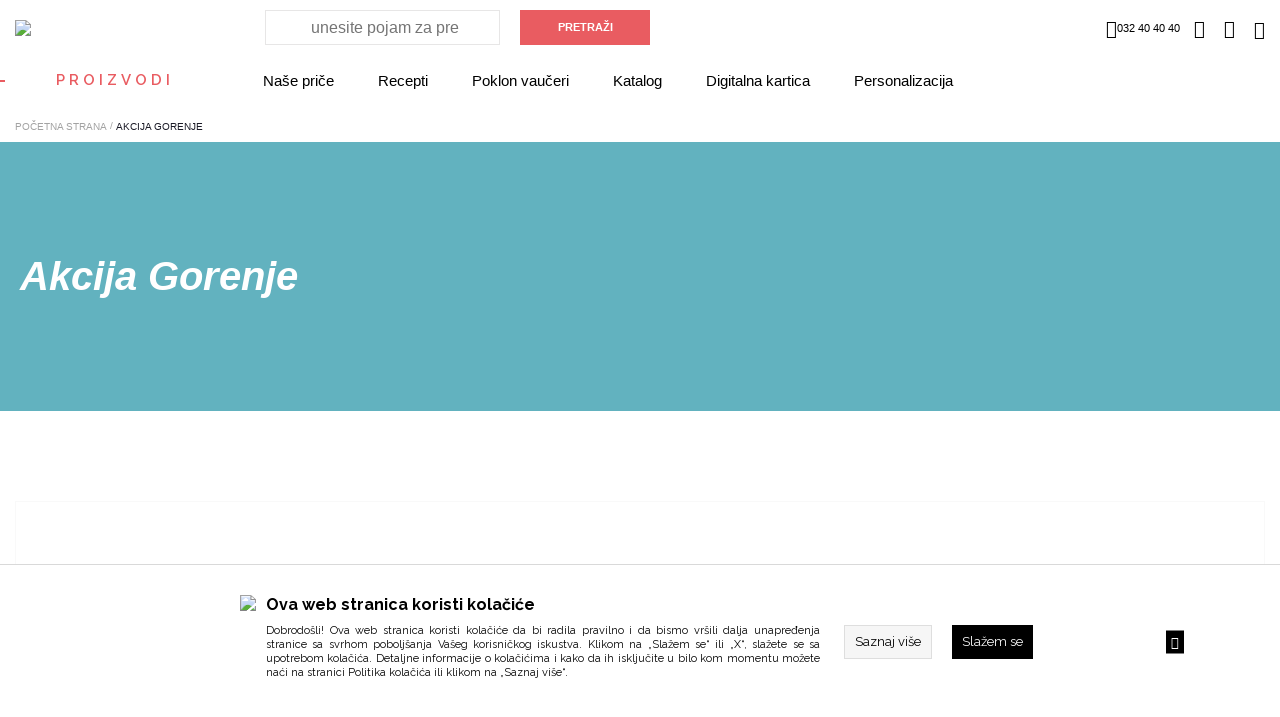

--- FILE ---
content_type: text/html; charset=utf-8
request_url: https://www.market.metalac.com/promos/akcija-gorenje.html?utm_source=glaszajecara&utm_medium=cpc_banner&utm_campaign=gorenje_20240513
body_size: 36850
content:
<!DOCTYPE HTML PUBLIC "-//W3C//DTD HTML 4.01 Transitional//EN" "http://www.w3.org/TR/html4/loose.dtd">
<html lang="sr">

    <head>
                    
    <!-- Google Tag Manager -->
    <script>(function(w,d,s,l,i){
        w[l]=w[l]||[];w[l].push({'gtm.start':
                new Date().getTime(),event:'gtm.js'});
        var f=d.getElementsByTagName(s)[0],
            j=d.createElement(s),dl=l!='dataLayer'?'&l='+l:'';
        j.async=true;
        j.src=
            'https://www.googletagmanager.com/gtm.js?id='+i+dl;
        f.parentNode.insertBefore(j,f);
        })(window,document,'script','dataLayer','GTM-TZMVN9B');</script>
    <!-- End Google Tag Manager -->



                <meta http-equiv="Content-Type" content="text/html; charset=utf-8">
        <meta name="viewport" content="width=device-width, initial-scale=1.0">
        <link rel="alternate" href="https://www.market.metalac.com///index.php" hreflang="sr-rs" />
        
            <title>Metalac - Akcija Gorenje</title>
            <meta name="description" content='Akcija Gorenje u Internet prodavnici Metalac'>
            <meta name="keywords" content='Akcija,Gorenje'>

                        <!-- Open Graph -->
                        <!-- Open Graph -->

                            <meta name="facebook-domain-verification" content="h6kcnxu95f0an5v8ub768gvksvzvs8" />
                    
        <script type="text/javascript">
        var HOME = "https://www.market.metalac.com/";
        var THEME_DIR = "themes/metalac/web/";
        var HOME_STATIC = "//www.market.metalac.com/";</script>
        <link href="https://www.market.metalac.com/common/javascript/bootstrap/bs_selector.min.css?v=123" rel="stylesheet">
        <link rel="stylesheet" href="https://www.market.metalac.com/common/javascript/jquery-ui/jquery-ui.css" />
        <link href="https://fonts.googleapis.com/css?family=Raleway:300,400,500,600,700,800,900&amp;subset=latin-ext" rel="stylesheet">
        <link href="https://fonts.googleapis.com/css?family=PT+Sans:400,700&amp;subset=latin-ext" rel="stylesheet">
        <link rel="apple-touch-icon" href="/apple-touch-icon.png">
        <link rel="icon" type="image/png" href="/favicon.svg">



        <link media="all" rel="stylesheet" href="https://www.market.metalac.com/themes/metalac/web/assets/css/impoqo-grid.css">
        <link media="all" rel="stylesheet" href="https://www.market.metalac.com/themes/metalac/web/assets/css/impoqo-styles.css?v=1769062962">
        <link media="all" rel="stylesheet" href="https://www.market.metalac.com/themes/metalac/web/assets/css/impoqo-grid-responsive.css">
        <link media="all" rel="stylesheet" href="https://www.market.metalac.com/themes/metalac/web/assets/css/tabs-style.css">

        
        <link rel="stylesheet" href="https://www.market.metalac.com/themes/metalac/web/assets/css/icomoon-font.css">
        <link rel="stylesheet" href="https://www.market.metalac.com/themes/metalac/web/assets/css/icomoon-font-mc.css">
        <link rel="stylesheet" href="https://www.market.metalac.com/common/font-awesome/css/font-awesome.min.css">
        <link media="all" rel="stylesheet" href="https://www.market.metalac.com/themes/metalac/web/assets/css/animations.css">
        <link media="all" rel="stylesheet" href="https://www.market.metalac.com/themes/metalac/web/assets/css/animate.css">
        <script src="https://www.market.metalac.com/common/javascript/jquery-ui/jquery-1.9.1.min.js"></script>
        <script src="https://www.market.metalac.com/common/javascript/jquery-ui/jquery-ui.js"></script>
        <script src="https://www.market.metalac.com/common/javascript/jquery-ui/jquery-migrate-1.2.1.min.js"></script>
        <script src="https://www.market.metalac.com/themes/metalac/web//assets/js/css3-animate-it.js"></script>
        <link rel="stylesheet" type="text/css" href="https://www.market.metalac.com/common/javascript/slick/slick.css"/>
        <link rel="stylesheet" type="text/css" href="https://www.market.metalac.com/common/javascript/slick/slick-theme.css"/>
        <script type="text/javascript" src="https://www.market.metalac.com/themes/metalac/web//assets/js/slick.min.js"></script>

        <link rel="stylesheet" type="text/css" href="https://www.market.metalac.com/common/lightbox/slick-lightbox.css"/>
        <script type="text/javascript" src="https://www.market.metalac.com/common/lightbox/slick-lightbox.min.js"></script>

        <link rel="stylesheet" href="https://www.market.metalac.com/common/javascript/remodal/remodal.css">

        <link rel="stylesheet" href="https://www.market.metalac.com/common/javascript/remodal/remodal-default-theme.css">
        <script type="text/javascript" src="https://www.market.metalac.com/common/javascript/remodal/remodal.min.js"></script>
        <script type="text/javascript" src="https://www.market.metalac.com/themes/metalac/web/assets/js/addToBasketAnimation.js">var HOME = 'https://www.market.metalac.com/';</script>

        <script src="https://www.market.metalac.com/common/javascript/bootstrap/js/bootstrap.min.js"></script>
        <script src="https://www.market.metalac.com/themes/metalac/web//assets/js/jquery.mCustomScrollbar.concat.min.js" type="text/javascript"></script>
        <script src="https://www.market.metalac.com/themes/metalac/web//assets/js/autocomplete.js" type="text/javascript"></script>
        <script src="https://www.market.metalac.com/themes/metalac/web//assets/js/jquery.menu-aim.js"></script>
    
        <link rel="stylesheet" href="https://www.market.metalac.com/common/javascript/autofill/autofill.css" />
        <link rel="stylesheet" href="https://www.market.metalac.com/themes/metalac/web//assets/css/jquery.mCustomScrollbar.min.css" />
        <script type="text/javascript" src="https://www.market.metalac.com/themes/metalac/web//assets/js/jquery-ui-touch-punch.min.js"></script>

                    
<!-- Facebook Pixel Code -->
<script>
    !function(f,b,e,v,n,t,s)
            {if(f.fbq)return;n=f.fbq=function(){n.callMethod?
            n.callMethod.apply(n,arguments):n.queue.push(arguments)};
            if(!f._fbq)f._fbq=n;n.push=n;n.loaded=!0;n.version='2.0';
            n.queue=[];t=b.createElement(e);t.async=!0;
            t.src=v;s=b.getElementsByTagName(e)[0];
            s.parentNode.insertBefore(t,s)}(window, document,'script',
        'https://connect.facebook.net/en_US/fbevents.js');
    fbq('init', '773089499548167');
    fbq('track', 'PageView');
    </script>
<noscript>
    <img height="1" width="1" style="display:none"
         src="https://www.facebook.com/tr?id=773089499548167&ev=PageView&noscript=1"/>
</noscript>
<!-- End Facebook Pixel Code -->


            </head>
    <body leftmargin="0" rightmargin="0" topmargin="0" >
                <!-- Google Tag Manager (noscript) -->
    <noscript><iframe src="https://www.googletagmanager.com/ns.html?id=GTM-TZMVN9B"
                      height="0" width="0" style="display:none;visibility:hidden"></iframe></noscript>
    <!-- End Google Tag Manager (noscript) -->

    

    <!-- Prikazuje popup div -->
    

        <!-- REMOVE FROM BASKET MODAL -->

        <div class="remodal-wish" data-remodal-id="modal"
             data-remodal-options="hashTracking: false, closeOnOutsideClick: false">

            <button data-remodal-action="close" class="remodal-close"></button>
           <div class="js-remodal-content">
               <h1>Brisanje proizvoda iz korpe</h1>
               <p>
                                           Da li ste sigurni da želite da uklonite ovaj proizvod iz korpe?
                                  </p>
           </div>
            <br>
            <button data-remodal-action="cancel" class="remodal-cancel"><span class="span_text">NE</span></button>
            <button data-remodal-action="confirm" class="remodal-confirm"><span class="span_text">DA</span></button>
        </div>

    <!-- SURVEY -->
    

        
        

        
        
        
        
        
        
        
        
        

        <header>
        <div id="mask"></div>
        <div class="full-size header-top header-top-sr">
            <div class="container ">
                <div class="columns-5-media-1 header-columns">

<!-- LOGO -->

                    <div class="column-1-media-1">
                                                    <a class="header-logo" href="https://www.market.metalac.com/"><img src="https://www.market.metalac.com/themes/metalac/web/assets/images/logo.svg"></a>
                                                 <a class="header-logo mobile-logo" href="https://www.market.metalac.com/"><img src="https://www.market.metalac.com/themes/metalac/web/assets/images/logo-mob.svg"></a>
                    </div>


                 
                    <div id="search_box" class="search-column column-2-media-1 vertical-middle-new">
                        <form id="search_form" name="search_form" method="get" action="//www.market.metalac.com/index.php">
                            <div class="search-holder">
                                <input type="submit" value="PRETRAŽI"  onclick="return validate_serach_field()" class="btn btn-fill" id="search_btn"   />
                            </div>
                            <input type="hidden" name="mod" value="catalog">
                            <input type="hidden" name="op" value="thm_search">
                            <input type="hidden" name="search_type" value="" />
                            <input type="hidden" name="submited" value="1">
                            <div class="search-input-mobile-wrap">
                                <input type="text"  onclick="return validate_serach_field()" id="search_field" autocomplete="off" name="keywords" value=""  class="swap_value search_field_click_fnc" placeholder='unesite pojam za pretragu'/>
                            </div>
                        </form>
                    </div>

<!-- HEADER FIXED LINKS -->

                    <div class="info-column column-2-media-1  columns-3-media-1 ">
<!-- HEADER DROPDOWNS -->
                        <div class="wrapper-header column-2 columns-2 columns-2-media-1 columns-2-media-2">
                            <ul class="header-dropdown-links column-1  columns-3-media-1  column-2-media-1 column-2-media-2">

<!-- WISH LIST -->
                                                                <li class="free-delivery "></li>
                                                                <li class="telephone  "><i class="mc-phone"></i>032 40 40 40</li>
                                                                                                                                    <li class='header-dropdown-link wish-list-header-wrap'>
                                    <a href="//www.market.metalac.com/index.php?mod=lists&op=wish_list">
                                        <i class="mc-heart"></i>
                                    </a>
                                </li>
                                
<!-- PROFILE -->

                                <li class='header-dropdown-link header-user-link'>
                                    
                                                                                    <a href="https://www.market.metalac.com/index.php?mod=customers&op=my_account">
                                                <i class="mc-user"></i>
                                            </a>

                                                                            
                                </li>

<!-- BASKET -->

                                <li class='header-dropdown-link '>
                                    <a class="header-basket" href="//www.market.metalac.com/index.php?mod=cart&op=checkout_page">
                                        <i class=" mc-basket "></i>
                                        <span id="br_proizvoda-basket" class="br_proizvoda"  style="display: none;"></span>
                                    </a>
                                </li>
                            </ul>
                        </div>    
                    </div>       
                    <div class="header-dropdown-link header-category-menu column-5-media-1">
                        <div id="hamburger-animated">
                            <span></span>
                            <span></span>
                            <span></span>
                        </div>
                        <div class="category-menu-opener">
    Proizvodi
    <span class="category-menu-close">X</span>
</div>


<div class='additional-menu'>
                                                                                                                                                                                                    <div>
                    <a href="https://www.market.metalac.com/nase-price">
                        Naše priče
                    </a>
                </div>
                            <div>
                    <a href="https://www.market.metalac.com//nase-price?type=Recepti">
                        Recepti
                    </a>
                </div>
                            <div>
                    <a href="https://www.market.metalac.com/nase-price/poklon-vauceri">
                        Poklon vaučeri
                    </a>
                </div>
                            <div>
                    <a href="https://www.market.metalac.com//pages/katalozi.html">
                        Katalog
                    </a>
                </div>
                            <div>
                    <a href="https://www.market.metalac.com/pages/digitalna-kartica.html">
                        Digitalna kartica
                    </a>
                </div>
                            <div>
                    <a href="https://www.market.metalac.com//pages/personalizacija.html">
                        Personalizacija
                    </a>
                </div>
                                                </div>
<div class="categories-menu bound" >
    <div id="mobile-side-bar-container" class="container">
        <div class="columns-5-media-1 header-columns mobile-side-bar">

            <div>
                <a class="header-logo mobile-logo" href="https://www.market.metalac.com/">
                    <img src="https://www.market.metalac.com/themes/metalac/web/assets/images/logo-mob.svg">
                </a>
            </div>

            <li id="close-mobile-side-bar" class="header-dropdown-link" style="line-height: 0">
                <div id="nav-close-icon">
                    <span></span>
                    <span></span>
                    <span></span>
                </div>
            </li>

        </div>
                    <div class="login-on-mobile">
                <a href="https://www.market.metalac.com/index.php?mod=customers&op=my_account">
                <span class="category-menu-icon">
                    <i class="mc-user"></i>
                </span>
                    <span class="category-menu-label-text">
                    Login / regustrujte se
                </span>
                </a>
            </div>
            </div>

    <!-- CATEGORY MENU LEVEL 1 -->
        <ul class="menu-level-1 js-first-level-wrapper disable-x-scroll">
                                                <li class="category-item side-nav-categories-title-wrap">
                    <a>
                        <span class="side-nav-categories-title">Proizvodi</span>
                    </a>
                </li>
                        <li class="category-item  hasSubCategories realHasSubCategories">
                                    <a href="https://www.market.metalac.com/posudje" class="">
                                                    <span>
                                <img class="category-item-icon"
                                     src="https://www.market.metalac.com/UserFiles/menu_items_icons/catmob1.png">
                                <span class="category-item-name">Posuđe</span>
                            </span>
                                                <i class="mc-arrow-right"></i>
                    </a>
                                <!-- CATEGORY MENU LEVEL 2 -->
                <ul class="menu-level-2 js-second-level"
                    style="background-image:url('https://www.market.metalac.com/UserFiles/menu_items/summerbanner.jpg');"  >
                    <li class="name-of-category name-of-category-js">
                        <i class="mc-arrow-left"></i>
                        <span>Posuđe</span>

                    </li>










                                            
                                                                                    <li class="category-item hasSubCategories">
                                    <a href="https://www.market.metalac.com/priprema-hrane">
                                        <i class="mc-arrow-right"></i>
                                                                                    <img class="category-item-icon category-item-icon-lvl2" src="https://www.market.metalac.com/UserFiles/menu_items_icons/mobicons-priprema.png">
                                                                                <span class="category-item-name">Priprema hrane</span>
                                    </a>

                                    <!-- CATEGORY MENU LEVEL 3 -->

                                    <ul class="menu-level-3">
                                        <li class="name-of-parent-category">
                                            <span>Posuđe</span>
                                        </li>
                                        <li class="name-of-category">
                                            <i class="mc-arrow-left"></i>
                                            <span>Priprema hrane</span>

                                        </li>










                                                                                    
                                                                                            <li class="category-item">
                                                    <a href="https://www.market.metalac.com/serpe">
                                                                                                                    <img class="category-item-icon category-item-icon-lvl2" src="https://www.market.metalac.com/UserFiles/menu_items_icons/catmobserpa.png">
                                                                                                                <span class="category-item-name">Šerpe</span>
                                                    </a>
                                                </li>
                                                                                                                                
                                                                                            <li class="category-item">
                                                    <a href="https://www.market.metalac.com/lonci">
                                                                                                                    <img class="category-item-icon category-item-icon-lvl2" src="https://www.market.metalac.com/UserFiles/menu_items_icons/catmoblonac.png">
                                                                                                                <span class="category-item-name">Lonci</span>
                                                    </a>
                                                </li>
                                                                                                                                
                                                                                            <li class="category-item">
                                                    <a href="https://www.market.metalac.com/tiganji-i-tave">
                                                                                                                    <img class="category-item-icon category-item-icon-lvl2" src="https://www.market.metalac.com/UserFiles/menu_items_icons/mobcattiganj.png">
                                                                                                                <span class="category-item-name">Tiganji i tave</span>
                                                    </a>
                                                </li>
                                                                                                                                
                                                                                            <li class="category-item">
                                                    <a href="https://www.market.metalac.com/pekaci">
                                                                                                                    <img class="category-item-icon category-item-icon-lvl2" src="https://www.market.metalac.com/UserFiles/menu_items_icons/mobcatpekac.png">
                                                                                                                <span class="category-item-name">Pekači</span>
                                                    </a>
                                                </li>
                                                                                                                                
                                                                                            <li class="category-item">
                                                    <a href="https://www.market.metalac.com/tepsije-duvecare-i-kalupi">
                                                                                                                    <img class="category-item-icon category-item-icon-lvl2" src="https://www.market.metalac.com/UserFiles/menu_items_icons/icontepsije.png">
                                                                                                                <span class="category-item-name">Tepsije i đuvečare</span>
                                                    </a>
                                                </li>
                                                                                                                                
                                                                                            <li class="category-item">
                                                    <a href="https://www.market.metalac.com/dzezve">
                                                                                                                    <img class="category-item-icon category-item-icon-lvl2" src="https://www.market.metalac.com/UserFiles/menu_items_icons/mobcatdzezva.png">
                                                                                                                <span class="category-item-name">Džezve </span>
                                                    </a>
                                                </li>
                                                                                                                                
                                                                                            <li class="category-item">
                                                    <a href="https://www.market.metalac.com/loncici-i-tanjiri">
                                                                                                                    <img class="category-item-icon category-item-icon-lvl2" src="https://www.market.metalac.com/UserFiles/menu_items_icons/mobcatloncici.png">
                                                                                                                <span class="category-item-name">Lončići i tanjiri</span>
                                                    </a>
                                                </li>
                                                                                                                                
                                                                                            <li class="category-item">
                                                    <a href="https://www.market.metalac.com/setovi-posuda">
                                                                                                                    <img class="category-item-icon category-item-icon-lvl2" src="https://www.market.metalac.com/UserFiles/menu_items_icons/mobcatsetovi.png">
                                                                                                                <span class="category-item-name">Setovi posuđa</span>
                                                    </a>
                                                </li>
                                                                                                                                
                                                                                            <li class="category-item">
                                                    <a href="https://www.market.metalac.com/ekspres-lonci">
                                                                                                                    <img class="category-item-icon category-item-icon-lvl2" src="https://www.market.metalac.com/UserFiles/menu_items_icons/catmobex.png">
                                                                                                                <span class="category-item-name">Ekspres lonci</span>
                                                    </a>
                                                </li>
                                                                                                                                
                                                                                            <li class="category-item">
                                                    <a href="https://www.market.metalac.com/za-profesionalce">
                                                                                                                    <img class="category-item-icon category-item-icon-lvl2" src="https://www.market.metalac.com/UserFiles/menu_items_icons/catmobpro.png">
                                                                                                                <span class="category-item-name">Za profesionalce</span>
                                                    </a>
                                                </li>
                                                                                                                                
                                                                                            <li class="category-item">
                                                    <a href="https://www.market.metalac.com/kalupi">
                                                                                                                    <img class="category-item-icon category-item-icon-lvl2" src="https://www.market.metalac.com/UserFiles/menu_items_icons/iconkalup.png">
                                                                                                                <span class="category-item-name">Kalupi</span>
                                                    </a>
                                                </li>
                                                                                                                                
                                                                                            <li class="category-item">
                                                    <a href="https://www.market.metalac.com/specijalna-namena">
                                                                                                                    <span class="red-square"></span>
                                                                                                                <span class="category-item-name">Specijalna namena</span>
                                                    </a>
                                                </li>
                                                                                                                                                                </ul>
                                </li>
                                                                                                
                                                                                    <li class="category-item hasSubCategories">
                                    <a href="https://www.market.metalac.com/serviranje-hrane-i-napitaka">
                                        <i class="mc-arrow-right"></i>
                                                                                    <img class="category-item-icon category-item-icon-lvl2" src="https://www.market.metalac.com/UserFiles/menu_items_icons/catmob2.png">
                                                                                <span class="category-item-name">Serviranje hrane i napitaka</span>
                                    </a>

                                    <!-- CATEGORY MENU LEVEL 3 -->

                                    <ul class="menu-level-3">
                                        <li class="name-of-parent-category">
                                            <span>Posuđe</span>
                                        </li>
                                        <li class="name-of-category">
                                            <i class="mc-arrow-left"></i>
                                            <span>Serviranje hrane i napitaka</span>

                                        </li>










                                                                                    
                                                                                            <li class="category-item">
                                                    <a href="https://www.market.metalac.com/servisi">
                                                                                                                    <img class="category-item-icon category-item-icon-lvl2" src="https://www.market.metalac.com/UserFiles/menu_items_icons/mobcatservis.png">
                                                                                                                <span class="category-item-name">Servisi</span>
                                                    </a>
                                                </li>
                                                                                                                                
                                                                                            <li class="category-item">
                                                    <a href="https://www.market.metalac.com/solje-i-cajnici">
                                                                                                                    <img class="category-item-icon category-item-icon-lvl2" src="https://www.market.metalac.com/UserFiles/menu_items_icons/mobcatsolje.png">
                                                                                                                <span class="category-item-name">Šolje i čajnici</span>
                                                    </a>
                                                </li>
                                                                                                                                
                                                                                            <li class="category-item">
                                                    <a href="https://www.market.metalac.com/case">
                                                                                                                    <img class="category-item-icon category-item-icon-lvl2" src="https://www.market.metalac.com/UserFiles/menu_items_icons/mobcatcase.png">
                                                                                                                <span class="category-item-name">Čaše</span>
                                                    </a>
                                                </li>
                                                                                                                                
                                                                                            <li class="category-item">
                                                    <a href="https://www.market.metalac.com/tanjiri-ovali-i-cinije">
                                                                                                                    <img class="category-item-icon category-item-icon-lvl2" src="https://www.market.metalac.com/UserFiles/menu_items_icons/mobcatcinije.png">
                                                                                                                <span class="category-item-name">Tanjiri, ovali i činije </span>
                                                    </a>
                                                </li>
                                                                                                                                
                                                                                            <li class="category-item">
                                                    <a href="https://www.market.metalac.com/escajg-setovi-i-kutlace">
                                                                                                                    <img class="category-item-icon category-item-icon-lvl2" src="https://www.market.metalac.com/UserFiles/menu_items_icons/catmobescajg.png">
                                                                                                                <span class="category-item-name">Escajg setovi i kutlače</span>
                                                    </a>
                                                </li>
                                                                                                                                
                                                                                            <li class="category-item">
                                                    <a href="https://www.market.metalac.com/etazeri-i-servisi-za-posluzivanje">
                                                                                                                    <img class="category-item-icon category-item-icon-lvl2" src="https://www.market.metalac.com/UserFiles/menu_items_icons/catmobetazer.png">
                                                                                                                <span class="category-item-name">Etažeri i servisi za posluživanje</span>
                                                    </a>
                                                </li>
                                                                                                                                
                                                                                            <li class="category-item">
                                                    <a href="https://www.market.metalac.com/tegle-posude-i-setovi-za-zacine">
                                                                                                                    <img class="category-item-icon category-item-icon-lvl2" src="https://www.market.metalac.com/UserFiles/menu_items_icons/mobileicon.png">
                                                                                                                <span class="category-item-name">Tegle, posude i setovi za začine</span>
                                                    </a>
                                                </li>
                                                                                                                                                                </ul>
                                </li>
                                                                                                
                                                                                    <li class="category-item noSubcategories">
                                    <a href="https://www.market.metalac.com/cuvanje-hrane">
                                                                                    <img class="category-item-icon category-item-icon-lvl2" src="https://www.market.metalac.com/UserFiles/menu_items_icons/mobcat2.png">
                                                                                <span class="category-item-name">Čuvanje hrane</span>
                                    </a>
                                </li>
                                                                                                
                                                                                    <li class="category-item hasSubCategories">
                                    <a href="https://www.market.metalac.com/organizacija-kuhinje">
                                        <i class="mc-arrow-right"></i>
                                                                                    <img class="category-item-icon category-item-icon-lvl2" src="https://www.market.metalac.com/UserFiles/menu_items_icons/catmob3.png">
                                                                                <span class="category-item-name">Organizacija kuhinje</span>
                                    </a>

                                    <!-- CATEGORY MENU LEVEL 3 -->

                                    <ul class="menu-level-3">
                                        <li class="name-of-parent-category">
                                            <span>Posuđe</span>
                                        </li>
                                        <li class="name-of-category">
                                            <i class="mc-arrow-left"></i>
                                            <span>Organizacija kuhinje</span>

                                        </li>










                                                                                    
                                                                                            <li class="category-item">
                                                    <a href="https://www.market.metalac.com/vage">
                                                                                                                    <img class="category-item-icon category-item-icon-lvl2" src="https://www.market.metalac.com/UserFiles/menu_items_icons/catmobvaga.png">
                                                                                                                <span class="category-item-name">Vage</span>
                                                    </a>
                                                </li>
                                                                                                                                
                                                                                            <li class="category-item">
                                                    <a href="https://www.market.metalac.com/podmetaci">
                                                                                                                    <img class="category-item-icon category-item-icon-lvl2" src="https://www.market.metalac.com/UserFiles/menu_items_icons/catmobpodmetac.png">
                                                                                                                <span class="category-item-name">Podmetači</span>
                                                    </a>
                                                </li>
                                                                                                                                
                                                                                            <li class="category-item">
                                                    <a href="https://www.market.metalac.com/bokali-patroni-i-termosi">
                                                                                                                    <img class="category-item-icon category-item-icon-lvl2" src="https://www.market.metalac.com/UserFiles/menu_items_icons/catmobtermosi.png">
                                                                                                                <span class="category-item-name">Bokali, patroni i termosi</span>
                                                    </a>
                                                </li>
                                                                                                                                
                                                                                            <li class="category-item">
                                                    <a href="https://www.market.metalac.com/kuhinjski-pribor">
                                                                                                                    <img class="category-item-icon category-item-icon-lvl2" src="https://www.market.metalac.com/UserFiles/menu_items_icons/catmobkuhpribor.png">
                                                                                                                <span class="category-item-name">Kuhinjski pribor</span>
                                                    </a>
                                                </li>
                                                                                                                                                                        <ul class="menu-item-promo-services-wrap">
                                                                                                    <li class="promo-service-list">
                                                        <a class="clickable-fnc" data-href="https://www.market.metalac.com/promos/dani-posudja-i-sigme.html" style="border: #3cb878 1px solid;">
                                                            <span class="promo-tab-link" style="background-color: #3cb878 !important; color: #ffffff !important;">Dani posuđa i Sigme </span>
                                                            <i class="mc-arrow-right"></i>
                                                        </a>
                                                    </li>
                                                                                            </ul>
                                                                            </ul>
                                </li>
                                                                                                
                                                                                    <li class="category-item noSubcategories">
                                    <a href="https://www.market.metalac.com/suveniri-i-gift-program">
                                                                                    <img class="category-item-icon category-item-icon-lvl2" src="https://www.market.metalac.com/UserFiles/menu_items_icons/catmobgift.png">
                                                                                <span class="category-item-name">Suveniri i Gift program</span>
                                    </a>
                                </li>
                                                                                                
                                                                                    <li class="category-item noSubcategories">
                                    <a href="https://www.market.metalac.com/deciji-program">
                                                                                    <img class="category-item-icon category-item-icon-lvl2" src="https://www.market.metalac.com/UserFiles/menu_items_icons/catmobdeciji.png">
                                                                                <span class="category-item-name">Dečiji program</span>
                                    </a>
                                </li>
                                                                                                
                                                                                    <li class="category-item noSubcategories">
                                    <a href="https://www.market.metalac.com/poklopci-i-rezervni-delovi">
                                                                                    <img class="category-item-icon category-item-icon-lvl2" src="https://www.market.metalac.com/UserFiles/menu_items_icons/catmobrezdelovi.png">
                                                                                <span class="category-item-name">Poklopci i rezervni delovi</span>
                                    </a>
                                </li>
                                                                                                
                                                    <li class="category-item hide-on-mobile">
                                <i class="mc-arrow-left"></i>
                                <span class="empty-field">Empty field</span>
                            </li>
                                                                                        <ul class="menu-item-promo-services-wrap">
                                                            <li class="promo-service-list">
                                    <a class="clickable-fnc" data-href="https://www.market.metalac.com/promos/dani-posudja-i-sigme.html" style="border: #3cb878 1px solid;">
                                        <span class="promo-tab-link" style="background-color: #3cb878 !important; color: #ffffff !important;">Dani posuđa i Sigme </span>
                                        <i class="mc-arrow-right"></i>
                                    </a>
                                </li>
                                                    </ul>
                                    </ul>
            </li>
                                            <li class="category-item  hasSubCategories realHasSubCategories">
                                    <a href="https://www.market.metalac.com/sudopere" class="">
                                                    <span>
                                <img class="category-item-icon"
                                     src="https://www.market.metalac.com/UserFiles/menu_items_icons/sinkedited.png">
                                <span class="category-item-name">Sudopere</span>
                            </span>
                                                <i class="mc-arrow-right"></i>
                    </a>
                                <!-- CATEGORY MENU LEVEL 2 -->
                <ul class="menu-level-2 js-second-level"
                    style="background-image:url('https://www.market.metalac.com/UserFiles/menu_items/menubaner-sudopere.jpg');"  >
                    <li class="name-of-category name-of-category-js">
                        <i class="mc-arrow-left"></i>
                        <span>Sudopere</span>

                    </li>










                                            
                                                                                    <li class="category-item noSubcategories">
                                    <a href="https://www.market.metalac.com/inox-sudopere">
                                                                                    <img class="category-item-icon category-item-icon-lvl2" src="https://www.market.metalac.com/UserFiles/menu_items_icons/sinkedited.png">
                                                                                <span class="category-item-name">Inox sudopere</span>
                                    </a>
                                </li>
                                                                                                
                                                                                    <li class="category-item noSubcategories">
                                    <a href="https://www.market.metalac.com/granitne-sudopere">
                                                                                    <img class="category-item-icon category-item-icon-lvl2" src="https://www.market.metalac.com/UserFiles/menu_items_icons/catmobgranmatrix.png">
                                                                                <span class="category-item-name">Granitne sudopere</span>
                                    </a>
                                </li>
                                                                                                
                                                                                    <li class="category-item noSubcategories">
                                    <a href="https://www.market.metalac.com/sifoni">
                                                                                    <img class="category-item-icon category-item-icon-lvl2" src="https://www.market.metalac.com/UserFiles/menu_items_icons/catmobsifon.png">
                                                                                <span class="category-item-name">Sifoni</span>
                                    </a>
                                </li>
                                                                                                            </ul>
            </li>
                                            <li class="category-item  hasSubCategories realHasSubCategories">
                                    <a href="https://www.market.metalac.com/bojleri" class="">
                                                    <span>
                                <img class="category-item-icon"
                                     src="https://www.market.metalac.com/UserFiles/menu_items_icons/catmobbojler.png">
                                <span class="category-item-name">Bojleri</span>
                            </span>
                                                <i class="mc-arrow-right"></i>
                    </a>
                                <!-- CATEGORY MENU LEVEL 2 -->
                <ul class="menu-level-2 js-second-level"
                    style="background-image:url('https://www.market.metalac.com/UserFiles/menu_items/menubanersiriusblack.jpg');"  >
                    <li class="name-of-category name-of-category-js">
                        <i class="mc-arrow-left"></i>
                        <span>Bojleri</span>

                    </li>










                                            
                                                                                    <li class="category-item noSubcategories">
                                    <a href="https://www.market.metalac.com/malolitrazni-bojleri">
                                                                                    <img class="category-item-icon category-item-icon-lvl2" src="https://www.market.metalac.com/UserFiles/menu_items_icons/catmobmalibojler.png">
                                                                                <span class="category-item-name">Malolitražni bojleri</span>
                                    </a>
                                </li>
                                                                                                
                                                                                    <li class="category-item noSubcategories">
                                    <a href="https://www.market.metalac.com/bojleri-srednjih-litraza-30-120-litara">
                                                                                    <img class="category-item-icon category-item-icon-lvl2" src="https://www.market.metalac.com/UserFiles/menu_items_icons/catmobbojler.png">
                                                                                <span class="category-item-name">Bojleri srednjih litraža (30-120 litara)</span>
                                    </a>
                                </li>
                                                                                                            </ul>
            </li>
                                            <li class="category-item  hasSubCategories realHasSubCategories">
                                    <a href="https://www.market.metalac.com/slavine" class="">
                                                    <span>
                                <img class="category-item-icon"
                                     src="https://www.market.metalac.com/UserFiles/menu_items_icons/slavinamob1.png">
                                <span class="category-item-name">Slavine</span>
                            </span>
                                                <i class="mc-arrow-right"></i>
                    </a>
                                <!-- CATEGORY MENU LEVEL 2 -->
                <ul class="menu-level-2 js-second-level"
                    style="background-image:url('https://www.market.metalac.com/UserFiles/menu_items/menubaner-slavine_1.jpg');"  >
                    <li class="name-of-category name-of-category-js">
                        <i class="mc-arrow-left"></i>
                        <span>Slavine</span>

                    </li>










                                            
                                                                                    <li class="category-item noSubcategories">
                                    <a href="https://www.market.metalac.com/slavine-za-kuhinju">
                                                                                    <img class="category-item-icon category-item-icon-lvl2" src="https://www.market.metalac.com/UserFiles/menu_items_icons/slavinamob1.png">
                                                                                <span class="category-item-name">Slavine za kuhinju</span>
                                    </a>
                                </li>
                                                                                                
                                                                                    <li class="category-item noSubcategories">
                                    <a href="https://www.market.metalac.com/slavine-za-kupatilo">
                                                                                    <img class="category-item-icon category-item-icon-lvl2" src="https://www.market.metalac.com/UserFiles/menu_items_icons/slavinamob.png">
                                                                                <span class="category-item-name">Slavine za kupatilo</span>
                                    </a>
                                </li>
                                                                                                            </ul>
            </li>
                                            <li class="category-item  hasSubCategories realHasSubCategories">
                                    <a href="https://www.market.metalac.com/bela-tehnika" class="">
                                                    <span>
                                <img class="category-item-icon"
                                     src="https://www.market.metalac.com/UserFiles/menu_items_icons/frizidermob.png">
                                <span class="category-item-name">Bela tehnika</span>
                            </span>
                                                <i class="mc-arrow-right"></i>
                    </a>
                                <!-- CATEGORY MENU LEVEL 2 -->
                <ul class="menu-level-2 js-second-level"
                    style="background-image:url('https://www.market.metalac.com/UserFiles/menu_items/btmenubaner.jpg');"  >
                    <li class="name-of-category name-of-category-js">
                        <i class="mc-arrow-left"></i>
                        <span>Bela tehnika</span>

                    </li>










                                            
                                                                                    <li class="category-item hasSubCategories">
                                    <a href="https://www.market.metalac.com/rashladni-uredaji">
                                        <i class="mc-arrow-right"></i>
                                                                                    <img class="category-item-icon category-item-icon-lvl2" src="https://www.market.metalac.com/UserFiles/menu_items_icons/frizidermob.png">
                                                                                <span class="category-item-name">Rashladni uređaji</span>
                                    </a>

                                    <!-- CATEGORY MENU LEVEL 3 -->

                                    <ul class="menu-level-3">
                                        <li class="name-of-parent-category">
                                            <span>Bela tehnika</span>
                                        </li>
                                        <li class="name-of-category">
                                            <i class="mc-arrow-left"></i>
                                            <span>Rashladni uređaji</span>

                                        </li>










                                                                                    
                                                                                            <li class="category-item">
                                                    <a href="https://www.market.metalac.com/frizideri-sa-jednim-vratima">
                                                                                                                    <img class="category-item-icon category-item-icon-lvl2" src="https://www.market.metalac.com/UserFiles/menu_items_icons/frizidermob.png">
                                                                                                                <span class="category-item-name">Frižideri sa jednim vratima</span>
                                                    </a>
                                                </li>
                                                                                                                                
                                                                                            <li class="category-item">
                                                    <a href="https://www.market.metalac.com/kombinovani-frizideri">
                                                                                                                    <img class="category-item-icon category-item-icon-lvl2" src="https://www.market.metalac.com/UserFiles/menu_items_icons/kombmob.png">
                                                                                                                <span class="category-item-name">Kombinovani frižideri</span>
                                                    </a>
                                                </li>
                                                                                                                                
                                                                                            <li class="category-item">
                                                    <a href="https://www.market.metalac.com/horizontalni-zamrzivaci">
                                                                                                                    <img class="category-item-icon category-item-icon-lvl2" src="https://www.market.metalac.com/UserFiles/menu_items_icons/zamrzivacmob.png">
                                                                                                                <span class="category-item-name">Horizontalni zamrzivači</span>
                                                    </a>
                                                </li>
                                                                                                                                
                                                                                            <li class="category-item">
                                                    <a href="https://www.market.metalac.com/vertikalni-zamrzivaci">
                                                                                                                    <img class="category-item-icon category-item-icon-lvl2" src="https://www.market.metalac.com/UserFiles/menu_items_icons/vertimob.png">
                                                                                                                <span class="category-item-name">Vertikalni zamrzivači</span>
                                                    </a>
                                                </li>
                                                                                                                                
                                                                                            <li class="category-item">
                                                    <a href="https://www.market.metalac.com/rucni-frizideri-i-rashladne-torbe">
                                                                                                                    <img class="category-item-icon category-item-icon-lvl2" src="https://www.market.metalac.com/UserFiles/menu_items_icons/rashladnemob.png">
                                                                                                                <span class="category-item-name">Ručni frižideri i rashladne torbe</span>
                                                    </a>
                                                </li>
                                                                                                                                
                                                                                            <li class="category-item">
                                                    <a href="https://www.market.metalac.com/side-by-side-frizideri">
                                                                                                                    <span class="red-square"></span>
                                                                                                                <span class="category-item-name">Side by side frižideri</span>
                                                    </a>
                                                </li>
                                                                                                                                                                </ul>
                                </li>
                                                                                                
                                                                                    <li class="category-item hasSubCategories">
                                    <a href="https://www.market.metalac.com/masine-za-ves">
                                        <i class="mc-arrow-right"></i>
                                                                                    <img class="category-item-icon category-item-icon-lvl2" src="https://www.market.metalac.com/UserFiles/menu_items_icons/masinamob.png">
                                                                                <span class="category-item-name">Mašine za veš</span>
                                    </a>

                                    <!-- CATEGORY MENU LEVEL 3 -->

                                    <ul class="menu-level-3">
                                        <li class="name-of-parent-category">
                                            <span>Bela tehnika</span>
                                        </li>
                                        <li class="name-of-category">
                                            <i class="mc-arrow-left"></i>
                                            <span>Mašine za veš</span>

                                        </li>










                                                                                    
                                                                                            <li class="category-item">
                                                    <a href="https://www.market.metalac.com/masine-za-ves-sa-prednjim-punjenjem">
                                                                                                                    <img class="category-item-icon category-item-icon-lvl2" src="https://www.market.metalac.com/UserFiles/menu_items_icons/vesmasinamob.png">
                                                                                                                <span class="category-item-name">Mašine za veš sa prednjim punjenjem</span>
                                                    </a>
                                                </li>
                                                                                                                                
                                                                                            <li class="category-item">
                                                    <a href="https://www.market.metalac.com/masine-za-ves-sa-punjenjem-odozgo">
                                                                                                                    <img class="category-item-icon category-item-icon-lvl2" src="https://www.market.metalac.com/UserFiles/menu_items_icons/masina1mob.png">
                                                                                                                <span class="category-item-name">Mašine za veš sa punjenjem odozgo</span>
                                                    </a>
                                                </li>
                                                                                                                                
                                                                                            <li class="category-item">
                                                    <a href="https://www.market.metalac.com/masine-za-pranje-i-susenje-vesa">
                                                                                                                    <img class="category-item-icon category-item-icon-lvl2" src="https://www.market.metalac.com/UserFiles/menu_items_icons/masin2mob.png">
                                                                                                                <span class="category-item-name">Mašine za pranje i sušenje veša</span>
                                                    </a>
                                                </li>
                                                                                                                                
                                                                                            <li class="category-item">
                                                    <a href="https://www.market.metalac.com/masine-za-susenje-vesa">
                                                                                                                    <img class="category-item-icon category-item-icon-lvl2" src="https://www.market.metalac.com/UserFiles/menu_items_icons/masina3mob.png">
                                                                                                                <span class="category-item-name">Mašine za sušenje veša</span>
                                                    </a>
                                                </li>
                                                                                                                                                                </ul>
                                </li>
                                                                                                
                                                                                    <li class="category-item hasSubCategories">
                                    <a href="https://www.market.metalac.com/masine-za-pranje-sudova">
                                        <i class="mc-arrow-right"></i>
                                                                                    <img class="category-item-icon category-item-icon-lvl2" src="https://www.market.metalac.com/UserFiles/menu_items_icons/pranjesudovamob.png">
                                                                                <span class="category-item-name">Mašine za pranje sudova</span>
                                    </a>

                                    <!-- CATEGORY MENU LEVEL 3 -->

                                    <ul class="menu-level-3">
                                        <li class="name-of-parent-category">
                                            <span>Bela tehnika</span>
                                        </li>
                                        <li class="name-of-category">
                                            <i class="mc-arrow-left"></i>
                                            <span>Mašine za pranje sudova</span>

                                        </li>










                                                                                    
                                                                                            <li class="category-item">
                                                    <a href="https://www.market.metalac.com/samostojece-sudomasine">
                                                                                                                    <img class="category-item-icon category-item-icon-lvl2" src="https://www.market.metalac.com/UserFiles/menu_items_icons/sudomasinamob.png">
                                                                                                                <span class="category-item-name">Samostojeće sudomašine</span>
                                                    </a>
                                                </li>
                                                                                                                                
                                                                                            <li class="category-item">
                                                    <a href="https://www.market.metalac.com/ugradne-sudomasine">
                                                                                                                    <img class="category-item-icon category-item-icon-lvl2" src="https://www.market.metalac.com/UserFiles/menu_items_icons/pranjesudovamob_1.png">
                                                                                                                <span class="category-item-name">Ugradne sudomašine</span>
                                                    </a>
                                                </li>
                                                                                                                                                                </ul>
                                </li>
                                                                                                
                                                                                    <li class="category-item hasSubCategories">
                                    <a href="https://www.market.metalac.com/sporeti-i-minielektrici">
                                        <i class="mc-arrow-right"></i>
                                                                                    <img class="category-item-icon category-item-icon-lvl2" src="https://www.market.metalac.com/UserFiles/menu_items_icons/sporetmob.png">
                                                                                <span class="category-item-name">Šporeti i minielektrici</span>
                                    </a>

                                    <!-- CATEGORY MENU LEVEL 3 -->

                                    <ul class="menu-level-3">
                                        <li class="name-of-parent-category">
                                            <span>Bela tehnika</span>
                                        </li>
                                        <li class="name-of-category">
                                            <i class="mc-arrow-left"></i>
                                            <span>Šporeti i minielektrici</span>

                                        </li>










                                                                                    
                                                                                            <li class="category-item">
                                                    <a href="https://www.market.metalac.com/elektricni-sporeti">
                                                                                                                    <img class="category-item-icon category-item-icon-lvl2" src="https://www.market.metalac.com/UserFiles/menu_items_icons/sporetmob.png">
                                                                                                                <span class="category-item-name">Električni šporeti</span>
                                                    </a>
                                                </li>
                                                                                                                                
                                                                                            <li class="category-item">
                                                    <a href="https://www.market.metalac.com/plinski-sporeti">
                                                                                                                    <img class="category-item-icon category-item-icon-lvl2" src="https://www.market.metalac.com/UserFiles/menu_items_icons/plinskimob.png">
                                                                                                                <span class="category-item-name">Plinski šporeti</span>
                                                    </a>
                                                </li>
                                                                                                                                
                                                                                            <li class="category-item">
                                                    <a href="https://www.market.metalac.com/kombinovani-sporeti">
                                                                                                                    <img class="category-item-icon category-item-icon-lvl2" src="https://www.market.metalac.com/UserFiles/menu_items_icons/kombinovanimob.png">
                                                                                                                <span class="category-item-name">Kombinovani šporeti</span>
                                                    </a>
                                                </li>
                                                                                                                                
                                                                                            <li class="category-item">
                                                    <a href="https://www.market.metalac.com/minielektrici">
                                                                                                                    <img class="category-item-icon category-item-icon-lvl2" src="https://www.market.metalac.com/UserFiles/menu_items_icons/minimob.png">
                                                                                                                <span class="category-item-name">Minielektrici</span>
                                                    </a>
                                                </li>
                                                                                                                                                                </ul>
                                </li>
                                                                                                
                                                                                    <li class="category-item hasSubCategories">
                                    <a href="https://www.market.metalac.com/aspiratori">
                                        <i class="mc-arrow-right"></i>
                                                                                    <img class="category-item-icon category-item-icon-lvl2" src="https://www.market.metalac.com/UserFiles/menu_items_icons/aspiratormob.png">
                                                                                <span class="category-item-name">Aspiratori</span>
                                    </a>

                                    <!-- CATEGORY MENU LEVEL 3 -->

                                    <ul class="menu-level-3">
                                        <li class="name-of-parent-category">
                                            <span>Bela tehnika</span>
                                        </li>
                                        <li class="name-of-category">
                                            <i class="mc-arrow-left"></i>
                                            <span>Aspiratori</span>

                                        </li>










                                                                                    
                                                                                            <li class="category-item">
                                                    <a href="https://www.market.metalac.com/samostalni-aspiratori">
                                                                                                                    <img class="category-item-icon category-item-icon-lvl2" src="https://www.market.metalac.com/UserFiles/menu_items_icons/aspiratormob.png">
                                                                                                                <span class="category-item-name">Samostalni aspiratori</span>
                                                    </a>
                                                </li>
                                                                                                                                
                                                                                            <li class="category-item">
                                                    <a href="https://www.market.metalac.com/ugradni-aspiratori">
                                                                                                                    <img class="category-item-icon category-item-icon-lvl2" src="https://www.market.metalac.com/UserFiles/menu_items_icons/ugradniaspmob.png">
                                                                                                                <span class="category-item-name">Ugradni aspiratori</span>
                                                    </a>
                                                </li>
                                                                                                                                                                </ul>
                                </li>
                                                                                                
                                                                                    <li class="category-item hasSubCategories">
                                    <a href="https://www.market.metalac.com/mikrotalasne">
                                        <i class="mc-arrow-right"></i>
                                                                                    <img class="category-item-icon category-item-icon-lvl2" src="https://www.market.metalac.com/UserFiles/menu_items_icons/mikrotalasnemob.png">
                                                                                <span class="category-item-name">Mikrotalasne</span>
                                    </a>

                                    <!-- CATEGORY MENU LEVEL 3 -->

                                    <ul class="menu-level-3">
                                        <li class="name-of-parent-category">
                                            <span>Bela tehnika</span>
                                        </li>
                                        <li class="name-of-category">
                                            <i class="mc-arrow-left"></i>
                                            <span>Mikrotalasne</span>

                                        </li>










                                                                                    
                                                                                            <li class="category-item">
                                                    <a href="https://www.market.metalac.com/samostalne-mikrotalasne">
                                                                                                                    <img class="category-item-icon category-item-icon-lvl2" src="https://www.market.metalac.com/UserFiles/menu_items_icons/mikromob.png">
                                                                                                                <span class="category-item-name">Samostalne mikrotalasne</span>
                                                    </a>
                                                </li>
                                                                                                                                
                                                                                            <li class="category-item">
                                                    <a href="https://www.market.metalac.com/ugradne-mikrotalasne">
                                                                                                                    <img class="category-item-icon category-item-icon-lvl2" src="https://www.market.metalac.com/UserFiles/menu_items_icons/mikrougrmob.png">
                                                                                                                <span class="category-item-name">Ugradne mikrotalasne</span>
                                                    </a>
                                                </li>
                                                                                                                                                                </ul>
                                </li>
                                                                                                
                                                                                    <li class="category-item hasSubCategories">
                                    <a href="https://www.market.metalac.com/ugradna-tehnika">
                                        <i class="mc-arrow-right"></i>
                                                                                    <img class="category-item-icon category-item-icon-lvl2" src="https://www.market.metalac.com/UserFiles/menu_items_icons/ugradnamob.png">
                                                                                <span class="category-item-name">Ugradna tehnika</span>
                                    </a>

                                    <!-- CATEGORY MENU LEVEL 3 -->

                                    <ul class="menu-level-3">
                                        <li class="name-of-parent-category">
                                            <span>Bela tehnika</span>
                                        </li>
                                        <li class="name-of-category">
                                            <i class="mc-arrow-left"></i>
                                            <span>Ugradna tehnika</span>

                                        </li>










                                                                                    
                                                                                            <li class="category-item">
                                                    <a href="https://www.market.metalac.com/ugradne-ploce">
                                                                                                                    <img class="category-item-icon category-item-icon-lvl2" src="https://www.market.metalac.com/UserFiles/menu_items_icons/plocamob.png">
                                                                                                                <span class="category-item-name">Ugradne ploče</span>
                                                    </a>
                                                </li>
                                                                                                                                
                                                                                            <li class="category-item">
                                                    <a href="https://www.market.metalac.com/ugradne-rerne">
                                                                                                                    <img class="category-item-icon category-item-icon-lvl2" src="https://www.market.metalac.com/UserFiles/menu_items_icons/rernamob.png">
                                                                                                                <span class="category-item-name">Ugradne rerne</span>
                                                    </a>
                                                </li>
                                                                                                                                
                                                                                            <li class="category-item">
                                                    <a href="https://www.market.metalac.com/ugradni-frizideri">
                                                                                                                    <img class="category-item-icon category-item-icon-lvl2" src="https://www.market.metalac.com/UserFiles/menu_items_icons/ugradnimob_1.png">
                                                                                                                <span class="category-item-name">Ugradni frižideri</span>
                                                    </a>
                                                </li>
                                                                                                                                
                                                                                            <li class="category-item">
                                                    <a href="https://www.market.metalac.com/ugradni-set">
                                                                                                                    <img class="category-item-icon category-item-icon-lvl2" src="https://www.market.metalac.com/UserFiles/menu_items_icons/ugradnamob.png">
                                                                                                                <span class="category-item-name">Ugradni set</span>
                                                    </a>
                                                </li>
                                                                                                                                                                </ul>
                                </li>
                                                                                                
                                                                                    <li class="category-item noSubcategories">
                                    <a href="https://www.market.metalac.com/dodatna-oprema">
                                                                                    <img class="category-item-icon category-item-icon-lvl2" src="https://www.market.metalac.com/UserFiles/menu_items_icons/dodatnaopremamob.png">
                                                                                <span class="category-item-name">Dodatna oprema</span>
                                    </a>
                                </li>
                                                                                                                    <ul class="menu-item-promo-services-wrap">
                                                            <li class="promo-service-list">
                                    <a class="clickable-fnc" data-href="https://www.market.metalac.com/promos/akcija-bosch-i-vox.html" style="border: #7C506F 1px solid;">
                                        <span class="promo-tab-link" style="background-color: #7C506F !important; color: #ffffff !important;">Akcija Bosch i Vox</span>
                                        <i class="mc-arrow-right"></i>
                                    </a>
                                </li>
                                                            <li class="promo-service-list">
                                    <a class="clickable-fnc" data-href="https://www.market.metalac.com/promos/candy-i-koncar.html" style="border: #000000 1px solid;">
                                        <span class="promo-tab-link" style="background-color: #FFFFFF !important; color: #000000 !important;">Candy i Končar</span>
                                        <i class="mc-arrow-right"></i>
                                    </a>
                                </li>
                                                            <li class="promo-service-list">
                                    <a class="clickable-fnc" data-href="https://www.market.metalac.com/promos/gorenje-akcija-10.html" style="border: #62B2BF 1px solid;">
                                        <span class="promo-tab-link" style="background-color: #62B2BF !important; color: #ffffff !important;">Gorenje akcija -10%</span>
                                        <i class="mc-arrow-right"></i>
                                    </a>
                                </li>
                                                            <li class="promo-service-list">
                                    <a class="clickable-fnc" data-href="https://www.market.metalac.com/promos/haier-akcija.html" style="border: #000000 1px solid;">
                                        <span class="promo-tab-link" style="background-color: #000000 !important; color: #ffffff !important;">Haier akcija</span>
                                        <i class="mc-arrow-right"></i>
                                    </a>
                                </li>
                                                    </ul>
                                    </ul>
            </li>
                                            <li class="category-item  hasSubCategories realHasSubCategories">
                                    <a href="https://www.market.metalac.com/grejanje-i-hladjenje" class="">
                                                    <span>
                                <img class="category-item-icon"
                                     src="https://www.market.metalac.com/UserFiles/menu_items_icons/grejanjehladjenjemob.png">
                                <span class="category-item-name">Grejanje/hlađenje</span>
                            </span>
                                                <i class="mc-arrow-right"></i>
                    </a>
                                <!-- CATEGORY MENU LEVEL 2 -->
                <ul class="menu-level-2 js-second-level"
                    style="background-image:url('https://www.market.metalac.com/UserFiles/menu_items/grejanjehladjenje.jpg');"  >
                    <li class="name-of-category name-of-category-js">
                        <i class="mc-arrow-left"></i>
                        <span>Grejanje/hlađenje</span>

                    </li>










                                            
                                                                                    <li class="category-item hasSubCategories">
                                    <a href="https://www.market.metalac.com/klime">
                                        <i class="mc-arrow-right"></i>
                                                                                    <img class="category-item-icon category-item-icon-lvl2" src="https://www.market.metalac.com/UserFiles/menu_items_icons/grejanjehladjenjemob.png">
                                                                                <span class="category-item-name">Klime</span>
                                    </a>

                                    <!-- CATEGORY MENU LEVEL 3 -->

                                    <ul class="menu-level-3">
                                        <li class="name-of-parent-category">
                                            <span>Grejanje/hlađenje</span>
                                        </li>
                                        <li class="name-of-category">
                                            <i class="mc-arrow-left"></i>
                                            <span>Klime</span>

                                        </li>










                                                                                    
                                                                                            <li class="category-item">
                                                    <a href="https://www.market.metalac.com/inverter-klime">
                                                                                                                    <img class="category-item-icon category-item-icon-lvl2" src="https://www.market.metalac.com/UserFiles/menu_items_icons/invklimamob.png">
                                                                                                                <span class="category-item-name">Inverter klime</span>
                                                    </a>
                                                </li>
                                                                                                                                                                </ul>
                                </li>
                                                                                                
                                                                                    <li class="category-item hasSubCategories">
                                    <a href="https://www.market.metalac.com/sporeti-i-peci-na-cvrsto-gorivo">
                                        <i class="mc-arrow-right"></i>
                                                                                    <img class="category-item-icon category-item-icon-lvl2" src="https://www.market.metalac.com/UserFiles/menu_items_icons/sporetimob.png">
                                                                                <span class="category-item-name">Šporeti i peći na čvrsto gorivo</span>
                                    </a>

                                    <!-- CATEGORY MENU LEVEL 3 -->

                                    <ul class="menu-level-3">
                                        <li class="name-of-parent-category">
                                            <span>Grejanje/hlađenje</span>
                                        </li>
                                        <li class="name-of-category">
                                            <i class="mc-arrow-left"></i>
                                            <span>Šporeti i peći na čvrsto gorivo</span>

                                        </li>










                                                                                    
                                                                                            <li class="category-item">
                                                    <a href="https://www.market.metalac.com/sporeti-na-cvrsto-gorivo">
                                                                                                                    <img class="category-item-icon category-item-icon-lvl2" src="https://www.market.metalac.com/UserFiles/menu_items_icons/sporetmob.png">
                                                                                                                <span class="category-item-name">Šporeti na čvrsto gorivo</span>
                                                    </a>
                                                </li>
                                                                                                                                
                                                                                            <li class="category-item">
                                                    <a href="https://www.market.metalac.com/kamini-i-peci-na-cvrsto-gorivo">
                                                                                                                    <img class="category-item-icon category-item-icon-lvl2" src="https://www.market.metalac.com/UserFiles/menu_items_icons/pecimob.png">
                                                                                                                <span class="category-item-name">Kamini i peći na čvrsto gorivo</span>
                                                    </a>
                                                </li>
                                                                                                                                
                                                                                            <li class="category-item">
                                                    <a href="https://www.market.metalac.com/etazno-grejanje-na-drva">
                                                                                                                    <img class="category-item-icon category-item-icon-lvl2" src="https://www.market.metalac.com/UserFiles/menu_items_icons/sporet2mob.png">
                                                                                                                <span class="category-item-name">Etažno grejanje na drva</span>
                                                    </a>
                                                </li>
                                                                                                                                
                                                                                            <li class="category-item">
                                                    <a href="https://www.market.metalac.com/etazno-grejanje-na-pelet">
                                                                                                                    <img class="category-item-icon category-item-icon-lvl2" src="https://www.market.metalac.com/UserFiles/menu_items_icons/etazmob.png">
                                                                                                                <span class="category-item-name">Etažno grejanje na pelet</span>
                                                    </a>
                                                </li>
                                                                                                                                                                </ul>
                                </li>
                                                                                                
                                                                                    <li class="category-item noSubcategories">
                                    <a href="https://www.market.metalac.com/radijatori-i-grejalice">
                                                                                    <img class="category-item-icon category-item-icon-lvl2" src="https://www.market.metalac.com/UserFiles/menu_items_icons/radijatorimob.png">
                                                                                <span class="category-item-name">Radijatori i grejalice</span>
                                    </a>
                                </li>
                                                                                                
                                                                                    <li class="category-item noSubcategories">
                                    <a href="https://www.market.metalac.com/ventilatori">
                                                                                    <img class="category-item-icon category-item-icon-lvl2" src="https://www.market.metalac.com/UserFiles/menu_items_icons/ventsmob.png">
                                                                                <span class="category-item-name">Ventilatori</span>
                                    </a>
                                </li>
                                                                                                            </ul>
            </li>
                                            <li class="category-item  hasSubCategories realHasSubCategories">
                                    <a href="https://www.market.metalac.com/mali-kucni-aparati" class="">
                                                    <span>
                                <img class="category-item-icon"
                                     src="https://www.market.metalac.com/UserFiles/menu_items_icons/blenderimob.png">
                                <span class="category-item-name">Mali kućni aparati</span>
                            </span>
                                                <i class="mc-arrow-right"></i>
                    </a>
                                <!-- CATEGORY MENU LEVEL 2 -->
                <ul class="menu-level-2 js-second-level"
                    style="background-image:url('https://www.market.metalac.com/UserFiles/menu_items/mkamenubaner.jpg');"  >
                    <li class="name-of-category name-of-category-js">
                        <i class="mc-arrow-left"></i>
                        <span>Mali kućni aparati</span>

                    </li>










                                            
                                                                                    <li class="category-item hasSubCategories">
                                    <a href="https://www.market.metalac.com/aparati-za-kafu-i-vodu">
                                        <i class="mc-arrow-right"></i>
                                                                                    <img class="category-item-icon category-item-icon-lvl2" src="https://www.market.metalac.com/UserFiles/menu_items_icons/aparatizakafumob.png">
                                                                                <span class="category-item-name">Aparati za kafu i vodu</span>
                                    </a>

                                    <!-- CATEGORY MENU LEVEL 3 -->

                                    <ul class="menu-level-3">
                                        <li class="name-of-parent-category">
                                            <span>Mali kućni aparati</span>
                                        </li>
                                        <li class="name-of-category">
                                            <i class="mc-arrow-left"></i>
                                            <span>Aparati za kafu i vodu</span>

                                        </li>










                                                                                    
                                                                                            <li class="category-item">
                                                    <a href="https://www.market.metalac.com/aparati-za-espresso">
                                                                                                                    <img class="category-item-icon category-item-icon-lvl2" src="https://www.market.metalac.com/UserFiles/menu_items_icons/mobaparatzaespresso.png">
                                                                                                                <span class="category-item-name">Aparati za espresso</span>
                                                    </a>
                                                </li>
                                                                                                                                
                                                                                            <li class="category-item">
                                                    <a href="https://www.market.metalac.com/aparati-za-filter-kafu">
                                                                                                                    <img class="category-item-icon category-item-icon-lvl2" src="https://www.market.metalac.com/UserFiles/menu_items_icons/mobfilterkafa.png">
                                                                                                                <span class="category-item-name">Aparati za filter kafu</span>
                                                    </a>
                                                </li>
                                                                                                                                
                                                                                            <li class="category-item">
                                                    <a href="https://www.market.metalac.com/elektricne-dzezve">
                                                                                                                    <img class="category-item-icon category-item-icon-lvl2" src="https://www.market.metalac.com/UserFiles/menu_items_icons/mobiconeldzezva.jpg">
                                                                                                                <span class="category-item-name">Električne džezve</span>
                                                    </a>
                                                </li>
                                                                                                                                
                                                                                            <li class="category-item">
                                                    <a href="https://www.market.metalac.com/mutilice-za-nes-kafu">
                                                                                                                    <img class="category-item-icon category-item-icon-lvl2" src="https://www.market.metalac.com/UserFiles/menu_items_icons/mobneskafa.png">
                                                                                                                <span class="category-item-name">Mutilice za nes kafu</span>
                                                    </a>
                                                </li>
                                                                                                                                
                                                                                            <li class="category-item">
                                                    <a href="https://www.market.metalac.com/mlinovi-za-kafu">
                                                                                                                    <img class="category-item-icon category-item-icon-lvl2" src="https://www.market.metalac.com/UserFiles/menu_items_icons/mobaparatzakafu.png">
                                                                                                                <span class="category-item-name">Mlinovi za kafu</span>
                                                    </a>
                                                </li>
                                                                                                                                
                                                                                            <li class="category-item">
                                                    <a href="https://www.market.metalac.com/kuvala-za-vodu">
                                                                                                                    <img class="category-item-icon category-item-icon-lvl2" src="https://www.market.metalac.com/UserFiles/menu_items_icons/mobaparatzavodu.png">
                                                                                                                <span class="category-item-name">Kuvala za vodu</span>
                                                    </a>
                                                </li>
                                                                                                                                
                                                                                            <li class="category-item">
                                                    <a href="https://www.market.metalac.com/ledomati">
                                                                                                                    <img class="category-item-icon category-item-icon-lvl2" src="https://www.market.metalac.com/UserFiles/menu_items_icons/icemob.png">
                                                                                                                <span class="category-item-name">Ledomati</span>
                                                    </a>
                                                </li>
                                                                                                                                                                </ul>
                                </li>
                                                                                                
                                                                                    <li class="category-item hasSubCategories">
                                    <a href="https://www.market.metalac.com/mikseri">
                                        <i class="mc-arrow-right"></i>
                                                                                    <img class="category-item-icon category-item-icon-lvl2" src="https://www.market.metalac.com/UserFiles/menu_items_icons/mikserimob.png">
                                                                                <span class="category-item-name">Mikseri</span>
                                    </a>

                                    <!-- CATEGORY MENU LEVEL 3 -->

                                    <ul class="menu-level-3">
                                        <li class="name-of-parent-category">
                                            <span>Mali kućni aparati</span>
                                        </li>
                                        <li class="name-of-category">
                                            <i class="mc-arrow-left"></i>
                                            <span>Mikseri</span>

                                        </li>










                                                                                    
                                                                                            <li class="category-item">
                                                    <a href="https://www.market.metalac.com/mikseri-sa-posudom">
                                                                                                                    <img class="category-item-icon category-item-icon-lvl2" src="https://www.market.metalac.com/UserFiles/menu_items_icons/mobmiksersaposudom.png">
                                                                                                                <span class="category-item-name">Mikseri sa posudom</span>
                                                    </a>
                                                </li>
                                                                                                                                
                                                                                            <li class="category-item">
                                                    <a href="https://www.market.metalac.com/rucni-mikseri">
                                                                                                                    <img class="category-item-icon category-item-icon-lvl2" src="https://www.market.metalac.com/UserFiles/menu_items_icons/mobrucnimikser.png">
                                                                                                                <span class="category-item-name">Ručni mikseri</span>
                                                    </a>
                                                </li>
                                                                                                                                
                                                                                            <li class="category-item">
                                                    <a href="https://www.market.metalac.com/stapni-mikseri">
                                                                                                                    <img class="category-item-icon category-item-icon-lvl2" src="https://www.market.metalac.com/UserFiles/menu_items_icons/mobstapnimikser.png">
                                                                                                                <span class="category-item-name">Štapni mikseri</span>
                                                    </a>
                                                </li>
                                                                                                                                                                </ul>
                                </li>
                                                                                                
                                                                                    <li class="category-item hasSubCategories">
                                    <a href="https://www.market.metalac.com/seckalice-i-mlinovi">
                                        <i class="mc-arrow-right"></i>
                                                                                    <img class="category-item-icon category-item-icon-lvl2" src="https://www.market.metalac.com/UserFiles/menu_items_icons/seckalicemob.png">
                                                                                <span class="category-item-name">Seckalice </span>
                                    </a>

                                    <!-- CATEGORY MENU LEVEL 3 -->

                                    <ul class="menu-level-3">
                                        <li class="name-of-parent-category">
                                            <span>Mali kućni aparati</span>
                                        </li>
                                        <li class="name-of-category">
                                            <i class="mc-arrow-left"></i>
                                            <span>Seckalice </span>

                                        </li>










                                                                                    
                                                                                            <li class="category-item">
                                                    <a href="https://www.market.metalac.com/standardne-seckalice">
                                                                                                                    <span class="red-square"></span>
                                                                                                                <span class="category-item-name">Standardne seckalice</span>
                                                    </a>
                                                </li>
                                                                                                                                                                </ul>
                                </li>
                                                                                                
                                                                                    <li class="category-item hasSubCategories">
                                    <a href="https://www.market.metalac.com/pegle">
                                        <i class="mc-arrow-right"></i>
                                                                                    <img class="category-item-icon category-item-icon-lvl2" src="https://www.market.metalac.com/UserFiles/menu_items_icons/peglemob.png">
                                                                                <span class="category-item-name">Pegle</span>
                                    </a>

                                    <!-- CATEGORY MENU LEVEL 3 -->

                                    <ul class="menu-level-3">
                                        <li class="name-of-parent-category">
                                            <span>Mali kućni aparati</span>
                                        </li>
                                        <li class="name-of-category">
                                            <i class="mc-arrow-left"></i>
                                            <span>Pegle</span>

                                        </li>










                                                                                    
                                                                                            <li class="category-item">
                                                    <a href="https://www.market.metalac.com/standardne-pegle">
                                                                                                                    <span class="red-square"></span>
                                                                                                                <span class="category-item-name">Standardne pegle</span>
                                                    </a>
                                                </li>
                                                                                                                                
                                                                                            <li class="category-item">
                                                    <a href="https://www.market.metalac.com/parne-stanice">
                                                                                                                    <span class="red-square"></span>
                                                                                                                <span class="category-item-name">Parne stanice</span>
                                                    </a>
                                                </li>
                                                                                                                                
                                                                                            <li class="category-item">
                                                    <a href="https://www.market.metalac.com/aparati-za-vertikalno-peglanje">
                                                                                                                    <span class="red-square"></span>
                                                                                                                <span class="category-item-name">Aparati za vertikalno peglanje</span>
                                                    </a>
                                                </li>
                                                                                                                                                                        <ul class="menu-item-promo-services-wrap">
                                                                                                    <li class="promo-service-list">
                                                        <a class="clickable-fnc" data-href="https://www.market.metalac.com/promos/bauer-rowenta-i-tefal.html" style="border: #417899 1px solid;">
                                                            <span class="promo-tab-link" style="background-color: #417899 !important; color: #ffffff !important;">Bauer, Rowenta i Tefal akcija</span>
                                                            <i class="mc-arrow-right"></i>
                                                        </a>
                                                    </li>
                                                                                            </ul>
                                                                            </ul>
                                </li>
                                                                                                
                                                                                    <li class="category-item hasSubCategories">
                                    <a href="https://www.market.metalac.com/usisivaci">
                                        <i class="mc-arrow-right"></i>
                                                                                    <img class="category-item-icon category-item-icon-lvl2" src="https://www.market.metalac.com/UserFiles/menu_items_icons/usisivacimob.png">
                                                                                <span class="category-item-name">Usisivači</span>
                                    </a>

                                    <!-- CATEGORY MENU LEVEL 3 -->

                                    <ul class="menu-level-3">
                                        <li class="name-of-parent-category">
                                            <span>Mali kućni aparati</span>
                                        </li>
                                        <li class="name-of-category">
                                            <i class="mc-arrow-left"></i>
                                            <span>Usisivači</span>

                                        </li>










                                                                                    
                                                                                            <li class="category-item">
                                                    <a href="https://www.market.metalac.com/usisivac-sa-kesom-za-prasinu">
                                                                                                                    <span class="red-square"></span>
                                                                                                                <span class="category-item-name">Usisivač sa kesom za prašinu</span>
                                                    </a>
                                                </li>
                                                                                                                                
                                                                                            <li class="category-item">
                                                    <a href="https://www.market.metalac.com/usisivac-sa-posudom-za-prasinu">
                                                                                                                    <span class="red-square"></span>
                                                                                                                <span class="category-item-name">Usisivač sa posudom za prašinu</span>
                                                    </a>
                                                </li>
                                                                                                                                
                                                                                            <li class="category-item">
                                                    <a href="https://www.market.metalac.com/usisivac-sa-vodenim-filterom">
                                                                                                                    <span class="red-square"></span>
                                                                                                                <span class="category-item-name">Usisivač sa vodenim filterom</span>
                                                    </a>
                                                </li>
                                                                                                                                
                                                                                            <li class="category-item">
                                                    <a href="https://www.market.metalac.com/rucni-usisivac">
                                                                                                                    <span class="red-square"></span>
                                                                                                                <span class="category-item-name">Ručni usisivači</span>
                                                    </a>
                                                </li>
                                                                                                                                
                                                                                            <li class="category-item">
                                                    <a href="https://www.market.metalac.com/parocistaci">
                                                                                                                    <img class="category-item-icon category-item-icon-lvl2" src="https://www.market.metalac.com/UserFiles/menu_items_icons/parocistaci.png">
                                                                                                                <span class="category-item-name">Paročistači</span>
                                                    </a>
                                                </li>
                                                                                                                                
                                                                                            <li class="category-item">
                                                    <a href="https://www.market.metalac.com/stapni-usisivaci">
                                                                                                                    <span class="red-square"></span>
                                                                                                                <span class="category-item-name">Štapni usisivači</span>
                                                    </a>
                                                </li>
                                                                                                                                
                                                                                            <li class="category-item">
                                                    <a href="https://www.market.metalac.com/dodatna-oprema-za-usisivace">
                                                                                                                    <span class="red-square"></span>
                                                                                                                <span class="category-item-name">Dodatna oprema za usisivače</span>
                                                    </a>
                                                </li>
                                                                                                                                
                                                                                            <li class="category-item">
                                                    <a href="https://www.market.metalac.com/robot-usisivaci">
                                                                                                                    <img class="category-item-icon category-item-icon-lvl2" src="https://www.market.metalac.com/UserFiles/menu_items_icons/robotcleanermob.jpg">
                                                                                                                <span class="category-item-name">Robot usisivači</span>
                                                    </a>
                                                </li>
                                                                                                                                                                </ul>
                                </li>
                                                                                                
                                                                                    <li class="category-item hasSubCategories">
                                    <a href="https://www.market.metalac.com/sokovnici-cediljke-blenderi-i-multipraktici">
                                        <i class="mc-arrow-right"></i>
                                                                                    <img class="category-item-icon category-item-icon-lvl2" src="https://www.market.metalac.com/UserFiles/menu_items_icons/blenderimob.png">
                                                                                <span class="category-item-name">Sokovnici, blenderi i multipraktici</span>
                                    </a>

                                    <!-- CATEGORY MENU LEVEL 3 -->

                                    <ul class="menu-level-3">
                                        <li class="name-of-parent-category">
                                            <span>Mali kućni aparati</span>
                                        </li>
                                        <li class="name-of-category">
                                            <i class="mc-arrow-left"></i>
                                            <span>Sokovnici, blenderi i multipraktici</span>

                                        </li>










                                                                                    
                                                                                            <li class="category-item">
                                                    <a href="https://www.market.metalac.com/standardni-sokovnici">
                                                                                                                    <span class="red-square"></span>
                                                                                                                <span class="category-item-name">Standardni sokovnici</span>
                                                    </a>
                                                </li>
                                                                                                                                
                                                                                            <li class="category-item">
                                                    <a href="https://www.market.metalac.com/sokovnici-za-hladno-cedenje">
                                                                                                                    <span class="red-square"></span>
                                                                                                                <span class="category-item-name">Sokovnici za hladno ceđenje</span>
                                                    </a>
                                                </li>
                                                                                                                                
                                                                                            <li class="category-item">
                                                    <a href="https://www.market.metalac.com/cediljke">
                                                                                                                    <span class="red-square"></span>
                                                                                                                <span class="category-item-name">Cediljke</span>
                                                    </a>
                                                </li>
                                                                                                                                
                                                                                            <li class="category-item">
                                                    <a href="https://www.market.metalac.com/standardni-blenderi">
                                                                                                                    <span class="red-square"></span>
                                                                                                                <span class="category-item-name">Standardni blenderi</span>
                                                    </a>
                                                </li>
                                                                                                                                
                                                                                            <li class="category-item">
                                                    <a href="https://www.market.metalac.com/nutri-i-smoothie-blenderi">
                                                                                                                    <span class="red-square"></span>
                                                                                                                <span class="category-item-name">Nutri i smoothie blenderi</span>
                                                    </a>
                                                </li>
                                                                                                                                
                                                                                            <li class="category-item">
                                                    <a href="https://www.market.metalac.com/multipraktici">
                                                                                                                    <span class="red-square"></span>
                                                                                                                <span class="category-item-name">Multipraktici</span>
                                                    </a>
                                                </li>
                                                                                                                                                                </ul>
                                </li>
                                                                                                
                                                                                    <li class="category-item hasSubCategories">
                                    <a href="https://www.market.metalac.com/tosteri-i-aparati-za-galete">
                                        <i class="mc-arrow-right"></i>
                                                                                    <img class="category-item-icon category-item-icon-lvl2" src="https://www.market.metalac.com/UserFiles/menu_items_icons/tosterimob.png">
                                                                                <span class="category-item-name">Tosteri i aparati za galete</span>
                                    </a>

                                    <!-- CATEGORY MENU LEVEL 3 -->

                                    <ul class="menu-level-3">
                                        <li class="name-of-parent-category">
                                            <span>Mali kućni aparati</span>
                                        </li>
                                        <li class="name-of-category">
                                            <i class="mc-arrow-left"></i>
                                            <span>Tosteri i aparati za galete</span>

                                        </li>










                                                                                    
                                                                                            <li class="category-item">
                                                    <a href="https://www.market.metalac.com/standardni-tosteri-i-tosteri-za-sendvice">
                                                                                                                    <span class="red-square"></span>
                                                                                                                <span class="category-item-name">Tosteri za sendviče i gril tosteri</span>
                                                    </a>
                                                </li>
                                                                                                                                
                                                                                            <li class="category-item">
                                                    <a href="https://www.market.metalac.com/aparati-za-galete-mafine-i-cupcakes">
                                                                                                                    <span class="red-square"></span>
                                                                                                                <span class="category-item-name">Aparati za galete, mafine i cupcakes</span>
                                                    </a>
                                                </li>
                                                                                                                                                                </ul>
                                </li>
                                                                                                
                                                                                    <li class="category-item hasSubCategories">
                                    <a href="https://www.market.metalac.com/rostilji-grilovi-resoi">
                                        <i class="mc-arrow-right"></i>
                                                                                    <img class="category-item-icon category-item-icon-lvl2" src="https://www.market.metalac.com/UserFiles/menu_items_icons/rostiljimob.png">
                                                                                <span class="category-item-name">Roštilji i rešoi</span>
                                    </a>

                                    <!-- CATEGORY MENU LEVEL 3 -->

                                    <ul class="menu-level-3">
                                        <li class="name-of-parent-category">
                                            <span>Mali kućni aparati</span>
                                        </li>
                                        <li class="name-of-category">
                                            <i class="mc-arrow-left"></i>
                                            <span>Roštilji i rešoi</span>

                                        </li>










                                                                                    
                                                                                            <li class="category-item">
                                                    <a href="https://www.market.metalac.com/gril-tosteri-rostilji">
                                                                                                                    <span class="red-square"></span>
                                                                                                                <span class="category-item-name">Roštilji</span>
                                                    </a>
                                                </li>
                                                                                                                                
                                                                                            <li class="category-item">
                                                    <a href="https://www.market.metalac.com/standardni-resoi-indukcijski-resoi">
                                                                                                                    <span class="red-square"></span>
                                                                                                                <span class="category-item-name">Standardni rešoi, indukcijski rešoi</span>
                                                    </a>
                                                </li>
                                                                                                                                                                </ul>
                                </li>
                                                                                                
                                                                                    <li class="category-item hasSubCategories">
                                    <a href="https://www.market.metalac.com/salamoreznice-i-masine-za-meso">
                                        <i class="mc-arrow-right"></i>
                                                                                    <img class="category-item-icon category-item-icon-lvl2" src="https://www.market.metalac.com/UserFiles/menu_items_icons/salamoreznicemob.png">
                                                                                <span class="category-item-name">Salamoreznice i mašine za meso</span>
                                    </a>

                                    <!-- CATEGORY MENU LEVEL 3 -->

                                    <ul class="menu-level-3">
                                        <li class="name-of-parent-category">
                                            <span>Mali kućni aparati</span>
                                        </li>
                                        <li class="name-of-category">
                                            <i class="mc-arrow-left"></i>
                                            <span>Salamoreznice i mašine za meso</span>

                                        </li>










                                                                                    
                                                                                            <li class="category-item">
                                                    <a href="https://www.market.metalac.com/masine-za-meso">
                                                                                                                    <span class="red-square"></span>
                                                                                                                <span class="category-item-name">Mašine za meso</span>
                                                    </a>
                                                </li>
                                                                                                                                
                                                                                            <li class="category-item">
                                                    <a href="https://www.market.metalac.com/salamoreznice">
                                                                                                                    <span class="red-square"></span>
                                                                                                                <span class="category-item-name">Salamoreznice</span>
                                                    </a>
                                                </li>
                                                                                                                                                                </ul>
                                </li>
                                                                                                
                                                                                    <li class="category-item noSubcategories">
                                    <a href="https://www.market.metalac.com/friteze">
                                                                                    <img class="category-item-icon category-item-icon-lvl2" src="https://www.market.metalac.com/UserFiles/menu_items_icons/fritezamob.png">
                                                                                <span class="category-item-name">Friteze</span>
                                    </a>
                                </li>
                                                                                                
                                                                                    <li class="category-item noSubcategories">
                                    <a href="https://www.market.metalac.com/pekare">
                                                                                    <img class="category-item-icon category-item-icon-lvl2" src="https://www.market.metalac.com/UserFiles/menu_items_icons/pekaramob.png">
                                                                                <span class="category-item-name">Pekare</span>
                                    </a>
                                </li>
                                                                                                
                                                                                    <li class="category-item noSubcategories">
                                    <a href="https://www.market.metalac.com/ostali-kuhinjski-aparati">
                                                                                    <img class="category-item-icon category-item-icon-lvl2" src="https://www.market.metalac.com/UserFiles/menu_items_icons/ostalimob.png">
                                                                                <span class="category-item-name">Ostali kuhinjski aparati</span>
                                    </a>
                                </li>
                                                                                                
                                                                                    <li class="category-item noSubcategories">
                                    <a href="https://www.market.metalac.com/preciscivaci-vazduha">
                                                                                    <img class="category-item-icon category-item-icon-lvl2" src="https://www.market.metalac.com/UserFiles/menu_items_icons/mobiconpreciscivac.png">
                                                                                <span class="category-item-name">Prečišćivači vazduha</span>
                                    </a>
                                </li>
                                                                                                                    <ul class="menu-item-promo-services-wrap">
                                                            <li class="promo-service-list">
                                    <a class="clickable-fnc" data-href="https://www.market.metalac.com/promos/akcija-bosch-i-vox.html" style="border: #7C506F 1px solid;">
                                        <span class="promo-tab-link" style="background-color: #7C506F !important; color: #ffffff !important;">Akcija Bosch i Vox</span>
                                        <i class="mc-arrow-right"></i>
                                    </a>
                                </li>
                                                            <li class="promo-service-list">
                                    <a class="clickable-fnc" data-href="https://www.market.metalac.com/promos/bauer-rowenta-i-tefal.html" style="border: #417899 1px solid;">
                                        <span class="promo-tab-link" style="background-color: #417899 !important; color: #ffffff !important;">Bauer, Rowenta i Tefal akcija</span>
                                        <i class="mc-arrow-right"></i>
                                    </a>
                                </li>
                                                            <li class="promo-service-list">
                                    <a class="clickable-fnc" data-href="https://www.market.metalac.com/promos/sigma-mali-kucni-aparati.html" style="border: #E88872 1px solid;">
                                        <span class="promo-tab-link" style="background-color: #E88872 !important; color: #ffffff !important;">Sigma mali kućni aparati</span>
                                        <i class="mc-arrow-right"></i>
                                    </a>
                                </li>
                                                            <li class="promo-service-list">
                                    <a class="clickable-fnc" data-href="https://www.market.metalac.com/promos/xiaomi-mka-akcija.html" style="border: #EF476F 1px solid;">
                                        <span class="promo-tab-link" style="background-color: #EF476F !important; color: #ffffff !important;">Xiaomi mka akcija</span>
                                        <i class="mc-arrow-right"></i>
                                    </a>
                                </li>
                                                            <li class="promo-service-list">
                                    <a class="clickable-fnc" data-href="https://www.market.metalac.com/promos/tesla-mka.html" style="border: #000000 1px solid;">
                                        <span class="promo-tab-link" style="background-color: #000000 !important; color: #ffffff !important;">Tesla MKA</span>
                                        <i class="mc-arrow-right"></i>
                                    </a>
                                </li>
                                                    </ul>
                                    </ul>
            </li>
                                            <li class="category-item  hasSubCategories realHasSubCategories">
                                    <a href="https://www.market.metalac.com/tv-audio" class="">
                                                    <span>
                                <img class="category-item-icon"
                                     src="https://www.market.metalac.com/UserFiles/menu_items_icons/tvmob.png">
                                <span class="category-item-name">TV/Audio</span>
                            </span>
                                                <i class="mc-arrow-right"></i>
                    </a>
                                <!-- CATEGORY MENU LEVEL 2 -->
                <ul class="menu-level-2 js-second-level"
                    style="background-image:url('https://www.market.metalac.com/UserFiles/menu_items/tvmenu.jpg');"  >
                    <li class="name-of-category name-of-category-js">
                        <i class="mc-arrow-left"></i>
                        <span>TV/Audio</span>

                    </li>










                                            
                                                                                    <li class="category-item noSubcategories">
                                    <a href="https://www.market.metalac.com/televizori">
                                                                                    <img class="category-item-icon category-item-icon-lvl2" src="https://www.market.metalac.com/UserFiles/menu_items_icons/tvmob.png">
                                                                                <span class="category-item-name">Televizori</span>
                                    </a>
                                </li>
                                                                                                
                                                                                    <li class="category-item noSubcategories">
                                    <a href="https://www.market.metalac.com/zvucnici">
                                                                                    <img class="category-item-icon category-item-icon-lvl2" src="https://www.market.metalac.com/UserFiles/menu_items_icons/zvucnicimob.png">
                                                                                <span class="category-item-name">Zvučnici</span>
                                    </a>
                                </li>
                                                                                                
                                                                                    <li class="category-item noSubcategories">
                                    <a href="https://www.market.metalac.com/slusalice">
                                                                                    <img class="category-item-icon category-item-icon-lvl2" src="https://www.market.metalac.com/UserFiles/menu_items_icons/slusalice.png">
                                                                                <span class="category-item-name">Slušalice</span>
                                    </a>
                                </li>
                                                                                                
                                                                                    <li class="category-item noSubcategories">
                                    <a href="https://www.market.metalac.com/set-top-box">
                                                                                    <img class="category-item-icon category-item-icon-lvl2" src="https://www.market.metalac.com/UserFiles/menu_items_icons/settopmob.png">
                                                                                <span class="category-item-name">Set-top box</span>
                                    </a>
                                </li>
                                                                                                
                                                                                    <li class="category-item noSubcategories">
                                    <a href="https://www.market.metalac.com/nosaci">
                                                                                    <img class="category-item-icon category-item-icon-lvl2" src="https://www.market.metalac.com/UserFiles/menu_items_icons/nosacmob.png">
                                                                                <span class="category-item-name">Nosači</span>
                                    </a>
                                </li>
                                                                                                
                                                                                    <li class="category-item hasSubCategories">
                                    <a href="https://www.market.metalac.com/fotoaparati-i-kamere">
                                        <i class="mc-arrow-right"></i>
                                                                                    <img class="category-item-icon category-item-icon-lvl2" src="https://www.market.metalac.com/UserFiles/menu_items_icons/mobcamera.png">
                                                                                <span class="category-item-name">Fotoaparati i kamere</span>
                                    </a>

                                    <!-- CATEGORY MENU LEVEL 3 -->

                                    <ul class="menu-level-3">
                                        <li class="name-of-parent-category">
                                            <span>TV/Audio</span>
                                        </li>
                                        <li class="name-of-category">
                                            <i class="mc-arrow-left"></i>
                                            <span>Fotoaparati i kamere</span>

                                        </li>










                                                                                    
                                                                                            <li class="category-item">
                                                    <a href="https://www.market.metalac.com/sportske-kamere">
                                                                                                                    <img class="category-item-icon category-item-icon-lvl2" src="https://www.market.metalac.com/UserFiles/menu_items_icons/goproiconmob.png">
                                                                                                                <span class="category-item-name">Sportske kamere</span>
                                                    </a>
                                                </li>
                                                                                                                                
                                                                                            <li class="category-item">
                                                    <a href="https://www.market.metalac.com/dodatna-oprema-za-kamere">
                                                                                                                    <img class="category-item-icon category-item-icon-lvl2" src="https://www.market.metalac.com/UserFiles/menu_items_icons/cameraequipmentmobile.png">
                                                                                                                <span class="category-item-name">Dodatna oprema za kamere</span>
                                                    </a>
                                                </li>
                                                                                                                                                                </ul>
                                </li>
                                                                                                            </ul>
            </li>
                                            <li class="category-item  hasSubCategories realHasSubCategories">
                                    <a href="https://www.market.metalac.com/it-shop" class="">
                                                    <span>
                                <img class="category-item-icon"
                                     src="https://www.market.metalac.com/UserFiles/menu_items_icons/lapmob.png">
                                <span class="category-item-name">IT</span>
                            </span>
                                                <i class="mc-arrow-right"></i>
                    </a>
                                <!-- CATEGORY MENU LEVEL 2 -->
                <ul class="menu-level-2 js-second-level"
                    style="background-image:url('https://www.market.metalac.com/UserFiles/menu_items/itmenubaner.jpg');"  >
                    <li class="name-of-category name-of-category-js">
                        <i class="mc-arrow-left"></i>
                        <span>IT</span>

                    </li>










                                            
                                                                                    <li class="category-item noSubcategories">
                                    <a href="https://www.market.metalac.com/laptopovi">
                                                                                    <img class="category-item-icon category-item-icon-lvl2" src="https://www.market.metalac.com/UserFiles/menu_items_icons/lapmob.png">
                                                                                <span class="category-item-name">Laptopovi</span>
                                    </a>
                                </li>
                                                                                                
                                                                                    <li class="category-item noSubcategories">
                                    <a href="https://www.market.metalac.com/tableti">
                                                                                    <img class="category-item-icon category-item-icon-lvl2" src="https://www.market.metalac.com/UserFiles/menu_items_icons/tabletmob.png">
                                                                                <span class="category-item-name">Tableti</span>
                                    </a>
                                </li>
                                                                                                
                                                                                    <li class="category-item noSubcategories">
                                    <a href="https://www.market.metalac.com/telefoni">
                                                                                    <img class="category-item-icon category-item-icon-lvl2" src="https://www.market.metalac.com/UserFiles/menu_items_icons/telmob.png">
                                                                                <span class="category-item-name">Telefoni</span>
                                    </a>
                                </li>
                                                                                                
                                                                                    <li class="category-item noSubcategories">
                                    <a href="https://www.market.metalac.com/pametni-satovi">
                                                                                    <img class="category-item-icon category-item-icon-lvl2" src="https://www.market.metalac.com/UserFiles/menu_items_icons/pametnisatmob.jpg">
                                                                                <span class="category-item-name">Pametni satovi</span>
                                    </a>
                                </li>
                                                                                                
                                                                                    <li class="category-item noSubcategories">
                                    <a href="https://www.market.metalac.com/periferija-za-racunare">
                                                                                    <span class="red-square"></span>
                                                                                <span class="category-item-name">Periferija za računare</span>
                                    </a>
                                </li>
                                                                                                
                                                                                    <li class="category-item noSubcategories">
                                    <a href="https://www.market.metalac.com/monitori">
                                                                                    <img class="category-item-icon category-item-icon-lvl2" src="https://www.market.metalac.com/UserFiles/menu_items_icons/monitorimob.jpg">
                                                                                <span class="category-item-name">Monitori</span>
                                    </a>
                                </li>
                                                                                                
                                                                                    <li class="category-item noSubcategories">
                                    <a href="https://www.market.metalac.com/gaming">
                                                                                    <img class="category-item-icon category-item-icon-lvl2" src="https://www.market.metalac.com/UserFiles/menu_items_icons/gamingicon.png">
                                                                                <span class="category-item-name">Gaming</span>
                                    </a>
                                </li>
                                                                                                
                                                                                    <li class="category-item noSubcategories">
                                    <a href="https://www.market.metalac.com/ostalo">
                                                                                    <span class="red-square"></span>
                                                                                <span class="category-item-name">Ostalo</span>
                                    </a>
                                </li>
                                                                                                            </ul>
            </li>
                                            <li class="category-item  hasSubCategories ">
                                    <a href="https://www.market.metalac.com/mobilni-telefoni" class="">
                                                    <span>
                                <img class="category-item-icon"
                                     src="https://www.market.metalac.com/UserFiles/menu_items_icons/mobmob.png">
                                <span class="category-item-name">Mobilni telefoni</span>
                            </span>
                                                <i class="mc-arrow-right"></i>
                    </a>
                                <!-- CATEGORY MENU LEVEL 2 -->
                <ul class="menu-level-2 js-second-level"
                     >
                    <li class="name-of-category name-of-category-js">
                        <i class="mc-arrow-left"></i>
                        <span>Mobilni telefoni</span>

                    </li>










                                                                <ul class="menu-item-promo-services-wrap">
                                                            <li class="promo-service-list">
                                    <a class="clickable-fnc" data-href="https://www.market.metalac.com/promos/xiaomi-telefoni.html" style="border: #62B2BF 1px solid;">
                                        <span class="promo-tab-link" style="background-color: #62B2BF !important; color: #ffffff !important;">Xiaomi promocija</span>
                                        <i class="mc-arrow-right"></i>
                                    </a>
                                </li>
                                                    </ul>
                                    </ul>
            </li>
                                            <li class="category-item  hasSubCategories realHasSubCategories">
                                    <a href="https://www.market.metalac.com/lifestyle" class="">
                                                    <span>
                                <img class="category-item-icon"
                                     src="https://www.market.metalac.com/UserFiles/menu_items_icons/modanegamob.png">
                                <span class="category-item-name">Lifestyle</span>
                            </span>
                                                <i class="mc-arrow-right"></i>
                    </a>
                                <!-- CATEGORY MENU LEVEL 2 -->
                <ul class="menu-level-2 js-second-level"
                    style="background-image:url('https://www.market.metalac.com/UserFiles/menu_items/modanegamenu.jpg');"  >
                    <li class="name-of-category name-of-category-js">
                        <i class="mc-arrow-left"></i>
                        <span>Lifestyle</span>

                    </li>










                                            
                                                                                    <li class="category-item hasSubCategories">
                                    <a href="https://www.market.metalac.com/aparati-za-negu">
                                        <i class="mc-arrow-right"></i>
                                                                                    <img class="category-item-icon category-item-icon-lvl2" src="https://www.market.metalac.com/UserFiles/menu_items_icons/modanegamob.png">
                                                                                <span class="category-item-name">Aparati za negu</span>
                                    </a>

                                    <!-- CATEGORY MENU LEVEL 3 -->

                                    <ul class="menu-level-3">
                                        <li class="name-of-parent-category">
                                            <span>Lifestyle</span>
                                        </li>
                                        <li class="name-of-category">
                                            <i class="mc-arrow-left"></i>
                                            <span>Aparati za negu</span>

                                        </li>










                                                                                    
                                                                                            <li class="category-item">
                                                    <a href="https://www.market.metalac.com/brijaci">
                                                                                                                    <span class="red-square"></span>
                                                                                                                <span class="category-item-name">Brijači</span>
                                                    </a>
                                                </li>
                                                                                                                                
                                                                                            <li class="category-item">
                                                    <a href="https://www.market.metalac.com/depilatori">
                                                                                                                    <img class="category-item-icon category-item-icon-lvl2" src="https://www.market.metalac.com/UserFiles/menu_items_icons/depilatormob.png">
                                                                                                                <span class="category-item-name">Depilatori</span>
                                                    </a>
                                                </li>
                                                                                                                                
                                                                                            <li class="category-item">
                                                    <a href="https://www.market.metalac.com/trimeri">
                                                                                                                    <span class="red-square"></span>
                                                                                                                <span class="category-item-name">Trimeri</span>
                                                    </a>
                                                </li>
                                                                                                                                
                                                                                            <li class="category-item">
                                                    <a href="https://www.market.metalac.com/fenovi">
                                                                                                                    <span class="red-square"></span>
                                                                                                                <span class="category-item-name">Fenovi</span>
                                                    </a>
                                                </li>
                                                                                                                                
                                                                                            <li class="category-item">
                                                    <a href="https://www.market.metalac.com/stajleri-figaro-prese-za-kosu">
                                                                                                                    <span class="red-square"></span>
                                                                                                                <span class="category-item-name">Stajleri, figaro, prese za kosu</span>
                                                    </a>
                                                </li>
                                                                                                                                                                </ul>
                                </li>
                                                                                                
                                                                                    <li class="category-item noSubcategories">
                                    <a href="https://www.market.metalac.com/telesne-vage">
                                                                                    <img class="category-item-icon category-item-icon-lvl2" src="https://www.market.metalac.com/UserFiles/menu_items_icons/scalemob.png">
                                                                                <span class="category-item-name">Telesne vage</span>
                                    </a>
                                </li>
                                                                                                
                                                                                    <li class="category-item noSubcategories">
                                    <a href="https://www.market.metalac.com/torbe-i-koferi">
                                                                                    <img class="category-item-icon category-item-icon-lvl2" src="https://www.market.metalac.com/UserFiles/menu_items_icons/kofermob.png">
                                                                                <span class="category-item-name">Torbe i koferi</span>
                                    </a>
                                </li>
                                                                                                
                                                                                    <li class="category-item noSubcategories">
                                    <a href="https://www.market.metalac.com/elektricni-trotineti">
                                                                                    <img class="category-item-icon category-item-icon-lvl2" src="https://www.market.metalac.com/UserFiles/menu_items_icons/trotinetmob.png">
                                                                                <span class="category-item-name">Električni trotineti</span>
                                    </a>
                                </li>
                                                                                                
                                                                                    <li class="category-item noSubcategories">
                                    <a href="https://www.market.metalac.com/oralna-higijena">
                                                                                    <img class="category-item-icon category-item-icon-lvl2" src="https://www.market.metalac.com/UserFiles/menu_items_icons/oralnahigijenamob.png">
                                                                                <span class="category-item-name">Oralna higijena</span>
                                    </a>
                                </li>
                                                                                                            </ul>
            </li>
                                            <li class="category-item  hasSubCategories realHasSubCategories">
                                    <a href="https://www.market.metalac.com/kucna-dekoracija" class="">
                                                    <span>
                                <img class="category-item-icon"
                                     src="https://www.market.metalac.com/UserFiles/menu_items_icons/vazamob.png">
                                <span class="category-item-name">Kućna dekoracija</span>
                            </span>
                                                <i class="mc-arrow-right"></i>
                    </a>
                                <!-- CATEGORY MENU LEVEL 2 -->
                <ul class="menu-level-2 js-second-level"
                    style="background-image:url('https://www.market.metalac.com/UserFiles/menu_items/kucnadekoracijamenu.jpg');"  >
                    <li class="name-of-category name-of-category-js">
                        <i class="mc-arrow-left"></i>
                        <span>Kućna dekoracija</span>

                    </li>










                                            
                                                                                    <li class="category-item noSubcategories">
                                    <a href="https://www.market.metalac.com/sezonski-program">
                                                                                    <img class="category-item-icon category-item-icon-lvl2" src="https://www.market.metalac.com/UserFiles/menu_items_icons/seasonmob.png">
                                                                                <span class="category-item-name">Sezonski program</span>
                                    </a>
                                </li>
                                                                                                
                                                                                    <li class="category-item noSubcategories">
                                    <a href="https://www.market.metalac.com/vaze-i-cinije">
                                                                                    <img class="category-item-icon category-item-icon-lvl2" src="https://www.market.metalac.com/UserFiles/menu_items_icons/vazamob.png">
                                                                                <span class="category-item-name">Vaze i činije</span>
                                    </a>
                                </li>
                                                                                                
                                                                                    <li class="category-item noSubcategories">
                                    <a href="https://www.market.metalac.com/posluzavnici">
                                                                                    <img class="category-item-icon category-item-icon-lvl2" src="https://www.market.metalac.com/UserFiles/menu_items_icons/posluazvnicimob.png">
                                                                                <span class="category-item-name">Poslužavnici</span>
                                    </a>
                                </li>
                                                                                                
                                                                                    <li class="category-item noSubcategories">
                                    <a href="https://www.market.metalac.com/tekstil">
                                                                                    <img class="category-item-icon category-item-icon-lvl2" src="https://www.market.metalac.com/UserFiles/menu_items_icons/tekstilmob.png">
                                                                                <span class="category-item-name">Tekstil</span>
                                    </a>
                                </li>
                                                                                                
                                                                                    <li class="category-item noSubcategories">
                                    <a href="https://www.market.metalac.com/otiraci">
                                                                                    <img class="category-item-icon category-item-icon-lvl2" src="https://www.market.metalac.com/UserFiles/menu_items_icons/otiracimob.png">
                                                                                <span class="category-item-name">Otirači</span>
                                    </a>
                                </li>
                                                                                                
                                                                                    <li class="category-item noSubcategories">
                                    <a href="https://www.market.metalac.com/bastenski-program">
                                                                                    <img class="category-item-icon category-item-icon-lvl2" src="https://www.market.metalac.com/UserFiles/menu_items_icons/mobilegarden.png">
                                                                                <span class="category-item-name">Baštenski program</span>
                                    </a>
                                </li>
                                                                                                            </ul>
            </li>
                                            <li class="category-item  hasSubCategories ">
                                    <a href="https://www.market.metalac.com/pages/personalizacija.html" class="">
                                                    <span>
                                <img class="category-item-icon"
                                     src="https://www.market.metalac.com/UserFiles/menu_items_icons/personalizacijaicon1.png">
                                <span class="category-item-name">Personalizacija</span>
                            </span>
                                                <i class="mc-arrow-right"></i>
                    </a>
                                <!-- CATEGORY MENU LEVEL 2 -->
                <ul class="menu-level-2 js-second-level"
                     >
                    <li class="name-of-category name-of-category-js">
                        <i class="mc-arrow-left"></i>
                        <span>Personalizacija</span>

                    </li>










                                                        </ul>
            </li>
                                            <li class="category-item  hasSubCategories realHasSubCategories">
                                    <a href="https://www.market.metalac.com/nase-price" class="nonProductCategory">
                                                    <span>
                                <img class="category-item-icon"
                                     src="https://www.market.metalac.com/UserFiles/menu_items_icons/pricemob.png">
                                <span class="category-item-name">Naše priče</span>
                            </span>
                                                <i class="mc-arrow-right"></i>
                    </a>
                                <!-- CATEGORY MENU LEVEL 2 -->
                <ul class="menu-level-2 js-second-level"
                     >
                    <li class="name-of-category name-of-category-js">
                        <i class="mc-arrow-left"></i>
                        <span>Naše priče</span>

                    </li>










                                            
                                                                                    <li class="category-item noSubcategories">
                                    <a href="https://www.market.metalac.com/nase-price">
                                                                                    <span class="red-square"></span>
                                                                                <span class="category-item-name">Naše priče</span>
                                    </a>
                                </li>
                                                                                                
                                                                                    <li class="category-item noSubcategories">
                                    <a href="https://www.market.metalac.com//nase-price?type=Recepti">
                                                                                    <span class="red-square"></span>
                                                                                <span class="category-item-name">Recepti</span>
                                    </a>
                                </li>
                                                                                                
                                                                                    <li class="category-item noSubcategories">
                                    <a href="https://www.market.metalac.com/nase-price/poklon-vauceri">
                                                                                    <span class="red-square"></span>
                                                                                <span class="category-item-name">Poklon vaučeri</span>
                                    </a>
                                </li>
                                                                                                
                                                                                    <li class="category-item noSubcategories">
                                    <a href="https://www.market.metalac.com//pages/katalozi.html">
                                                                                    <span class="red-square"></span>
                                                                                <span class="category-item-name">Katalog</span>
                                    </a>
                                </li>
                                                                                                
                                                                                    <li class="category-item noSubcategories">
                                    <a href="https://www.market.metalac.com/pages/digitalna-kartica.html">
                                                                                    <span class="red-square"></span>
                                                                                <span class="category-item-name">Digitalna kartica</span>
                                    </a>
                                </li>
                                                                                                
                                                                                    <li class="category-item noSubcategories">
                                    <a href="https://www.market.metalac.com//pages/personalizacija.html">
                                                                                    <img class="category-item-icon category-item-icon-lvl2" src="https://www.market.metalac.com/UserFiles/menu_items_icons/personalizacijaicon1.png">
                                                                                <span class="category-item-name">Personalizacija</span>
                                    </a>
                                </li>
                                                                                                            </ul>
            </li>
                                            <li class="category-item  hasSubCategories ">
                                    <a href="https://www.market.metalac.com/elektricni-bicikli" class="">
                                                    <span>
                                <img class="category-item-icon"
                                     src="https://www.market.metalac.com/UserFiles/menu_items_icons/bikemob.png">
                                <span class="category-item-name">Električni bicikli</span>
                            </span>
                                                <i class="mc-arrow-right"></i>
                    </a>
                                <!-- CATEGORY MENU LEVEL 2 -->
                <ul class="menu-level-2 js-second-level"
                     >
                    <li class="name-of-category name-of-category-js">
                        <i class="mc-arrow-left"></i>
                        <span>Električni bicikli</span>

                    </li>










                                                        </ul>
            </li>
                                            <li class="category-item  hasSubCategories ">
                                    <a href="https://www.market.metalac.com/preciscivaci-vode" class="">
                                                    <span class="category-item-without-icon">Prečišćivači vode</span>
                                                <i class="mc-arrow-right"></i>
                    </a>
                                <!-- CATEGORY MENU LEVEL 2 -->
                <ul class="menu-level-2 js-second-level"
                     >
                    <li class="name-of-category name-of-category-js">
                        <i class="mc-arrow-left"></i>
                        <span>Prečišćivači vode</span>

                    </li>










                                                        </ul>
            </li>
            </ul>
    






</div>

<script>
    $(document).ready(function () {
        $('#close-mobile-side-bar').on('click', function (e) {
            // e.stopPropagation();
            $('.categories-menu').toggle('fade', {
            }, 50);
            $('.filters-column').toggle('fade', {
            }, 50);
            $('#mask').css('display', 'none');
        });
        $('.side-nav-categories-title').on('click', function (e) {
            $('.categories-menu').toggle('fade', {
            }, 50);
            $('.filters-column').toggle('fade', {
            }, 50);
            $('#hamburger-animated').toggleClass('open');
            $('#mask').css('display', 'none');
            e.stopPropagation();
        });
        $('.mobile-side-bar').on('click', function (e) {
            e.stopPropagation();
        });
        $('#hamburger-animated').on('click', function () {
            $('#hamburger-animated').toggleClass('open');
        });
        $('#nav-close-icon').on('click', function () {
            $('#hamburger-animated').toggleClass('open');
        });
        $('.search_field_click_fnc').focusin(function () {
            $('.search_field_click_fnc').addClass(' clicked');
        });
        $('.search_field_click_fnc').focusout(function () {
            $('.search_field_click_fnc').removeClass('clicked');
        });
        
        $('.clickable-fnc').click(function (e) {
            e.stopPropagation();
            console.log($(this).data('href'));
            window.location.href = $(this).data('href')
        });
        
    });

</script>

                    </div>
                </div>
            </div>
        </div>
    </header>
        
                <div id="modal-cookie-info" class="navbar-fixed-bottom cookie-info-slider">
        <div class="container">
            <a data-href="https://www.market.metalac.com/index.php?mod=gdpr&op=admin/cookie_consent" type="button"
               class="cookie-agree-close cookie-agree fnc-accept-cookies">
                <span aria-hidden="true"><i class="mc-close"></i></span>
            </a>
            <div class="cokie-info-wrapper appear appeared">
                <div class="cokie-info-wrapper-top">
                    <div class="img-wrapper">
                        <img src="https://www.market.metalac.com/themes/metalac/web//assets/images/cookie_icon.png">
                    </div>
                    <div class="text-wrapper">
                        <div class="cokie-text">
                            <div class="title"><img class="mob-cookie" src="https://www.market.metalac.com/themes/metalac/web//assets/images/cookie_icon.png">Ova web stranica koristi kolačiće</div>
                            <div class="description">
                                                                    Dobrodošli! Ova web stranica koristi kolačiće da bi radila pravilno i da bismo vršili dalja
                                    unapređenja stranice sa svrhom poboljšanja Vašeg korisničkog iskustva. Klikom na „Slažem se“
                                    ili „X“, slažete se sa upotrebom kolačića. Detaljne informacije o kolačićima i kako da ih
                                    isključite u bilo kom momentu možete naći na stranici <a class="fnc-accept-cookiesNew" href="https://www.market.metalac.com/index.php?mod=gdpr&op=admin/cookie_consent">Politika kolačića</a> ili klikom na
                                    „Saznaj više“.
                                                            </div>
                        </div>
                        <div class="items-wrapper ">
                            <div class="hidden-items">
                            <div class="item">
                                <div class="form-group form-group-checklabel">
                                    <div class="icheckbox_flat icheck-item icheck[b8kt0] checked disabled">
                                        <input type="checkbox" name="cookie_info1098" id="required_cookies" value="1"
                                               checked="" disabled="" class="icheck-input icheck[b8kt0]">
                                    </div>
                                    <label for="cookie_info1098" class="icheck-label icheck[b8kt0]">Obavezni</label>
                                </div>
                            </div>
                            <div class="item">
                                <div class="form-group form-group-checklabel">
                                    <div class="icheckbox_flat icheck-item icheck[l6nip] checked">
                                        <input type="checkbox" name="cookie_info1103" id="permanent_cookies" value="1"
                                               checked="" class="icheck-input icheck[l6nip]">
                                    </div>
                                    <label for="cookie_info1103" class="icheck-label icheck[l6nip]">Trajni
                                    </label>
                                </div>
                            </div>
                            <div class="item">
                                <div class="form-group form-group-checklabel">
                                    <div class="icheckbox_flat icheck-item icheck[3rjyf] checked">
                                        <input type="checkbox" name="cookie_info1105" id="statistics_cookies" value="1"
                                               checked="" class="icheck-input icheck[3rjyf]">
                                    </div>
                                    <label for="cookie_info1105" class="icheck-label icheck[3rjyf]">Statistika</label>
                                </div>
                            </div>
                            <div class="item">
                                <div class="form-group form-group-checklabel">
                                    <div class="icheckbox_flat icheck-item icheck[rxv84] checked">
                                        <input type="checkbox" name="cookie_info1107" id="marketing_cookies" value="1"
                                               checked="" class="icheck-input icheck[rxv84]">
                                    </div>
                                    <label for="cookie_info1107" class="icheck-label icheck[rxv84]">Marketing</label>
                                </div>
                            </div>
                            </div>
                            <div class="item read-more-btn read-more-cookie">
                                <a class="fnc-accept-cookiesNew" data-href="https://www.market.metalac.com/index.php?mod=gdpr&op=admin/cookie_consent"> Saznaj više</a>
                            </div>
                            <a data-href="https://www.market.metalac.com/index.php?mod=gdpr&op=admin/cookie_consent" type="button"
                               class="cookie-agree fnc-accept-cookies">
                                <span aria-hidden="true">Slažem se</span>
                            </a>
                        </div>
                    </div>
                </div>


























































            </div>
        </div>
    </div>

    <script>
        $(document).ready(function () {
            // $('.read-more-cookie').on('click', function (e) {
            //     $('.cookie-read-more-wrapper').toggleClass("active");
            //     $('.read-more-cookie').toggleClass("active");
            //     e.preventDefault();
            // });
            $('.cookie-close-mob').on('click', function (e) {
                $('.cookie-read-more-wrapper').toggleClass("active");
                $('.read-more-cookie').toggleClass("active");
                e.preventDefault();
            });

            $('.cookie-read-more-wrapper li a').click(function () {
                var target = $(this);
                $('.cookie-read-more-wrapper > .row > .col-xs-3 > .tabs-left > li')
                    .removeClass('active');
                $('.tab-content > .tab-pane')
                    .removeClass('active');
                $(this).parent().addClass('active');
                $(target.attr('id')).addClass('active');
            });

            $('.fnc-accept-cookies').click(function (e) {
                e.preventDefault();
                $.ajax({
                    type: "POST",
                    url: $(this).data('href'),
                    data: {
                        store: true, data: {
                            required_cookies: $('#required_cookies').prop('checked'),
                            permanent_cookies: $('#permanent_cookies').prop('checked'),
                            statistics_cookies: $('#statistics_cookies').prop('checked'),
                            marketing_cookies: $('#marketing_cookies').prop('checked')
                        }
                    },
                    success: function () {
                        window.location.reload();
                    },
                    error: function (jqXHR, textStatus, errorThrown) {
                        console.log(jqXHR.responseText);
                    }
                });
            });
            $('.fnc-accept-cookiesNew').click(function (e) {
              e.preventDefault();
                $.ajax({
                    type: "POST",
                    url: $(this).data('href'),
                    data: {
                        store: true, data: {
                            required_cookies: $('#required_cookies').prop('checked'),
                            permanent_cookies: $('#permanent_cookies').prop('checked'),
                            statistics_cookies: $('#statistics_cookies').prop('checked'),
                            marketing_cookies: $('#marketing_cookies').prop('checked')
                        }
                    },
                    success: function () {
                      $('.cookie-read-more-wrapper').toggleClass("active");
                      $('.read-more-cookie').toggleClass("active");
                      window.location.href = 'https://www.market.metalac.com/pages/politika-kolacica.html'
                    },
                    error: function (jqXHR, textStatus, errorThrown) {
                      window.location.reload();
                        console.log(jqXHR.responseText);
                    }
                });
            });
        });
    </script>


        
        <script>
            function pixelEventFunction(parent) {
                $(function() {
                    fbq('track', 'AddToCart', {
                        content_type : parent.content_type,
                        value : parent.value,
                        currency : parent.currency,
                        contents : parent.contents
                    });
                });
            };
        </script>
    





      <script src="https://www.market.metalac.com/themes/metalac/web/assets/js/CompareProductsChkBoxesSmarty.js" type="text/javascript"></script>
    <script type="text/javascript" src="https://www.market.metalac.com/modules/catalog/javascript/categoriesBox.js?v=123"></script>
    <script src="https://www.market.metalac.com/modules/catalog/javascript/filters_processing.js"></script>
    <script src="https://www.market.metalac.com/common/javascript/jquery-ui/jquery-ui.min.js"></script>
    <script src="https://www.market.metalac.com/common/javascript/jquery-ui/jquery-ui.js"></script>

                

    <script language="javascript" type="text/javascript">
        var selected_price_min = '0';
        var selected_price_max = '0';
        $(function () {
        $("#price_range").slider({
        range: true,
                min:0,
                max:0,
                values: [0, 0],
                slide: function (event, ui) {

                if (ui.values[0] != parseInt(selected_price_min)) {
                selected_price_min = ui.values[0];
                        if (ui.values[0].toString().length > 3) {
                //split('').reverse().join('') obrce string
                var priceMinSplit = ui.values[0].toString().split('').reverse().join('').match(/(.{1,3})/g);
                        var priceMin = priceMinSplit.join('.').split('').reverse().join('');
                } else {
                var priceMin = ui.values[0];
                }

                $('input[name="filters\\[price_min\\][]"]').val(priceMin);
                        updatePriceInLinks(priceMin, 'price_min');
                }

                if (ui.values[1] != parseInt(selected_price_max)) {
                selected_price_max = ui.values[1];
                        if (ui.values[1].toString().length > 3) {
                var priceMaxSplit = ui.values[1].toString().split('').reverse().join('').match(/(.{1,3})/g);
                        var priceMax = priceMaxSplit.join('.').split('').reverse().join('');
                } else {
                var priceMax = ui.values[1];
                }

                $('input[name="filters\\[price_max\\][]"]').val(priceMax);
                        updatePriceInLinks(priceMax, 'price_max');
                }

                }
        });
        });
    </script>

    <script language="javascript" type="text/javascript">
        function selectFilter(filterName, filterValue) {
        $('input[name="filters\\[' + filterName + '\\]"][value="' + filterValue + '"]').attr('checked', true);
                submitFilters();
        }

        function resretPromoFilter() {
        $('form[name="filters_form"] input[name="filters\\[promo\\]"][checked]').removeAttr("checked");
                $('form[name="filters_form"]').submit();
        }

        function updatePriceInLinks(price, priceType) {
        var regExp = new RegExp('(&)?filters\\[' + priceType + '\\]=[^&]*', 'g');
                $('form[name="filters_form"] .filter_value_search_link').attr('href',
                function (index) {
                //za svaki pronadjeni link brise predhodnu cenu i upisuje prosledjenu
                return $(this).attr('href').replace(regExp, '') + '&filters[' + priceType + ']=' + price;
                }
        );
        }


    </script>

        <script>
    $(document).ready(function () {
        $('.home-banner-slider').slick({
            slidesToShow: 1,
            slidesToScroll: 1,
            autoplay: true,
            autoplaySpeed: 5000,
            arrows: false,
            dots: true
            
        });
    });
</script>
    <div class="promo-page">
        <div class="container">
            <div class="breadcrumb_wrap">
    <!-- https://www.market.metalac.com/index.php In some cases is NULL, replaced with https://www.market.metalac.com/ -->
    <a class="home_page_breadcrumb" href="https://www.market.metalac.com/">Početna strana</a> /
                                        <a href="" class="last-crumb">Akcija Gorenje</a>
                        </div>


        </div>
    <!-- FILTERS COLUMN -->


    <!-- BANNER -->

                     <div class="banner-wrap" style="background-color: #62B2BF; color: #ffffff; ">
                 <div class="container" style="background-color: #62B2BF; color: #ffffff; ">
                      <div class="promo-banner-title "><h1>Akcija Gorenje</h1></div>
                      <input type="hidden" class="js-select_item_list_data" data-list-id="10388" data-list-name="Akcija Gorenje">
                 </div>
                               </div>
        
    <!-- PRODUCTS -->
        <div class="statustxt"></div>

        <div class="container promo-page-wraper">
            <div class="filters-wrap">
                <div class="filters-mob">Filteri</div>
                <div class="sorting">Sortiraj</div>
            </div>
            
            <!-- RESET ALL FILTERS -->

            <div class="filters">
                            </div>



            <div class="products-with-filters">
            <div class="sort-wrap">
                                <!-- TITLE -->


                <!-- SORT -->
                                            <div></div>
                        
                <!-- NO PRODUCTS ERROR MSG -->

                <div class="info-message">
                    <div class="info-message-title">
                        Info
                    </div>
                    <div class="info-message-txt">
                        <p>
                            Nije moguće pronaći proizvod po zadatom kriterijumu. Molimo Vas da promenite ili poništite neki od zadatih uslova.
                        </p>
                    </div>
                </div>

                    </div>
        </div>
                    <div class="container">
                <div class="promo-slider-wrap slider-accordion">
                    <ul class="toggle-tab-wrap tab-m-1 row-2-m-1">
                        


  <script>
   $(document).ready(function () {
       $('.toggle-tab-link').click(function () {
           var color = $(this).data('color');
            $(this).css('border-bottom', "2px solid "+ color);
            $(this).siblings('.toggle-tab-link').css('border-bottom','none')
        
        });
   });
  </script>
  

    
    
                <div class="toggle-tab-link  initial-open toggle-tab-open "
                 data-background="#3cb878"
                 data-color=""  style=" color:; background-color:#3cb878 ">
                <p>Dani posuđa i Sigme </p>
                <i class="mc-arrow-bottom"></i>
            </div>  
            <div class="toggle-tab" id="tab-pane-1-1">

                                                                    
                                                                                                                                <!-- PRODUCT -->

                        <div class="product  product-single">

                            <div class="nocmi-overlay-wrapper">
                                <div class="fnc-nocmi-overlay">
                                    <div class="js-close-nocmi"><img src="https://www.market.metalac.com/themes/metalac/web//assets/images/close.svg"></div>
                                    <div class="nocmi-overlay-inner">
                                        <h2>Način kupovine</h2>
                                        <p>
                                                                                            Ovaj proizvod dostupan je samo u odabranim radnjama i ne može se poručiti online. Klikom na proizvod proverite u kojim radnjama ga možete kupiti.
                                                                                    </p>
                                        <div class="btn btn-fill"><a href="https://www.market.metalac.com/case/bormioli-case-za-rakiju-riserva-grappa-61.html" onclick="return select_item(1174058);">Pogledaj proizvod</a></div>
                                    </div>
                                </div>
                            </div>

                            
                            <!-- PRODUCT IMAGE -->

                            <div class="product-image vertical-middle-new column-1">

                                                                                                            <a href="https://www.market.metalac.com/case/bormioli-case-za-rakiju-riserva-grappa-61.html" onclick="return select_item(1174058);">
                                            <img id="prod_pic_1174058" alt="Bormioli čaše za rakiju Riserva Grappa 6/1" src="//www.market.metalac.com/UserFiles/products/bormioli-case-za-rakiju-riserva-grappa-61.jpg">
                                        </a>
                                                                    
                            </div>

                            <div class="column-1">


                                <!-- PRODUCT NAME -->

                                                                    <h3 class="product-name"><a href="https://www.market.metalac.com/case/bormioli-case-za-rakiju-riserva-grappa-61.html"
                                        id="fnc-product-name-1174058" class="product-name-label line-clamp-product-name" onclick="return select_item(1174058);">Bormioli čaše za rakiju Riserva Grappa 6/1</a></h3>
                                

                                


                                <!-- PRODUCT PRICE -->
                                <div class="btns-wrapper  columns-3 " >
                                                                         <div class="product-price-wrap column-2">
                                            
                                            <span class="product-old-price">2.399
                                        <span>RSD</span></span>
                                            <span class="product-price">1.919
                                                <span>RSD</span></span>
                                            
                                     </div>
                                    
                                    <div class="product-buttons column-1">
                                        <a class='product-wish' data-wish-list-id="1174058"
                                           onclick="return lista_zelja_on_click(1174058);"
                                           data-url="https://www.market.metalac.com/index.php?mod=lists&op=wish_list&product_id=1174058&insert_pd=1&json=1&wish_list_vote=1"
                                           rel="nofollow">
                                            <i class='mc-heart'></i>
                                        </a>
                                                                                                                                                                                                        <a class="product-basket fnc-cart-btn
                                                                                                "
                                                                                                                                                                                           data-quantity="1" data-buying="1"
                                           data-product-id="1174058"
                                           data-max-quantity="863"
                                           data-nocmi="986"
                                           href="#">
                                            <i class='mc-basket'></i>
                                        </a>


                                    </div>
                                </div>
                                <!-- PRODUCT RATING -->


                            </div>


                                                                                                                    <div class="flake-offer-wrap">
                                                                                                                                                                                                <div class="percent_flake">-20%</div>
                                                                                                            
                                                                                                                                                                                            <div class="special-offer "
                                                 style=" background-color: #3cb878;                                                   color: #ffffff;                                                   border: 1px solid #3cb878; ">

                                                <span class="tabs_box_name_tooltip_wrapper">
                                                        <span class="special-offer-label line-clamp">U PRODAVNICAMA 14-21.01.<br>ONLINE 14-24.01.
                                                            <div class="tabs_box_name_tooltip">U PRODAVNICAMA 14-21.01.<br>ONLINE 14-24.01.</div>
                                                        </span>
                                                </span>
                                            </div>
                                                                                                                                                        
                                <!-- COUNTER -->

                                                                                                                                                                                                                                                                                    <div class="countdown-wrap">
                                                                    </div>
                                <script>
                                    $(function() {
                                        var timer = "2014-03-03 00:00:00";

                                        if(timer!='-' && timer!='' && timer != '2014-03-03 00:00:00'){
                                            $(".countdown").show();
                                            $(".countdown").countdown("2014-03-03 00:00:00", function(event) {

                                                var date = parseInt(event.strftime('%D'), 10);
                                                if(date > 1 || date == 0) {
                                                    $(this).html("<span>"+event.strftime(date+' Dana %H:%M')+"</span><span>"+event.strftime('%S')+"</span>");
                                                }
                                                else if(date == 1)
                                                {
                                                    $(this).html("<span>"+event.strftime(date+' Dan %H:%M')+"</span><span>"+event.strftime('%S')+"</span>");
                                                }

                                            });

                                        }


                                    });
                                </script>



                                <!-- Gift Starts Here -->
                                
                                <div class="compare_wrapper radio-checkbox-wrap">

                                                                            <input class="fnc-compare-checkbox" data-product-id="1174058" type="checkbox" name="checkbox"  value="1174058" >
                                        <i class="mc-arrow-right-left"></i>
                                        <i class="mc-arrow-right-left"></i>
                                    
                                </div>
                            </div>



                            <div id="flake-one" class="list-flake" style="display: block;">
                                <a href="" onclick="return select_item(1174058);">
                                    <span class="vertical"></span>
                                    
                                </a>
                            </div>

                            <div class="promo_custom_flake">
                                                            </div>

                        </div>

                                                                    
                                                                                                                                <!-- PRODUCT -->

                        <div class="product  product-single">

                            <div class="nocmi-overlay-wrapper">
                                <div class="fnc-nocmi-overlay">
                                    <div class="js-close-nocmi"><img src="https://www.market.metalac.com/themes/metalac/web//assets/images/close.svg"></div>
                                    <div class="nocmi-overlay-inner">
                                        <h2>Način kupovine</h2>
                                        <p>
                                                                                            Ovaj proizvod dostupan je samo u odabranim radnjama i ne može se poručiti online. Klikom na proizvod proverite u kojim radnjama ga možete kupiti.
                                                                                    </p>
                                        <div class="btn btn-fill"><a href="https://www.market.metalac.com/ekspres-lonci/metalac-ekspres-lonac-7l.html" onclick="return select_item(3098011);">Pogledaj proizvod</a></div>
                                    </div>
                                </div>
                            </div>

                            
                            <!-- PRODUCT IMAGE -->

                            <div class="product-image vertical-middle-new column-1">

                                                                                                            <a href="https://www.market.metalac.com/ekspres-lonci/metalac-ekspres-lonac-7l.html" onclick="return select_item(3098011);">
                                            <img id="prod_pic_3098011" alt="Metalac ekspres lonac 7l " src="//www.market.metalac.com/UserFiles/products/metalac-ekspres-lonac-7l_3.jpg">
                                        </a>
                                                                    
                            </div>

                            <div class="column-1">


                                <!-- PRODUCT NAME -->

                                                                    <h3 class="product-name"><a href="https://www.market.metalac.com/ekspres-lonci/metalac-ekspres-lonac-7l.html"
                                        id="fnc-product-name-3098011" class="product-name-label line-clamp-product-name" onclick="return select_item(3098011);">Metalac ekspres lonac 7l </a></h3>
                                

                                


                                <!-- PRODUCT PRICE -->
                                <div class="btns-wrapper  columns-3 " >
                                                                         <div class="product-price-wrap column-2">
                                            
                                            <span class="product-old-price">15.499
                                        <span>RSD</span></span>
                                            <span class="product-price">12.399
                                                <span>RSD</span></span>
                                            
                                     </div>
                                    
                                    <div class="product-buttons column-1">
                                        <a class='product-wish' data-wish-list-id="3098011"
                                           onclick="return lista_zelja_on_click(3098011);"
                                           data-url="https://www.market.metalac.com/index.php?mod=lists&op=wish_list&product_id=3098011&insert_pd=1&json=1&wish_list_vote=1"
                                           rel="nofollow">
                                            <i class='mc-heart'></i>
                                        </a>
                                                                                                                                                                                                        <a class="product-basket fnc-cart-btn
                                                                                                "
                                                                                                                                                                                           data-quantity="1" data-buying="1"
                                           data-product-id="3098011"
                                           data-max-quantity="644"
                                           data-nocmi="153"
                                           href="#">
                                            <i class='mc-basket'></i>
                                        </a>


                                    </div>
                                </div>
                                <!-- PRODUCT RATING -->


                            </div>


                                                                                                                    <div class="flake-offer-wrap">
                                                                                                                                                                                                <div class="percent_flake">-20%</div>
                                                                                                            
                                                                                                                                                                                            <div class="special-offer "
                                                 style=" background-color: #3cb878;                                                   color: #ffffff;                                                   border: 1px solid #3cb878; ">

                                                <span class="tabs_box_name_tooltip_wrapper">
                                                        <span class="special-offer-label line-clamp">U PRODAVNICAMA 14-21.01.<br>ONLINE 14-24.01.
                                                            <div class="tabs_box_name_tooltip">U PRODAVNICAMA 14-21.01.<br>ONLINE 14-24.01.</div>
                                                        </span>
                                                </span>
                                            </div>
                                                                                                                                                        
                                <!-- COUNTER -->

                                                                                                                                                                                                                                                                                    <div class="countdown-wrap">
                                                                    </div>
                                <script>
                                    $(function() {
                                        var timer = "2014-03-03 00:00:00";

                                        if(timer!='-' && timer!='' && timer != '2014-03-03 00:00:00'){
                                            $(".countdown").show();
                                            $(".countdown").countdown("2014-03-03 00:00:00", function(event) {

                                                var date = parseInt(event.strftime('%D'), 10);
                                                if(date > 1 || date == 0) {
                                                    $(this).html("<span>"+event.strftime(date+' Dana %H:%M')+"</span><span>"+event.strftime('%S')+"</span>");
                                                }
                                                else if(date == 1)
                                                {
                                                    $(this).html("<span>"+event.strftime(date+' Dan %H:%M')+"</span><span>"+event.strftime('%S')+"</span>");
                                                }

                                            });

                                        }


                                    });
                                </script>



                                <!-- Gift Starts Here -->
                                
                                <div class="compare_wrapper radio-checkbox-wrap">

                                                                            <input class="fnc-compare-checkbox" data-product-id="3098011" type="checkbox" name="checkbox"  value="3098011" >
                                        <i class="mc-arrow-right-left"></i>
                                        <i class="mc-arrow-right-left"></i>
                                    
                                </div>
                            </div>



                            <div id="flake-one" class="list-flake" style="display: block;">
                                <a href="" onclick="return select_item(3098011);">
                                    <span class="vertical"></span>
                                    
                                </a>
                            </div>

                            <div class="promo_custom_flake">
                                                            </div>

                        </div>

                                                                    
                                                                                                                                <!-- PRODUCT -->

                        <div class="product  product-single">

                            <div class="nocmi-overlay-wrapper">
                                <div class="fnc-nocmi-overlay">
                                    <div class="js-close-nocmi"><img src="https://www.market.metalac.com/themes/metalac/web//assets/images/close.svg"></div>
                                    <div class="nocmi-overlay-inner">
                                        <h2>Način kupovine</h2>
                                        <p>
                                                                                            Ovaj proizvod dostupan je samo u odabranim radnjama i ne može se poručiti online. Klikom na proizvod proverite u kojim radnjama ga možete kupiti.
                                                                                    </p>
                                        <div class="btn btn-fill"><a href="https://www.market.metalac.com/serpe/metalac-duboka-serpa-bele-tufne-na-crvenom-20cm4lit.html" onclick="return select_item(1655003);">Pogledaj proizvod</a></div>
                                    </div>
                                </div>
                            </div>

                            
                            <!-- PRODUCT IMAGE -->

                            <div class="product-image vertical-middle-new column-1">

                                                                                                            <a href="https://www.market.metalac.com/serpe/metalac-duboka-serpa-bele-tufne-na-crvenom-20cm4lit.html" onclick="return select_item(1655003);">
                                            <img id="prod_pic_1655003" alt="Metalac duboka šerpa BELE TUFNE NA CRVENOM 20cm/4lit" src="//www.market.metalac.com/UserFiles/products/metalac-duboka-serpa-bele-tufne-20cm4lit.jpg">
                                        </a>
                                                                    
                            </div>

                            <div class="column-1">


                                <!-- PRODUCT NAME -->

                                                                    <h3 class="product-name"><a href="https://www.market.metalac.com/serpe/metalac-duboka-serpa-bele-tufne-na-crvenom-20cm4lit.html"
                                        id="fnc-product-name-1655003" class="product-name-label line-clamp-product-name" onclick="return select_item(1655003);">Metalac duboka šerpa BELE TUFNE NA CRVENOM 20cm/4lit</a></h3>
                                

                                


                                <!-- PRODUCT PRICE -->
                                <div class="btns-wrapper  columns-3 " >
                                                                         <div class="product-price-wrap column-2">
                                            
                                            <span class="product-old-price">2.649
                                        <span>RSD</span></span>
                                            <span class="product-price">2.119
                                                <span>RSD</span></span>
                                            
                                     </div>
                                    
                                    <div class="product-buttons column-1">
                                        <a class='product-wish' data-wish-list-id="1655003"
                                           onclick="return lista_zelja_on_click(1655003);"
                                           data-url="https://www.market.metalac.com/index.php?mod=lists&op=wish_list&product_id=1655003&insert_pd=1&json=1&wish_list_vote=1"
                                           rel="nofollow">
                                            <i class='mc-heart'></i>
                                        </a>
                                                                                                                                                                                                        <a class="product-basket fnc-cart-btn
                                                                                                "
                                                                                                                                                                                           data-quantity="1" data-buying="1"
                                           data-product-id="1655003"
                                           data-max-quantity="1858"
                                           data-nocmi="271"
                                           href="#">
                                            <i class='mc-basket'></i>
                                        </a>


                                    </div>
                                </div>
                                <!-- PRODUCT RATING -->


                            </div>


                                                                                                                    <div class="flake-offer-wrap">
                                                                                                                                                                                                <div class="percent_flake">-20%</div>
                                                                                                            
                                                                                                                                                                                            <div class="special-offer "
                                                 style=" background-color: #3cb878;                                                   color: #ffffff;                                                   border: 1px solid #3cb878; ">

                                                <span class="tabs_box_name_tooltip_wrapper">
                                                        <span class="special-offer-label line-clamp">U PRODAVNICAMA 14-21.01.<br>ONLINE 14-24.01.
                                                            <div class="tabs_box_name_tooltip">U PRODAVNICAMA 14-21.01.<br>ONLINE 14-24.01.</div>
                                                        </span>
                                                </span>
                                            </div>
                                                                                                                                                        
                                <!-- COUNTER -->

                                                                                                                                                                                                                                                                                    <div class="countdown-wrap">
                                                                    </div>
                                <script>
                                    $(function() {
                                        var timer = "2014-03-03 00:00:00";

                                        if(timer!='-' && timer!='' && timer != '2014-03-03 00:00:00'){
                                            $(".countdown").show();
                                            $(".countdown").countdown("2014-03-03 00:00:00", function(event) {

                                                var date = parseInt(event.strftime('%D'), 10);
                                                if(date > 1 || date == 0) {
                                                    $(this).html("<span>"+event.strftime(date+' Dana %H:%M')+"</span><span>"+event.strftime('%S')+"</span>");
                                                }
                                                else if(date == 1)
                                                {
                                                    $(this).html("<span>"+event.strftime(date+' Dan %H:%M')+"</span><span>"+event.strftime('%S')+"</span>");
                                                }

                                            });

                                        }


                                    });
                                </script>



                                <!-- Gift Starts Here -->
                                
                                <div class="compare_wrapper radio-checkbox-wrap">

                                                                            <input class="fnc-compare-checkbox" data-product-id="1655003" type="checkbox" name="checkbox"  value="1655003" >
                                        <i class="mc-arrow-right-left"></i>
                                        <i class="mc-arrow-right-left"></i>
                                    
                                </div>
                            </div>



                            <div id="flake-one" class="list-flake" style="display: block;">
                                <a href="" onclick="return select_item(1655003);">
                                    <span class="vertical"></span>
                                    
                                </a>
                            </div>

                            <div class="promo_custom_flake">
                                                            </div>

                        </div>

                                                                    
                                                                                                                                <!-- PRODUCT -->

                        <div class="product  product-single">

                            <div class="nocmi-overlay-wrapper">
                                <div class="fnc-nocmi-overlay">
                                    <div class="js-close-nocmi"><img src="https://www.market.metalac.com/themes/metalac/web//assets/images/close.svg"></div>
                                    <div class="nocmi-overlay-inner">
                                        <h2>Način kupovine</h2>
                                        <p>
                                                                                            Ovaj proizvod dostupan je samo u odabranim radnjama i ne može se poručiti online. Klikom na proizvod proverite u kojim radnjama ga možete kupiti.
                                                                                    </p>
                                        <div class="btn btn-fill"><a href="https://www.market.metalac.com/tepsije-duvecare-i-kalupi/metalac-duvecara-mamma-mia-34x20cm.html" onclick="return select_item(1621000);">Pogledaj proizvod</a></div>
                                    </div>
                                </div>
                            </div>

                            
                            <!-- PRODUCT IMAGE -->

                            <div class="product-image vertical-middle-new column-1">

                                                                                                            <a href="https://www.market.metalac.com/tepsije-duvecare-i-kalupi/metalac-duvecara-mamma-mia-34x20cm.html" onclick="return select_item(1621000);">
                                            <img id="prod_pic_1621000" alt="Metalac đuvečara MAMMA MIA 34x20cm" src="//www.market.metalac.com/UserFiles/products/metalac-pekac-mamma-mia-34cm.jpg">
                                        </a>
                                                                    
                            </div>

                            <div class="column-1">


                                <!-- PRODUCT NAME -->

                                                                    <h3 class="product-name"><a href="https://www.market.metalac.com/tepsije-duvecare-i-kalupi/metalac-duvecara-mamma-mia-34x20cm.html"
                                        id="fnc-product-name-1621000" class="product-name-label line-clamp-product-name" onclick="return select_item(1621000);">Metalac đuvečara MAMMA MIA 34x20cm</a></h3>
                                

                                


                                <!-- PRODUCT PRICE -->
                                <div class="btns-wrapper  columns-3 " >
                                                                         <div class="product-price-wrap column-2">
                                            
                                            <span class="product-old-price">2.599
                                        <span>RSD</span></span>
                                            <span class="product-price">2.079
                                                <span>RSD</span></span>
                                            
                                     </div>
                                    
                                    <div class="product-buttons column-1">
                                        <a class='product-wish' data-wish-list-id="1621000"
                                           onclick="return lista_zelja_on_click(1621000);"
                                           data-url="https://www.market.metalac.com/index.php?mod=lists&op=wish_list&product_id=1621000&insert_pd=1&json=1&wish_list_vote=1"
                                           rel="nofollow">
                                            <i class='mc-heart'></i>
                                        </a>
                                                                                                                                                                                                        <a class="product-basket fnc-cart-btn
                                                                                                "
                                                                                                                                                                                           data-quantity="1" data-buying="1"
                                           data-product-id="1621000"
                                           data-max-quantity="9"
                                           data-nocmi="240"
                                           href="#">
                                            <i class='mc-basket'></i>
                                        </a>


                                    </div>
                                </div>
                                <!-- PRODUCT RATING -->


                            </div>


                                                                                                                    <div class="flake-offer-wrap">
                                                                                                                                                                                                <div class="percent_flake">-20%</div>
                                                                                                            
                                                                                                                                                                                            <div class="special-offer "
                                                 style=" background-color: #3cb878;                                                   color: #ffffff;                                                   border: 1px solid #3cb878; ">

                                                <span class="tabs_box_name_tooltip_wrapper">
                                                        <span class="special-offer-label line-clamp">U PRODAVNICAMA 14-21.01.<br>ONLINE 14-24.01.
                                                            <div class="tabs_box_name_tooltip">U PRODAVNICAMA 14-21.01.<br>ONLINE 14-24.01.</div>
                                                        </span>
                                                </span>
                                            </div>
                                                                                                                                                        
                                <!-- COUNTER -->

                                                                                                                                                                                                                                                                                    <div class="countdown-wrap">
                                                                    </div>
                                <script>
                                    $(function() {
                                        var timer = "2014-03-03 00:00:00";

                                        if(timer!='-' && timer!='' && timer != '2014-03-03 00:00:00'){
                                            $(".countdown").show();
                                            $(".countdown").countdown("2014-03-03 00:00:00", function(event) {

                                                var date = parseInt(event.strftime('%D'), 10);
                                                if(date > 1 || date == 0) {
                                                    $(this).html("<span>"+event.strftime(date+' Dana %H:%M')+"</span><span>"+event.strftime('%S')+"</span>");
                                                }
                                                else if(date == 1)
                                                {
                                                    $(this).html("<span>"+event.strftime(date+' Dan %H:%M')+"</span><span>"+event.strftime('%S')+"</span>");
                                                }

                                            });

                                        }


                                    });
                                </script>



                                <!-- Gift Starts Here -->
                                
                                <div class="compare_wrapper radio-checkbox-wrap">

                                                                            <input class="fnc-compare-checkbox" data-product-id="1621000" type="checkbox" name="checkbox"  value="1621000" >
                                        <i class="mc-arrow-right-left"></i>
                                        <i class="mc-arrow-right-left"></i>
                                    
                                </div>
                            </div>



                            <div id="flake-one" class="list-flake" style="display: block;">
                                <a href="" onclick="return select_item(1621000);">
                                    <span class="vertical"></span>
                                    
                                </a>
                            </div>

                            <div class="promo_custom_flake">
                                                            </div>

                        </div>

                                                                    
                                                                                                                                <!-- PRODUCT -->

                        <div class="product  product-single">

                            <div class="nocmi-overlay-wrapper">
                                <div class="fnc-nocmi-overlay">
                                    <div class="js-close-nocmi"><img src="https://www.market.metalac.com/themes/metalac/web//assets/images/close.svg"></div>
                                    <div class="nocmi-overlay-inner">
                                        <h2>Način kupovine</h2>
                                        <p>
                                                                                            Ovaj proizvod dostupan je samo u odabranim radnjama i ne može se poručiti online. Klikom na proizvod proverite u kojim radnjama ga možete kupiti.
                                                                                    </p>
                                        <div class="btn btn-fill"><a href="https://www.market.metalac.com/tiganji-i-tave/metalac-duboki-tiganj-granit-line-26cm.html" onclick="return select_item(3124081);">Pogledaj proizvod</a></div>
                                    </div>
                                </div>
                            </div>

                            
                            <!-- PRODUCT IMAGE -->

                            <div class="product-image vertical-middle-new column-1">

                                                                                                            <a href="https://www.market.metalac.com/tiganji-i-tave/metalac-duboki-tiganj-granit-line-26cm.html" onclick="return select_item(3124081);">
                                            <img id="prod_pic_3124081" alt="Metalac duboki tiganj GRANIT LINE 26cm " src="//www.market.metalac.com/UserFiles/products/metalac-duboki-tiganj-granit-line-26cm.jpg">
                                        </a>
                                                                    
                            </div>

                            <div class="column-1">


                                <!-- PRODUCT NAME -->

                                                                    <h3 class="product-name"><a href="https://www.market.metalac.com/tiganji-i-tave/metalac-duboki-tiganj-granit-line-26cm.html"
                                        id="fnc-product-name-3124081" class="product-name-label line-clamp-product-name" onclick="return select_item(3124081);">Metalac duboki tiganj GRANIT LINE 26cm </a></h3>
                                

                                


                                <!-- PRODUCT PRICE -->
                                <div class="btns-wrapper  columns-3 " >
                                                                         <div class="product-price-wrap column-2">
                                            
                                            <span class="product-old-price">2.499
                                        <span>RSD</span></span>
                                            <span class="product-price">1.999
                                                <span>RSD</span></span>
                                            
                                     </div>
                                    
                                    <div class="product-buttons column-1">
                                        <a class='product-wish' data-wish-list-id="3124081"
                                           onclick="return lista_zelja_on_click(3124081);"
                                           data-url="https://www.market.metalac.com/index.php?mod=lists&op=wish_list&product_id=3124081&insert_pd=1&json=1&wish_list_vote=1"
                                           rel="nofollow">
                                            <i class='mc-heart'></i>
                                        </a>
                                                                                                                                                                                                        <a class="product-basket fnc-cart-btn
                                                                                                "
                                                                                                                                                                                           data-quantity="1" data-buying="1"
                                           data-product-id="3124081"
                                           data-max-quantity="2044"
                                           data-nocmi="631"
                                           href="#">
                                            <i class='mc-basket'></i>
                                        </a>


                                    </div>
                                </div>
                                <!-- PRODUCT RATING -->


                            </div>


                                                                                                                    <div class="flake-offer-wrap">
                                                                                                                                                                                                <div class="percent_flake">-20%</div>
                                                                                                            
                                                                                                                                                                                            <div class="special-offer "
                                                 style=" background-color: #3cb878;                                                   color: #ffffff;                                                   border: 1px solid #3cb878; ">

                                                <span class="tabs_box_name_tooltip_wrapper">
                                                        <span class="special-offer-label line-clamp">U PRODAVNICAMA 14-21.01.<br>ONLINE 14-24.01.
                                                            <div class="tabs_box_name_tooltip">U PRODAVNICAMA 14-21.01.<br>ONLINE 14-24.01.</div>
                                                        </span>
                                                </span>
                                            </div>
                                                                                                                                                        
                                <!-- COUNTER -->

                                                                                                                                                                                                                                                                                    <div class="countdown-wrap">
                                                                    </div>
                                <script>
                                    $(function() {
                                        var timer = "2014-03-03 00:00:00";

                                        if(timer!='-' && timer!='' && timer != '2014-03-03 00:00:00'){
                                            $(".countdown").show();
                                            $(".countdown").countdown("2014-03-03 00:00:00", function(event) {

                                                var date = parseInt(event.strftime('%D'), 10);
                                                if(date > 1 || date == 0) {
                                                    $(this).html("<span>"+event.strftime(date+' Dana %H:%M')+"</span><span>"+event.strftime('%S')+"</span>");
                                                }
                                                else if(date == 1)
                                                {
                                                    $(this).html("<span>"+event.strftime(date+' Dan %H:%M')+"</span><span>"+event.strftime('%S')+"</span>");
                                                }

                                            });

                                        }


                                    });
                                </script>



                                <!-- Gift Starts Here -->
                                
                                <div class="compare_wrapper radio-checkbox-wrap">

                                                                            <input class="fnc-compare-checkbox" data-product-id="3124081" type="checkbox" name="checkbox"  value="3124081" >
                                        <i class="mc-arrow-right-left"></i>
                                        <i class="mc-arrow-right-left"></i>
                                    
                                </div>
                            </div>



                            <div id="flake-one" class="list-flake" style="display: block;">
                                <a href="" onclick="return select_item(3124081);">
                                    <span class="vertical"></span>
                                    
                                </a>
                            </div>

                            <div class="promo_custom_flake">
                                                            </div>

                        </div>

                    
               
                <div class="show-all-products">
                    <a href="https://www.market.metalac.com/promos/dani-posudja-i-sigme.html">Pogledaj sve proizvode <i class="mc-arrow-right"></i></a>
                </div>
            </div>

    
    


  
                <div class="toggle-tab-link "
                 data-background="#E88872"
                 data-color=""  style=" color:; background-color:#E88872 ">
                <p>Mesečna akcija</p>
                <i class="mc-arrow-bottom"></i>
            </div>  
            <div class="toggle-tab" id="tab-pane-2-2">

                                                                    
                                                                                                                                <!-- PRODUCT -->

                        <div class="product  product-single">

                            <div class="nocmi-overlay-wrapper">
                                <div class="fnc-nocmi-overlay">
                                    <div class="js-close-nocmi"><img src="https://www.market.metalac.com/themes/metalac/web//assets/images/close.svg"></div>
                                    <div class="nocmi-overlay-inner">
                                        <h2>Način kupovine</h2>
                                        <p>
                                                                                            Ovaj proizvod dostupan je samo u odabranim radnjama i ne može se poručiti online. Klikom na proizvod proverite u kojim radnjama ga možete kupiti.
                                                                                    </p>
                                        <div class="btn btn-fill"><a href="https://www.market.metalac.com/serpe/metalac-duboka-serpa-green-line-24cm6lit.html" onclick="return select_item(3014066);">Pogledaj proizvod</a></div>
                                    </div>
                                </div>
                            </div>

                            
                            <!-- PRODUCT IMAGE -->

                            <div class="product-image vertical-middle-new column-1">

                                                                                                            <a href="https://www.market.metalac.com/serpe/metalac-duboka-serpa-green-line-24cm6lit.html" onclick="return select_item(3014066);">
                                            <img id="prod_pic_3014066" alt="Metalac duboka šerpa GREEN LINE 24cm/6lit" src="//www.market.metalac.com/UserFiles/products/360579duboka24.jpg">
                                        </a>
                                                                    
                            </div>

                            <div class="column-1">


                                <!-- PRODUCT NAME -->

                                                                    <h3 class="product-name"><a href="https://www.market.metalac.com/serpe/metalac-duboka-serpa-green-line-24cm6lit.html"
                                        id="fnc-product-name-3014066" class="product-name-label line-clamp-product-name" onclick="return select_item(3014066);">Metalac duboka šerpa GREEN LINE 24cm/6lit</a></h3>
                                

                                


                                <!-- PRODUCT PRICE -->
                                <div class="btns-wrapper  columns-3 " >
                                                                         <div class="product-price-wrap column-2">
                                            
                                            <span class="product-old-price">4.449
                                        <span>RSD</span></span>
                                            <span class="product-price">3.559
                                                <span>RSD</span></span>
                                            
                                     </div>
                                    
                                    <div class="product-buttons column-1">
                                        <a class='product-wish' data-wish-list-id="3014066"
                                           onclick="return lista_zelja_on_click(3014066);"
                                           data-url="https://www.market.metalac.com/index.php?mod=lists&op=wish_list&product_id=3014066&insert_pd=1&json=1&wish_list_vote=1"
                                           rel="nofollow">
                                            <i class='mc-heart'></i>
                                        </a>
                                                                                                                                                                                                        <a class="product-basket fnc-cart-btn
                                                                                                "
                                                                                                                                                                                           data-quantity="1" data-buying="1"
                                           data-product-id="3014066"
                                           data-max-quantity="854"
                                           data-nocmi="341"
                                           href="#">
                                            <i class='mc-basket'></i>
                                        </a>


                                    </div>
                                </div>
                                <!-- PRODUCT RATING -->


                            </div>


                                                                                                                    <div class="flake-offer-wrap">
                                                                                                                                                                                                <div class="percent_flake">-20%</div>
                                                                                                            
                                                                                                                                                                                            <div class="special-offer "
                                                 style=" background-color: #E88872;                                                   color: #ffffff;                                                   border: 1px solid #E88872; ">

                                                <span class="tabs_box_name_tooltip_wrapper">
                                                        <span class="special-offer-label line-clamp">MESEČNA AKCIJA<br>01-31.01.
                                                            <div class="tabs_box_name_tooltip">MESEČNA AKCIJA<br>01-31.01.</div>
                                                        </span>
                                                </span>
                                            </div>
                                                                                                                                                        
                                <!-- COUNTER -->

                                                                                                                                                                                                                                                                                    <div class="countdown-wrap">
                                                                    </div>
                                <script>
                                    $(function() {
                                        var timer = "2014-03-03 00:00:00";

                                        if(timer!='-' && timer!='' && timer != '2014-03-03 00:00:00'){
                                            $(".countdown").show();
                                            $(".countdown").countdown("2014-03-03 00:00:00", function(event) {

                                                var date = parseInt(event.strftime('%D'), 10);
                                                if(date > 1 || date == 0) {
                                                    $(this).html("<span>"+event.strftime(date+' Dana %H:%M')+"</span><span>"+event.strftime('%S')+"</span>");
                                                }
                                                else if(date == 1)
                                                {
                                                    $(this).html("<span>"+event.strftime(date+' Dan %H:%M')+"</span><span>"+event.strftime('%S')+"</span>");
                                                }

                                            });

                                        }


                                    });
                                </script>



                                <!-- Gift Starts Here -->
                                
                                <div class="compare_wrapper radio-checkbox-wrap">

                                                                            <input class="fnc-compare-checkbox" data-product-id="3014066" type="checkbox" name="checkbox"  value="3014066" >
                                        <i class="mc-arrow-right-left"></i>
                                        <i class="mc-arrow-right-left"></i>
                                    
                                </div>
                            </div>



                            <div id="flake-one" class="list-flake" style="display: block;">
                                <a href="" onclick="return select_item(3014066);">
                                    <span class="vertical"></span>
                                    
                                </a>
                            </div>

                            <div class="promo_custom_flake">
                                                            </div>

                        </div>

                                                                    
                                                                                                                                <!-- PRODUCT -->

                        <div class="product  product-single">

                            <div class="nocmi-overlay-wrapper">
                                <div class="fnc-nocmi-overlay">
                                    <div class="js-close-nocmi"><img src="https://www.market.metalac.com/themes/metalac/web//assets/images/close.svg"></div>
                                    <div class="nocmi-overlay-inner">
                                        <h2>Način kupovine</h2>
                                        <p>
                                                                                            Ovaj proizvod dostupan je samo u odabranim radnjama i ne može se poručiti online. Klikom na proizvod proverite u kojim radnjama ga možete kupiti.
                                                                                    </p>
                                        <div class="btn btn-fill"><a href="https://www.market.metalac.com/serpe/metalac-duboka-serpa-tajni-sastojak-16cm19lit.html" onclick="return select_item(1012000);">Pogledaj proizvod</a></div>
                                    </div>
                                </div>
                            </div>

                            
                            <!-- PRODUCT IMAGE -->

                            <div class="product-image vertical-middle-new column-1">

                                                                                                            <a href="https://www.market.metalac.com/serpe/metalac-duboka-serpa-tajni-sastojak-16cm19lit.html" onclick="return select_item(1012000);">
                                            <img id="prod_pic_1012000" alt="Metalac duboka šerpa TAJNI SASTOJAK 16cm/1,9lit" src="//www.market.metalac.com/UserFiles/products/metalac-duboka-serpa-tajni-sastojak-16cm19lit.jpg">
                                        </a>
                                                                    
                            </div>

                            <div class="column-1">


                                <!-- PRODUCT NAME -->

                                                                    <h3 class="product-name"><a href="https://www.market.metalac.com/serpe/metalac-duboka-serpa-tajni-sastojak-16cm19lit.html"
                                        id="fnc-product-name-1012000" class="product-name-label line-clamp-product-name" onclick="return select_item(1012000);">Metalac duboka šerpa TAJNI SASTOJAK 16cm/1,9lit</a></h3>
                                

                                


                                <!-- PRODUCT PRICE -->
                                <div class="btns-wrapper  columns-3 " >
                                                                         <div class="product-price-wrap column-2">
                                            
                                            <span class="product-old-price">2.499
                                        <span>RSD</span></span>
                                            <span class="product-price">1.874
                                                <span>RSD</span></span>
                                            
                                     </div>
                                    
                                    <div class="product-buttons column-1">
                                        <a class='product-wish' data-wish-list-id="1012000"
                                           onclick="return lista_zelja_on_click(1012000);"
                                           data-url="https://www.market.metalac.com/index.php?mod=lists&op=wish_list&product_id=1012000&insert_pd=1&json=1&wish_list_vote=1"
                                           rel="nofollow">
                                            <i class='mc-heart'></i>
                                        </a>
                                                                                                                                                                                                        <a class="product-basket fnc-cart-btn
                                                                                                "
                                                                                                                                                                                           data-quantity="1" data-buying="1"
                                           data-product-id="1012000"
                                           data-max-quantity="7"
                                           data-nocmi="150"
                                           href="#">
                                            <i class='mc-basket'></i>
                                        </a>


                                    </div>
                                </div>
                                <!-- PRODUCT RATING -->


                            </div>


                                                                                                                    <div class="flake-offer-wrap">
                                                                                                                                                                                                <div class="percent_flake">-25%</div>
                                                                                                            
                                                                                                                                                                                            <div class="special-offer "
                                                 style=" background-color: #E88872;                                                   color: #ffffff;                                                   border: 1px solid #E88872; ">

                                                <span class="tabs_box_name_tooltip_wrapper">
                                                        <span class="special-offer-label line-clamp">MESEČNA AKCIJA<br>01-31.01.
                                                            <div class="tabs_box_name_tooltip">MESEČNA AKCIJA<br>01-31.01.</div>
                                                        </span>
                                                </span>
                                            </div>
                                                                                                                                                        
                                <!-- COUNTER -->

                                                                                                                                                                                                                                                                                    <div class="countdown-wrap">
                                                                    </div>
                                <script>
                                    $(function() {
                                        var timer = "2014-03-03 00:00:00";

                                        if(timer!='-' && timer!='' && timer != '2014-03-03 00:00:00'){
                                            $(".countdown").show();
                                            $(".countdown").countdown("2014-03-03 00:00:00", function(event) {

                                                var date = parseInt(event.strftime('%D'), 10);
                                                if(date > 1 || date == 0) {
                                                    $(this).html("<span>"+event.strftime(date+' Dana %H:%M')+"</span><span>"+event.strftime('%S')+"</span>");
                                                }
                                                else if(date == 1)
                                                {
                                                    $(this).html("<span>"+event.strftime(date+' Dan %H:%M')+"</span><span>"+event.strftime('%S')+"</span>");
                                                }

                                            });

                                        }


                                    });
                                </script>



                                <!-- Gift Starts Here -->
                                
                                <div class="compare_wrapper radio-checkbox-wrap">

                                                                            <input class="fnc-compare-checkbox" data-product-id="1012000" type="checkbox" name="checkbox"  value="1012000" >
                                        <i class="mc-arrow-right-left"></i>
                                        <i class="mc-arrow-right-left"></i>
                                    
                                </div>
                            </div>



                            <div id="flake-one" class="list-flake" style="display: block;">
                                <a href="" onclick="return select_item(1012000);">
                                    <span class="vertical"></span>
                                    
                                </a>
                            </div>

                            <div class="promo_custom_flake">
                                                            </div>

                        </div>

                                                                    
                                                                                                                                <!-- PRODUCT -->

                        <div class="product  product-single">

                            <div class="nocmi-overlay-wrapper">
                                <div class="fnc-nocmi-overlay">
                                    <div class="js-close-nocmi"><img src="https://www.market.metalac.com/themes/metalac/web//assets/images/close.svg"></div>
                                    <div class="nocmi-overlay-inner">
                                        <h2>Način kupovine</h2>
                                        <p>
                                                                                            Ovaj proizvod dostupan je samo u odabranim radnjama i ne može se poručiti online. Klikom na proizvod proverite u kojim radnjama ga možete kupiti.
                                                                                    </p>
                                        <div class="btn btn-fill"><a href="https://www.market.metalac.com/serpe/metalac-duboka-serpa-tajni-sastojak-20cm35lit.html" onclick="return select_item(1012001);">Pogledaj proizvod</a></div>
                                    </div>
                                </div>
                            </div>

                            
                            <!-- PRODUCT IMAGE -->

                            <div class="product-image vertical-middle-new column-1">

                                                                                                            <a href="https://www.market.metalac.com/serpe/metalac-duboka-serpa-tajni-sastojak-20cm35lit.html" onclick="return select_item(1012001);">
                                            <img id="prod_pic_1012001" alt="Metalac duboka šerpa TAJNI SASTOJAK 20cm/3,5lit" src="//www.market.metalac.com/UserFiles/products/metalac-duboka-serpa-tajni-sastojak-20cm35lit.jpg">
                                        </a>
                                                                    
                            </div>

                            <div class="column-1">


                                <!-- PRODUCT NAME -->

                                                                    <h3 class="product-name"><a href="https://www.market.metalac.com/serpe/metalac-duboka-serpa-tajni-sastojak-20cm35lit.html"
                                        id="fnc-product-name-1012001" class="product-name-label line-clamp-product-name" onclick="return select_item(1012001);">Metalac duboka šerpa TAJNI SASTOJAK 20cm/3,5lit</a></h3>
                                

                                


                                <!-- PRODUCT PRICE -->
                                <div class="btns-wrapper  columns-3 " >
                                                                         <div class="product-price-wrap column-2">
                                            
                                            <span class="product-old-price">3.699
                                        <span>RSD</span></span>
                                            <span class="product-price">2.774
                                                <span>RSD</span></span>
                                            
                                     </div>
                                    
                                    <div class="product-buttons column-1">
                                        <a class='product-wish' data-wish-list-id="1012001"
                                           onclick="return lista_zelja_on_click(1012001);"
                                           data-url="https://www.market.metalac.com/index.php?mod=lists&op=wish_list&product_id=1012001&insert_pd=1&json=1&wish_list_vote=1"
                                           rel="nofollow">
                                            <i class='mc-heart'></i>
                                        </a>
                                                                                                                                                                                                        <a class="product-basket fnc-cart-btn
                                                                                                "
                                                                                                                                                                                           data-quantity="1" data-buying="1"
                                           data-product-id="1012001"
                                           data-max-quantity="171"
                                           data-nocmi="171"
                                           href="#">
                                            <i class='mc-basket'></i>
                                        </a>


                                    </div>
                                </div>
                                <!-- PRODUCT RATING -->


                            </div>


                                                                                                                    <div class="flake-offer-wrap">
                                                                                                                                                                                                <div class="percent_flake">-25%</div>
                                                                                                            
                                                                                                                                                                                            <div class="special-offer "
                                                 style=" background-color: #E88872;                                                   color: #ffffff;                                                   border: 1px solid #E88872; ">

                                                <span class="tabs_box_name_tooltip_wrapper">
                                                        <span class="special-offer-label line-clamp">MESEČNA AKCIJA<br>01-31.01.
                                                            <div class="tabs_box_name_tooltip">MESEČNA AKCIJA<br>01-31.01.</div>
                                                        </span>
                                                </span>
                                            </div>
                                                                                                                                                        
                                <!-- COUNTER -->

                                                                                                                                                                                                                                                                                    <div class="countdown-wrap">
                                                                    </div>
                                <script>
                                    $(function() {
                                        var timer = "2014-03-03 00:00:00";

                                        if(timer!='-' && timer!='' && timer != '2014-03-03 00:00:00'){
                                            $(".countdown").show();
                                            $(".countdown").countdown("2014-03-03 00:00:00", function(event) {

                                                var date = parseInt(event.strftime('%D'), 10);
                                                if(date > 1 || date == 0) {
                                                    $(this).html("<span>"+event.strftime(date+' Dana %H:%M')+"</span><span>"+event.strftime('%S')+"</span>");
                                                }
                                                else if(date == 1)
                                                {
                                                    $(this).html("<span>"+event.strftime(date+' Dan %H:%M')+"</span><span>"+event.strftime('%S')+"</span>");
                                                }

                                            });

                                        }


                                    });
                                </script>



                                <!-- Gift Starts Here -->
                                
                                <div class="compare_wrapper radio-checkbox-wrap">

                                                                            <input class="fnc-compare-checkbox" data-product-id="1012001" type="checkbox" name="checkbox"  value="1012001" >
                                        <i class="mc-arrow-right-left"></i>
                                        <i class="mc-arrow-right-left"></i>
                                    
                                </div>
                            </div>



                            <div id="flake-one" class="list-flake" style="display: block;">
                                <a href="" onclick="return select_item(1012001);">
                                    <span class="vertical"></span>
                                    
                                </a>
                            </div>

                            <div class="promo_custom_flake">
                                                            </div>

                        </div>

                                                                    
                                                                                                                                <!-- PRODUCT -->

                        <div class="product  product-single">

                            <div class="nocmi-overlay-wrapper">
                                <div class="fnc-nocmi-overlay">
                                    <div class="js-close-nocmi"><img src="https://www.market.metalac.com/themes/metalac/web//assets/images/close.svg"></div>
                                    <div class="nocmi-overlay-inner">
                                        <h2>Način kupovine</h2>
                                        <p>
                                                                                            Ovaj proizvod dostupan je samo u odabranim radnjama i ne može se poručiti online. Klikom na proizvod proverite u kojim radnjama ga možete kupiti.
                                                                                    </p>
                                        <div class="btn btn-fill"><a href="https://www.market.metalac.com/serpe/metalac-kaserola-tajni-sastojak-16cm19lit.html" onclick="return select_item(1041000);">Pogledaj proizvod</a></div>
                                    </div>
                                </div>
                            </div>

                            
                            <!-- PRODUCT IMAGE -->

                            <div class="product-image vertical-middle-new column-1">

                                                                                                            <a href="https://www.market.metalac.com/serpe/metalac-kaserola-tajni-sastojak-16cm19lit.html" onclick="return select_item(1041000);">
                                            <img id="prod_pic_1041000" alt="Metalac kaserola TAJNI SASTOJAK 16cm/1,9lit" src="//www.market.metalac.com/UserFiles/products/metalac-kaserola-tajni-sastojak-16cm19lit.jpg">
                                        </a>
                                                                    
                            </div>

                            <div class="column-1">


                                <!-- PRODUCT NAME -->

                                                                    <h3 class="product-name"><a href="https://www.market.metalac.com/serpe/metalac-kaserola-tajni-sastojak-16cm19lit.html"
                                        id="fnc-product-name-1041000" class="product-name-label line-clamp-product-name" onclick="return select_item(1041000);">Metalac kaserola TAJNI SASTOJAK 16cm/1,9lit</a></h3>
                                

                                


                                <!-- PRODUCT PRICE -->
                                <div class="btns-wrapper  columns-3 " >
                                                                         <div class="product-price-wrap column-2">
                                            
                                            <span class="product-old-price">2.549
                                        <span>RSD</span></span>
                                            <span class="product-price">1.912
                                                <span>RSD</span></span>
                                            
                                     </div>
                                    
                                    <div class="product-buttons column-1">
                                        <a class='product-wish' data-wish-list-id="1041000"
                                           onclick="return lista_zelja_on_click(1041000);"
                                           data-url="https://www.market.metalac.com/index.php?mod=lists&op=wish_list&product_id=1041000&insert_pd=1&json=1&wish_list_vote=1"
                                           rel="nofollow">
                                            <i class='mc-heart'></i>
                                        </a>
                                                                                                                                                                                                        <a class="product-basket fnc-cart-btn
                                                                                                "
                                                                                                                                                                                           data-quantity="1" data-buying="1"
                                           data-product-id="1041000"
                                           data-max-quantity="1057"
                                           data-nocmi="178"
                                           href="#">
                                            <i class='mc-basket'></i>
                                        </a>


                                    </div>
                                </div>
                                <!-- PRODUCT RATING -->


                            </div>


                                                                                                                    <div class="flake-offer-wrap">
                                                                                                                                                                                                <div class="percent_flake">-25%</div>
                                                                                                            
                                                                                                                                                                                            <div class="special-offer "
                                                 style=" background-color: #E88872;                                                   color: #ffffff;                                                   border: 1px solid #E88872; ">

                                                <span class="tabs_box_name_tooltip_wrapper">
                                                        <span class="special-offer-label line-clamp">MESEČNA AKCIJA<br>01-31.01.
                                                            <div class="tabs_box_name_tooltip">MESEČNA AKCIJA<br>01-31.01.</div>
                                                        </span>
                                                </span>
                                            </div>
                                                                                                                                                        
                                <!-- COUNTER -->

                                                                                                                                                                                                                                                                                    <div class="countdown-wrap">
                                                                    </div>
                                <script>
                                    $(function() {
                                        var timer = "2014-03-03 00:00:00";

                                        if(timer!='-' && timer!='' && timer != '2014-03-03 00:00:00'){
                                            $(".countdown").show();
                                            $(".countdown").countdown("2014-03-03 00:00:00", function(event) {

                                                var date = parseInt(event.strftime('%D'), 10);
                                                if(date > 1 || date == 0) {
                                                    $(this).html("<span>"+event.strftime(date+' Dana %H:%M')+"</span><span>"+event.strftime('%S')+"</span>");
                                                }
                                                else if(date == 1)
                                                {
                                                    $(this).html("<span>"+event.strftime(date+' Dan %H:%M')+"</span><span>"+event.strftime('%S')+"</span>");
                                                }

                                            });

                                        }


                                    });
                                </script>



                                <!-- Gift Starts Here -->
                                
                                <div class="compare_wrapper radio-checkbox-wrap">

                                                                            <input class="fnc-compare-checkbox" data-product-id="1041000" type="checkbox" name="checkbox"  value="1041000" >
                                        <i class="mc-arrow-right-left"></i>
                                        <i class="mc-arrow-right-left"></i>
                                    
                                </div>
                            </div>



                            <div id="flake-one" class="list-flake" style="display: block;">
                                <a href="" onclick="return select_item(1041000);">
                                    <span class="vertical"></span>
                                    
                                </a>
                            </div>

                            <div class="promo_custom_flake">
                                                            </div>

                        </div>

                                                                    
                                                                                                                                <!-- PRODUCT -->

                        <div class="product  product-single">

                            <div class="nocmi-overlay-wrapper">
                                <div class="fnc-nocmi-overlay">
                                    <div class="js-close-nocmi"><img src="https://www.market.metalac.com/themes/metalac/web//assets/images/close.svg"></div>
                                    <div class="nocmi-overlay-inner">
                                        <h2>Način kupovine</h2>
                                        <p>
                                                                                            Ovaj proizvod dostupan je samo u odabranim radnjama i ne može se poručiti online. Klikom na proizvod proverite u kojim radnjama ga možete kupiti.
                                                                                    </p>
                                        <div class="btn btn-fill"><a href="https://www.market.metalac.com/tiganji-i-tave/metalac-duboki-tiganj-nektar-24cm.html" onclick="return select_item(3128001);">Pogledaj proizvod</a></div>
                                    </div>
                                </div>
                            </div>

                            
                            <!-- PRODUCT IMAGE -->

                            <div class="product-image vertical-middle-new column-1">

                                                                                                            <a href="https://www.market.metalac.com/tiganji-i-tave/metalac-duboki-tiganj-nektar-24cm.html" onclick="return select_item(3128001);">
                                            <img id="prod_pic_3128001" alt="Metalac duboki tiganj NEKTAR 24cm " src="//www.market.metalac.com/UserFiles/products/metalac-duboki-tiganj-nektar-24cm.jpg">
                                        </a>
                                                                    
                            </div>

                            <div class="column-1">


                                <!-- PRODUCT NAME -->

                                                                    <h3 class="product-name"><a href="https://www.market.metalac.com/tiganji-i-tave/metalac-duboki-tiganj-nektar-24cm.html"
                                        id="fnc-product-name-3128001" class="product-name-label line-clamp-product-name" onclick="return select_item(3128001);">Metalac duboki tiganj NEKTAR 24cm </a></h3>
                                

                                


                                <!-- PRODUCT PRICE -->
                                <div class="btns-wrapper  columns-3 " >
                                                                         <div class="product-price-wrap column-2">
                                            
                                            <span class="product-old-price">3.199
                                        <span>RSD</span></span>
                                            <span class="product-price">2.399
                                                <span>RSD</span></span>
                                            
                                     </div>
                                    
                                    <div class="product-buttons column-1">
                                        <a class='product-wish' data-wish-list-id="3128001"
                                           onclick="return lista_zelja_on_click(3128001);"
                                           data-url="https://www.market.metalac.com/index.php?mod=lists&op=wish_list&product_id=3128001&insert_pd=1&json=1&wish_list_vote=1"
                                           rel="nofollow">
                                            <i class='mc-heart'></i>
                                        </a>
                                                                                                                                                                                                        <a class="product-basket fnc-cart-btn
                                                                                                "
                                                                                                                                                                                           data-quantity="1" data-buying="1"
                                           data-product-id="3128001"
                                           data-max-quantity="416"
                                           data-nocmi="243"
                                           href="#">
                                            <i class='mc-basket'></i>
                                        </a>


                                    </div>
                                </div>
                                <!-- PRODUCT RATING -->


                            </div>


                                                                                                                    <div class="flake-offer-wrap">
                                                                                                                                                                                                <div class="percent_flake">-25%</div>
                                                                                                            
                                                                                                                                                                                            <div class="special-offer "
                                                 style=" background-color: #E88872;                                                   color: #ffffff;                                                   border: 1px solid #E88872; ">

                                                <span class="tabs_box_name_tooltip_wrapper">
                                                        <span class="special-offer-label line-clamp">MESEČNA AKCIJA<br>01-31.01.
                                                            <div class="tabs_box_name_tooltip">MESEČNA AKCIJA<br>01-31.01.</div>
                                                        </span>
                                                </span>
                                            </div>
                                                                                                                                                        
                                <!-- COUNTER -->

                                                                                                                                                                                                                                                                                    <div class="countdown-wrap">
                                                                    </div>
                                <script>
                                    $(function() {
                                        var timer = "2014-03-03 00:00:00";

                                        if(timer!='-' && timer!='' && timer != '2014-03-03 00:00:00'){
                                            $(".countdown").show();
                                            $(".countdown").countdown("2014-03-03 00:00:00", function(event) {

                                                var date = parseInt(event.strftime('%D'), 10);
                                                if(date > 1 || date == 0) {
                                                    $(this).html("<span>"+event.strftime(date+' Dana %H:%M')+"</span><span>"+event.strftime('%S')+"</span>");
                                                }
                                                else if(date == 1)
                                                {
                                                    $(this).html("<span>"+event.strftime(date+' Dan %H:%M')+"</span><span>"+event.strftime('%S')+"</span>");
                                                }

                                            });

                                        }


                                    });
                                </script>



                                <!-- Gift Starts Here -->
                                
                                <div class="compare_wrapper radio-checkbox-wrap">

                                                                            <input class="fnc-compare-checkbox" data-product-id="3128001" type="checkbox" name="checkbox"  value="3128001" >
                                        <i class="mc-arrow-right-left"></i>
                                        <i class="mc-arrow-right-left"></i>
                                    
                                </div>
                            </div>



                            <div id="flake-one" class="list-flake" style="display: block;">
                                <a href="" onclick="return select_item(3128001);">
                                    <span class="vertical"></span>
                                    
                                </a>
                            </div>

                            <div class="promo_custom_flake">
                                                            </div>

                        </div>

                    
               
                <div class="show-all-products">
                    <a href="https://www.market.metalac.com/promos/mesecna-akcija.html">Pogledaj sve proizvode <i class="mc-arrow-right"></i></a>
                </div>
            </div>

    
    


  
                <div class="toggle-tab-link "
                 data-background="#7C506F"
                 data-color=""  style=" color:; background-color:#7C506F ">
                <p>Akcija Bosch i Vox</p>
                <i class="mc-arrow-bottom"></i>
            </div>  
            <div class="toggle-tab" id="tab-pane-3-3">

                                                                    
                                                                                                                                <!-- PRODUCT -->

                        <div class="product  product-single">

                            <div class="nocmi-overlay-wrapper">
                                <div class="fnc-nocmi-overlay">
                                    <div class="js-close-nocmi"><img src="https://www.market.metalac.com/themes/metalac/web//assets/images/close.svg"></div>
                                    <div class="nocmi-overlay-inner">
                                        <h2>Način kupovine</h2>
                                        <p>
                                                                                            Ovaj proizvod dostupan je samo u odabranim radnjama i ne može se poručiti online. Klikom na proizvod proverite u kojim radnjama ga možete kupiti.
                                                                                    </p>
                                        <div class="btn btn-fill"><a href="https://www.market.metalac.com/friteze/bosch-friteza-na-vruc-vazduh-maf671b1.html" onclick="return select_item(3346001);">Pogledaj proizvod</a></div>
                                    </div>
                                </div>
                            </div>

                            
                            <!-- PRODUCT IMAGE -->

                            <div class="product-image vertical-middle-new column-1">

                                                                                                            <a href="https://www.market.metalac.com/friteze/bosch-friteza-na-vruc-vazduh-maf671b1.html" onclick="return select_item(3346001);">
                                            <img id="prod_pic_3346001" alt="Bosch friteza na vruć vazduh MAF671B1 " src="//www.market.metalac.com/UserFiles/products/bosch-friteza-na-vruc-vazduh-maf671b1.jpg">
                                        </a>
                                                                    
                            </div>

                            <div class="column-1">


                                <!-- PRODUCT NAME -->

                                                                    <h3 class="product-name"><a href="https://www.market.metalac.com/friteze/bosch-friteza-na-vruc-vazduh-maf671b1.html"
                                        id="fnc-product-name-3346001" class="product-name-label line-clamp-product-name" onclick="return select_item(3346001);">Bosch friteza na vruć vazduh MAF671B1 </a></h3>
                                

                                


                                <!-- PRODUCT PRICE -->
                                <div class="btns-wrapper  columns-3 " >
                                                                         <div class="product-price-wrap column-2">
                                            
                                            <span class="product-old-price">18.990
                                        <span>RSD</span></span>
                                            <span class="product-price">16.141
                                                <span>RSD</span></span>
                                            
                                     </div>
                                    
                                    <div class="product-buttons column-1">
                                        <a class='product-wish' data-wish-list-id="3346001"
                                           onclick="return lista_zelja_on_click(3346001);"
                                           data-url="https://www.market.metalac.com/index.php?mod=lists&op=wish_list&product_id=3346001&insert_pd=1&json=1&wish_list_vote=1"
                                           rel="nofollow">
                                            <i class='mc-heart'></i>
                                        </a>
                                                                                                                                                                                                        <a class="product-basket fnc-cart-btn
                                                                                                 nocmi"
                                                                                                                                                                                           data-quantity="1" data-buying="1"
                                           data-product-id="3346001"
                                           data-max-quantity="0"
                                           data-nocmi="25"
                                           href="#">
                                            <i class='mc-basket'></i>
                                        </a>


                                    </div>
                                </div>
                                <!-- PRODUCT RATING -->


                            </div>


                                                                                                                    <div class="flake-offer-wrap">
                                                                                                                                                                                                <div class="percent_flake">-15%</div>
                                                                                                            
                                                                                                                                                                                            <div class="special-offer "
                                                 style=" background-color: #7C506F;                                                   color: #ffffff;                                                   border: 1px solid #7C506F; ">

                                                <span class="tabs_box_name_tooltip_wrapper">
                                                        <span class="special-offer-label line-clamp">U PRODAVNICAMA 19-31.01.<br>ONLINE 17-31.01.
                                                            <div class="tabs_box_name_tooltip">U PRODAVNICAMA 19-31.01.<br>ONLINE 17-31.01.</div>
                                                        </span>
                                                </span>
                                            </div>
                                                                                                                                                        
                                <!-- COUNTER -->

                                                                                                                                                                                                                                                                                    <div class="countdown-wrap">
                                                                    </div>
                                <script>
                                    $(function() {
                                        var timer = "2014-03-03 00:00:00";

                                        if(timer!='-' && timer!='' && timer != '2014-03-03 00:00:00'){
                                            $(".countdown").show();
                                            $(".countdown").countdown("2014-03-03 00:00:00", function(event) {

                                                var date = parseInt(event.strftime('%D'), 10);
                                                if(date > 1 || date == 0) {
                                                    $(this).html("<span>"+event.strftime(date+' Dana %H:%M')+"</span><span>"+event.strftime('%S')+"</span>");
                                                }
                                                else if(date == 1)
                                                {
                                                    $(this).html("<span>"+event.strftime(date+' Dan %H:%M')+"</span><span>"+event.strftime('%S')+"</span>");
                                                }

                                            });

                                        }


                                    });
                                </script>



                                <!-- Gift Starts Here -->
                                
                                <div class="compare_wrapper radio-checkbox-wrap">

                                                                            <input class="fnc-compare-checkbox" data-product-id="3346001" type="checkbox" name="checkbox"  value="3346001" >
                                        <i class="mc-arrow-right-left"></i>
                                        <i class="mc-arrow-right-left"></i>
                                    
                                </div>
                            </div>



                            <div id="flake-one" class="list-flake" style="display: block;">
                                <a href="" onclick="return select_item(3346001);">
                                    <span class="vertical"></span>
                                    
                                </a>
                            </div>

                            <div class="promo_custom_flake">
                                                            </div>

                        </div>

                                                                    
                                                                                                                                <!-- PRODUCT -->

                        <div class="product  product-single">

                            <div class="nocmi-overlay-wrapper">
                                <div class="fnc-nocmi-overlay">
                                    <div class="js-close-nocmi"><img src="https://www.market.metalac.com/themes/metalac/web//assets/images/close.svg"></div>
                                    <div class="nocmi-overlay-inner">
                                        <h2>Način kupovine</h2>
                                        <p>
                                                                                            Ovaj proizvod dostupan je samo u odabranim radnjama i ne može se poručiti online. Klikom na proizvod proverite u kojim radnjama ga možete kupiti.
                                                                                    </p>
                                        <div class="btn btn-fill"><a href="https://www.market.metalac.com/masine-za-ves-sa-prednjim-punjenjem/bosch-masina-za-pranje-vesa-wan28164by.html" onclick="return select_item(1260098);">Pogledaj proizvod</a></div>
                                    </div>
                                </div>
                            </div>

                            
                            <!-- PRODUCT IMAGE -->

                            <div class="product-image vertical-middle-new column-1">

                                                                                                            <a href="https://www.market.metalac.com/masine-za-ves-sa-prednjim-punjenjem/bosch-masina-za-pranje-vesa-wan28164by.html" onclick="return select_item(1260098);">
                                            <img id="prod_pic_1260098" alt="Bosch mašina za pranje veša WAN28164BY" src="//www.market.metalac.com/UserFiles/products/bosch-masina-za-pranje-vesa-wan28164by_4.jpg">
                                        </a>
                                                                    
                            </div>

                            <div class="column-1">


                                <!-- PRODUCT NAME -->

                                                                    <h3 class="product-name"><a href="https://www.market.metalac.com/masine-za-ves-sa-prednjim-punjenjem/bosch-masina-za-pranje-vesa-wan28164by.html"
                                        id="fnc-product-name-1260098" class="product-name-label line-clamp-product-name" onclick="return select_item(1260098);">Bosch mašina za pranje veša WAN28164BY</a></h3>
                                

                                


                                <!-- PRODUCT PRICE -->
                                <div class="btns-wrapper  columns-3 " >
                                                                         <div class="product-price-wrap column-2">
                                            
                                            <span class="product-old-price">66.490
                                        <span>RSD</span></span>
                                            <span class="product-price">59.841
                                                <span>RSD</span></span>
                                            
                                     </div>
                                    
                                    <div class="product-buttons column-1">
                                        <a class='product-wish' data-wish-list-id="1260098"
                                           onclick="return lista_zelja_on_click(1260098);"
                                           data-url="https://www.market.metalac.com/index.php?mod=lists&op=wish_list&product_id=1260098&insert_pd=1&json=1&wish_list_vote=1"
                                           rel="nofollow">
                                            <i class='mc-heart'></i>
                                        </a>
                                                                                                                                                                                                        <a class="product-basket fnc-cart-btn
                                                                                                "
                                                                                                                                                                                           data-quantity="1" data-buying="1"
                                           data-product-id="1260098"
                                           data-max-quantity="10"
                                           data-nocmi="63"
                                           href="#">
                                            <i class='mc-basket'></i>
                                        </a>


                                    </div>
                                </div>
                                <!-- PRODUCT RATING -->


                            </div>


                                                                                                                    <div class="flake-offer-wrap">
                                                                                                                                                                                                <div class="percent_flake">-10%</div>
                                                                                                            
                                                                                                                                                                                            <div class="special-offer "
                                                 style=" background-color: #7C506F;                                                   color: #ffffff;                                                   border: 1px solid #7C506F; ">

                                                <span class="tabs_box_name_tooltip_wrapper">
                                                        <span class="special-offer-label line-clamp">U PRODAVNICAMA 19-31.01.<br>ONLINE 17-31.01.
                                                            <div class="tabs_box_name_tooltip">U PRODAVNICAMA 19-31.01.<br>ONLINE 17-31.01.</div>
                                                        </span>
                                                </span>
                                            </div>
                                                                                                                                                        
                                <!-- COUNTER -->

                                                                                                                                                                                                                                                                                    <div class="countdown-wrap">
                                                                    </div>
                                <script>
                                    $(function() {
                                        var timer = "2014-03-03 00:00:00";

                                        if(timer!='-' && timer!='' && timer != '2014-03-03 00:00:00'){
                                            $(".countdown").show();
                                            $(".countdown").countdown("2014-03-03 00:00:00", function(event) {

                                                var date = parseInt(event.strftime('%D'), 10);
                                                if(date > 1 || date == 0) {
                                                    $(this).html("<span>"+event.strftime(date+' Dana %H:%M')+"</span><span>"+event.strftime('%S')+"</span>");
                                                }
                                                else if(date == 1)
                                                {
                                                    $(this).html("<span>"+event.strftime(date+' Dan %H:%M')+"</span><span>"+event.strftime('%S')+"</span>");
                                                }

                                            });

                                        }


                                    });
                                </script>



                                <!-- Gift Starts Here -->
                                
                                <div class="compare_wrapper radio-checkbox-wrap">

                                                                            <input class="fnc-compare-checkbox" data-product-id="1260098" type="checkbox" name="checkbox"  value="1260098" >
                                        <i class="mc-arrow-right-left"></i>
                                        <i class="mc-arrow-right-left"></i>
                                    
                                </div>
                            </div>



                            <div id="flake-one" class="list-flake" style="display: block;">
                                <a href="" onclick="return select_item(1260098);">
                                    <span class="vertical"></span>
                                    
                                </a>
                            </div>

                            <div class="promo_custom_flake">
                                                            </div>

                        </div>

                                                                    
                                                                                                                                <!-- PRODUCT -->

                        <div class="product  product-single">

                            <div class="nocmi-overlay-wrapper">
                                <div class="fnc-nocmi-overlay">
                                    <div class="js-close-nocmi"><img src="https://www.market.metalac.com/themes/metalac/web//assets/images/close.svg"></div>
                                    <div class="nocmi-overlay-inner">
                                        <h2>Način kupovine</h2>
                                        <p>
                                                                                            Ovaj proizvod dostupan je samo u odabranim radnjama i ne može se poručiti online. Klikom na proizvod proverite u kojim radnjama ga možete kupiti.
                                                                                    </p>
                                        <div class="btn btn-fill"><a href="https://www.market.metalac.com/samostalni-aspiratori/vox-aspirator-cgl650ix.html" onclick="return select_item(3214157);">Pogledaj proizvod</a></div>
                                    </div>
                                </div>
                            </div>

                            
                            <!-- PRODUCT IMAGE -->

                            <div class="product-image vertical-middle-new column-1">

                                                                                                            <a href="https://www.market.metalac.com/samostalni-aspiratori/vox-aspirator-cgl650ix.html" onclick="return select_item(3214157);">
                                            <img id="prod_pic_3214157" alt="Vox aspirator CGL650IX" src="//www.market.metalac.com/UserFiles/products/vox-dekorativni-aspirator-cgl650ix.jpg">
                                        </a>
                                                                    
                            </div>

                            <div class="column-1">


                                <!-- PRODUCT NAME -->

                                                                    <h3 class="product-name"><a href="https://www.market.metalac.com/samostalni-aspiratori/vox-aspirator-cgl650ix.html"
                                        id="fnc-product-name-3214157" class="product-name-label line-clamp-product-name" onclick="return select_item(3214157);">Vox aspirator CGL650IX</a></h3>
                                

                                


                                <!-- PRODUCT PRICE -->
                                <div class="btns-wrapper  columns-3 " >
                                                                         <div class="product-price-wrap column-2">
                                            
                                            <span class="product-old-price">14.190
                                        <span>RSD</span></span>
                                            <span class="product-price">12.771
                                                <span>RSD</span></span>
                                            
                                     </div>
                                    
                                    <div class="product-buttons column-1">
                                        <a class='product-wish' data-wish-list-id="3214157"
                                           onclick="return lista_zelja_on_click(3214157);"
                                           data-url="https://www.market.metalac.com/index.php?mod=lists&op=wish_list&product_id=3214157&insert_pd=1&json=1&wish_list_vote=1"
                                           rel="nofollow">
                                            <i class='mc-heart'></i>
                                        </a>
                                                                                                                                                                                                        <a class="product-basket fnc-cart-btn
                                                                                                "
                                                                                                                                                                                           data-quantity="1" data-buying="1"
                                           data-product-id="3214157"
                                           data-max-quantity="20"
                                           data-nocmi="1"
                                           href="#">
                                            <i class='mc-basket'></i>
                                        </a>


                                    </div>
                                </div>
                                <!-- PRODUCT RATING -->


                            </div>


                                                                                                                    <div class="flake-offer-wrap">
                                                                                                                                                                                                <div class="percent_flake">-10%</div>
                                                                                                            
                                                                                                                                                                                            <div class="special-offer "
                                                 style=" background-color: #7C506F;                                                   color: #ffffff;                                                   border: 1px solid #7C506F; ">

                                                <span class="tabs_box_name_tooltip_wrapper">
                                                        <span class="special-offer-label line-clamp">U PRODAVNICAMA 19-31.01.<br>ONLINE 17-31.01.
                                                            <div class="tabs_box_name_tooltip">U PRODAVNICAMA 19-31.01.<br>ONLINE 17-31.01.</div>
                                                        </span>
                                                </span>
                                            </div>
                                                                                                                                                        
                                <!-- COUNTER -->

                                                                                                                                                                                                                                                                                    <div class="countdown-wrap">
                                                                    </div>
                                <script>
                                    $(function() {
                                        var timer = "2014-03-03 00:00:00";

                                        if(timer!='-' && timer!='' && timer != '2014-03-03 00:00:00'){
                                            $(".countdown").show();
                                            $(".countdown").countdown("2014-03-03 00:00:00", function(event) {

                                                var date = parseInt(event.strftime('%D'), 10);
                                                if(date > 1 || date == 0) {
                                                    $(this).html("<span>"+event.strftime(date+' Dana %H:%M')+"</span><span>"+event.strftime('%S')+"</span>");
                                                }
                                                else if(date == 1)
                                                {
                                                    $(this).html("<span>"+event.strftime(date+' Dan %H:%M')+"</span><span>"+event.strftime('%S')+"</span>");
                                                }

                                            });

                                        }


                                    });
                                </script>



                                <!-- Gift Starts Here -->
                                
                                <div class="compare_wrapper radio-checkbox-wrap">

                                                                            <input class="fnc-compare-checkbox" data-product-id="3214157" type="checkbox" name="checkbox"  value="3214157" >
                                        <i class="mc-arrow-right-left"></i>
                                        <i class="mc-arrow-right-left"></i>
                                    
                                </div>
                            </div>



                            <div id="flake-one" class="list-flake" style="display: block;">
                                <a href="" onclick="return select_item(3214157);">
                                    <span class="vertical"></span>
                                    
                                </a>
                            </div>

                            <div class="promo_custom_flake">
                                                            </div>

                        </div>

                                                                    
                                                                                                                                <!-- PRODUCT -->

                        <div class="product  product-single">

                            <div class="nocmi-overlay-wrapper">
                                <div class="fnc-nocmi-overlay">
                                    <div class="js-close-nocmi"><img src="https://www.market.metalac.com/themes/metalac/web//assets/images/close.svg"></div>
                                    <div class="nocmi-overlay-inner">
                                        <h2>Način kupovine</h2>
                                        <p>
                                                                                            Ovaj proizvod dostupan je samo u odabranim radnjama i ne može se poručiti online. Klikom na proizvod proverite u kojim radnjama ga možete kupiti.
                                                                                    </p>
                                        <div class="btn btn-fill"><a href="https://www.market.metalac.com/samostojece-sudomasine/bosch-masina-za-pranje-sudova-sms46ki01e.html" onclick="return select_item(3227268);">Pogledaj proizvod</a></div>
                                    </div>
                                </div>
                            </div>

                            
                            <!-- PRODUCT IMAGE -->

                            <div class="product-image vertical-middle-new column-1">

                                                                                                            <a href="https://www.market.metalac.com/samostojece-sudomasine/bosch-masina-za-pranje-sudova-sms46ki01e.html" onclick="return select_item(3227268);">
                                            <img id="prod_pic_3227268" alt="Bosch mašina za pranje sudova SMS46KI01E" src="//www.market.metalac.com/UserFiles/products/bosch-masina-za-pranje-sudova-sms46ki01e.jpg">
                                        </a>
                                                                    
                            </div>

                            <div class="column-1">


                                <!-- PRODUCT NAME -->

                                                                    <h3 class="product-name"><a href="https://www.market.metalac.com/samostojece-sudomasine/bosch-masina-za-pranje-sudova-sms46ki01e.html"
                                        id="fnc-product-name-3227268" class="product-name-label line-clamp-product-name" onclick="return select_item(3227268);">Bosch mašina za pranje sudova SMS46KI01E</a></h3>
                                

                                


                                <!-- PRODUCT PRICE -->
                                <div class="btns-wrapper  columns-3 " >
                                                                         <div class="product-price-wrap column-2">
                                            
                                            <span class="product-old-price">57.990
                                        <span>RSD</span></span>
                                            <span class="product-price">52.191
                                                <span>RSD</span></span>
                                            
                                     </div>
                                    
                                    <div class="product-buttons column-1">
                                        <a class='product-wish' data-wish-list-id="3227268"
                                           onclick="return lista_zelja_on_click(3227268);"
                                           data-url="https://www.market.metalac.com/index.php?mod=lists&op=wish_list&product_id=3227268&insert_pd=1&json=1&wish_list_vote=1"
                                           rel="nofollow">
                                            <i class='mc-heart'></i>
                                        </a>
                                                                                                                                                                                                        <a class="product-basket fnc-cart-btn
                                                                                                "
                                                                                                                                                                                           data-quantity="1" data-buying="1"
                                           data-product-id="3227268"
                                           data-max-quantity="-2"
                                           data-nocmi="40"
                                           href="#">
                                            <i class='mc-basket'></i>
                                        </a>


                                    </div>
                                </div>
                                <!-- PRODUCT RATING -->


                            </div>


                                                                                                                    <div class="flake-offer-wrap">
                                                                                                                                                                                                <div class="percent_flake">-10%</div>
                                                                                                            
                                                                                                                                                                                            <div class="special-offer "
                                                 style=" background-color: #7C506F;                                                   color: #ffffff;                                                   border: 1px solid #7C506F; ">

                                                <span class="tabs_box_name_tooltip_wrapper">
                                                        <span class="special-offer-label line-clamp">U PRODAVNICAMA 19-31.01.<br>ONLINE 17-31.01.
                                                            <div class="tabs_box_name_tooltip">U PRODAVNICAMA 19-31.01.<br>ONLINE 17-31.01.</div>
                                                        </span>
                                                </span>
                                            </div>
                                                                                                                                                        
                                <!-- COUNTER -->

                                                                                                                                                                                                                                                                                    <div class="countdown-wrap">
                                                                    </div>
                                <script>
                                    $(function() {
                                        var timer = "2014-03-03 00:00:00";

                                        if(timer!='-' && timer!='' && timer != '2014-03-03 00:00:00'){
                                            $(".countdown").show();
                                            $(".countdown").countdown("2014-03-03 00:00:00", function(event) {

                                                var date = parseInt(event.strftime('%D'), 10);
                                                if(date > 1 || date == 0) {
                                                    $(this).html("<span>"+event.strftime(date+' Dana %H:%M')+"</span><span>"+event.strftime('%S')+"</span>");
                                                }
                                                else if(date == 1)
                                                {
                                                    $(this).html("<span>"+event.strftime(date+' Dan %H:%M')+"</span><span>"+event.strftime('%S')+"</span>");
                                                }

                                            });

                                        }


                                    });
                                </script>



                                <!-- Gift Starts Here -->
                                
                                <div class="compare_wrapper radio-checkbox-wrap">

                                                                            <input class="fnc-compare-checkbox" data-product-id="3227268" type="checkbox" name="checkbox"  value="3227268" >
                                        <i class="mc-arrow-right-left"></i>
                                        <i class="mc-arrow-right-left"></i>
                                    
                                </div>
                            </div>



                            <div id="flake-one" class="list-flake" style="display: block;">
                                <a href="" onclick="return select_item(3227268);">
                                    <span class="vertical"></span>
                                    
                                </a>
                            </div>

                            <div class="promo_custom_flake">
                                                            </div>

                        </div>

                                                                    
                                                                                                                                <!-- PRODUCT -->

                        <div class="product  product-single">

                            <div class="nocmi-overlay-wrapper">
                                <div class="fnc-nocmi-overlay">
                                    <div class="js-close-nocmi"><img src="https://www.market.metalac.com/themes/metalac/web//assets/images/close.svg"></div>
                                    <div class="nocmi-overlay-inner">
                                        <h2>Način kupovine</h2>
                                        <p>
                                                                                            Ovaj proizvod dostupan je samo u odabranim radnjama i ne može se poručiti online. Klikom na proizvod proverite u kojim radnjama ga možete kupiti.
                                                                                    </p>
                                        <div class="btn btn-fill"><a href="https://www.market.metalac.com/standardne-seckalice/bosch-seckalica-mmr08r2.html" onclick="return select_item(3285021);">Pogledaj proizvod</a></div>
                                    </div>
                                </div>
                            </div>

                            
                            <!-- PRODUCT IMAGE -->

                            <div class="product-image vertical-middle-new column-1">

                                                                                                            <a href="https://www.market.metalac.com/standardne-seckalice/bosch-seckalica-mmr08r2.html" onclick="return select_item(3285021);">
                                            <img id="prod_pic_3285021" alt="Bosch seckalica MMR08R2" src="//www.market.metalac.com/UserFiles/products/bosch-seckalica-mmr08r2.jpg">
                                        </a>
                                                                    
                            </div>

                            <div class="column-1">


                                <!-- PRODUCT NAME -->

                                                                    <h3 class="product-name"><a href="https://www.market.metalac.com/standardne-seckalice/bosch-seckalica-mmr08r2.html"
                                        id="fnc-product-name-3285021" class="product-name-label line-clamp-product-name" onclick="return select_item(3285021);">Bosch seckalica MMR08R2</a></h3>
                                

                                


                                <!-- PRODUCT PRICE -->
                                <div class="btns-wrapper  columns-3 " >
                                                                         <div class="product-price-wrap column-2">
                                            
                                            <span class="product-old-price">4.690
                                        <span>RSD</span></span>
                                            <span class="product-price">3.986
                                                <span>RSD</span></span>
                                            
                                     </div>
                                    
                                    <div class="product-buttons column-1">
                                        <a class='product-wish' data-wish-list-id="3285021"
                                           onclick="return lista_zelja_on_click(3285021);"
                                           data-url="https://www.market.metalac.com/index.php?mod=lists&op=wish_list&product_id=3285021&insert_pd=1&json=1&wish_list_vote=1"
                                           rel="nofollow">
                                            <i class='mc-heart'></i>
                                        </a>
                                                                                                                                                                                                        <a class="product-basket fnc-cart-btn
                                                                                                "
                                                                                                                                                                                           data-quantity="1" data-buying="1"
                                           data-product-id="3285021"
                                           data-max-quantity="21"
                                           data-nocmi="251"
                                           href="#">
                                            <i class='mc-basket'></i>
                                        </a>


                                    </div>
                                </div>
                                <!-- PRODUCT RATING -->


                            </div>


                                                                                                                    <div class="flake-offer-wrap">
                                                                                                                                                                                                <div class="percent_flake">-15%</div>
                                                                                                            
                                                                                                                                                                                            <div class="special-offer "
                                                 style=" background-color: #7C506F;                                                   color: #ffffff;                                                   border: 1px solid #7C506F; ">

                                                <span class="tabs_box_name_tooltip_wrapper">
                                                        <span class="special-offer-label line-clamp">U PRODAVNICAMA 19-31.01.<br>ONLINE 17-31.01.
                                                            <div class="tabs_box_name_tooltip">U PRODAVNICAMA 19-31.01.<br>ONLINE 17-31.01.</div>
                                                        </span>
                                                </span>
                                            </div>
                                                                                                                                                        
                                <!-- COUNTER -->

                                                                                                                                                                                                                                                                                    <div class="countdown-wrap">
                                                                    </div>
                                <script>
                                    $(function() {
                                        var timer = "2014-03-03 00:00:00";

                                        if(timer!='-' && timer!='' && timer != '2014-03-03 00:00:00'){
                                            $(".countdown").show();
                                            $(".countdown").countdown("2014-03-03 00:00:00", function(event) {

                                                var date = parseInt(event.strftime('%D'), 10);
                                                if(date > 1 || date == 0) {
                                                    $(this).html("<span>"+event.strftime(date+' Dana %H:%M')+"</span><span>"+event.strftime('%S')+"</span>");
                                                }
                                                else if(date == 1)
                                                {
                                                    $(this).html("<span>"+event.strftime(date+' Dan %H:%M')+"</span><span>"+event.strftime('%S')+"</span>");
                                                }

                                            });

                                        }


                                    });
                                </script>



                                <!-- Gift Starts Here -->
                                
                                <div class="compare_wrapper radio-checkbox-wrap">

                                                                            <input class="fnc-compare-checkbox" data-product-id="3285021" type="checkbox" name="checkbox"  value="3285021" >
                                        <i class="mc-arrow-right-left"></i>
                                        <i class="mc-arrow-right-left"></i>
                                    
                                </div>
                            </div>



                            <div id="flake-one" class="list-flake" style="display: block;">
                                <a href="" onclick="return select_item(3285021);">
                                    <span class="vertical"></span>
                                    
                                </a>
                            </div>

                            <div class="promo_custom_flake">
                                                            </div>

                        </div>

                    
               
                <div class="show-all-products">
                    <a href="https://www.market.metalac.com/promos/akcija-bosch-i-vox.html">Pogledaj sve proizvode <i class="mc-arrow-right"></i></a>
                </div>
            </div>

    
    


  





                    </ul>
                </div>
            </div>
                        <div class="container">
            <script>
    $(document).ready(function () {

        $('.brand_slider').slick({
            autoplay: true,
            slidesToShow: 8,
            slidesToScroll: 1,
            autoplaySpeed: 3000,
            arrows: true,
            infinite:true,
            appendArrows: $(".nav-arrow-10"),
            prevArrow:'<i class="ap-angle-left"></i>',
            nextArrow:'<i class="ap-angle-right"></i>',
            dots: false,
            responsive: [
                    {
              breakpoint: 1360,
              settings: {
              slidesToShow: 6
                    }
                },
                  {
              breakpoint: 500,
              settings: {
              slidesToShow: 3
              }
                },      
    ]
        });
    });
</script>  

<div class="brand_slider_wrap">
        
    <div class="promo-box-title">
                         
 
               
           <div class="promo-slider-title">
                <h2>
                    Robne marke
                </h2>
        </div>

            </div>

      <div class="container">             
                    <div class="init-slider-wrap">
               <div class="brand_slider promo-slider-10">
            
                                                       
              
                    <div class="slick-slide">


                        
                        <a class="link" href="https://www.market.metalac.com/brands/alfa-plam.html">
                            <span class="vertical-middle"></span>
                            <img  border="0" src="//www.market.metalac.com/UserFiles/brands/alfa-plam.jpg" alt="Alfa Plam">
                     
                        </a>

                     
                        
                    </div>
                

            
                                                       
              
                    <div class="slick-slide">


                        
                        <a class="link" href="https://www.market.metalac.com/brands/metalac-posude.html">
                            <span class="vertical-middle"></span>
                            <img  border="0" src="//www.market.metalac.com/UserFiles/brands/_0021_vector_smart_object.jpg" alt="Metalac Posuđe">
                     
                        </a>

                     
                        
                    </div>
                

            
                                                       
              
                    <div class="slick-slide">


                        
                        <a class="link" href="https://www.market.metalac.com/brands/metalac-inko.html">
                            <span class="vertical-middle"></span>
                            <img  border="0" src="//www.market.metalac.com/UserFiles/brands/_0020_vector_smart_object.jpg" alt="Metalac Inko">
                     
                        </a>

                     
                        
                    </div>
                

            
                                                       
              
                    <div class="slick-slide">


                        
                        <a class="link" href="https://www.market.metalac.com/brands/metalac-bojler.html">
                            <span class="vertical-middle"></span>
                            <img  border="0" src="//www.market.metalac.com/UserFiles/brands/_0019_vector_smart_object.jpg" alt="Metalac Bojler">
                     
                        </a>

                     
                        
                    </div>
                

            
                                                       
              
                    <div class="slick-slide">


                        
                        <a class="link" href="https://www.market.metalac.com/brands/aquabi.html">
                            <span class="vertical-middle"></span>
                            <img  border="0" src="//www.market.metalac.com/UserFiles/brands/_0018_vector_smart_object.jpg" alt="Aquabi">
                     
                        </a>

                     
                        
                    </div>
                

            
                                                       
              
                    <div class="slick-slide">


                        
                        <a class="link" href="https://www.market.metalac.com/brands/xgranit.html">
                            <span class="vertical-middle"></span>
                            <img  border="0" src="//www.market.metalac.com/UserFiles/brands/_0017_vector_smart_object.jpg" alt="xGranit">
                     
                        </a>

                     
                        
                    </div>
                

            
                                                       
              
                    <div class="slick-slide">


                        
                        <a class="link" href="https://www.market.metalac.com/brands/granmatrix.html">
                            <span class="vertical-middle"></span>
                            <img  border="0" src="//www.market.metalac.com/UserFiles/brands/_0016_vector_smart_object.jpg" alt="Granmatrix">
                     
                        </a>

                     
                        
                    </div>
                

            
                                                       
              
                    <div class="slick-slide">


                        
                        <a class="link" href="https://www.market.metalac.com/brands/gorenje.html">
                            <span class="vertical-middle"></span>
                            <img  border="0" src="//www.market.metalac.com/UserFiles/brands/_0015_vector_smart_object.jpg" alt="Gorenje">
                     
                        </a>

                     
                        
                    </div>
                

            
                                                       
              
                    <div class="slick-slide">


                        
                        <a class="link" href="https://www.market.metalac.com/brands/tefal.html">
                            <span class="vertical-middle"></span>
                            <img  border="0" src="//www.market.metalac.com/UserFiles/brands/_0014_vector_smart_object.jpg" alt="Tefal">
                     
                        </a>

                     
                        
                    </div>
                

            
                                                       
              
                    <div class="slick-slide">


                        
                        <a class="link" href="https://www.market.metalac.com/brands/vivax.html">
                            <span class="vertical-middle"></span>
                            <img  border="0" src="//www.market.metalac.com/UserFiles/brands/_0013_vector_smart_object.jpg" alt="Vivax">
                     
                        </a>

                     
                        
                    </div>
                

            
                                                       
              
                    <div class="slick-slide">


                        
                        <a class="link" href="https://www.market.metalac.com/brands/lg.html">
                            <span class="vertical-middle"></span>
                            <img  border="0" src="//www.market.metalac.com/UserFiles/brands/_0012_vector_smart_object.jpg" alt="LG">
                     
                        </a>

                     
                        
                    </div>
                

            
                                                       
              
                    <div class="slick-slide">


                        
                        <a class="link" href="https://www.market.metalac.com/brands/vox.html">
                            <span class="vertical-middle"></span>
                            <img  border="0" src="//www.market.metalac.com/UserFiles/brands/_0011_vector_smart_object.jpg" alt="Vox">
                     
                        </a>

                     
                        
                    </div>
                

            
                                                       
              
                    <div class="slick-slide">


                        
                        <a class="link" href="https://www.market.metalac.com/brands/rowenta.html">
                            <span class="vertical-middle"></span>
                            <img  border="0" src="//www.market.metalac.com/UserFiles/brands/_0009_vector_smart_object.jpg" alt="Rowenta">
                     
                        </a>

                     
                        
                    </div>
                

            
                                                       
              
                    <div class="slick-slide">


                        
                        <a class="link" href="https://www.market.metalac.com/brands/panasonic.html">
                            <span class="vertical-middle"></span>
                            <img  border="0" src="//www.market.metalac.com/UserFiles/brands/_0008_vector_smart_object.jpg" alt="Panasonic">
                     
                        </a>

                     
                        
                    </div>
                

            
                                                       
              
                    <div class="slick-slide">


                        
                        <a class="link" href="https://www.market.metalac.com/brands/philips.html">
                            <span class="vertical-middle"></span>
                            <img  border="0" src="//www.market.metalac.com/UserFiles/brands/_0007_vector_smart_object.jpg" alt="Philips">
                     
                        </a>

                     
                        
                    </div>
                

            
                                                       
              
                    <div class="slick-slide">


                        
                        <a class="link" href="https://www.market.metalac.com/brands/koncar.html">
                            <span class="vertical-middle"></span>
                            <img  border="0" src="//www.market.metalac.com/UserFiles/brands/_0006_vector_smart_object.jpg" alt="Končar">
                     
                        </a>

                     
                        
                    </div>
                

            
                                                       
              
                    <div class="slick-slide">


                        
                        <a class="link" href="https://www.market.metalac.com/brands/samsung.html">
                            <span class="vertical-middle"></span>
                            <img  border="0" src="//www.market.metalac.com/UserFiles/brands/_0005_vector_smart_object.jpg" alt="Samsung">
                     
                        </a>

                     
                        
                    </div>
                

            
                                                       
              
                    <div class="slick-slide">


                        
                        <a class="link" href="https://www.market.metalac.com/brands/bosch.html">
                            <span class="vertical-middle"></span>
                            <img  border="0" src="//www.market.metalac.com/UserFiles/brands/_0003_vector_smart_object.jpg" alt="Bosch">
                     
                        </a>

                     
                        
                    </div>
                

            
                                                       
              
                    <div class="slick-slide">


                        
                        <a class="link" href="https://www.market.metalac.com/brands/beko.html">
                            <span class="vertical-middle"></span>
                            <img  border="0" src="//www.market.metalac.com/UserFiles/brands/_0001_vector_smart_object.jpg" alt="Beko">
                     
                        </a>

                     
                        
                    </div>
                

            
                                                       
              
                    <div class="slick-slide">


                        
                        <a class="link" href="https://www.market.metalac.com/brands/tesla.html">
                            <span class="vertical-middle"></span>
                            <img  border="0" src="//www.market.metalac.com/UserFiles/brands/_0000_tesla-novi-logo-2017-01_-_copy.jpg" alt="Tesla">
                     
                        </a>

                     
                        
                    </div>
                

            
                                                       
              
                    <div class="slick-slide">


                        
                        <a class="link" href="https://www.market.metalac.com/brands/bauer.html">
                            <span class="vertical-middle"></span>
                            <img  border="0" src="//www.market.metalac.com/UserFiles/brands/_bauer.jpg" alt="Bauer">
                     
                        </a>

                     
                        
                    </div>
                

            
                                                       
              
                    <div class="slick-slide">


                        
                        <a class="link" href="https://www.market.metalac.com/brands/candy.html">
                            <span class="vertical-middle"></span>
                            <img  border="0" src="//www.market.metalac.com/UserFiles/brands/candylogo.jpg" alt="Candy">
                     
                        </a>

                     
                        
                    </div>
                

            
                                                       
              
                    <div class="slick-slide">


                        
                        <a class="link" href="https://www.market.metalac.com/brands/mbs.html">
                            <span class="vertical-middle"></span>
                            <img  border="0" src="//www.market.metalac.com/UserFiles/brands/_mbs.jpg" alt="MBS">
                     
                        </a>

                     
                        
                    </div>
                

            
                                                       
              
                    <div class="slick-slide">


                        
                        <a class="link" href="https://www.market.metalac.com/brands/sigma.html">
                            <span class="vertical-middle"></span>
                            <img  border="0" src="//www.market.metalac.com/UserFiles/brands/sigma.jpg" alt="Sigma">
                     
                        </a>

                     
                        
                    </div>
                

            
                                                       
              
                    <div class="slick-slide">


                        
                        <a class="link" href="https://www.market.metalac.com/brands/acer.html">
                            <span class="vertical-middle"></span>
                            <img  border="0" src="//www.market.metalac.com/UserFiles/brands/acer.jpg" alt="Acer">
                     
                        </a>

                     
                        
                    </div>
                

            
                                                       
              
                    <div class="slick-slide">


                        
                        <a class="link" href="https://www.market.metalac.com/brands/lenovo.html">
                            <span class="vertical-middle"></span>
                            <img  border="0" src="//www.market.metalac.com/UserFiles/brands/lenovo.jpg" alt="Lenovo">
                     
                        </a>

                     
                        
                    </div>
                

            
                                                       
              
                    <div class="slick-slide">


                        
                        <a class="link" href="https://www.market.metalac.com/brands/hp.html">
                            <span class="vertical-middle"></span>
                            <img  border="0" src="//www.market.metalac.com/UserFiles/brands/hp.jpg" alt="HP">
                     
                        </a>

                     
                        
                    </div>
                

            
                                                       
              
                    <div class="slick-slide">


                        
                        <a class="link" href="https://www.market.metalac.com/brands/asus.html">
                            <span class="vertical-middle"></span>
                            <img  border="0" src="//www.market.metalac.com/UserFiles/brands/asus.jpg" alt="Asus">
                     
                        </a>

                     
                        
                    </div>
                

            
                                                       
              
                    <div class="slick-slide">


                        
                        <a class="link" href="https://www.market.metalac.com/brands/honor.html">
                            <span class="vertical-middle"></span>
                            <img  border="0" src="//www.market.metalac.com/UserFiles/brands/honor_loogo.jpg" alt="Honor">
                     
                        </a>

                     
                        
                    </div>
                

            
                                                       
              
                    <div class="slick-slide">


                        
                        <a class="link" href="https://www.market.metalac.com/brands/gree.html">
                            <span class="vertical-middle"></span>
                            <img  border="0" src="//www.market.metalac.com/UserFiles/brands/gree_logo.jpg" alt="Gree">
                     
                        </a>

                     
                        
                    </div>
                

            
                                                       
              
                    <div class="slick-slide">


                        
                        <a class="link" href="https://www.market.metalac.com/brands/hisense.html">
                            <span class="vertical-middle"></span>
                            <img  border="0" src="//www.market.metalac.com/UserFiles/brands/hisenselogo.jpg" alt="Hisense">
                     
                        </a>

                     
                        
                    </div>
                

            </div>
            </div>
         

</div>
</div>
        </div>
        <div class="container">
            <div class="find-shop">
                <a href="https://www.market.metalac.com/gde-kupiti.html">
                    <i class="mc-map-pin"></i>
                    <p>Pronađi radnju </p>
                </a>
            </div>
        </div>
    </div>

    <script>
        $(document).ready(function() {
            $('.sort-by').on('click', function() {
                $('.show-sort-box').slideToggle();
            });
        });

    </script>
    <style>
        .promo-page .sort-by {
            z-index: 13;
            position:relative;
        }
    </style>


    
    <script src="https://www.market.metalac.com/common/javascript/autofill/autofill.js"></script>
    <script>
        $(function () {
            $("#search_field").autofill({
                url: "https://www.market.metalac.com/index.php?mod=catalog&op=thm_search&autosuggest=1&new=1&keywords=",
                minChars: 2,
                emptyText: "Nema rezultata",
                placeholder: "Traži...",
                focus: true
            });

            $("#search_form").submit(function (e) {
                if ($('#search_field').val().length < 2) {
                    e.preventDefault();
                }
                return true;
            });

        });

    </script>
    

    

        <script>
            function lista_zelja_on_click(product_id, reload, remove)
            {
                var url = $('[data-wish-list-id="' + product_id + '"]').data("url");

                if(window.location.protocol === 'http:'){
                    url = url.replace('https:', 'http:');
                }

                $.ajax({url: url,
                    type: 'post',
                    dataType: "json",
                    success: function (data) {

                    if (typeof data['url'] != "undefined" && data['url'] != '' && data['url'] != null)
                        {
                            window.location.href = data['url'];
                        }
                        else if (data['result'] == 'insert')
                        {
                            var link_text = $('[data-wish-list-id="' + product_id + '"]').data('url');
                            link_text = link_text.replace("insert_pd", "del_wish_item");
                            $('[data-wish-list-id="' + product_id + '"]').html('<i class="mc-heart-fill"></i>');
                            $('[data-wish-list-id="' + product_id + '"]').data('url', link_text);
                            $("#fnc-header-heart i").removeClass("mc-heart").addClass("mc-heart-fill");
                            if(data['wish_list_GA4']) {
                                sendGA4event(JSON.parse(data['wish_list_GA4']));
                            }
                        }
                        else if (data['result'] == 'delete')
                        {
                            var link_text = $('[data-wish-list-id="' + product_id + '"]').data("url");
                            link_text = link_text.replace("del_wish_item", "insert_pd");
                            $('[data-wish-list-id="' + product_id + '"]').html('<i class="mc-heart"></i>');
                            $('[data-wish-list-id="' + product_id + '"]').data('url', link_text);
                            if(data['wish_list_GA4']) {
                                sendGA4event(JSON.parse(data['wish_list_GA4']));
                            }
                            if(!data.wish_list) {
                                $("#fnc-header-heart i").removeClass("mc-heart-fill").addClass("mc-heart");
                            }
                        }
                        if (data['wish_list'] && data['wish_list'].length > 0){
                            $('.wish-list-header-wrap').find('.mc-heart').removeClass('mc-heart').addClass('mc-heart-fill');
                        }else{
                            $('.wish-list-header-wrap').find('.mc-heart-fill').removeClass('mc-heart-fill').addClass('mc-heart');
                        }
                        if(reload)
                            window.location.reload();

                        if(product_id && remove){
                            $('[data-id="'+product_id+'"]').remove();
                        }
                    },
                    error: function (data) {
                        console.log(data);
                    }
                });

                return false;
            }
        </script>
    


            
        <script>

            (function(i,s,o,g,r,a,m){i['GoogleAnalyticsObject']=r;i[r]=i[r]||function(){
                (i[r].q=i[r].q||[]).push(arguments)},i[r].l=1*new Date();a=s.createElement(o),
                m=s.getElementsByTagName(o)[0];a.async=1;a.src=g;m.parentNode.insertBefore(a,m)
            })(window,document,'script','//www.google-analytics.com/analytics.js','ga');

            ga('create', 'UA-129197426-1', 'auto');
            ga('send', 'pageview');

            
                        
        </script>
    
    
    
        <script>
            $(document).ready(function () {
              $('body').addClass('loaded');
               // Function disables letters in filter inputs
                $('.toggle-box').children('.pricerange').find('input').on('keypress', function(event) {
                    var noLetters = String.fromCharCode(event.which);

                    if(!(/[0-9]/.test(noLetters))) {
                        event.preventDefault();
                    }
                });

                var hovered = 0;

                $(".realHasSubCategories").each(function(){
                    if($(this).find('a:hover').length > 0) {
                        hovered = 1;
                    }
                });

                if (hovered > 0) {
                    $(".js-first-level-wrapper").addClass('open-menu');
                }
            });
        </script>
        <script>
            $(document).ready(function () {

               // Function disables letters in filter inputs
                $('.toggle-box').children('.pricerange').find('input').on('keypress', function(event) {
                    var noLetters = String.fromCharCode(event.which);

                    if(!(/[0-9]/.test(noLetters))) {
                        event.preventDefault();
                    }
                });
                
                $(".js-first-level-wrapper > .category-item.realHasSubCategories").mouseenter(function(){
                    $(".js-first-level-wrapper").addClass('open-menu');
                });
                $(".js-first-level-wrapper > .category-item").mouseleave(function(){
                    $(".js-first-level-wrapper").removeClass('open-menu');
                });
              $(".js-first-level-wrapper  .category-item").click(function (e) {
                $('.js-first-level-wrapper').scrollTop(0);
                $('.categories-menu ').scrollTop(0);
              });
              $(".js-first-level-wrapper  .name-of-category").click(function (e) {
                $('.js-first-level-wrapper').scrollTop(0);
                $('.categories-menu ').scrollTop(0);
              });
                $(".category-menu-opener").click(function (e){
                    e.preventDefault()
                    e.stopPropagation()
                    $(this).addClass('open')
                })
                $(".category-menu-close").click(function (e){
                    e.preventDefault()
                    e.stopPropagation()
                   $(".category-menu-opener").removeClass('open')
                })
                //TABS BOX
                $(".tabs-box-wrap").each(function () {
                    var acttiveTabCount = $(this).find('.tab-nav.active-tab-nav').length;
                    if (acttiveTabCount == 0) {
                        $(this).find('.tabs-nav .tab-nav:first-child').addClass('active-tab-nav');
                        $(this).find('.tabs-box .tab-box:first-child').addClass('active-tab-box');
                    } else {
                        var index = $(this).find(".tab-nav.active-tab-nav").index();
                        $(this).closest('.tabs-box-wrap').find('.tab-box').eq(index).addClass('active-tab-box');
                    }
                });
                $('.tab-nav').click(function () {
                    var index = $(this).index();
                    $(this).siblings().removeClass('active-tab-nav');
                    $(this).addClass('active-tab-nav');
                    $(this).closest('.tabs-box-wrap').find('.tab-box').removeClass('active-tab-box');
                    $(this).closest('.tabs-box-wrap').find('.tab-box').eq(index).addClass('active-tab-box');
                });
                //ACCORDION
                $('.accordion-tab-name').click(function (e) {
                    if ($(this).closest('.accordion-wrap').hasClass('multy-tabs-open')) 
                    {
                        $(this).next().slideToggle();
                        $(this).toggleClass('accordion-open');
                    } else
                    {
                        e.stopPropagation();
                        if (!$(this).parent().hasClass('accordion-open'))
                        {
                            $(this).parent().addClass('accordion-opening');
                        }
                        $(this).siblings('.accordion-tab-content').slideToggle(400, function () {
                            $(this).parent().toggleClass('accordion-open');
                            $(this).parent().siblings('.accordion-tab').removeClass('accordion-open');
                            $(this).parent().removeClass('accordion-opening');
                            if ($(this).css('display') == 'none')
                             
                            {
                                $(this).find('.accordion-tab-content').slideUp();
                                $(this).parent().find('.accordion-open').removeClass('accordion-open');
                            }
                        });

                        $(this).parent().siblings('.accordion-tab').find('.accordion-tab-content').slideUp();
                    }
                });
                $('.filters-mob').click(function (e) {
                    e.stopPropagation();
                    $('.sort-wrap').hide();
                    if ($('.filters-column').find('.toggle-box').length > 0) {
                        $('.filters-column').slideToggle(500);
                    }
                });
                $('.sorting').click(function () {
                    $('.filters-column').hide();
                    $('.sort-wrap').slideToggle();
                });

                var windowWidth = $(document).width();
                if (windowWidth <= 1024)
                {
                    mobileMenu();
                    $('.single-product-page .toggle-tab-link:first-of-type').removeClass('toogle-tab-open');
                    $('.single-product-page .toggle-tab:first-of-type').hide();
                }

            });

            function mobileMenu()
             {
                 $('.header-category-menu:not(.bound)').addClass('bound').on('click', function (e) {
                     setTimeout(function(){
                         $('#mask').css('display', 'block');
                     }, 1000);

                     e.stopPropagation();
                     $(this).children('.categories-menu').toggle('fade', {
                         // direction: 'right'
                     }, 1000);
                 });
                $('.search-holder i').click(function () 
                {
                    $(this).parent().siblings('#search_field').slideDown();
                     $(this).parent().parent('#search_form').css({"background-color": "white", "width": "100vw","height":"70px","position":"fixed", "z-index":"6", "left":"0"});
                        setTimeout(function() {
                            $('#search_form').append('<i class="mc-close"></i>');
                             $('#search_form .mc-close').css({"top":"24px","color":"white","padding":"3px","background-color": "#e95c61", "font-size":"20px", "position":"fixed", "z-index":"6", 'right':"20px"});
                                $('#search_form .mc-close').click(function () {
                        $('#search_field').slideToggle();
                        $('#search_form').removeAttr('style');
                        $('#search_form .mc-close').removeAttr('style');
                    });
                }, 300);
                  
                   
               
                });

                    //$('#search_btn').val('');
                    //$('.submit_email').val('');
               $('.category-item-banner').click(function (e) {
                 e.stopPropagation();
               });
                $('.menu-level-1 >.category-item.realHasSubCategories').click(function (e) {
                    e.stopPropagation();
                    e.preventDefault();
                    $(this).children('.menu-level-2').toggle('slide', {
                        direction: 'right'
                    }, 500);
                });

                $('.menu-level-2 >.hasSubCategories').click(function (e) {
                    e.stopPropagation();
                    e.preventDefault();
                    $(this).children('.menu-level-3').toggle('slide', {
                        direction: 'right'
                    }, 500);

                });
                $('.menu-level-3 a').click(function (e) {
                    e.stopPropagation();

                });
                  $('.noSubcategories a').click(function (e) {
                    e.stopPropagation();

                });
                $('.name-of-category:not(.bound)').addClass('bound').on('click', function (e) {
                    e.stopPropagation();
                    e.preventDefault();
                    $(this).parent('ul').toggle('slide', {
                        direction: 'right'
                    }, 500);

                });

                $('#mask').on('click', function () {
                    $('.categories-menu').toggle('fade', {}, 50);
                    $('.filters-column').toggle('fade', {}, 50);
                    $('#hamburger-animated').toggleClass('open');
                    $('#mask').css('display', 'none');
                });

                $('.filters').click(function (e) {
                   e.stopPropagation();    
                }); 
                $('.footer-title:not(.bound)').addClass('bound').on('click', function() {
                    $(this).parent().parent().parent().siblings().children('.footer-column').children('li.footer-dropdown-children').slideUp();
                    $(this).parent().siblings('li').slideToggle();
                });
             }

            function sendGA4event(res) {
                dataLayer.push({ ecommerce: null });
                dataLayer.push(res);
                userState();

            }
            var mailing_list = '';
            var userLogged = '';
            function userState() {
                var isLogged = 'logged_out';
                var registration = 'guest';
                var userSubscribed = 'unsubscribed';
                if(userLogged) {
                    isLogged = 'logged_in';
                    registration = 'registered';
                    userSubscribed = mailing_list == 1 ? 'subscribed' : 'unsubscribed';
                }
                dataLayer.push({ ecommerce: null });
                dataLayer.push({
                    event: "user_state",
                    user_login: isLogged,
                    user_registration: registration,
                    user_subscription: userSubscribed
                });
            }

            $(window).resize(function () {
                var windowWidth = $(document).width();
                //check if $('.filters-mob') exist and have a click event
                // var haveEvent = $('.filters-mob').length && $._data($('.filters-mob').get(0), 'events') && $._data($('.filters-mob').get(0), 'events').click.length;
                // console.log(haveEvent);
                if (windowWidth <= 1024) {
                    console.warn('test');
                    mobileMenu();
                    // $('.header-category-menu *').removeAttr("style");
                    //$('.submit_email').val('');
                }
                else if (windowWidth >= 1024) {
                    $('.header-category-menu *').removeAttr( "style" );
                    $('#search_btn').val('Pretraži');
                    $('.filters-column').removeAttr('style');
                    $('.toggle-box').removeAttr('style');
                    $('.name-of-category.bound').removeClass("bound").off('click');
                    $('.menu-level-1 >.category-item').unbind('click');
                    $('.menu-level-2 >.hasSubCategories').unbind('click');
                    $('.categories-menu').unbind('click');
                    $('.search-holder i').unbind('click');
                    $('#search_form').removeAttr('style');
                    $('#search_field').removeAttr('style');
                    $('#search_form .mc-close').unbind('click');
                    $(".footer-title.bound").removeClass("bound").off('click');
                     $(' .column-3.footer-column li').removeAttr('style');
                    $(' .column-4.footer-column li').removeAttr('style');

                    $('html').unbind('click');
                      //$('body').removeClass('open-mobile-menu');
                      $('#search_form .mc-close').remove();
                    $('#search_form .mc-close').removeAttr('style');
                    
                } else if (windowWidth > 1200) {

                    $('.sort-wrap').removeAttr("style");
                    $('.filters-column').removeAttr("style");
                }
            });
            $(window).resize(function () {
                var windowWidth = $(document).width();
                if (windowWidth >= 1360) {
                   
                    $('.header-category-menu *').removeAttr("style");
                  /*  $(".js-first-level-wrapper").menuAim("destroy");*/

                }
            });


        </script>
    
    
    <script>
         $('.br_proizvoda').addClass('br_proizvoda_big');
            $('.br_proizvoda').delay(600).queue(function () {
                $(this).removeClass('br_proizvoda_big').clearQueue();
            });
        /*function verticalMenu() {
             var windowWidth = $(document).width();
        if(windowWidth >= 1024 && windowWidth < 1360){
            $(".js-first-level-wrapper").menuAim({
		activate: function(a){
                    var browserWidth =$(document).width();
                        var idx = $(a).index();
                       
                    console.log('activate' +idx);
                        $('.js-second-level').eq(idx).show();
                        
                        $('.js-second-level').eq(idx).addClass('test');
                    
                }, // fired on row activation
                deactivate: function (a) {
                    var idx = $(a).index();
                     console.log('dectivate' +idx);
                    $('.js-second-level').eq(idx).hide();

                },
                exitMenu: function () {
                    console.log('dhhhfkfhkhkfhkf');
                    $('.js-second-level').hide();
                }

                // fired on row deactivation

            });
            console.log('funkcija verticalMenu');
        }
        };*/
        
  /*  $(document).ready(function () {    
        verticalMenu();
        
   
    });*/
</script>

<script>
        $(document).ready(function () { 
            $('.bundle-range-wrapper').mCustomScrollbar({
                theme: "dark-thin",
                mouseWheel: {scrollAmount: 245}
            });

             $('.bundle-wrapper').mCustomScrollbar({
                theme: "dark-thin",
                mouseWheel: {scrollAmount: 245}
            });
            $('.survey-content').mCustomScrollbar({
                theme: "dark-thin",
                mouseWheel: {scrollAmount: 245}
            });
            let x = window.innerWidth - $('body').width();
            if( x < 15 || x > 30){
                $('body').addClass('small-scrollbar');
            }


        });


        $(window).resize(function () {
            let x = window.innerWidth - $('body').width();
            if( x < 15 || x > 30){
                $('body').addClass('small-scrollbar');
            }else{
                $('body').removeClass('small-scrollbar');
            }
        });
    </script>

        <script>
           /* $(document).on('click', ".js-drop-down", function () {
                var dropDown = $(this).closest(".drop-down");
                if(dropDown.hasClass("active")){
                    dropDown.children("ul.drop-down-list").slideToggle();
                    dropDown.removeClass('active');
                } else {
                    dropDown.addClass('active');
                    dropDown.children("ul.drop-down-list").slideToggle();
                }

            });*/
        $(document).ready(function () {
            function currencyFormat(num,decimal) {
                return (
                    parseFloat(num)
                        .toFixed(decimal) // number decimal digits
                        .replace('.', ',') // replace decimal point character with ,
                        .replace(/(\d)(?=(\d{3})+(?!\d))/g, '$1.')
                ) // use . as a separator
            }

            $(".range-wrapper").each(function(){
                var decimal =  0;
                var price = 0;
                var oldPrice = 0;
                var priceTarget = $(this).closest('.product').find('.product-price');
                var oldPriceTarget = $(this).closest('.product').find('.product-old-price');
                var currency =  $(priceTarget[0]).find('span').text();
                $(this).find('.range-single-price').removeClass('active-price');
                $(this).find('input:checked').each(function(){
                    price = price + parseFloat($(this).data('price'));
                    oldPrice = oldPrice + parseFloat($(this).data('old-price'));
                    $(this).closest('.range-inner-wrap').find('.range-single-price').addClass('active-price');
                });

                priceTarget.each(function () {
                    $(this).find('span').text('');
                    $(this).text(currencyFormat(price, decimal));
                    $(this).append('<span>'+currency+'</span>');
                });
                if(oldPrice>price){
                    oldPriceTarget.each(function () {
                        $(this).find('span').text('');
                        var text = $(this).find('div').text();
                        $(this).text(currencyFormat(oldPrice, decimal));
                        $(this).prepend('<div>'+text+'</div>');
                        $(this).append('<span>'+currency+'</span>');
                    });
                }
                if(oldPrice>price){
                    oldPriceTarget.removeAttr('style');
                    oldPriceTarget.find('span').removeAttr('style');
                }else{
                    oldPriceTarget.css('font-size','0');
                    oldPriceTarget.find('span').css('font-size','0');

                }
            });


            $('.range-inner-wrap input').click(function () {
                var decimal =  0;
                var inputPrice = parseFloat($(this).data('price'));
                var inputOldPrice = parseFloat($(this).data('old-price'));
                var price = $(this).closest('.product').find('.product-price');
                if(decimal){
                    var priceValueX = price.first().text().replace(/[^0-9]/g,'');
                    var priceValueY = priceValueX.substring(0,priceValueX.length-decimal)+"."+priceValueX.substring(priceValueX.length-2);
                    priceValue = parseFloat(priceValueY.replace(/,/g, ''))
                }else{
                    var priceValue = parseFloat(price.first().text().replace(/[^0-9,]/g,''));
                }
                var currency =  price.first().find('span').text();
                var oldPriceTarget = $(this).closest('.product').find('.product-old-price');
                if(decimal){
                    var oldPriceValueX =  oldPriceTarget.first().text().replace(/[^0-9]/g,'');
                    var oldPriceValueY = oldPriceValueX.substring(0,oldPriceValueX.length-decimal)+"."+oldPriceValueX.substring(oldPriceValueX.length-2);
                    oldPriceValue = parseFloat(oldPriceValueY.replace(/,/g, ''))
                }else{
                    var oldPriceValue =  parseFloat(oldPriceTarget.first().text().replace(/[^0-9,]/g,''));
                }
                if(isNaN(oldPriceValue)){oldPriceValue = priceValue}
                var selectedCount =  $(this).closest('.product').find('.range-inner-wrap input:checked').length;
                var newPrice = 0;
                var newOldPrice = 0;
                if($(this).is(':checked')){
                    newPrice = priceValue + inputPrice;
                    newOldPrice = oldPriceValue + inputOldPrice;
                    price.each(function () {
                        $(this).text(currencyFormat(newPrice, decimal));
                        $(this).append('<span>'+currency+'</span>');
                    });
                    $(this).closest('.range-inner-wrap').find('.range-single-price').addClass('active-price');
                    oldPriceTarget.each(function () {
                        var text = $(this).find('div').text();
                        $(this).text(currencyFormat(newOldPrice,decimal));
                        $(this).prepend('<div>'+text+'</div>');
                        $(this).append('<span>'+currency+'</span>');
                    });
                }else{
                    newPrice = priceValue - inputPrice;
                    newOldPrice = oldPriceValue - inputOldPrice;
                    price.each(function () {
                        $(this).text(currencyFormat(newPrice,decimal));
                        $(this).append('<span>'+currency+'</span>');
                    });
                    $(this).closest('.range-inner-wrap').find('.range-single-price').removeClass('active-price');
                    oldPriceTarget.each(function () {
                        var text = $(this).find('div').text();
                        $(this).text(currencyFormat(newOldPrice,decimal));
                        $(this).prepend('<div>'+text+'</div>');
                        $(this).append('<span>'+currency+'</span>');
                    });
                    if(selectedCount == 0){
                        $(this).click();
                    }
                }
                if(newOldPrice>newPrice || (selectedCount == 0 && inputPrice<inputOldPrice)){
                    oldPriceTarget.removeAttr('style');
                    oldPriceTarget.find('span').removeAttr('style');
                }else{
                    oldPriceTarget.css('font-size','0');
                    oldPriceTarget.find('span').css('font-size','0');
                }
            });

            $('.js-drop-down').click(function () {
                $(this).parent().parent().siblings().children().children('.drop-down-list').slideUp();
                $(this).siblings('.drop-down-list').slideToggle().focus();
            });

            $('.drop-down-list').blur(function() {
                $(this).slideUp();
            });
        });

        $(document).on('click', ".drop-down-list li", function(){
            var dropDown = $(this).closest(".drop-down");
            dropDown.children('label').text($(this).text());
            dropDown.children("ul.drop-down-list").slideToggle();
            dropDown.removeClass('active');
            dropDown.find("li.active").removeClass('active');
            $(this).addClass('active');
        });
        </script>
    

    
<div id="js-compare-products-wrapper" class="compare-products-wrapper" style="display: none;">
    <div class="container">
        <div id="fnc-compare-thumbs-wrapper" class="compare-thumbs-wrapper vertical-middle-new">
        </div>
        <div class="compare-btns vertical-middle-new">
            <div class="compare-btns-inner-box">
                <a href="https://www.market.metalac.com//index.php?mod=catalog&op=display_compare_products" class="compare-products-btn inactive">Uporedi</a>
                <a href="#" class="fnc-compare-products-remove-all compare-products-remove-all">Ukloni sve proizvode</a>
            </div>
            <a href="#" class="fnc-close-compare-products-wrapper fnc-compare-products-remove-all"><i class="mc-close"></i></a>
        </div>
    </div>
</div>
    <script src="https://www.market.metalac.com/common/javascript/CompareProductsNew.js"></script>

<script>

    $('.fnc-compare-checkbox').compareProducts({
        selector: "value",
        thumbsWrapper: $('#fnc-compare-thumbs-wrapper'),
        wrapperElement: $('#js-compare-products-wrapper'),
        removeAllElement: $('.fnc-compare-products-remove-all'),
        imagePath: "https://www.market.metalac.com/UserFiles/products/",
        hideWrapper:true

    });
</script>

<script src="https://www.market.metalac.com/common/javascript/countdown/jquery.countdown.js"></script>

   <script>
   $(document).ready(function () {
       $('[data-countdown]').each(function () {
           var $this = $(this), finalDate = $(this).data('countdown');
           if(parseInt(finalDate)>0){
             var fd = finalDate.split(/[- :]/);
             var endDate = new Date(fd[0], fd[1] - 1, fd[2], fd[3], fd[4], fd[5]);

             if (finalDate != '-' && finalDate != '') {
               $(this).css('visibility', 'visible');
               $this.countdown(endDate, function (event) {
                 var date = parseInt(event.strftime('%D'), 10);
                 if (date > 1) {
                   $(this).html(event.strftime('<div><i class="thm-timer"></i>' + date + '<span>d</span></div><div> %H<span>h</span></div><div> %M<span>m</span></div><div> %S<span>s</span><div>'));
                 }
               }).on('finish.countdown', function () {
                 $(this).delay(5000).hide(1);//css('visibility', 'hidden');
               });
             }
           }

       });

   });
   </script>

 




<script>
    // Function for validating email address
    
        function validateEmail(email) {
            var re = /^([a-zA-Z\-0-9\._\-\+]+)@((\[[0-9]{1,3}\.[0-9]{1,3}\.[0-9]{1,3}\.[0-9]{1,3}\])|(([a-zA-Z\-0-9]+\.)+[a-zA-Z]{2,}))$/;
            return re.test(String(email).toLowerCase());
        }
    
    

    var lastEmailValue = '';
    $(document).ready(function () {
        
        $('.customer-email-validation').keypress(function(event) {
            var txt = String.fromCharCode(event.which);

            if(!txt.match(/[A-Za-z0-9+\._@\-]/)) {
                event.preventDefault();
                $(this).val(lastEmailValue);
            } else {
                lastEmailValue = $(this).val();
            }
        });
        $('.customer-email-validation').change(function() {
            var errorMsg = "'Email' adresa nije validna!";

            if (validateEmail($(this).val()) === false) {
                $(".form-error-email").text(errorMsg).show();
            } else {
                $(".form-error-email").text(errorMsg).hide();
            }
        });


    });
</script>

<script>
    // allow only numbers in mobile input field
    $(document).ready(function () {
        $('.customer-mobile-validation').on('keyup keypress input', function (event) {

            var noLetters = String.fromCharCode(event.which);

            if (!(/[0-9]/.test(noLetters))) {
                event.preventDefault();
            }
        });
    });
</script>

    <script>

        $(window).load(function () {
            $('.toggle-tab-link').click(function () {
                var x = $( window ).width();
                if(x<=1024) {
                    $("#map").css("height", "630px");
                }
                var self = $(this);
                var index = $(this).data('index');
                var wrap = $(this).closest('.toggle-tab-wrap');
                var display = $(this).css('display');
                if( display == 'block' ){
                    $(this).toggleClass('toggle-tab-open');
                }else if(!$(this).hasClass('toggle-tab-open')){
                    wrap.find('.toggle-tab-open').removeClass('.toggle-tab-open');
                    $(this).toggleClass('toggle-tab-open');
                } else {
                     $(this).toggleClass('toggle-tab-open');
                }

                wrap.find('.toggle-tab').each(function(i){
                    if(index == i){
                        if($(this).css('position') != 'absolute'){
                            $(this).slideToggle();
                        }else{
                            var height = $(this).data('height');
                            wrap.css('margin-bottom',height);
                            $(this).show();
                        }
                    }else{
                        if($(this).css('position') != 'absolute'){
                            $(this).slideUp();
                        }else{
                            $(this).hide();
                        }
                    }
                });
                wrap.find('.toggle-tab-link').each(function(i){
                    if(index != i){
                        $(this).removeClass("toggle-tab-open");
                    }
                });
                var x = $( window ).width();
                if(x<1024){
                    setTimeout(function(){
                        $('html,body').animate({
                                scrollTop: self.offset().top - 100},
                            200);
                    }, 500);
                }
            });

            $(".toggle-tab-wrap").each(function(){
                var self = $(this);
                var length = $(this).find('.toggle-tab-link').length;
                var classNames = $(this).attr('class');
                var classNamesArr = classNames.split(' ');
                var mediaNumber = false;
                for (var i = 0; i < classNamesArr.length; i++) {
                    if(classNamesArr[i].substring(0,6) == 'tab-m-'){
                        mediaNumber = classNamesArr[i].substring(6)
                    }
                }
                if(mediaNumber){
                    var row = 'row-'+length+'-m-'+mediaNumber;
                    var col = 'col-1-m-'+mediaNumber;
                    $(this).addClass(row);
                    $(this).find('.toggle-tab-link').addClass(col);
                    $(this).find('.toggle-tab-link:first-child').addClass('toggle-tab-open');
                    $(this).find('.toggle-tab-link:first-child').next().show();
                }

                $(this).find('.toggle-tab-link').each(function(i){
                    $(this).data('index',i);
                });
                $(this).find('.toggle-tab').each(function(i){
                    $(this).data('index',i);
                    $(this).data('height',$(this).height());
                });

                if($(this).find('.toggle-tab').first().css('position') == 'absolute'){
                    var height = $(this).find('.toggle-tab').first().data('height');
                    self.css('margin-bottom',height);
                }

            });
            $(".toggle-tab-wrap").css('opacity','1');
        });


        var w = 0;

        $( window ).load( function(){

            w = $( window ).width();

        });

        $( window ).resize( function(){

            if( w != $( window ).width() ){











                //na risajz treba menjati data visinu elemenata

                $(".toggle-tab-wrap").each(function(){
                    $(this).find('.toggle-tab').each(function(i){
                        $(this).data('index',i);
                        $(this).data('height',$(this).height());
                    });
                    var index = $(this).find('.toggle-tab-open').data('index');
                    if($(this).find('.toggle-tab-open').length == 0) {
                        index = $(this).find('.initial-open').data('index');
                    }
                    var height = 0;
                    $(this).find('.toggle-tab').each(function(i){
                        if(index == i){
                            height = $(this).data('height');
                        }
                    });

                    if($(this).find('.toggle-tab').first().css('position') != 'absolute'){
                        $(this).css('margin-bottom',0);
                          $(this).find('.toggle-tab-link').each(function () {
                            var color = $(this).data('color');
                            $(this).css('color', color);
                          });
                    }else{
                        $(this).css('margin-bottom',height);

                        if($(this).find('.toggle-tab-open').length == 0) {
                            var first =  $(this).find('.toggle-tab-link').first();
                            first.addClass('toggle-tab-open');
                            $(this).find('.toggle-tab').first().show();
                            // var color = first.data('color');
                            // first.css('border-bottom', "2px solid "+ color);
                            // first.siblings('.toggle-tab-link').css('border-bottom','none')
                        }


                      $(this).find('.toggle-tab-link').each(function () {
                        var color = $(this).data('color');
                        var background = $(this).data('background');
                        $(this).css('border-bottom', "2px solid "+ background);
                        $(this).css('color', background);
                      });
                    }
                });







                w = $( window ).width();

                delete w;

            }

        });


    </script>

    <script>
        $(document).ready(function () {
          $('.js-close-nocmi').click(function (e) {
            $(this).closest('.fnc-nocmi-overlay').removeClass('activate');
          })
          $('.js-nocmi-product-details').click(function (e) {
            $('.map-link').click();
            setTimeout(function () {
              $([document.documentElement, document.body]).animate({
                scrollTop: $('.map-link').offset().top -  $('.header-top').height()
              }, 1000);
            },1000)
          })



          $(".toggle-tab-wrap").each(function(){
            if($(this).find('.toggle-tab').first().css('position') != 'absolute'){
              $(this).find('.toggle-tab-link').each(function () {
                var color = $(this).data('color');
                $(this).css('color', color);
              });
            }else{
              $(this).find('.toggle-tab-link').each(function () {
                var background = $(this).data('background');
                $(this).css('border-bottom', "2px solid "+ background);
                $(this).css('color', background);
              });
            }

          });


            $(".fnc-survey-form").click(function (e) {
                e.stopPropagation();
                e.preventDefault();
                var url = $(".js-survey-form").data('url');
                var data = $(".js-survey-form").serialize();
                $.ajax({
                    url: url,
                    type: 'post',
                    dataType: 'json',
                    data: data,
                    success: function (data) {
                        console.log(data);
                        if (data == 'error') {
                            $('.remodal-is-opened .js-remodal-content .mCSB_container').css('top','0');
                            $('.remodal-is-opened .js-remodal-content .mCSB_dragger').css('top','0');
                            var removeError = function() {
                                $('.survey-error').text('');
                            };
                            $('.survey-error').text('Popunite ili zatvorite anketu');
                            setTimeout(removeError, 10000);
                        }
                        if (data == 'success') {
                            console.log("success");
                            $('.remodal-close').trigger('click');
                            var success_modal = $('[data-remodal-id=survey_remodal_success]').remodal();
                            success_modal.open();
                        }
                    }, error: function (data) {
                        console.log(data)
                    }
                });
            });
        });
        function select_item(product_id) {

            var list_id = "home";
            var list_name = "home";
            if( $(".js-select_item_list_data").data("list-id")) {
                list_id =  $(".js-select_item_list_data").data("list-id");
                list_name = $(".js-select_item_list_data").data("list-name");
            }
            $.ajax({
                type: "POST",
                url: "https://www.market.metalac.com/index.php?mod=catalog&op=product",
                data: { product_id: product_id, select_item:1, list_id: list_id, list_name: list_name },
                success: function (res) {
                    if(res['products_list_ga4']) {
                        sendGA4event(JSON.parse(res['products_list_ga4']));
                    }
                    if(res['GTM4_SELECT_ITEM']) {
                        sendGA4event(JSON.parse(res['GTM4_SELECT_ITEM']));
                    }
                }
            });
        }
        function app_download() {
            dataLayer.push({ ecommerce: null });
            dataLayer.push({
                event: "app_download"
            });
        }
        function shared_item(product_id, social_network) {
            $.ajax({
                type: "POST",
                url: "https://www.market.metalac.com/index.php?mod=catalog&op=product",
                data: { product_id: product_id, social_network: social_network, share_item:1},
                success: function (res) {
                    if(res['GTM4_SHARE_ITEM']) {
                        sendGA4event(JSON.parse(res['GTM4_SHARE_ITEM']));
                    }
                }
            });
        }
    </script>
    <script>

        function cutString(s, n){
            var cut= s.indexOf(' ', n);
            if(cut== -1) return s;
            return s.substring(0, cut)
        }

        // First we get the viewport height and we multiple it by 1% to get a value for a vh unit
        let vh = window.innerHeight * 0.01 + 'px';
        // Then we set the value in the --vh custom property to the root of the document
        document.documentElement.style.setProperty('--vh', vh);
        // We listen to the resize event
        window.addEventListener('resize', () => {
            // We execute the same script as before
            let vh = window.innerHeight * 0.01 + 'px';
            document.documentElement.style.setProperty('--vh', vh);
        });
        // TOOLTIP FOR FLAKES
        
            $(window).on('load', function() {
                if($(this).width() > 1024) {
                    // var productNamesDom = $('.special-offer-label');
                    // for (let i = 0; i < productNamesDom.length ; i++) {
                    //     if(productNamesDom[i].clientHeight < productNamesDom[i].scrollHeight || productNamesDom[i].clientWidth < productNamesDom[i].scrollWidth) {
                    //         $(productNamesDom[i]).addClass('line-clamp');
                    //         $(productNamesDom[i]).parent().addClass('tabs_box_name_tooltip_wrapper')
                    //         var tooltipElDOM = $("<div>", {"class" : "tabs_box_name_tooltip"});
                    //         tooltipElDOM.text($(productNamesDom[i]).text());
                    //         $(productNamesDom[i]).append(tooltipElDOM);
                    //     }
                    // }
                    $('.tabs_box_name_tooltip_wrapper').mouseenter(function () {
                        $(this).find('.tabs_box_name_tooltip').css('display','block');
                    })
                    $('.tabs_box_name_tooltip_wrapper').mouseleave(function () {
                        $(this).find('.tabs_box_name_tooltip').css('display','none');
                    })
                }

                var productNamesLabel = $('.product-name-label');
                for (let i = 0; i < productNamesLabel.length ; i++) {
                    if(productNamesLabel[i].clientHeight < productNamesLabel[i].scrollHeight || productNamesLabel[i].clientWidth < productNamesLabel[i].scrollWidth) {
                        $(productNamesLabel[i]).parent().addClass('tabs_box_product_name_tooltip_wrapper')
                        var tooltipProductDOM = $("<div>", {"class" : "tabs_box_product_name_tooltip"});
                        tooltipProductDOM.text($(productNamesLabel[i]).text());

                        var shortname = cutString(tooltipProductDOM.text(), 53) + " ...";


                        $(productNamesLabel[i]).text(shortname).append(tooltipProductDOM);

                    }
                }
                $('.tabs_box_product_name_tooltip_wrapper').mouseenter(function () {
                    $(this).find('.tabs_box_product_name_tooltip').css('display','block');
                })
                $('.tabs_box_product_name_tooltip_wrapper').mouseleave(function () {
                    $(this).find('.tabs_box_product_name_tooltip').css('display','none');
                })
            })
        
    </script>

<script>

    $('.fnc-change-url-param').change(function (e) {
        e.preventDefault();
        var name = $(this).attr('name');

        var newUrl = removeURLParameter(window.location.href, name);

        if (name == 'items_per_page')
            newUrl = newUrl.replace('/1', '');


        if (newUrl.indexOf('?') > 0) {
            newUrl = newUrl + "&" + name + "=" + $(this).val();
        } else {
            newUrl = newUrl + "?" + name + "=" + $(this).val()
        }

//                        console.log(newUrl);
        window.location.href = newUrl;

    });

    $('.fnc-remove-filter').on("click change", function (e) {
       e.preventDefault();
       var item = $("input[name='"+$(this).data("name")+"'][value='"+$(this).data("value")+"']");

        if(item){
            if(item.attr("type") == "checkbox" || item.attr("type") == "radio")
                    item.prop("checked", false);

            if(item.attr("type") == "text" || item.attr("type") == "hidden")
                item.val(false);



            item = document.getElementById(item.attr('id'));
           checkFiltersAndSubmit(item);
        }

    });

    $('#fnc-remove-filter-price').on("click", function (e) {
       e.preventDefault();
       $("#filter_price_min").val(null);
       $("#filter_price_max").val(null);
        $('#FiltersForm :input[value=""]').attr('disabled', true);
       $("#FiltersForm").submit();
    });
    $('#fnc-remove-filter-price-mob').on("click", function (e) {
            e.preventDefault();
            $("#filter_price_min").val(null);
            $("#filter_price_max").val(null);
            $('#FiltersForm :input[value=""]').attr('disabled', true);
            $("#FiltersForm").submit();
    });

    function removeURLParameter(url, parameter) {

        var urlparts = url.split('?');
        if (urlparts.length >= 2) {

            // check html
            if (urlparts[0].indexOf('.html') > 0) {
                                urlparts[0] = "https://www.market.metalac.com/index.php?mod=catalog&op=browse&view=promo&sef_name=akcija-gorenje&filters%5Bpromo%5D%5B0%5D=Akcija+Gorenje";
                            }

            var prefix = encodeURIComponent(parameter) + '=';
            var pars = urlparts[1].split(/[&;]/g);

            //reverse iteration as may be destructive
            for (var i = pars.length; i-- > 0;) {
                //idiom for string.startsWith
                if (pars[i].lastIndexOf(prefix, 0) !== -1) {
                    pars.splice(i, 1);
                }
            }

            url = urlparts[0] + (pars.length > 0 ? '?' + pars.join('&') : "");
            return url;
        } else {

            if (url.indexOf('.html') > 0) {
                                url = "https://www.market.metalac.com/index.php?mod=catalog&op=browse&view=promo&sef_name=akcija-gorenje&filters%5Bpromo%5D%5B0%5D=Akcija+Gorenje";
                            }

            return url;
        }
    }

</script>
        <script>
             $(document).ready(function () {
                 //TOGGLE BOX
                $('.toggle-box-link').click(function () {
                    console.log('aaaaaaaaaaaaaaaaaaaaaaaaaaaaa');
                    $(this).next().slideToggle();
                    $(this).toggleClass('toggle-box-open');
                });
                $('.filters .filter-box:last-child .toggle-box-link').click(function () {
                    if($(this).hasClass('toggle-box-open')) {
                        for (var i = 1; i < 111; i++) {
                            setTimeout(function () {
                                var wrap = $('.filters-column');
                                wrap.scrollTop(wrap[0].scrollHeight);
                            }, (10 * i));
                        }
                    }
                });


                 });
        </script>



<script src="https://www.market.metalac.com/modules/cart/js/Cart.js"></script>
<script>
    $('.fnc-cart-btn').cart({
        setMaxQuantity: false,
        size: false,
        nocmi:true,
        maxQuantity: true,
        request:{
            url: "https://www.market.metalac.com//index.php?mod=cart&op=cart&ajax=1"
        },
        headerCart: {
            counter: $("#br_proizvoda-basket")
        }
    });
</script>


    
        <script>
            $(document).ready(function () {
                $('.close_uporedi').click(function () {
                    $(this).parent().parent('.uporedni-prikaz').css({"visibility": "hidden", "opacity": "0", "transition": "all 1s"});
                });
            });
        </script>
    

        <footer>
        <div class="full-size footer-top">
            <div class="container">
                <ul class="columns-4 social-networks">
                    <li class="column-1">
                                                    <a href="https://www.facebook.com/metalacsrb" target="_blank"><i class="mc-facebook"></i></a>
                                            </li>
                    <li class="column-1">
                        <a href="https://www.youtube.com/user/MetalacPosudje" target="_blank"><i class="mc-youtube"></i></a>
                    </li>
                    <li class="column-1">
                                                    <a href="https://www.instagram.com/metalacad" target="_blank"><i
                                        class="mc-instagram"></i></a>
                                            </li>
                    <li class="column-1">
                        <a href="https://twitter.com/metalacad" target="_blank"><i class="mc-twitter"></i></a>
                    </li>
                </ul>
                <div class="columns-2"></div>
            </div>
        </div>
        <div class="full-size footer-middle">
            <div class="container">
                <div>
                    <div class="newsletter-txt">
                        <i class="mc-newsletter"> </i>
                        <h3>Newsletter</h3>
                    </div>
                </div>
                <div class="column-1">
                    <form class="newsletter-form" method="post" action="//www.market.metalac.com/index.php">
                        <input type="hidden" name="mod" value="newsletter">
                        <input type="hidden" name="op" value="subscription">
                        <input type="hidden" name="select_topics" value="true">
                        <input type="hidden" name="submited" value="true">
                        <input type="hidden" name="act" value="subscribe">
                        <table border="0" align="center" cellpadding="1" cellspacing="0"
                               style="float:left;width:180px;">
                            <input name="email" type="text" id="footer_email" placeholder="Vaša email adresa"
                                   >
                            <input class="submit_email" name="Submit" type="submit" value="Prijavite se">
                            <i class="mc-thin-arrow-right"></i>
                        </table>
                    </form>
                </div>
            </div>
            <div  class="footer-main">
                <div class="columns-3 columns-3-media-2 columns-3-media-1 container footer-main-list">
    <div class="column-3 column-1-media-2 column-1-media-1 footer-column">
        <ul class="footer-column">
            <li>
                <h4 class="footer-title"><i class="mc-info"></i>kontakt centar <i
                            class="mc-arrow-bottom"></i></h4>
            </li>
            <li class="footer-dropdown-children">
                <p class="footer-phone">032 40 40 40</p>
                <br/>
            </li>
                            <li class="footer-dropdown-children">
                    <p>Radnim danima od 08 - 18h</p>
                </li>
                <li class="footer-dropdown-children">
                    <p>Subotom od 09 - 16h</p>
                </li>
                                        <li class="footer-dropdown-children">
                    <br/>
                </li>
                <li class="footer-dropdown-children">
                    <p>32300 Gornji Milanovac</p>
                </li>
                <li class="footer-dropdown-children">
                    <p>Kneza Aleksandra 212</p>
                </li>
                        <li class="footer-dropdown-children">
                <p><a href="mailto:kontakt@market.metalac.com">kontakt@market.metalac.com</a></p>
            </li>
        </ul>
    </div>
        <div class="column-3 column-1-media-2  column-1-media-1 footer-column">
        <ul class="footer-column">
            <li>
                <h4 class="footer-title"><i
                            class="mc-basket-bold"></i>uslovi prodaje                    <i class="mc-arrow-bottom"></i></h4>
            </li>
            <li class="footer-dropdown-children">
                                    <p><a href="https://www.market.metalac.com/pages/narucivanje.html">Naručivanje proizvoda</a></p>
                            </li>
            <li class="footer-dropdown-children">
                <p>
                    <a href="https://www.market.metalac.com/pages/nacin-placanja.html">Plaćanje</a>
                </p>
            </li>
            <li class="footer-dropdown-children">
                <p><a href="https://www.market.metalac.com/pages/isporuka.html">Isporuka proizvoda</a></p>
            </li>
            <li class="footer-dropdown-children">
                <p><a href="https://www.market.metalac.com/pages/reklamacije.html">Reklamacije</a></p>
            </li>
            <li class="footer-dropdown-children">

                                    <p><a href="https://www.market.metalac.com/pages/uslovi-koriscenja.html">Uslovi korišćenja</a>
                    </p>
                            </li>
                            <li class="footer-dropdown-children">
                    <p><a href="https://www.market.metalac.com/pages/digitalna-kartica.html">Saznaj više o programu lojalnosti</a></p>
                </li>
                    </ul>
    </div>
    <div class="column-3 column-1-media-2  column-1-media-1 footer-column">
        <ul class="footer-column">
            <li>
                <h4 class="footer-title"><i class="mc-message"></i>Metalac market<i
                            class="mc-arrow-bottom"></i></h4>
            </li>
            <li class="footer-dropdown-children">
                <p><a href="https://www.market.metalac.com/pages/o-nama-2.html">O nama</a></p>
            </li>
                            <li class="footer-dropdown-children">
                    <p><a href="https://www.market.metalac.com/gde-kupiti.html">Prodavnice</a></p>
                </li>
                                <li class="footer-dropdown-children">
                    <p><a href="https://www.market.metalac.com/pages/katalozi.html">Katalozi</a></p>
                </li>
                                        <li class="footer-dropdown-children">
                <p><a href="https://www.market.metalac.com/pages/metalac-grupa.html">Metalac Grupa</a></p>
            </li>
            <li class="footer-dropdown-children">
                <p><a href="https://www.market.metalac.com/pages/politika-kolacica.html">Politika kolačića</a></p>
            </li>
        </ul>
    </div>
</div>

                                    <div class="footer-main-img">
                        <img class="footer-top50" src="https://www.market.metalac.com/themes/metalac/web/assets/images/top-50.svg" alt="">
                        <a class="footer-trustmark" href='https://www.market.metalac.com/trust/'><img src='https://verify.etrustmark.rs/cert/image.php'></a>
                    </div>
                            </div>
        </div>
        <div class="full-size  footer-bottom">
            <div class="container">
                <ul class="footer-copyright columns-5 columns-3-media-1 columns-5-media-2">
    <li class="column-5 column-1-media-1 column-1-media-2 ">
                    <img src="https://www.market.metalac.com/themes/metalac/web/assets/images/visa-logo-text.svg" />
            <img src="https://www.market.metalac.com/themes/metalac/web/assets/images/mastercard-logo.svg" />
            <img src="https://www.market.metalac.com/themes/metalac/web/assets/images/maestro-logo.svg" />
            <img src="https://www.market.metalac.com/themes/metalac/web/assets/images/american-express.svg" />
            </li>
    <li class="column-5 column-1-media-1 column-1-media-2 ">
                    <a href="http://www.bancaintesa.rs" target="_blank">
                <img src="https://www.market.metalac.com/themes/metalac/web/assets/images/banca-intesa.svg" />
            </a>
            </li>
    <li class="column-5 column-1-media-1 column-1-media-2 ">
                                    <a href="https://www.mastercard.rs" target="_blank">
                    <img src="https://www.market.metalac.com/themes/metalac/web/assets/images/mastercard-securecode.svg" />
                </a>
                                                        <a href="https://rs.visa.com/pay-with-visa/security-and-assistance/protected-everywhere.html" target="_blank">
                    <img src="https://www.market.metalac.com/themes/metalac/web/assets/images/verified-by-visa.svg" />
                </a>
                        </li>
    <li class="column-5 column-3-media-1 column-2-media-2 created-by ">
        <p>Copyright © 2026 Impoqo.</p>
        <p>Created by <span><a href="http://www.enetelsolutions.com" target="_blank">Enetel Solutions</a></span></p>
    </li>
</ul>

            </div>
        </div>
    </footer>
    
    <script src="https://www.market.metalac.com/themes/metalac/web//assets/js/css3-animate-it.js"></script>
    <!--    Brojanje prikaza banera     -->
    <script src="https://www.market.metalac.com/common/javascript/viewCounter.js" type="text/javascript"></script>
    <script>
        $(document).ready(function(){
                var banners = []; // control array
                var bannersString = ''; // banners for which the counter is increasing
                $('[data-banner-to-count]').each(function(){ // selecting all the banners on the page
                        var id = $(this).data('banner-to-count');
                        if($.inArray(id, banners) == -1 && id.toString().length>0){ // check if the banner has already been added to the array
                                bannersString+= id + ',';
                                banners.push(id);
                            }
                    });

                    bannersString = bannersString.slice(0, -1); // cutting the last ","
                if (bannersString.length>0) {
                        countView(bannersString);
                    }
            $('.search_field_click_fnc').blur();
            });
    </script>
        </body>
</html>



--- FILE ---
content_type: text/css
request_url: https://www.market.metalac.com/themes/metalac/web/assets/css/impoqo-styles.css?v=1769062962
body_size: 49128
content:
/*

---- GENERAL STYLE ----

*/
@font-face {
    font-family: 'Droid bold';
    src: url('../custom-font-droid/droid-bold/droid-serif-bold.eot');
    src: url('../custom-font-droid/droid-bold/droid-serif-bold.eot?#iefix') format('embedded-opentype'),
         url('../custom-font-droid/droid-bold/droid-serif-bold.woff2') format('woff2'),
         url('../custom-font-droid/droid-bold/droid-serif-bold.woff') format('woff'),
         url('../custom-font-droid/droid-bold/droid-serif-bold.ttf') format('truetype'),
         url('../custom-font-droid/droid-bold/droid-serif-bold.svg#droid_serifbold') format('svg');
    font-weight: normal;
    font-style: normal;
}
@font-face {
    font-family: 'Droid bold italic';
    src: url('../custom-font-droid/droid-bolditalic/droid-serif-bold-italic.eot');
    src: url('../custom-font-droid/droid-bolditalic/droid-serif-bold-italic.eot?#iefix') format('embedded-opentype'),
         url('../custom-font-droid/droid-bolditalic/droid-serif-bold-italic.woff2') format('woff2'),
         url('../custom-font-droid/droid-bolditalic/droid-serif-bold-italic.woff') format('woff'),
         url('../custom-font-droid/droid-bolditalic/droid-serif-bold-italic.ttf') format('truetype'),
         url('../custom-font-droid/droid-bolditalic/droid-serif-bold-italic.svg#droid_serifbold_italic') format('svg');
    font-weight: normal;
    font-style: normal;
}
@font-face {
    font-family: 'Droid italic';
    src: url('../custom-font-droid/droid-italic/droid-serif-italic.eot');
    src: url('../custom-font-droid/droid-italic/droid-serif-italic.eot?#iefix') format('embedded-opentype'),
         url('../custom-font-droid/droid-italic/droid-serif-italic.woff2') format('woff2'),
         url('../custom-font-droid/droid-italic/droid-serif-italic.woff') format('woff'),
         url('../custom-font-droid/droid-italic/droid-serif-italic.ttf') format('truetype'),
         url('../custom-font-droid/droid-italic/droid-serif-italic.svg#droid_serifitalic') format('svg');
    font-weight: normal;
    font-style: normal;
}
@font-face {
    font-family: 'Droid regular';
    src: url('../custom-font-droid/droid-regular/droid-serif.eot');
    src: url('../custom-font-droid/droid-regular/droid-serif.eot?#iefix') format('embedded-opentype'),
         url('../custom-font-droid/droid-regular/droid-serif.woff2') format('woff2'),
         url('../custom-font-droid/droid-regular/droid-serif.woff') format('woff'),
         url('../custom-font-droid/droid-regular/droid-serif.ttf') format('truetype'),
         url('../custom-font-droid/droid-regular/droid-serif.svg#droid_serifregular') format('svg');
    font-weight: normal;
    font-style: normal;

}

.nonProductCategory{
    display: none;
}

.single-product-page input[type='number'] {
    -moz-appearance: textfield;
}
/* Webkit browsers like Safari and Chrome */
.single-product-page input[type=number]::-webkit-inner-spin-button,
.single-product-page input[type=number]::-webkit-outer-spin-button {
    -webkit-appearance: none;
    margin: 0;
}

body{
    padding: 0;
    margin:0;
    font-family: 'Raleway', sans-serif;
    overflow-x: hidden;
    padding-top:70px;
}
body.open-mobile-menu:before{
    content: "";
    position: absolute;
    width: 100%;
    height: 100%;
    left: 0;
    top: 0;
    background-color: rgba(0,0,0,0.6);
    z-index: 13;
    cursor: pointer;
}
body.open-mobile-menu{
    overflow:hidden;
    position: fixed;
    width: 100%;
    cursor: pointer;
}
body *{
    outline: none;
}
a{
    text-decoration: none;
    color: inherit;
    cursor: pointer;
    display: inline-block;
    vertical-align: middle;
}
h1,h2,h3,h4{
    margin:0;
    padding:0;
}

.clearfix{
    clear: both;
}

ul, li, p{
    list-style-type: none;
    padding: 0;
    margin:0;
}
input[type="text"], input[type="password"]{
    border: none;
    border: 1px solid black;
    box-sizing: border-box;
    font-size:16px;
    font-weight: 400;
    height:40px;
    padding: 0 40px 0 20px;
    width:100%;
}
input[type="submit"]{
    border: none;
}
input:focus{
    outline: none;
}
.input-margin-bottom {
    margin-bottom: 30px !important;
}
.checkout-page .input-margin-bottom:first-of-type {
    margin-bottom: 0 !important;
}
img{
    max-width: 100%;
}
textarea{
    font-family: inherit;
    resize: none;
    width: 100%;
    box-sizing: border-box;
    color: black;
    border: 1px solid black;
}
.statusbox{
    background-color: #3cb878;
    color: white;
    padding-left: 20px;
}
.vertical-middle{
    display: inline-block;
    vertical-align: middle;
    height: 100%;
}
.vertical-middle-new{
    font-size: 0;
}
.vertical-middle-new > *{
    display: inline-block;
    vertical-align: middle;
    font-size: inherit;
    float:none;
}
.vertical-middle-new:before{
    content:'';
    display: inline-block;
    vertical-align: middle;
    height: 100%;
}
.container{
    width:1366px;
    margin:auto;
    padding:0 15px;
    max-width:100%;
    box-sizing:border-box;
}
.container:after{
    content:'';
    display: block;
    clear: both;
}
.full-size{
    width: 100%;
    box-sizing: border-box;
}

.page-subtitle{
    color: #20cbc5;
    font-size: 18px;
    font-weight: 700;
    margin: 0 0 20px;
}
.page-subsubtitle{
    color: #20cbc5;
    font-size: 15px;
    font-weight: 700;
    margin: 0 0 20px;
}
.btn{
    display: inline-block;
    vertical-align: middle;
    width: 130px;
    font-weight: 500;
    font-size: 11px;
    height: 34px;
    line-height: 34px;
    padding: 0 10px;
    box-sizing: border-box;
    text-align: center;
    cursor: pointer;
    text-transform:uppercase;
}
.btn-fill{
    background-color: #e95c61;

    color: white;
}

.btn-disabled {
    background-color: #d3d3d3;
    cursor: default;
}

.btn-outline{
    border: 1px solid #20cbc5;
    color: #20cbc5;
}
.btn > a{
    display: block;
    width: calc(100% + 20px);
    margin-left: -10px;
    height: 100%;
    text-align: center;
}
.columns-9.spacing-10 > .slider_price_info_max.column-3 {
    display: none;
}
.radio-checkbox-wrap{
    position: relative;
    padding:3px 0;
}
.radio-checkbox-wrap input{
    position: absolute;
    top:50%;
    z-index: 1;
    opacity: 0;
    margin: 0;
    width: 20px;
    height: 20px;
    margin-top: -10px;
    cursor: pointer;
}
.filters .checked-btn::before{
    content:"";
    position:absolute;
    width:11px;
    height:11px;
    background-color: black;
    top:5px;
    left:4px;
}
.radio-checkbox-wrap i{
    position: absolute;
    top: 50%;
    left: 0;
    margin-top: -10px;
    width: 20px;
    height: 20px;
    text-align: center;
    line-height: 20px;
    color: #999999;
    transition: all 0.2s;
}
.radio-checkbox-wrap input + i + i{
    opacity: 0;
}
.radio-checkbox-wrap input + i{
    opacity: 1;
}
.radio-checkbox-wrap input:checked + i + i{
    opacity: 1;
    color: black;
}
.radio-checkbox-wrap input:checked + i{
    opacity: 0;
}
.radio-checkbox-wrap label{
    max-width: calc(100% - 40px);
    margin-left: 25px;
    padding-right: 10px;
    box-sizing: border-box;
    position: relative;
    color: black;
    cursor: pointer;
    transition: all 0.3s;
    font-size: 16px;
    color:#a3a3a3;
    display:inline-block;
}
.radio-checkbox-wrap input:checked + i + i + label{
    color: #1b1b27;
    font-weight: 700;
}
.unchecked-btn::before{
    content: '\2610';
    font-style: normal;
}
.checked-btn::before{
    content: '\1f5f9';
    font-style: normal;
}

.required-field{
    position: absolute;
    top: 0px;
    right: -5px;
    color: red;
    height: 20px;
    font-size: 30px;
    width: 20px;
}

.toggle-box-link, .toggle-box-icons i{
    line-height: 70px;
}
.toggle-box-link{
    border-bottom:1px solid #bcbfc0;
}

.toggle-box.open_last{
    display: block !important;
}

.toggle-box-link.toggle-box-open .toggle-box-icons i:first-child, .toggle-box-link.initial-open .toggle-box-icons i:first-child, .toggle-box-link.initial-open.toggle-box-open .toggle-box-icons i:nth-child(2), .toggle-box-link .toggle-box-icons i:nth-child(2), .toggle-box{
    display: block;
}
.toggle-box-link.toggle-box-open .toggle-box-icons i:nth-child(2), .toggle-box-link.initial-open .toggle-box-icons i:nth-child(2), .toggle-box-link.initial-open.toggle-box-open .toggle-box-icons i:first-child, .toggle-box-link .toggle-box-icons i:first-child, .toggle-box-link.initial-open + .toggle-box{
    display: none;
}
.toggle-box-link > *{
    display: inline-block;
    vertical-align: middle;
    cursor: pointer;
}
.tabs-box-wrap ul{
    list-style-type: none;
    padding: 0;
    margin:0;
}
.tabs-nav{
    display:table;
    width:100%;
    border-collapse: collapse;
    table-layout: fixed;
    box-sizing: border-box;
}
.tab-nav{
    height:50px;
    line-height:50px;
    box-sizing: border-box;
    display: table-cell;
    text-align:center;
    border:1px solid black;
    cursor:pointer;
    transition:all 0.2s;
}
.tab-box{
    width:100%;
    box-sizing: border-box;
    padding:20px;
    border:1px solid black;
    border-top:none;
}
.active-tab-nav{
    background:#20cbc5;
    color:white;
}
.tab-box{
    display:none;
}
.active-tab-box{
    display:block;
}
.accordion-wrap{
    padding:0;
    width:200px;
    text-align:center;
}
.accordion-wrap li{
    list-style:none;
}
.checkout-shop {
    display: block;
    width: 100%;
    height: auto;
    min-height: 20px;
    color: #a3a3a3;
    font-size: 15px;
    float: left;
    padding: 10px 0;
    text-align: center;
}
.checkout-map{
    height:350px;
}
.checkout-shop > i {
    display: block;
    float: left;
    width: 20px;
    height: 20px;
    margin-right: 5px;
}

.checkout-shop.active {
    color: #1b1b27;
    font-weight: 700;
}

.checkout-shop.active > i {
    color: #e85d61;
    height: 15px;
    padding-top: 0px;
}

.accordion-tab{
    width:100%;
    line-height:40px;
    border:1px solid black;
    margin-bottom:-1px;
    box-sizing:border-box;
}
.accordion-tab-content{
    display:none;
    padding:0;
    border-top:1px solid black;
}
.accordion-tab-name{
    position:relative;
}
.accordion-tab-content-item{
    border-bottom:1px solid black;
}
.accordion-tab-content .accordion-tab-content-item:last-child{
    border-bottom:none;
}
.accordion-open > .accordion-tab-content{
    display:block;
}
.accordion-tab-content-item.accordion-tab{
    margin-bottom: 0;
    border: none;
    border-bottom: 1px solid black;
}
.accordion-tab.accordion-open>.accordion-tab-name .toggle-box-icons i:nth-child(2), .accordion-tab:not(.accordion-open)>.accordion-tab-name .toggle-box-icons i:nth-child(1){
    display: block;
}
.accordion-tab.accordion-opening>.accordion-tab-name .toggle-box-icons i:nth-child(2){
    display: block!important;;
}
.accordion-tab.accordion-open>.accordion-tab-name .toggle-box-icons i:nth-child(1), .accordion-tab:not(.accordion-open)>.accordion-tab-name .toggle-box-icons i:nth-child(2), .accordion-tab.accordion-opening>.accordion-tab-name .toggle-box-icons i:nth-child(1){
    display: none;
}
.accordion-tab-name .toggle-box-icons{
    position: absolute;
    top: 50%;
    right: 0;
    width:20px;
    height:20px;
    line-height:20px;
    margin-top:-10px;
    text-align:center;
}
.accordion-tab-name h3{
    margin:0;
}
body .slick-slider{
    margin: 0;
}
body .slick-list{
    margin: 0;
}
body .slick-slide img, .product img{
    height: auto;
    max-width: 100%;
    display: inline-block;
    vertical-align: middle;
}
body .slick-track{
    width: 100%;
    min-width: 100%;
}
body .slick-dots{
    top:50%;
}
body .home-banner-slider-web .slick-dots{
    width:50px;
    right:0;
}

body .slick-dots li{
    background-color: transparent;
}

#topcontainer .info-message {
    margin: 140px 0;
}

#topcontainer .info-message .info-message-title {
    text-transform: uppercase;
    position: relative;
    text-align: center;
    padding: 10px 20px;
}
.description-tab > .container{
    line-height: 22px;
    font-family: "Droid regular", sans-serif;
    color:#a3a3a3;
    margin: 30px 0;
    text-align: justify;
}
#topcontainer .info-message .info-message-title h1 {
    font-size: 22px;
    font-weight: 400;
    font-family: "Droid italic", sans-serif;
}

#topcontainer .info-message .info-message-txt{
    padding: 20px;
    text-align: center;
    font-size: 14px;
    font-weight: 600;
    color: #1b1b27;
}

.info-message{
    margin: 30px 0;
}
.custom-banner-wrapper{
    clear:both;
    display: block;
}
.home-page .custom-banner-wrapper {
    padding-top: 30px;
}
.info-message .info-message-icon {
    text-align: center;
}

.info-message .info-message-icon i {
    display: block;
    font-size: 150px;
    margin-bottom: 50px;
    color: #e1e1e1;
}
.my-account-change-password-content > div:first-child .form-error{
    position: static;
    margin-top: 5px;
    display: block;
    margin-bottom: -25px;
}
.info-message-title{
    text-transform: uppercase;
    position: relative;
    text-align: center;
    padding: 10px 20px;
}

.info-message-title h1 {
    font-size: 22px;
    font-weight: 400;
    font-family: "Droid italic", sans-serif;
}

.info-message-title h1 span {
    font-family: "Droid bold italic", sans-serif;
}

.info-message-txt{
    padding: 20px;
    text-align: center;
    font-size: 14px;
    font-weight: 600;
    color: #1b1b27;
    line-height: 30px;
}

.info-message-txt .no_result {
    line-height: 30px;
}

.info-message-txt .no_result p {
    margin: 10px 0;
}

.info-message-txt a {
    vertical-align: bottom;
    text-decoration: underline;
}

.products_num_wrapper{
    overflow: hidden;
    display: inline-block;
    vertical-align: middle;
    width: 180px;
    height: 40px;
    box-sizing: border-box;
    font-size: 14px;
    font-weight: 600;
}
.products_num_wrapper i{
    width: 50px;
    height: 100%;
    float: left;
    line-height: 40px;
    text-align: center;
    cursor: pointer;
}
.products_num_wrapper input{
    width: 78px;
    float: left;
    border: none;
    border: 1px solid #ededed;
    box-sizing: border-box;
    padding: 0;
    height: 100%;
    text-align: center;
    font-size: 24px;
    font-family: 'Droid bold', sans-serif;
}
.product .nocmi-overlay-wrapper{
    position: absolute;
    top: 0;
    left: 0;
    width: 100%;
    height: 100%;
    overflow: hidden;
}
.product .fnc-nocmi-overlay{
    position: absolute;
    top: -100%;
    left: 0;
    width: 100%;
    height: 100%;
    z-index: 2;
    background: white;
    transition: all 0.5s;
}
.product .fnc-nocmi-overlay.activate{
    top:0;
}
.product  .nocmi-overlay-inner{
    position: absolute;
    top: 50%;
    left: 50%;
    transform: translate(-50%,-50%);
    width: 100%;
    padding: 7px;
    box-sizing: border-box;
}

.product  .nocmi-overlay-inner .btn {
    font-size: 10px;
}

.bootstrap ul{
    margin: 0;
}
.story-details-banner .slick-prev:before{
    content:"\e907";
    font-family: 'slick';
}
.story-details-banner .slick-prev:after{
    content:"\e908";
    font-family: 'slick';
}
.toggle-tab-link.toggle-tab-open .toggle-tab-icons i:first-child, .toggle-tab-link.initial-open .toggle-tab-icons i:first-child, .toggle-tab-link.initial-open.toggle-tab-open .toggle-tab-icons i:nth-child(2), .toggle-tab-link .toggle-tab-icons i:nth-child(2), .toggle-tab{
    display:none;
}
.toggle-tab-link.toggle-tab-open .toggle-tab-icons i:nth-child(2), .toggle-tab-link.initial-open .toggle-tab-icons i:nth-child(2), .toggle-tab-link.initial-open.toggle-tab-open .toggle-tab-icons i:first-child, .toggle-tab-link .toggle-tab-icons i:first-child, .toggle-tab-link.initial-open + .toggle-tab{
    display:block;
}
.toggle-tab-link > *, .promo-tab-link > *{
    display: inline-block;
    vertical-align: middle;
}
.toggle-tab-wrap{
    position:relative;
    font-size:0;
    /*opacity: 0;*/
}
.toggle-tab-wrap > *{
    font-size:initial;
}
.tab-slick-pt32 .slick-list {
    padding-top: 32px !important;
}
.menu-item-promo-services-wrap {
    display: none !important;
}
/*

---- GENERAL STYLE END ----

*/
.checkout-page .checkout-wrapper .login-page {
    width: 100%;
}

.terms-remodal-close {
    position: absolute;
    top: 20px;
    right: 20px;
}

.mt-32 {
    margin-top: 32px !important;
}

/*

---- HEADER STYLE ----

*/
header {
    margin-bottom: 34px;
}
#mask {
    display: none;
    position: fixed;
    top: 60px;
    left: 0;
    z-index: 10;
    width: 100%;
    height: 100%;
    background-color: #000;
    opacity: 0.5;
    cursor: pointer;
}
.column-1.product-buttons .product-basket:focus i.mc-basket.big-basket{
    font-size:35px;
}
.header-dropdown {
    visibility: hidden;
    opacity: 0;
    position: absolute;
    z-index: 9999;
    background-color: white;
    width: 280px;
    right: 0;
    top: 100%;
    border: 1px solid black;
    text-align: center;
}
.header-dropdown-link{
    position: relative;
    cursor: pointer;
}
.header-dropdown-link:hover .header-dropdown {
    visibility: visible;
    opacity: 1;
}
.header-links, .header-dropdown-links{
    display: block;
    text-align: right;
}
.header-links > li, .header-dropdown-links > li, .header-bottom-links li{
    display: inline-block;
    vertical-align: middle;
    text-align: center;
    padding: 0 10px;
    box-sizing: border-box;
}
.header-links > li:last-child, .header-dropdown-links > li:last-child{
    padding-right: 0;
}
.header-links > li > i, .header-links > li > a > i, .header-dropdown-links > li > i, .header-dropdown-links > li > a > i{
    display: inline-block;
    vertical-align: middle;
    font-size:25px;
}
.header-links > li > p, .header-links > li > a > p{
    display: inline-block;
    vertical-align: middle;
}
.header-logo{
    display: block;
    position: relative;
    top: 50%;
    transform: translateY(-50%);
}
.promo-page .promo-banner-title, .subcategory-page .promo-banner-title, .story-list .promo-banner-title{
    padding:0;
}
.header-logo img{
    height: 40px;

}
.header-top{
    height:70px;
    position:fixed;
    top:0;
    background-color: white;
    z-index:14;
}
#search_form {
/*    position: absolute;
    height:100%;*/
    width:100%;
}
.search-holder {
    position:absolute;
    width:100%;
    height:100%;
    top:0;
}
#search_btn {
    width: 100%;
    height: 100%;
    cursor: pointer;
    position: absolute;
    z-index: 1;
    left:-23px;
    background: transparent;
}
.search-holder i {
    position: absolute;
    right:0;
    color: black;
    line-height:40px;
    font-size: 26px;
    z-index:5;
    cursor: pointer;
}
#search_field{
    position: fixed;
    top: 55px;
    left: 0;
    height: 50px;
    z-index: 5;
    border: none;
    border-bottom: 1px solid #ccc;
    width: 100%;
    padding-left: 45px;
    background-image: url(../images/search.png);
    background-repeat: no-repeat;
    background-position: 17px 50%;
}
li.currentpage{
    font-family:"Droid bold", sans-serif;
}
li.currentpage a{
    color:#1b1b27;
}
#search_box{
    height: 35px;
}
.header-bottom-links{
    position: relative;
}

/* .search-page .products-with-filters{
    margin-top:20px;
} */
/*

---- HEADER STYLE END ----

*/

/*

---- FOOTER STYLE ----

*/
.footer-top .social-networks{
    width:70%;
    margin:auto;
}
.search-page .nav-tabs{
    position: fixed;
    height: 60px;
    width: calc(100% + 20px);
    top: 105px;
    left:0;
    z-index: 12;
}
/* .search-page .filters-wrap{
    top:61px;
} */
.newsletter-txt h3{
    font-size:14px;
    font-family: "Droid regular", sans-serif;
    font-size:14px;
    margin-bottom:20px;

}
.footer-middle{
    text-align: center;
    padding-top:20px;
}
.footer-top, .footer-middle, .footer-bottom{
    box-sizing: border-box;
    color:#f4f4f4;
}
#footer_email{
    background-color: #1b1b27;
    border:1px solid #e7e6e6;
    color:#afafaf;
    font-family:"Droid regular", sans-serif;
    font-weight:400;
    font-size:12px;
    height:44px;
}
.column-3.footer-column  li, .column-4.footer-column  li{
    padding:5px 20px;
    text-align: left;
}
.footer-column h4 i{
    margin-right: 5px;
    font-size: 20px;
    vertical-align: middle;
}
.footer-column h4 i:last-of-type{
    position: absolute;
    line-height: 60px;
    font-size: 16px;
    right: 0;
    width: auto;
}
.footer-column li:first-child{
    height:60px;
    line-height:60px;
    color:#f4f4f4;
    font-weight: 700;
    font-size:12px;
    text-transform: uppercase;
    border-bottom:1px solid #272732;
    display:block;
}
.footer-column li{
    display:none;
}
.footer-column{
    width:calc(100% + 30px);
    right:15px;
}
.footer-bottom{
    background-color: #1b1b27;
    color:#7c7c7c;
    font-family: "Droid regular", sans-serif;
    font-size: 10px;
    line-height: 70px;
    text-align: center;
}
.footer-middle{
    background-color: #1b1b27;
}
.footer-copyright:after{
    content: '';
    display: block;
    clear: both;
}
.footer-copyright li{
    display: inline-block;
    vertical-align: middle;
    line-height: 0;
    padding-bottom: 20px;
}
.footer-copyright li.h-70{
    line-height: 70px;
}
.footer-copyright li.h-54{
    line-height: 54px;
}
@media screen and (max-width: 1023px) {
    .footer-copyright li.h-70{
        line-height: 0;
    }
    .footer-copyright li.h-54{
        line-height: 54px;
    }
    .additional-menu{
        display: none;
    }
    .category-menu-opener{
        display: none;
    }
}
.footer-copyright li:first-child {
    padding-top: 20px;
}
.footer-copyright li.created-by p {
    display: inline;
    font-size: 12px;
    line-height: 20px;
}

.footer-copyright li img {
    height: 25px;
    margin-right: 10px;
}

.footer-title {
    cursor: pointer;
}
.brand_slider_wrap .promo-box-title h2{
    padding-left:20px;
}
.brand_slider_wrap a{
    width:100%;
    height:100%;
    margin:auto;
    text-align: center;
    display:block;
}
.brand_slider_wrap a img{
    max-height:60px;
    max-width:100%;
    vertical-align: middle;
    display:inline-block;
}
.brand_slider_wrap{
    margin:50px 0 25px;
}
.brand_slider_wrap .promo-slider-title::after{
    background-color: #38ad71;
}

.newsletter-form{
    position: relative;
}
.newsletter-form .us-email {
    position: absolute;
    left: 0;
    bottom: 5px;
    font-size: 25px;
    z-index: 2;
}
.newsletter-form .submit_email {
    position: absolute;
    right: 20px;
    width: 25px;
    height: 100%;
    background-color: transparent;
    border: none;
    z-index: 999;
    cursor: pointer;
    color: transparent;
}
.newsletter-form i {
    position: absolute;
    right: 20px;
    bottom: 9px;
    font-size: 25px;
    z-index: 2;
    cursor: pointer;
    width: auto;
}
#footer_email{
    padding-left: 40px;
}
.footer-top{
    background-color: #e95c61;
    line-height: 60px;
    height:60px;
    text-align: center;
}
.story-content.tab-pane{
    display:none;
}
.declaration-tab {
    margin: 20px 0;
}

.story-content.tab-pane.active{
    display:block;
}
.container.story-wrap-list{
    padding:0;
}

.drop-down {
    display: block;
    width: 100%;
    min-height: 50px;
    height: auto;
    position: relative;
    float: left;
    text-align: left;
    vertical-align: middle;
    border: 1px solid #f9f9f9;
    font-size: 16px;
    font-weight: 400;
    box-sizing: border-box;
    background-color: #FFFFFF;
    color: #a3a3a3;
    margin-bottom: 15px;
}

.drop-down label, .drop-down-list > li  {
    display: block;
    float: left;
    padding: 15px 20px;
    width: calc(100% - 40px);
    height: 20px;
    text-align: center;
    cursor: pointer;
}

.drop-down label i {
    right: 20px;
    position: absolute;
}

.drop-down.active {
    position: absolute;
    z-index: 1000;
}

.drop-down-list {
    display: none;
    width: 100%;
    height: auto;
    overflow: hidden;
    position: absolute;
    background-color: white;
    z-index: 2;
    top: 50px;
    box-shadow: 2px 3px 18px 9px rgba(235,235,235,1);
}


.drop-down-list > li:hover, .drop-down-list > li.active {
    background-color: #ebebeb;
    color: #1b1b27;
}

.footer-dropdown-children .footer-phone {
    font-size: 20px;
}

.footer-main {
    padding-bottom: 1px;
}

.footer-trustmark,
.footer-top50 {
    width: 200px;
    display: block;
    margin: 0 auto 25px auto;
}

.footer-top50 {
    margin-top: 10px;
}


/*

---- FOOTER STYLE END ----

*/

/*

---- LOGIN PAGE ----

*/

.login-page {
    padding-top: 40px;
}
.login-page .form-error{
    text-align: center;
}

.g-recaptcha{
    height: 78px;
    width: 304px;
    margin: 0 auto;
}

.login-and-register-page{
    padding-bottom: 40px;
}

.login-page .page-title, .register-page .page-title, .page-wrapper h3 {
    width: 100%;
    text-align: center;
    font-family: "Droid italic", sans-serif;
}
.story-wrap{
    width:100%;
    margin:auto;
    margin-top: 175px;
}

.story-list .story-wrap {
    margin-top: 30px;
}

.story-subtitle-list{
    display:block;
    width:100%;
    height:40px;
    line-height: 40px;
    color: white;
    padding-left:25px;
    font-size: 14px;
    font-family: "Droid italic", sans-serif;
    box-sizing: border-box;
}
.story-wrap a{
    position: relative;
    overflow: hidden;
    width:100%;
}
.story-wrap .story-img-wrap{
    width: 100%;
    height: 315px;
    position: relative;
    overflow: hidden;
}
.story-wrap a img{
    position: absolute;
    top: -9999px;
    bottom: -9999px;
    left: -9999px;
    right: -9999px;
    margin: auto;
    height: 100%;
    min-width: 100%;
    width: auto;
    max-width: none;
    max-width: unset;
}
.story-text{
    border:1px solid #f9f9f9;
    padding:0 15px;
    font-size:14px;
    font-family: "Droid regular", sans-serif;
    color:#a3a3a3;
}
.story-txt{
    margin-bottom: 10px;
    height: 100px;
    overflow: hidden;
}
.home-page .promo-slider-wrap .nav.nav-tabs li.web-tab-promos, .promo-page .promo-slider-wrap .nav.nav-tabs li.web-tab-promos{
    display:none;
}
.story-name{
    color:#1b1b27;
    font-weight: 700;
    font-size:18px;
    margin:20px 0 15px 0;
}
.story-wrap{
    margin-bottom: 10px;
}
.story-text span.read-more{
    font-weight: 700;
    font-size: 13px;
    height:auto;
}
.story-text{
    padding-bottom: 20px;
}
.br_proizvoda{
    position: absolute;
    border-radius: 50%;
    background-color: #e95c61;
    padding: 3px;
    left: -7px;
    top: -5px;
    color: white;
    width: 10px;
    height: 10px;
    line-height: 10px;
    transition: all 0.6s ease-in;
    font-size: 9px;
    font-family: "Droid regular", sans-serif;
}
.br_proizvoda_big{
    width:12px;
    height:12px;
}

/* .product-buttons.column-1 {
    width: 35%;
} */

.column-1.product-buttons i.mc-basket.mc-basket-fill-big {
    font-size: 19px;
}
.column-1.product-buttons i.mc-basket{
    font-size:17px;
    transition: all 0.2s ease-in;
}
.header-basket{
    position:relative;
}
.login-page form .column-2 .btn {
    font-size: 14px;
    width: 100%;
    height: 50px;
    margin: 40px 0;
    color: #ffffff;
    background-color: #1b1b27;
}

.login-page form .column-2 input, .register-page form input, .my-account-page form input, .remodal-survey input {
    border: 1px solid #f9f9f9;
}

.login-page form .column-2 input::placeholder, .register-page form input::placeholder, .my-account-page form input::placeholder, .remodal-survey input::placeholder {
    color: #a3a3a3;
}

.survey-form{
    position: relative;
}
.survey-form .remodal-close{
    position: absolute;
    left: initial;
    right: -6px;
}
.survey-content .mCSB_container{
    padding-top: 30px;
    padding-left: 30px;
}
.form-error.survey-error{
    top: 0;
}
.survey-content .mCSB_container .survey-error{
    margin-left: 30px;
}
.survey-content{
    max-height: 60vh;
    max-height: calc(80vh - 100px);
    overflow-x: hidden;
    overflow-y: auto;
}
.remodal-survey h1{
    padding: 0 20px;
}
.remodal-survey h4{
    width: 100%;
    text-align: left;
}
.survey-radio-wrap + h4{
    padding-top: 20px;
}

.survey-input-wrap{
    padding-bottom: 40px;
    margin-top: 20px;
    position: relative;
    text-align: left;
}
.survey-radio-wrap{
    padding-bottom: 20px;
    text-align: left;
    position: relative;
}
.survey-radio-wrap input{
    margin-right: 20px;
}
.survey-radio-wrap .form-error{
    top: 20px;
    left: 40px;
}
.remodal-survey h4 + .survey-radio-wrap{
    margin-top: 20px;
}
.remodal-survey input[type="text"]{
    width: calc(100% - 55px);
    text-align: left;
    height: 50px;
}

.login-page form .forgot-password {
    padding: 30px 0;
    border-top: 1px solid #f9f9f9;
    text-align: center;
}

.login-page form .forgot-password span {
    font-size: 14px;
    font-weight: 600;
    color: #1b1b27;
}

.login-page form .forgot-password a {
    font-size: 14px;
    font-weight: 600;
    color: #1b1b27;
    text-decoration: underline;
}

.login-page input[type="text"], input[type="password"], .register-page input[type="text"], input[type="password"], .my-account-page input[type="text"], input[type="password"] {
    text-align: center;
    height: 50px;
}

.login-page input[type="text"]:focus, input[type="password"]:focus, .register-page input[type="text"]:focus, input[type="password"]:focus, .my-account-page input[type="text"]:focus, input[type="password"]:focus, .drop-down.active, .survey-form input[type="text"]:focus {
    -webkit-box-shadow: 2px 3px 18px 9px rgba(235,235,235,1);
    -moz-box-shadow: 2px 3px 18px 9px rgba(235,235,235,1);
    box-shadow: 2px 3px 18px 9px rgba(235,235,235,1);
}
.slider-arrow-box.story-arrow.left, .slider-arrow-box.story-arrow.right{
    display:none;
}

.slider-arrow-box.slick-arrow i {
    display: none;
}

/*

----LOGIN PAGE END ----

*/

/*
 ------ REGISTER PAGE ----
*/

.register-page {
    margin-bottom: 100px;
    padding-top: 40px;
}

.register-page form .page-subtitle {
    font-size: 14px;
    font-weight: 600;
    color: #1b1b27;
    margin: 15px 0 15px 10px !important;
}

.register-page form .pravno-lice {
    text-align: center;
    margin: 20px 0 !important;
}

.register-page form .pravno-lice span {
    font-size: 16px;
    font-weight: 700;
    color: #1b1b27;
}

.register-page form .pravno-lice-content {
    display: none;
}

.register-page form .register-btn-box {
    text-align: center;
    width: 100%;
}

.register-page form .btn {
    width: 290px;
    max-width: 100%;
    height: 50px;
    font-size: 14px;
    color: #ffffff;
    background-color: #1b1b27;
}

.register-page form .recaptcha {
    margin-top: 40px !important;
    margin-bottom: 50px !important;
    margin-left: 0 !important;
    margin-right: 0 !important;
}

/*

----REGISTER PAGE END ----

*/

/*

---- HOME PAGE ----

*/
.home-page .wrap-slider {
    height: 460px;
}
.footer-top .social-networks i:hover{
    color:#1b1b27;
    transition:all 0.2s ease-in;
}
.brand_slider  .slick-initialized .slick-slide{
    display:block;
    text-align: center;
    height:40px;
}
.find-shop i{
    font-size:40px;
     color:#1b1b27;
}
.find-shop a{
    width:100%;
    text-align: center;
}
.find-shop {
    padding:27px 0;
}
.find-shop p{
    font-size: 12px;
    font-family: "Droid bold italic", sans-serif;
    color:#1b1b27;
    text-transform: uppercase;
    margin-top:18px;
}
.home-banner-slider-mob .slider-txt-wrapper{
    position: static;
}
.home-banner-slider-mob .home-banner-img-wrap a img{
    position: static;
    width: 100%;
}
body .home-banner-slider-mob.slick-slider{
    margin-bottom: 20px;
}


.home-banner-slider-web {
    display: none;
}

.home-banner-slider-web .slick-dots {
    display: none !important;
}

.promo-slider-title, .nav-tabs{
    position: relative;
}
.buy-condition{
    text-align: center;
    margin-top:60px !important;
}

.buy-condition label, .checkout-newsletter label{
    color:#a3a3a3;
    font-size:16px;
    padding-bottom:3px;
}

.buy-condition label a {
    text-decoration: underline;
    vertical-align: text-bottom;
}

.checkout-newsletter {
    text-align: center;
    margin-top: 30px !important;
}

.columns-4-media-1.spacing-20-media-1 > .column-4-media-1.register-btn-right{
    margin:60px 0;
    font-weight: 700;
    width:100%;
}
.home-page .promo-slider-wrap.slider-accordion{
    margin-top:25px;
}
.promo-slider-title h2, .nav-tabs li, .story-title h2, .page-title, .page-wrapper h2, .toggle-tab-link, .promo-tab-link{
    text-align: center;
    font-style: italic;
    font-size:18px;
    text-transform: uppercase;
    font-family: 'Droid regular', sans-serif;
    font-weight: 400;
    color:#1b1b27;
    margin-bottom:30px;
    position:relative;
    text-align: left;
    padding-left:20px;
    z-index: 5;
    background-color: white;
    padding-right: 15px;
    display:inline-block;
    box-sizing: border-box;
}
.subcategory-page .promo-slider-title h2 {
    padding-left: 0;
}
.page-wrapper h2 {
    padding-left: 0;
}
.story-title h2{
    margin-bottom: 45px;
    padding-left:0;
}
.slick-slide.product{
    height:auto;
}
.promo-slider-title:after, .title-wrap:after{
    content:"";
    height:2px;
    background-color: #e95c61;
    position:absolute;
    right:0;
    width:100%;
    top: 10px;
}
.title-wrap{
    position:relative;
    width:calc(100% + 30px);
    margin-top: 40px;
}

.margina-top {
    margin-top: 25px;
}
.checkout-page .title-wrap{
    width:100%;
    margin-top: 50px;
}
.opc-modal-terms {
    max-width: 700px;
    height: 75vh;
    padding: 20px;
    padding-right: 30px;
    overflow-y: scroll;
    line-height: 25px;
    text-align: left;
}
.page-title{
    padding-left:0;
}
.toggle-tab-wrap + *{
    margin-top: 20px;
}
.slider-accordion .nav-tabs li, .toggle-tab-wrap .toggle-tab-link, .promo-tab-link{
   height:60px;
   line-height: 60px;
   background-color: #004857;
   display:inline-block;
   width:100%;
   margin-bottom:0;
   color:white;
   font-family: "Droid regular", sans-serif;
    box-sizing: border-box;
}

.single-product-page .product-specs {
    width: calc(100% + 30px) !important;
    margin-left: -15px !important;
    margin: 0;
}
.product-specs table{
    width: 100%;
    border: 1px solid #e6e6e6;
}
.product-specs table tr:nth-child(odd){
    background: #fafafa;
    height: 40px;
    font-size: 18px;
}
.product-specs table tr:nth-child(even){
    background: white;
    height: 40px;
    font-size: 18px;
}
.product-specs table tr td{
    padding-left: 55px;
    box-sizing: border-box;
    font-size: 14px;
    border-bottom: 1px solid #e6e6e6;
    width: 50%;
    font-family: "Droid regular", sans-serif;
    color: #a3a3a3;
}
.product-specs table tr:last-child td {
    border-bottom: none;
}
.product-specs table tr td b{
    display: block;
    margin: 8px 0;
}
.product-specs .product-specs-title {
    margin-left: 30px;
    margin-bottom: 15px;
    font-size: 15px;
    font-weight: 500;
    color: #999999;
}
.product-specs table tr td {
    padding-left: 10px;
}



.slider-accordion .wrap-slider{
    display:none;
    margin-top:20px;
}
.category-page .products-grid-view{
    margin-top: 60px;
}
.slider-accordion.promo-slider-wrap:not(.product-details-slider-wrapper), .single-product-page .slider-accordion.promo-slider-wrap .nav-tabs > li, .toggle-tab-wrap .toggle-tab-link, .toggle-tab-wrap .promo-tab-link{
    margin-bottom: 0px;
    position: relative;
    width: calc(100% + 30px);
    margin-left: -15px;
}

.single-product-page  .slider-accordion.promo-slider-wrap .nav-tabs > li > a {
    width: 100%;
}
.container.dots-slider li.slick-active button::before{
    background-color: white;
}
.container.dots-slider li button::before{
    background-color: transparent;
    border:1px solid white;
}
.single-product-page  .slider-accordion.promo-slider-wrap .nav-tabs > li:first-child {
    background-color: #e95c61;
}


.single-product-page  .slider-accordion.promo-slider-wrap .nav-tabs > li:last-child {
    background-color: #38ad71;
}

.single-product-page  .slider-accordion.promo-slider-wrap .nav-tabs > li:nth-child(2) {
    background-color: #004857 ;
}

.toggle-tab-wrap .toggle-tab-link:first-of-type {
    background-color: #e95c61;
}
.toggle-tab-wrap .toggle-tab-link:last-of-type {
    background-color: #38ad71;
}
.toggle-tab-wrap .toggle-tab-link:nth-of-type(2) {
    background-color: #004857 ;
}
#js-vote-hint{
    margin-top:10px;
    font-size:13px;
}
.single-product-page .slider-accordion.promo-slider-wrap{
    margin-bottom:0;
    position:relative;
    width: 100%;
}
.slider-accordion .nav-tabs li:after{
    display:none;
}
.promo-slider-nav{
    position: absolute;
    top: 0;
    right: 0;
}
.promo-slider-nav > *{
    display: inline-block;
    vertical-align: middle;
}
.custom_paging li{
    display: none;
}
.custom_paging li.slick-active{
    display: inline-block;
    margin: 0;
}
.promo-slider{
    width: calc(100% + 20px);
    margin-left: -10px!important;
}
.banner-title{
    font-weight: 400;
    font-size:24px;
    color:#1b1b27;
    padding:30px 0;
    width:80%;
    margin:auto;
}
.banner-desc{
    color:#1b1b27;
    font-size:12px;
    font-family:"Droid regular", sans-serif;
    width:90%;
    margin:auto;
    margin-bottom:25px;
    line-height:20px;
    overflow: hidden;
}
.home-banner-slider-mob .banner-desc{
    max-height: 140px;
    overflow: hidden;
}
.home-banner-slider-web .home-banner-img-wrap {
    height: 250px;
    width: 100%;
    position: absolute;
    top: 0;
    left: 0;
}
.home-banner-slider-web .home-banner-img-wrap a{
    position: relative;
    display:block;
    height:35vw;

    width:100%;
}
.home-banner-slider-web .home-banner-img-wrap a img{
    height: 35vw;
    position: absolute;
    top: 0;
    left: 0;
    width:auto;
    max-width: none;
    max-width: unset;
    margin: 0;
}
.home-banner-slider-mob{
    width: 100%;
    overflow: hidden;
    opacity: 0;
}
.home-banner-slider-mob.slick-initialized {
    opacity: 1;
}
.home-banner-slider-mob.slick-initialized img{
    height: auto !important;
}
.home-banner-slider-mob .slick-slide{
    height: 100%;
    position: relative;
}
.slider-txt-wrapper{
    min-height: 250px;
    position: absolute;
    bottom: 0;
    background-color: white;
    text-align: center;
    width:100%;
}
.newsletter-txt i{
    display:block;
    margin-bottom:10px;
}
.home-page .promo-slider-wrap .nav.nav-tabs li:first-of-type {
    background-color: #ffffff;
    color: #1b1b27;
}

.home-page .promo-slider-wrap .nav.nav-tabs li:last-of-type {
    background-color: #38ad71;
    color:white;
}

.home-page .container .promo-slider-wrap.slider-accordion .nav.nav-tabs li> a {
    width: 100%;
}

.home-page .toggle-tab, .promo-page .toggle-tab {
    margin-top: 30px;
}

.toggle-tab-link i {
    display: block;
    width: auto;
    font-size: 18px;
    position: absolute;
    right: 20px;
    top: 50%;
    transform: translateY(-50%);
}

/*

---- HOME PAGE END ----

*/


/*

---- PRODUCT ----

*/
.product{
    position: relative;
    border: 2px solid #f9f9f9;
    box-sizing: border-box;
    margin:0 5px;
    text-align: center;
    width:calc(50% - 10px);
    padding:0 5px 25px 5px;
}
.product-double{
    position: relative;
    border: 2px solid #f9f9f9;
    box-sizing: border-box;
    margin:0 5px;
    text-align: center;
    width:calc(100% - 10px);
    padding:0 5px 25px 5px;
}

.product.product-double .product-name {
    padding: 50px 0 20px;
    margin-bottom: 0;
    height: auto;
}

.product.product-double .product-double-short-desc {
    display: block;
    font-size: 14px;
    height: 115px;
    margin-bottom: 10px;
    overflow: hidden;
    text-align: left;
    color: #95999c;
}

.product.product-double .product-double-short-desc .product-double-short-desc-title {
    font-size: 14px;
    color: #95999c;
    margin: 20px 0;
}

.product .product-double-short-desc {
    display: none;
}

.product.product-double .column-1 {
    height: 100%;
}

.product.product-double .product-image {
    margin-top: 15px;
}

.home-page .toggle-tab .product, .promo-page .toggle-tab .product {
    display:inline-block;
    vertical-align: bottom;
    margin-bottom:20px;
    margin-right: 0;
    margin-left: 0;
    width: calc(50% - 3px);
}
.products-grid-view .product{
   margin:0 5px 10px 5px;
    height: 335px;
}

.product-price-wrap{
    vertical-align: bottom;
    float:none;
    display:inline-block;
    margin-left:-4px;
}
.product .product-name{
    text-align:left;
    margin-bottom: 20px;
}

.product-double .product-name{
    z-index: 11;
    position: relative;
}
.single-bundle-page .add_to_basket{
    font-size: 12px!important;
}
.product-name{
    font-size: 12px;
    line-height: 15px;
    height: 40px;
    box-sizing: border-box;
    color:#808589;
    font-family: 'Droid bold', sans-serif;
    text-align: left;
}
.product-name a{
    height: 60px;
}
.slider-accordion .wrap-slider.active{
    display:block;
}
.product .flake-offer-wrap {
    top: 0;
    left: 0;
    width: 100%;
    z-index: 1;
}
.js-close-nocmi{
    position: absolute;
    top:5px;
    right: 5px;
    padding: 5px;
    cursor: pointer;
}
.js-close-nocmi img{
    width: 12px;
}
.nocmi-overlay-wrapper h2{
    margin-bottom: 20px;
    font-size: 16px;
}
.nocmi-overlay-wrapper p{
    margin-bottom: 20px;
    font-size: 12px;
}
.nocmi-overlay-wrapper .btn{
    background: black;
}
.flake-offer-wrap {
    position: absolute;
    top: 30px;
    left: 15px;
    text-align: center;
}
.flake-offer-wrap .percent_flake, #fnc-form-wrapper .percent_flake{
    padding: 0 5px;
    background: #e95c61;
    color: white;
    display: inline-block;
    height: 26px;
    font-size: 12px;
    font-weight: 700;
    line-height: 26px;
    float: left;
    box-sizing: border-box;
}

.special-offer {
    padding: 0 5px;
    background: #3cb878;
    color: white;
    display: inline-block;
    max-height:26px;
    font-size: 0;
    font-weight: 700;
    text-transform: uppercase;
    float: left;
    box-sizing: border-box;
    max-width: calc(100% - 30px);
}

.special-offer-full {
    white-space: initial;
    max-width: 100%;
}
.custom-flake-full {
    font-size: 12px;
    line-height: 40px;
    font-weight: 700;
    box-sizing: border-box;
    margin-bottom: 0;
    text-transform: uppercase;
    padding: 0 5px;
    float: left;
    height: 40px;
}
.flake-offer-cart .special-offer span {
    overflow: hidden;
    display: inline-block;
    line-height: 12px;
    word-break: break-word;
    vertical-align: middle;
}
.special-offer:before{
    content: '';
    display: inline-block;
    vertical-align: middle;
    height: 26px;
}

.flake-offer-wrap .special-offer{
    max-height: 26px;
    overflow: hidden;
}

.special-offer .special-offer-label{
    overflow: hidden;
    display: -webkit-box;
    -webkit-line-clamp: 2;
    -webkit-box-orient: vertical;
}

.flake-offer-wrap .special-offer > span{
    width: 100%;
    overflow: hidden;
    display: inline-block;
    line-height: 12px;
    word-break: break-word;
    vertical-align: middle;
    font-size: 10px;
    letter-spacing: -0.15px;
    font-weight: 600;
}

.flake-offer-wrap .compare_wrapper {
    display: none;
}

.stars li{
    display: inline-block;
}
.story-share{
    text-align:center;
}
.story-share .mc-heart, .story-share .mc-heart-fill{
    display: block;
}
.story-social-networks{
    margin-bottom: 60px;
}
.product-buttons > *{
    display: inline-block;
    vertical-align: bottom;
}
.product-buttons a:last-child {
    margin-left: 2px;
}
.story-stars{
    margin-bottom: 50px;
}
.story-social-networks li{
    display:inline-block;
    margin-right:30px;
}

.story-social-networks li a {
    width: 40px;
    height: 40px;
    display: inline-block;
    position: relative;
}

.story-social-networks li a i {
    font-size: 20px;
    transition: all 0.2s ease-in-out;
    position: absolute;
    top: 50%;
    left: 50%;
    transform: translate(-50%, -50%);
}

.story-social-networks li a i:hover {
    font-size: 28px;
}

.story-share i{
    font-size:20px;
}
.compare-button{
    display: inline-block;
}
.show-all-products{
    width:100%;
    margin: 40px auto 55px auto;
    color:#1b1b27;
    font-size: 16px;
    font-weight: 600;
    text-align: center;
    clear: both;
    display: none;
}
.show-all-products i{
    margin-left:10px;
    font-size: 15px;
}
.product-old-price{
    text-decoration: line-through;
    font-size:11px;
    color:#808589;
    font-weight: 400;
    margin-bottom:7px;
    height:12px;
}
.product-price-wrap>span{
    display:block;
    text-align: left;
    font-family:"Droid regular", sans-serif;
    line-height: 40px;
}
 .product-image{
    height:auto;
    height: 201px;
    width:100%;
    padding-top: 50px;
     box-sizing: border-box;
     position: relative;
}
.product-image a{
    height: 100%;
    max-width: 100%;
}
.product-image a img{
    max-height: 100%;
}
.product-price-wrap > .product-price{
    font-family: "Droid bold", sans-serif;
    color:#1b1b27;
    font-size:18px;
    height: 26px;
}
.promo-slider-wrap{
    margin-bottom: 50px;
}
.btns-wrapper{
    margin-top:10px;
}
.story-banner-wrapper .slick-list{
    height:100%;
}

.product:hover .bundle-range-wrapper {
    opacity: 1;
    visibility: visible;
    width: 100%;
}

.bundle-range-wrapper {
    position: absolute;
    top: 118px;
    padding: 20px 0;
    background: #ffffff;
    opacity: 0;
    visibility: hidden;
    transition: all 0.5s ease-in-out;
    backface-visibility: hidden;
}

.bundle-range-wrapper .bundle-wrapper {
    text-align: left;
    height: 228px;
    overflow: hidden;
}

.bundle-range-wrapper .bundle-wrapper .bundle-link {
    font-size: 12px;
    font-weight: 700;
    color: black;
    margin-bottom: 5px;
    text-decoration-line: underline;
    text-decoration-color: #808589;
}

.bundle-range-wrapper .bundle-wrapper .bundle-single-price {
    font-size: 14px;
    margin-bottom: 5px;
    color: #808589;
}

.bundle-range-wrapper .bundle-wrapper h3 {
    margin-bottom: 15px;
    font-size: 14px;
}

.bundle-range-wrapper.range {
    top: 0;
    left: 0;
    transform: none;
    box-sizing: border-box;
    padding: 20px;
    padding-top: 40px;
    z-index: 1;
    height: 100%;
    max-height: calc(100% - 100px);
    overflow: auto;
    padding-right: 0;
    width: 100%;
}
.bundle-range-wrapper.range .mCustomScrollBox{
    padding-right: 20px;
}
.bundle-range-wrapper.range .mCSB_container{
    margin-right: 0;
}
.bundle-range-wrapper.range .range-wrapper {
    text-align: left;
}

.bundle-range-wrapper.range .range-wrapper .range-title h2 {
    font-size: 16px;
    margin-bottom: 10px;
    margin-top: 10px;
    height: 38px;
    max-width: 65%;
}

.bundle-range-wrapper.range .range-wrapper .range-title h3 {
    font-size: 12px;
    margin-bottom: 10px;
}

.bundle-range-wrapper.range .range-wrapper .range-inner-wrap{
    font-size: 0;
}
.bundle-range-wrapper.range .range-wrapper .range-inner-wrap * {
    display: inline-block;
    font-size: initial;
}
.bundle-range-wrapper.range .range-wrapper .range-inner-wrap > div {
    width: 65%;
}

.bundle-range-wrapper.range .range-wrapper .range-inner-wrap a {
    font-size: 12px;
    text-decoration: underline;
    font-family:'Droid bold', sans-serif;
}

.bundle-range-wrapper.range .range-wrapper .range-inner-wrap p {
    font-size: 11px;
    width: 35%;
    text-align: right;
    color: #bebebe;
    text-decoration: underline;
    font-family:'Droid bold', sans-serif;
}
.bundle-range-wrapper.range .radio-checkbox-wrap label {
    color: #bebebe;
}
.bundle-range-wrapper.range .radio-checkbox-wrap input:checked + i + i + label {
    color: #1b1b27;
}

.bundle-range-wrapper.range .range-wrapper .range-product-image {
    width: 60px;
    height: 60px;
    position: absolute;
    right: 0;
    top: 0;
    max-width: 30%;
}
.bundle-range-wrapper.range .range-wrapper .range-inner-wrap p.active-price{
    font-weight: 600;
    color: black;
}
.product .range-hover{
    display: none;
}
.product .range-not-hover{
    display: block;
}
.product:hover .range-hover{
    display: block;
}
.product:hover .range-not-hover{
    display: none;
}
.product-old-price > div{
    display: inline-block;
    margin-right: 5px;
    font-size: 16px;
}

.filters .filter-box:last-child .toggle-box{
    padding-bottom: 20px;
}

/*

---- PRODUCT END ----

*/
/*

---- GRID VIEW ----

*/

.filters a i {
    font-size: 12px;
}

.filters-column{
    width:100%;
    z-index:12;
    background-color:white;
    float: left;
    left:0;
    position:fixed;
    height: calc(100vh - 210px);
    overflow-y: scroll;
    overflow-x: hidden;
    top: 210px;
}

.category-page .filters-column {
    top: 195px;
    height: calc(100vh - 195px);
    height: calc((var(--vh, 1vh) * 100) - 195px);
}

.search-page .filters-column {
    top: 255px;
    height: calc(100vh - 255px);
}
.title-wrap-fixed{
    position: relative;
    z-index:12;
}
.title-wrap-fixed .title-wrap{
    position: relative;;
    /* padding-left:20px; */
    width:calc(100vw + 40px);
    left:-20px;
    background-color: white;
    margin-top:0;
    padding-top:30px;
    z-index: 6;
}
.search-page .title-wrap-fixed .title-wrap {
    width: 100%;
}
.title-wrap-fixed .title-wrap .page-title{
    padding-left:20px;
}
.filter-box{
    width:calc(100% + 30px);
    position:relative;
    right:15px;
    background-color: #ffffff;
}
.filters-wrap{
    width:calc(100%  + 30px);
    /* height:60px; */
    position: relative;
    right:15px;
    z-index:12;
    top: -19px;
}
.filters-mob, .sorting{
    width:50%;
    float:left;
    color:white;
    font-family:'Droid bold', sans-serif;
    text-align: center;
    font-size: 14px;
    cursor:pointer;
    z-index:6;
    position: fixed;
    line-height:60px;
    top: 165px;
}
.category-page .filters-mob, .sorting {
    top: 105px;
}
.sorting{
    right:0;
}
.toggle-box-link h3{
    color:#95999c;
    font-size: 14px;
    font-family: "Droid regular", sans-serif;

}
.custom-flake, .custom-flake-full{
    background-color: #3cb878;
    color:white;
    text-transform: uppercase;
    font-size:14px;
    font-weight: 700;
    padding:0 5px;
    text-align:center;
    margin-bottom: 15px;
    float:left;
    height: 26px;
    font-size: 10px;
    font-weight: 700;
    line-height: 26px;
    box-sizing: border-box;
    overflow: hidden;
}
 .toggle-box-link{
    padding:0 30px;
    cursor: pointer;
}
.filter_reset_link{
    display:none;
}
.reset-all{
    line-height: 70px;
    border-bottom: 1px solid #bcbfc0;
    padding:0 15px;
    font-family: "Droid bold", sans-serif;
    text-transform: none;
}
.reset-all a{
    display:block;
}
.reset-all a i{
    float:right;
    color:white;
    background-color: #e95c61;
    padding:5px;
    font-size:13px;
    margin-top:22px;
}
.toggle-box{
    padding:20px 30px 0 30px;
}
.toggle-box-icons{
    float:right;
}
.filters-mob{
    background-color: #e95c61;
}

#filter_price_min{
    border: 0;
    padding:0;
}
.sorting{
    background-color: #004857;
}
.products-with-filters{
    width:100%;
    float: right;
}
.promo-page, .subcategory-page{
    overflow: hidden;
}
.filters_list_box_numbers{
    position: absolute;
    top: 50%;
    right: 0;
    transform: translateY(-50%);
}
.pager{
    overflow: hidden;
    text-align: center;
    clear: both;
}
.pager-left{
    float: left;
}
.pager-right{
    float: right;
}
.pager-left, .pager-right, .pager-right ul li{
    display: inline-block;
    vertical-align: middle;
}
.price-slider .ui-slider-horizontal{
    height: 2px;
}
.price-slider .ui-slider-handle{
    width: 15px;
    height: 15px;
    background: #1b1b27!important;
    top: -7px;
    border: none;
    border-radius: 0;
}
.price-slider .ui-slider-range{
    background: #1b1b27;
}
#price_range{
    border: none;
    background: #ededed;
}
.price-slider{
    width: calc(100% - 15px);
    margin-left: 11px;
    margin-right: -11px;
    position: relative;
    height: 30px;
    padding-top: 15px;
    box-sizing: border-box;
}
.price-slider:before{
    content: '';
    position: absolute;
    top:0;
    left: -10px;
    z-index: 0;
    width: 10px;
    height: 1px;
    background: #ededed;
}
.form-error{
    color: #e95c61;
    position: absolute;
    top: 52px;
    left: 0;
    text-align: center;
    width: 100%;
    font-size: 12px;
}
.shop-error {
    color: #e95c61;
    position: absolute;
    top: 52px;
    left: 0;
    text-align: center;
    width: 100%;
    font-size: 16px;
}
.g-recaptcha-error{
    text-align: center;
    top: 100px;
}
.buy-condition .form-error {
    top: 30px;
    text-align: center;
}

/*

---- GRID VIEW END ----

*/

/*

---- SEARCH PAGE ----

*/

.search-page {
    padding-top: 120px;
}

/* .search-page .promo-slider-wrap.slider-accordion {
    margin-bottom: 60px;
} */

.search-page .filters {
    margin-top: 0;
    height: calc(100vh - 255px);
    overflow-y: auto;
    overflow-x: hidden;
}
.search-page .filters .toggle-box{
padding: 20px 30px;
    border-bottom: 1px solid #bcbfc0;
}

.search-page .filters-mob {
    width: calc(100% + 40px);
    margin-left: -20px;
}

.search-page .filters-column .filters ul li {
    line-height: 22px;
}

.search-page .filters-column .filters ul li .filter_value_search_selected {
    font-weight: 700;
}

.search-page .slider-accordion .nav-tabs li {
    width: 33.333%;
    text-align: center;
    box-sizing: border-box;
    float: left;
}

.search-page .slider-accordion .nav-tabs li:nth-child(even) {
    background-color: #3cb878;
    color: #ffffff;
}
.search-page .nav-tabs a{
    display:block;
    position:absolute;
    width:100%;
    height:100%;
    left:0;
    top:0;
    font-size: 12px;
}

.story-list .filters-column {
    top: 240px;
    max-height: calc(100vh - 240px);
    overflow-y: auto;
    overflow-x: hidden;
}
.story-list .filters .filter-box .toggle-box{
    padding-bottom: 20px;
    border-bottom: 1px solid #bcbfc0;
}
.story-list .filters .price-input{
    padding-bottom: 20px;
}

/*

---- SEARCH PAGE END ----

*/

/*

---- SINGLE PRODUCT ----

*/
.single-product-page {
    position: relative;
    padding-bottom: 50px;
}

.single-product-page .title-star-wrapper {
    position: static;
    position: initial;
}

.single-product-page .title-star-wrapper::after {
    content: "";
    height: 2px;
    background-color: #e95c61;
    position: absolute;
    left: -410px;
    width: 400px;
    top: 15px;
}

.single-product-page .title-star-wrapper h1 {
    display: block;
    margin-top: 0;
    position: relative;
    top: 76px;
    font-family: 'Droid italic', sans-serif;
    text-transform: none;
}

.single-product-page .promo-slider-title h2 {
    padding-left: 0;
}

.single-product-page .btn.btn-fill {
    background-color: #1b1b27;
    transition: all 0.4s ease-in;
    border: 1px solid #1b1b27;
}
.single-product-page .story-wrapper .btn.btn-fill{
    border:none;
}
.single-product-page .btn.btn-fill.reversed-btn {
    background-color: transparent;
    border: 1px solid #1b1b27;
    color: #1b1b27;
    transition: all 0.4s ease-in;
}

.single-product-page .title-star-wrapper .star_social_wrapper {
    display: inline-block;
    position: absolute;
    right: 0;
    top: 25px;
    margin-right: 20px;
    text-align: right;
}

.single-product-page .title-star-wrapper .star_social_wrapper .rating-info {
    font-weight: 500;
    font-size: 12px;
}

.single-product-page .product-info-wrap .product-old-price, .single-product-page .product-info-wrap .product-price{
    display: block;
}

.single-product-page .columns-7 > .product-info-wrap > .code-wrapper > .star_social_wrapper {
    float: right;
}

.single-product-page .columns-7 > .product-info-wrap > .code-wrapper > .product_code {
    margin-left: 40px;
    display: inline-block;
}

.single-product-page .columns-7 > .product-info-wrap > .code-wrapper > div {
    color: #1b1b27;
    font-size: 16px;
    font-family: 'Droid bold', sans-serif;
}

.single-product-page .columns-7 > .product-info-wrap > .code-wrapper {
    margin-bottom: 30px;
}

.single-product-page .columns-7 > .product-info-wrap > .code-wrapper > .in-stock > span {
    height: 25px;
    width: 25px;
    border-radius: 25px;
    display: inline-block;
    background-color: #38ad71;
    text-align: center;
    vertical-align: middle;
    position: relative;
}

.single-product-page .columns-7 > .product-info-wrap > .code-wrapper > .in-stock > span i {
    color: #ffffff;
    position: absolute;
    top: 50%;
    left: 50%;
    transform: translate(-50%, -50%);
}
.wrap-social-network{
    margin-bottom:60px;
}
.story-social-networks .social-networks{
    display:inline-block;
    text-align: center;
}
.single-product-page .columns-7 > .product-info-wrap > .code-wrapper > .out-of-stock > span {
    height: 25px;
    width: 25px;
    border-radius: 25px;
    display: inline-block;
    background-color: #e95c61;
    text-align: center;
    vertical-align: middle;
    position: relative;
}

.single-product-page .columns-7 > .product-info-wrap > .code-wrapper > .out-of-stock > span i {
    color: #ffffff;
    position: absolute;
    top: 50%;
    left: 50%;
    transform: translate(-50%, -50%);
}

.single-product-page .columns-7 > .product-info-wrap > .short-description {
    margin-bottom: 35px;
}

.single-product-page .columns-7 > .product-info-wrap > .short-description p {
    color: #1b1b27;
    font-size: 16px;
    font-family: 'Droid bold', sans-serif;
    margin-bottom: 20px;
}

.single-product-page .columns-7 > .product-info-wrap > .short-description > .short-description-text, .single-product-page .columns-7 > .product-info-wrap > .short-description > .short-description-text p, .single-product-page .columns-7 > .product-info-wrap > .short-description > .short-description-text ul, .single-product-page .columns-7 > .product-info-wrap > .short-description > .short-description-text h3 {
    color: #a3a3a3;
    font-family: 'Droid regular', sans-serif;
}

.single-product-page .columns-7 > .product-info-wrap > .product-characteristics {
    margin-bottom: 37px;
}

.single-product-page .columns-7 > .product-info-wrap > .product-characteristics > .product-characteristics-box {
    cursor: pointer;
    font-family: 'Droid regular', sans-serif;
}

.single-product-page .columns-7 > .product-info-wrap > .product-characteristics > .product-characteristics-box  > .column-4.column-1-media-1 {
    padding: 18px 20px;
    border-top: 1px solid #bcbfc0;
}

.single-product-page .columns-7 > .product-info-wrap > .product-characteristics > .product-characteristics-box  > .column-4.column-1-media-1:last-child {
    border-bottom: 1px solid #bcbfc0;
}

.single-product-page .columns-7 > .product-info-wrap > .product-characteristics > .product-characteristics-title {
    color: #1b1b27;
    font-size: 16px;
    font-family: 'Droid bold', sans-serif;
    margin-bottom: 30px;
}

.single-product-page .columns-7 > .product-info-wrap > .product-price-wrap {
    float: right;
}

.single-product-page .columns-7 > .product-info-wrap > .product-quantity-price-wrap  {
    margin-bottom: 15px;
}

.single-product-page .columns-7 > .product-info-wrap > .product-quantity-price-wrap > .product-quantity {
    margin-bottom: 30px;
}

.single-product-page .columns-7 > .product-info-wrap > .product-quantity-price-wrap > .column-2.column-1-media-1 > .product-quantity-title,
.single-product-page .columns-7 > .product-info-wrap > .product-quantity-price-wrap > .column-2.column-1-media-1 > .nocmi-note-title {
    color: #1b1b27;
    font-size: 16px;
    font-family: 'Droid bold', sans-serif;
    margin-bottom: 30px;
}

.single-product-page .columns-7 > .product-info-wrap > .product-quantity-price-wrap > .column-2.column-1-media-1 > .nocmi-note-title {

    color: #1b1b27;
    font-size: 16px;
    font-family: 'Droid bold', sans-serif;
    margin-bottom: 20px;
}

.single-product-page .columns-7 > .product-info-wrap > .product-quantity-price-wrap > .column-2.column-1-media-1 > .nocmi-note-text {
    color: #a3a3a3;
    font-family: 'Droid regular', sans-serif;
    font-size: 16px;
}

.single-product-page .columns-7 > .product-info-wrap > .product-quantity-price-wrap > .product-price-wrap > .product-price {
    font-size: 25px;
}

.single-product-page .columns-7 > .product-info-wrap > .product-quantity-price-wrap > .product-price-wrap > .product-old-price {
    font-size: 20px;
    margin-right: 20px;
    margin-bottom: 15px;
}

.single-product-page .columns-7 > .product-info-wrap > .columns-5.vertical {
    margin-bottom: 30px;
}

.single-product-page .columns-7 > .product-info-wrap > .add-to-basket-wrapper {
    position: relative;
    margin-bottom: 30px;
}

.single-product-page .columns-7 > .product-info-wrap > .add-to-basket-wrapper > .compare-share-wish {
    /* float: right; */
    font-size: 25px;
    position: absolute;
    top: -48px;
    right: 0;
}

.single-product-page .columns-7 > .product-info-wrap > .add-to-basket-wrapper > .compare-share-wish > .share_wrapper {
    display: none;
}

.single-product-page .columns-7 > .product-info-wrap > .add-to-basket-wrapper > .compare-share-wish > .compare_wrapper {
    display: none;
}

.single-product-page .columns-7 > .product-info-wrap > .add-to-basket-wrapper > .compare-share-wish  a .mc-arrow-right-left {
    margin: 0 20px;
}

.single-product-page .columns-7 > .product-info-wrap > .add-to-basket-wrapper > .buy-btns-wrap {
    color: #a3a3a3;
    font-size: 14px;
    width: 100%;
}

/* .single-product-page .columns-7 > .product-info-wrap > .add-to-basket-wrapper > .buy-btns-wrap > span:first-child {
    display: none;
} */

.single-product-page .columns-7 > .product-info-wrap > .add-to-basket-wrapper > .buy-btns-wrap > .add_to_basket {
    width: 100%;
    height: 50px;
    font-size: 0;
}
.single-product-page .columns-7 > .product-info-wrap > .add-to-basket-wrapper > .buy-btns-wrap > .add_to_basket span {
    display: inline-block;
    vertical-align: middle;
    line-height: 18px;
    font-size: 14px;
    max-width: 100%;
}
.single-product-page .columns-7 > .product-info-wrap > .add-to-basket-wrapper > .buy-btns-wrap > .add_to_basket:before{
    content: '';
    height: 100%;
    display: inline-block;
    vertical-align: middle;
}

.single-product-page .columns-7 > .product-info-wrap > .add-to-basket-wrapper > .buy-btns-wrap > .price-notification {
    display: none;
    margin-right: 20px;
}

.single-product-page .pictograms-wrap {
    display: none;
}

.single-product-page .pictograms-wrap-mobile {
    text-align: center;
    margin-bottom: 30px;
    overflow: hidden;
}

.single-product-page .pictograms-wrap-mobile > .single-pictogram {
    float: left;
    margin-right: calc((100% - 480px)/3);
}

.single-product-page .pictograms-wrap-mobile > .single-pictogram:nth-child(4n) {
    margin-right: 0;
}

.single-product-page .pictograms-wrap-mobile > .single-pictogram > span {
    width: 119px;
    height: 50px;
    background-color: transparent;
    display: inline-block;
    position: relative;
}

.single-product-page .pictograms-wrap-mobile > .single-pictogram > span img {
    position: absolute;
    top: 50%;
    left: 50%;
    transform: translate(-50%, -50%);
    /*color: #ffffff;*/
    /*font-size: 25px;*/
    max-width:105%;
}
body .table_products .add_to_basket_compare .btn.btn-fill{
    font-size: 0;
}

.table_products .add_to_basket_compare .btn.btn-fill.nocmi {
    background-color: #e1e1e1;
    cursor: not-allowed;
}
.table_products .add_to_basket_compare .btn.btn-fill:before{
    content: '';
    height: 100%;
    display: inline-block;
    vertical-align: middle;
}
.table_products .add_to_basket_compare .btn.btn-fill span{
    display: inline-block;
    vertical-align: middle;
    font-size: 14px;
    line-height: 16px;
    padding: 0;
    width: 100%;
}
/* .single-product-page .percent_flake {
    top: 35px;
    left: 0;
    margin-left: 20px;
    text-align: center;
} */
.product-basket.fnc-cart-btn.disabled-btn{
    cursor:not-allowed;
}
.disabled-btn i{
    color:#e1e1e1;
}
.single-product-page .btn.btn-fill.disabled-btn{
    background-color: #e1e1e1;
    cursor:not-allowed;
}
.sticky-filters-wrap{
    display:none;
}
.available-products-select {
    margin-top: 17px;
    width: 100%;
}

.available-products > div:first-child {
    float: left;
}

.available-products > i {
    float: right;
}

.available-products {
    color: #1b1b27;
    font-weight: 500;
    overflow: hidden;
}

.single-product-page .promo-slider-wrap > .tab-content > .tab-pane, .wish-list-page .tab-pane {
    display:none;

}

.single-product-page .promo-slider-wrap > .tab-content > .tab-pane.active, .wish-list-page .tab-pane.active{
    display: block;
}

.single-product-page .promo-slider-wrap > .tab-content > .tab-pane.active.where-to-buy-tab, .toggle-tab-wrap .where-to-buy-tab{
    margin-top: 40px;
    margin-bottom: 50px;
    width: 100vw;
    margin-left: calc((100vw - 100%)/ -2);
    right: 0;
}

.single-product-page .promo-slider-wrap > .tab-content > .tab-pane.active.description-tab, .toggle-tab-wrap .description-tab {
    width: 100%;
    margin-left: 0;
}

.where-to-buy .where-to-buy-address-box .choose-city {
    font-weight: 500;
}

.single-product-page .promo-slider-wrap > .tab-content > .tab-pane > ul > li {
    color: #a3a3a3;
}

.single-product-page .promo-slider-wrap > .tab-content > .tab-pane > p {
    color: #a3a3a3;
}

.single-product-page .promo-slider-wrap > .tab-content > .tab-pane > .product-manual-wrapper > .product-manual-text {
    color: #a3a3a3;
}

.single-product-page .promo-slider-wrap > .tab-content > .tab-pane > .story-wrapper, .toggle-tab .story-wrapper{
    position: relative;
    margin: 80px 0;
    width: calc(100% + 30px);
    right: 15px;
}

.single-product-page .promo-slider-wrap > .tab-content > .tab-pane > .product-manual-wrapper, .toggle-tab .product-manual-wrapper{
    margin-bottom: 100px;
}

.where-to-buy-address-box {
    /* text-align: center; */
    margin-bottom: 15px;
}

.where-to-buy .where-to-buy-single-address-box i.web {
    display: none;
}

.where-to-buy .where-to-buy-address-box .where-to-buy-single-address-box {
    color: #a3a3a3;
    height: 70px;
    margin-bottom: 15px;
    text-align: center;
}

.where-to-buy {
    cursor: pointer;
}

.where-to-buy #fnc-shops-wrapper {
    width: 100%;
}

.where-to-buy .where-to-buy-address-box .where-to-buy-single-address-box:last-child {
    /* margin-bottom: 30px; */
}
.show-sort-box{
    margin-top:15px;
}

.sort-by {
    display: none;
}

.where-to-buy .where-to-buy-address-box .where-to-buy-single-address-box .where-to-buy-address {
    overflow: hidden;
}

.where-to-buy .where-to-buy-address-box .where-to-buy-single-address-box .where-to-buy-address a {
    display: inline-block;
    width:calc(100% - 35px);
}
.location-page .where-to-buy-phone, .checkout-page .where-to-buy-phone {
    margin-left:31px;
}
.checkout-page .where-to-buy-address a {
    max-width: calc(100% - 40px);
}
.where-to-buy .where-to-buy-single-address-box .where-to-buy-address .where-to-buy-wrap {
    float: left;
    display: block;
    width: calc(100% - 30px);
}

.where-to-buy .where-to-buy-single-address-box.selected i {
    color: #e95c61;
}

.where-to-buy .where-to-buy-single-address-box.selected .where-to-buy-address {
    color: #000000;
    font-weight: 700;
}

.where-to-buy .where-to-buy-single-address-box.selected .where-to-buy-address a {
    display: inline-block;
}

.where-to-buy .where-to-buy-single-address-box.selected .where-to-buy-phone {
    color: #000000;
    font-weight: 700;
}

.where-to-buy .where-to-buy-address-box .choose-city {
    border: 1px solid #004857;
    margin-top: 30px;
    padding: 15px;
    position: relative;
    cursor: pointer;
    text-align: left;
}

.checkout-page .where-to-buy .where-to-buy-address-box .choose-city {
    margin-top: 0;
    padding: 15px;
    position: relative;
    cursor: pointer;
    text-align: left;
}

.where-to-buy .where-to-buy-address-box .choose-city i {
    position: absolute;
    /* color: #a3a3a3; */
    right: 20px;
}

.where-to-buy .where-to-buy-address-box .choose-city-dropdown {
    display: none;
    border: 1px solid #004857;
    position: absolute;
    width: 100%;
    background-color: #004857 !important;
    z-index: 10;
    box-sizing: border-box;
    text-align: center;
    height: 200px;
    overflow: auto;
    box-shadow: none;
}


.mCSB_inside>.mCSB_container {
    margin-right: 0 !important;
}

.where-to-buy .where-to-buy-address-box .choose-city-dropdown div:first-child {
    border-top: none;
}

.where-to-buy .where-to-buy-address-box .choose-city-dropdown div a {
    width: 100%;
    padding: 10px 15px;
    box-sizing: border-box;
    text-align: left;
}

.where-to-buy-address-box .centered-column {
    float: none;
    margin: 0 auto 10px;
    background-color: #004857;
    color: #fff;
}

.where-to-buy-address-box.centered-column {
    float: none;
    margin: 0 auto;
    background-color: #004857;
    color: #fff;
}

.custom-message {
    margin-top: 10px;
}

.toggle-arrows {
    float: right;
}

.js-choose-city.active .toggle-arrows img:last-child,
.js-choose-city .toggle-arrows img:first-child {
    display: inline-block;
}

.js-choose-city.active .toggle-arrows img:first-child,
.js-choose-city .toggle-arrows img:last-child {
    display: none;
}


.where-to-buy-address-box .choose-city-dropdown {
    background-color: #004857;
}

 .comments-wrapper {
    width: 100vw;
    margin-left: calc((100vw - 100%)/ -2);
    right: 0;
    background-color: #f9f9f9;
    padding: 50px 20px;
    box-sizing: border-box;
    /* margin-bottom: 80px; */
}
 .comments-wrapper .comments-title {
    font-size: 24px;
    color: #1b1b27;
    font-weight: 700;
    margin-bottom: 40px;
}
   .checkout-cart{
        display:none;
    }
 .comments-wrapper .new-comment .comment-new-message form input, .comments-wrapper .new-comment .comment-new-message form textarea {
    border: none;
    font-size: 16px;
    color: #a3a3a3;
}

 .comments-wrapper .new-comment .comment-new-message {
    position: relative;
}

.comments-wrapper .new-comment .comment-new-message form .input-name-star-wrap {
    overflow: hidden;
}

 .comments-wrapper .new-comment .comment-new-message form .input-name-star-wrap .input-comment-name {
    float: left;
    width: 100%;
}

 .comments-wrapper .new-comment .comment-new-message form .input-comment-title {
    width: 100%;
}

 .comments-wrapper .new-comment .comment-new-message form textarea {
    padding: 10px 0 20px 20px;
}

 .comments-wrapper .new-comment .comment-new-message form .btn.btn-fill {
    width: 255px;
    height: 55px;
    color: #ffffff;
    background-color: #1b1b27;
    margin-top: 35px;
}

 .comments-wrapper .new-comment .comment-new-message form .star_social_wrapper {
    position: absolute;
    bottom: 75px;
}
 .comments-wrapper .new-comment .comment-new-message form .star_social_wrapper span {
    display: inline-block;
}

.product-comments-wrapper {
    width: 100vw;
    margin-left: calc((100vw - 100%)/ -2);
    right: 0;
    padding: 0 20px;
    box-sizing: border-box;
    border-top: 1px solid #bcbfc0;
    border-bottom: 1px solid #bcbfc0;
    margin-bottom: 80px;
    margin-top:30px;
}
.story-details .product-comments-wrapper{
    margin-top:30px;
}
.checkout-buyer{
    display:none;
}

.product-comments-wrapper .product-comments-header {
    padding: 40px 0;
    overflow: hidden;
    cursor: pointer;
    position: relative;
}

.product-comments-wrapper .product-comments-header .product-comments-title {
    float: left;
    font-size: 24px;
    color: #1b1b27;
    font-style: italic;
}

.product-comments-wrapper .product-comments-header i {
    float: right;
    top: 45px;
    right: 0;
    position: absolute;
}


.product-comments-wrapper .product-comments-content-wrap {
    width: 100vw;
    margin-left: calc((100vw - 100%)/ -2);
    right: 0;
    box-sizing: border-box;
    padding: 30px 20px;
    border-top: 1px solid #bcbfc0;
}

.product-comments-wrapper .product-comments-content-wrap .comment-name-star-wrap {
    overflow: hidden;
    margin-bottom: 15px;
    margin-top:35px;
}

.product-comments-wrapper .product-comments-content-wrap .product-comments-username {
    float: left;
}

.product-comments-wrapper .product-comments-content-wrap .product-comments-username p {
    font-size: 16px;
    font-style: italic;
    font-weight: 600;
}

.product-comments-wrapper .product-comments-content-wrap .star_social_wrapper {
    float: right;
}

.product-comments-wrapper .product-comments-content-wrap .admin-reply {
    padding: 20px;
    margin-top: 25px;
}

.product-comments-wrapper .product-comments-content-wrap .admin-reply .comment-name-star-wrap {
    margin-left: 50px;
}

.product-comments-wrapper .product-comments-content-wrap .admin-reply .comment-name-star-wrap .product-comment-text {
    margin-left: 50px;
}

.use-guide-title {
    color: #a3a3a3;
    margin: 20px 0;
}

.use-guide-download-link:hover {
    color: #e95c61;
    cursor: pointer;
}

.buy-btns-wrap{
    text-align: right;
}
.product-slider-wrap{
    position: relative;
    margin: 45px 0;
}

.product-slider-wrap > .product-slider-new-carousel {
    width: 120px;
    height: 530px;
    display: none;
    float: left;
}

.product-slider-wrap > .product-slider-new-carousel li {
    height: 120px;
    box-sizing: border-box;
    border: 1px solid #f9f9f9;
    /* border-bottom: none; */
    text-align: center;
    margin-bottom: 16px;
}

.product-slider-wrap > .product-slider-new-carousel li:last-child {
    border-bottom: 1px solid #f9f9f9;
}

.product-slider-wrap > .product-slider-new-carousel img{
    max-height: 100%;
}

.product-slider-wrap > .product-slider-new {
    display: inline-block;
    text-align: center;
    /* border: 1px solid #f9f9f9; */
    width: 100%;
    height: 529px;
}

.product-slider-wrap > .product-slider-new .slick-list{
    width: 100%;
    height: 100%;
}
.products-grid-view{
    /* overflow: hidden; */
    display:block;
    clear:both;
}
.product-slider-wrap > .product-slider-new .slick-track{
    width: 100%;
    height: 100%;
}

.product-slider-wrap > .product-slider-new li {
    width: 100%;
    height: 100%;
}

.product-slider-wrap > .product-slider-new li img {
    max-width: 100%;
    max-height: 100%;
    position: absolute;
    top: 50%;
    left: 50%;
    transform: translate(-50%, -50%);
}

.product-slider-wrap > .product-slider-new > .slick-dots {
    top: inherit;
    top: initial;
}

.product-slider-wrap > .product-slider-new > .slick-dots > li {
    display: inline;
}

.product-slider-wrap > .product-slider-new > .slick-dots > li > button {
    display: inline;
}

.product-slider-wrap > .product-slider-new > .slick-dots > li > button::before {
    background-color: black;
}

.product-slider-wrap > .product-slider-new > .slick-dots > li.slick-active > button::before {
    background-color: #e95c61;
}

.product-details-tabs{
    margin-bottom: 40px;
}

.timer-product-details-wrap.countdown {
    display: block;
    margin-top: 15px;
}

.timer-product-details-wrap.countdown .timer-product-details {
    position: relative;
}
.login-on-mobile a{
    display:block;
    position: absolute;
    width:100%;
    height:100%;
    left:0;
    top:0;
    padding-left:20px;

}
.timer-product-details-wrap.countdown .timer-product-details .second {
    position: absolute;
    top: 0;
    font-size: 10px;
}

.timer-product-details-wrap.countdown .timer-product-details i {
    margin-right: 10px;
}
/*

---- SINGLE PRODUCT END ----

*/
/*

---- BASKET ----

*/
.cart-empty {
    text-align: center;
    margin: 50px 0;
}

.cart-empty > .cart-empty-title {
    font-size: 22px;
    text-transform: uppercase;
    font-family: "Droid italic", sans-serif;
}

.cart-empty i {
    font-size: 145px;
    margin: 50px 0;
    color: #e1e1e1;
    display: block;
}

.container.dots-slider {
    position: relative;
    bottom: -5px;
    left: -15px;
    text-align: center;
}

.cart-empty p {
    font-size: 14px;
    font-weight: 600;
    color: #1b1b27;
}

    #coupon-code-input {
        width:100%;
        height: 46px;
        border: 1px solid #f9f9f9;
        margin: 25px auto;
        margin-bottom: 15px;
    }
    #loyality-code-input {
        width:106%;
        height: 46px;
        border: 1px solid #f9f9f9;
    }

    #loyality-code-text {
        width:106%;
        height: 46px;
    }
    .pin_text {
        font-size: 13px;
    }

    .pin_text a {
        color: red;
        text-decoration: underline;
        font-weight: 600;
    }
    .basket-price-info{
        margin:20px auto;
        display:block;
        font-weight: 500;
        font-size: 16px;
        color:#1b1b27;
        text-align: center;
    }
    .basket-price-info .cart-total-amount-txt{
        font-weight:400;
    }
    .cart-total-amount.total{
        margin:15px auto 10px auto;
        display:block;
        color:#1b1b27;
        font-size:24px;
        text-align: center;
        font-family: "Droid bold", sans-serif;
    }
    .price-amount, .cart-item-price-wrapper.total-price .price-amount{
        font-size:20px;
        font-family:"Droid bold", sans-serif;
        color:#1b1b27;
    }
    .product-name-checkout-2 .price-amount, .product-name-checkout-2 .cart-item-price-wrapper.total-price .price-amount{
        font-family:"Droid ", sans-serif;
    }
    .cart-item-price-wrapper.total-price .price-amount{
        font-size: 25px;
    }
    .price-currency{
        font-size: 15px;
        vertical-align: top;
        top: -6px;
        position: relative;
        font-family:"Droid bold", sans-serif;
        color:#1b1b27;
    }
    .checkout-page .price-currency {
        font-size: 12px;
        vertical-align: top;
        top: -2px;
        position: relative;
        font-family:"Droid bold", sans-serif;
        color:#1b1b27;
    }
    #confirm-order {
        display: block;
        width: 100%;
        background-color: #1b1b27;
        color: #FFFFFF;
        margin-bottom: 75px;
        border: 1px solid #1b1b27;
        font-size: 16px;
        padding: 5px;
        height: auto;
        font-weight: 700;
    }
    .check-coupon-btn{
        background-color: #1b1b27;
        color: #FFFFFF;
        margin: 25px auto;
        height: 46px;
        line-height: 46px;
        display: block;
        font-size:14px;
        font-weight: 700;
        width:100%;
    }
.cart-item-text-title {
    color:#1b1b27;
    font-size: 16px;
    font-weight: 700;
    line-height: 24px;
}
.cart-item-text{
    display:block;
    margin-top: 15px;
    height:48px;
    overflow: hidden;
    line-height: 24px;
}
.product-cart-info>.cart-column-label{
    position: absolute;
    left:0;
    top:-84px;
}
.product-cart-info{
    position:static;
    padding-left:15px;
    margin-bottom: 40px;
}
.cart-item>.column-2{
    margin-bottom: 26px;
}
.flake-wrappper-cart{
    position:absolute;
    left:0;
    top:-36px;
}

.cart-column-label {
    color: #1b1b27;
    font-size: 16px;
    display: inline-block;
    width: 50%;
    line-height: 40px;
}

.cart-item-price-wrapper {
    display: inline-block;
    width: 50%;
    margin-left: -4px;
    line-height: 40px;
}

.cart-item .image-wrapper {
    width: 100%;
    height: 100%;
    max-height: 130px;
    max-width: 130px;
    margin: auto;
}

.cart-item .image-wrapper img {
    width: auto;
    height: 100%;
}

.image-wrapper-anchor {
    position: absolute;
    width: 100%;
    height: 100%;
    top: 0;
    left: 0;
}

.cart-item-remove-wrapper {
    position: absolute;
    right: 10px;
    top: -82px;
    z-index: 6;
}

.cart-item {
    position: relative;
    height: 390px;
    margin-top: 95px;
    padding-bottom: 50px;
}

.cart-item-remove-wrapper i {
    font-size: 16px;
    text-align: center;
    padding: 2px;
    background-color: #e95c61;
    color: #FFFFFF;
    z-index: 100;
}

#fnc-form-wrapper .product-image {
    border: 1px solid #f9f9f9;
    margin-bottom: 27px;
    text-align: center;
}

.columns-6 > .column-1.coupon-code-input-wrap {
    width: 100%;
}
.opc-product{
    padding: 20px 0;
    border-bottom: 1px solid black;
}
.opc-total-info{
    height: 80px;
    border-bottom: 1px solid black;
}
.opc-product-name{
    padding: 0 20px;
}
.customer-basic-info ul li, .customer-delivery-info ul li{
    margin-bottom: 20px;
}
.coupon-wrap{
    margin: 20px 0;
}
#fnc-form-wrapper .products_num_wrapper input{
    height:40px;
    width:55px;
    font-weight: 700;
    font-size:24px;
}
 #continue-buying {
        display: block;
       width:100%;
        color: #1b1b27;
        background-color: #FFFFFF;
        margin-bottom: 20px;
        border: 1px solid #f9f9f9;
        font-size: 16px;
        padding: 5px;
        height: auto;
        font-weight: 700;
    }

#fnc-form-wrapper {

}
/*

---- BASKET END ----

*/
/*

---- MY ACCOUNT ----

*/
.account-menu-wrap{
    width: 100%;
    float: none;
}
.account-content-wrap{
    width: 100%;
    margin: 70px 0;
}

.my-account-page:after{
    content: '';
    display: block;
    clear: both;
}

.my-account-page .page-title {
    font-size: 14px;
    overflow: visible;
    overflow: initial;
}

.account-menu{
    /* border: 1px solid #cccccc;
    border-bottom: none; */
    margin-bottom: 20px;
    width: 100vw;
    margin-left: calc((100vw - 100%)/ -2);
    right: 0;
}

.account-menu .account-menu-content {
    display: none;
}

.account-menu .account-menu-item h1 {
    margin-bottom: 0;
    padding: 25px 0;
}

.account-menu-item{
    position: relative;
    border-bottom: 1px solid #cccccc;
    text-align: center;
    line-height: 40px;
    cursor: pointer;
}

.account-menu-item i {
    position: absolute;
    top: 35px;
    right: 20px;
}

.account-menu-item a{
    display: block;
    position: relative;
    padding: 25px 0;
    color: #b1b1b1;
    font-weight: 700;
}

.account-menu-item-active {
    width: 100%;
    height: 100%;
}

.account-menu-item-active a {
    color: #000000;
    font-weight: 700;
}

.account-menu-item.js-account-menu-open {
    border-top: 1px solid #cccccc;
    border-bottom: 1px solid #cccccc;
}

.my-account-home{
    text-align: center;
}
.my-account-icon{
    font-size: 45px;
}
.my-account-title{
    font-size: 32px;
    font-weight: 700;
    margin: 20px 0;
}
.edit-account-info li, .company-info li, .change-pass-fields li{
    margin-bottom: 20px;
}

.my-account-page .account-content-wrap form .my-account-change-password {
    text-align: center;
    cursor: pointer;
}

.my-account-page .account-content-wrap form .my-account-change-password i {
    margin-left: 15px;
    position: absolute;
    top: 3px;
}

.my-account-page .account-content-wrap form .my-account-change-password-content {
    display: none;
}

.my-account-page form .btn {
    width: 100%;
    max-width: 100%;
    height: 50px;
    font-size: 14px;
    color: #ffffff;
    background-color: #1b1b27;
    margin-top: 30px;
    margin-bottom: 50px;
    border: 0 !important;
}

.my-account-page .my-account-delete {
    text-align: center;
}

.my-account-page .my-account-delete a {
    text-decoration: underline;
}

.my-account-page .account-menu-title-web {
    display: none;
}

.my-account-form {
    text-align: center;
}

.my-orders-page .my-order-empty {
    /* position: absolute; */
    top: 50%;
    left: 50%;
    text-align: center;
}

.my-orders-page .my-order-empty .my-order-title {
    font-size: 32px;
    font-weight: 700;
}

.my-orders-page .account-orders-wrap {
    margin-bottom: 100px;
}

.my-orders-page .account-orders-wrap .account-orders-links-wrap, .my-coupons-page .account-orders-links-wrap {
    text-align: center;
    margin-bottom: 30px;
    width: 100vw;
    margin-left: calc((100vw - 100%)/ -2);
    right: 0;
    position: relative;
}

.my-orders-page .account-orders-wrap .account-orders-links-wrap i, .my-coupons-page .account-orders-links-wrap i {
    position: absolute;
    color: #ffffff;
    z-index: 1;
    width: 75px;
    padding: 29px 0;
    cursor: pointer;
}

.my-orders-page .account-orders-wrap .account-orders-links-wrap .mc-arrow-left, .my-coupons-page .account-orders-links-wrap .mc-arrow-left {
    left: 0;
}

.my-orders-page .account-orders-wrap .account-orders-links-wrap .mc-arrow-right, .my-coupons-page .account-orders-links-wrap .mc-arrow-right  {
    right: 0;
}

.my-orders-page .account-orders-wrap .account-orders-links-wrap .account-orders-links, .my-coupons-page .account-orders-links-wrap .account-orders-links {
    position: relative;
    width: 100%;
    height: 75px;
}

.my-orders-page .account-orders-wrap .account-orders-links-wrap .account-orders-links li, .my-coupons-page .account-orders-links-wrap .account-orders-links li {
    /* padding: 20px 0; */
    background-color: #1b1b27;
    color: #ffffff;
    cursor: pointer;
    position: absolute;
    width: 100%;
    height: 100%;
    top: 0;
    left: 0;
    display: none;
    line-height: 75px;
}

.my-orders-page .account-orders-wrap .account-orders-links-wrap .account-orders-links li.active, .my-coupons-page .account-orders-links-wrap .account-orders-links li.active {
    background-color: #1b1b27;
    color: #ffffff;
    display: block;
}

.my-orders-page .account-orders-wrap .account-orders-content-wrap {
    width: 100vw;
    margin-left: calc((100vw - 100%)/ -2);
    right: 0;
    text-align: left;
    background-color: #f9f9f9;
    padding: 35px 22px;
    box-sizing: border-box;
}

.my-orders-page .account-orders-wrap .account-orders-content-wrap .account-orders-header p {
    font-weight: 600;
}

.my-orders-page .account-orders-wrap .account-orders-content-dropdown {
    width: 100vw;
    margin-left: calc((100vw - 100%)/ -2);
    right: 0;
    text-align: left;
    background-color: transparent;
    padding: 35px 22px;
    display: none;
    box-sizing: border-box;
}

.my-orders-page .account-orders-wrap .account-orders-content-wrap .account-orders-header div + p {
    margin-bottom: 10px;
}

.my-orders-page .account-orders-wrap .account-orders-box {
    position: relative;
}

.my-orders-page .account-orders-wrap .account-orders-box .arrow-dropdown {
    width: 100vw;
    margin-left: calc((100vw - 100%)/ -2);
    right: 0;
    padding: 30px 0;
    text-align: center;
    font-size: 20px;
    background-color: #ebebeb;
    cursor: pointer;
}

.my-orders-page .account-orders-wrap .account-orders-box .arrow-dropdown i {
    font-size: 15px;
}

.my-orders-page .account-orders-wrap .account-orders-box.tab-pane, .my-coupons-page .coupon-box-wrap.tab-pane {
    display: none;
}

.my-orders-page .account-orders-wrap .account-orders-box.tab-pane.active, .my-coupons-page .coupon-box-wrap.tab-pane.active {
    display: block;
}

.my-orders-page .account-orders-wrap .account-orders-content-dropdown .account-orders-content .order-image-box {
    margin-top: 50px;
}

.my-orders-page .account-orders-wrap .account-orders-content-dropdown .account-orders-content .order-image-box a {
    width: 100px;
    height: 100px;
    position: relative;
    overflow: hidden;
    border: 1px solid #f9f9f9;
    padding: 10px;
}

.my-orders-page .account-orders-wrap .account-orders-content-dropdown .account-orders-content .order-image-box a img {
    width: 100%;
    min-height: 100%;
    position: absolute;
    top: -9999px;
    bottom: -9999px;
    left: -9999px;
    right: -9999px;
    margin: auto;
    height: auto;
    min-width: 100%;
}

.my-orders-page .account-orders-wrap .account-orders-content-dropdown .account-orders-content .order-text-box {
    margin-top: 50px;
}

.my-orders-page .account-orders-wrap .account-orders-content-dropdown .account-orders-content .my-order-cancel {
    margin-top: 50px;
    margin-bottom: 25px;
    text-transform: uppercase;
    font-weight: 700;
}

.my-orders-page .account-orders-wrap .account-orders-content-dropdown .account-orders-content .my-order-cancel-text {
    font-weight: 400;
}

.my-orders-page .account-orders-wrap .account-orders-content-dropdown .account-orders-content .my-order-cancel-text a {
    text-decoration: underline;
    cursor: default;
    font-family: 'Roboto', sans-serif;
    font-size: 14px;
    margin-top: -1px;
}

.my-orders-page .btn.btn-fill {
    width: 200px;
    height: 30px;
    line-height: 30px;
    font-size: 12px;
    margin: 20px 0;
}

/* .wish-list-page .product {
    min-width: 180px;
} */

.wish-list-page .product .btns-wrapper .product-price-wrap span {
    min-width: 105px;
}



.product .btns-wrapper .product-buttons a .mc-heart-fill {
    color: #e95c61;
}

li.header-dropdown-link.wish-list-header-wrap {
    padding-right: 0 !important;
}

li.header-dropdown-link.wish-list-header-wrap .mc-heart-fill {
    color: #e95c61;
}

.my-coupons-page .coupons-wrapper {
    width: 100%;
}

.my-coupons-page .coupons-wrapper .coupon-box-wrap {
    position: relative;
    margin-bottom: 50px;
}

.my-coupons-page .coupons-wrapper .coupon-box-wrap img {
    height: 35px;
}

.my-coupons-page .coupons-wrapper .coupon-box-wrap span {
    font-weight: 700;
    position: absolute;
    top: 8px;
}

.my-coupons-page .coupons-wrapper .coupon-box-wrap p:last-child {
   font-weight: 700;
}

.my-coupons-page .coupons-wrapper .coupon-box-wrap .coupon-box {
    position: relative;
    overflow: hidden;
    margin-top: 30px;
}

.my-coupons-page .coupons-wrapper .coupon-box-wrap .coupon-box:after {
    content: "";
    height: 1px;
    width: calc(100% + 40px);
    left: -20px;
    position: absolute;
    bottom: 0;
    right: 0;
    background-color: #f9f9f9;
}


/*

---- MY ACCOUNT END ----

*/
/*

---- MENU ----

*/
.categories-menu{
    position: fixed;
    width:calc(100% - 70px);
    z-index:6;
    height:100vh;
    background-color: white;
    display:none;
    height:580px;
    overflow: hidden;
    top:0;
    cursor: pointer;
}
.product-price, .product-old-price {
    position: relative;
}
.product-price-hr {
    position: relative;
    margin-bottom: 10px;
    font-size:22px;
    padding-right: 20px;
    margin-right: 0;
    text-align: right;
    display: block;
    font-family: "Droid bold", sans-serif;
    color: #1b1b27;
    line-height: 38px;
    height: 26px;
    font-weight: 800;
}

.product-old-price-hr{
    display: inline;
    font-family: "Droid regular", sans-serif;
    text-decoration: line-through;
    color: #808589;
    font-weight: 400;
}
.product-old-price-hr-wrap {
    right: 0;
    padding-right: 20px;
}

.product-old-price-hr>span {
    font-size:8px;
    top: -6px;
    position:absolute;
    margin-left: 3px;
    text-decoration: line-through;
}
.product-price-hr>span {
    font-size:8px;
    position: absolute;
    top: -6px;
    margin-left: 3px;
}
.product-cart-hr{
    position: absolute;
    top: -6px;
    padding-left:5px;
    font-size: 11px;
    font-family: "Droid bold", sans-serif;
    color: #1b1b27;
    font-weight: 1200;
}
.product-cart-hr-slesh{
    font-size: 24px;
    font-family: "Droid bold", sans-serif;
    vertical-align: top;
}
.product-cart-hr-slesh-amount {
    font-family: "Droid bold", sans-serif;
    font-weight: 800;
    margin-right: -5px;
}

.product-cart-hr-amount{
    position: absolute;
    top: 0;
    padding-left:5px;
    font-size: 11px;
    font-family: 'Raleway', sans-serif;
    font-weight: 1200;
}
.product-cart-hr-list{
    bottom: 0;
    font-size: 8px!important;
    font-family: 'Raleway', sans-serif;
    font-weight: 1200;
    margin-left: 2px!important;
}
.product-cart-hr-amount-total{
    position: absolute;
    top:16px;
    padding-left: 7px;
    font-size: 12px;
}
.cart-item-price-wrapper-hr{
    height: auto!important;
}

.basket-price-hr {
    margin-left: -11px!important;
}

.checkout-list-hr {
    text-align: justify;
}

.product-price > span, .product-old-price>span {
    font-size:8px;
    position: absolute;
    top: -2px;
    margin-left: 3px;
}
.categories-menu  ul{
    width:100%;
}
.category-menu-link:hover .categories-menu{
    visibility: visible;
    opacity: 1;
}
.menu-level-1{
    position: relative;
    box-sizing: border-box;
    max-height: 100vh;
    overflow: auto;
    top: -76px;
    padding-top: 76px;
}
[class*="menu-level-"]{
    /* background: white; */
}

.categories-menu ul li:last-child {
    margin-bottom: 12px;
}
/*[class*="menu-level-"]:not(.menu-level-1){
    position: absolute;
    top: -1px;
    display:none;
    box-sizing: border-box;
    transition: all 0.2s;
    transition-delay: 0.2s;
}
[class*="menu-level-"]:not(.menu-level-1) .category-item{
    width: calc(100% - 40px);
    margin-left: 40px;
}*/
.categories-menu.categories-menu .category-item{
    width: 100%;
    padding: 0;
    line-height: 2.7vw
}
.categories-menu .menu-level-1 > .category-item{
    line-height: 2.7vw;
}
.category-item a{
    position: relative;
    width: 100%;
    height: 100%;
    text-align: left;
    padding-left: 20px;
    box-sizing: border-box;
    z-index:1;
}
/*.menu-level-1 .category-item >a{
    pointer-events: none;
}*/
.category-item a span {
    display: inline-block;
    vertical-align: middle;
    width:calc(100% - 20px);
    height: 100%;
    overflow: hidden;
    font-size:12px;
    color:#1b1b27;
    font-family: "Droid regular", sans-serif;
    z-index:8;
    position: relative;
}
.menu-level-2, .menu-level-3{
    position:absolute;
    width:100%;
    height:580px;
    background-color: white;
    z-index:8;
    display:none;
    top:0;
}
.name-of-category, .login-on-mobile{
    height:75px;
    line-height: 75px;
    border-bottom: 1px solid #f9f9f9;
    color:#1b1b27;
    font-family: "Droid regular", sans-serif;
    font-size: 12px;
    text-transform: uppercase;
    position:relative;
    text-align: center;
    white-space: nowrap;
    text-overflow: ellipsis;
    overflow: hidden;
    padding: 0 20px;
}
.login-on-mobile{
    text-align:left;
    z-index: 10;
    background-color: #ffffff;
}
ul.menu-level-2{
    position: absolute;
    top: 0;
    padding: 0;
    z-index: 15;
}
ul.menu-level-3{
    position:absolute;
    top:0;
}
.category-item .name-of-category i{
    left:40px;
    right:inherit;
    right:initial;
}

.category-item i{
    position: absolute;
    top: 50%;
    right: 10px;
    transform: translateY(-50%);
    font-size: 11px;
}
.coupon-cart-page img{
    max-width: 80px;
    width: 100%;
}
.coupon-cart-page{
    text-align: center;
    margin: 0 85px;
}
/*

---- MENU END----

*/
/*

---- FORGOT PASSWORD ----

*/
.forgot-password-page{
    margin: 75px auto 180px;
}

.forgot-password-page h1 {
    font-weight: 400;
    font-family: "Droid italic", sans-serif;
}

.forgot-password-page input {
    border: 1px solid #e7e6e6;
}

.forgot-password-page p {
    font-size: 14px;
    font-weight: 600;
    color: #1b1b27;
}

.forgot-password-page .btn{
    margin: 20px 0;
    height: 45px;
    font-size: 13px;
    border: none;
}
/*

---- FORGOT PASSWORD END----

*/
/*

---- LOCATION PAGE----

*/
.shop-list-wrap {
    width: 400px;
    margin-right: 30px;
    float: left;
}
.shop-list-search {
    height: 40px;
    width: 100%;
    position: relative;
    margin-bottom: 20px;
}
.shop-list {
    width: 100%;
    height: 400px;
    overflow-y: scroll;
    margin-bottom: 50px;
}
.shop {
    margin-top: 10px;
    font-size: 14px;
}
.shop-dropdown {
    cursor: pointer;
}
.shop-plus {
    float: left;
    height: 34px;
    width: 39px;
    text-align: center;
    cursor: pointer;
    background-color: #20cbc5;
    clear: left;
}
.shop-plus i.fa.fa-plus {
    line-height: 35px;
    color: white;
}
.shop-title {
    height: 34px;
    line-height: 34px;
    padding-left: 20px;
    white-space: nowrap;
    overflow: hidden;
}
.shop-info-wrap {
     display: none;
}
.shop-info {
    margin-top: 20px;
}
.shop-info i {
    float: left;
    margin-right: 10px;
    min-height: 30px;
    width: 55px;
    text-align: center;
    font-size: 18px;
    clear: left;
}
.shop-info p {
    margin-bottom: 20px;
}
.shop-address-single {
    padding-left: 65px;
    margin-top: 0;
}
.shop-map {
    width: calc(100% - 430px);
    float: right;
    height: 460px;
    margin-bottom: 50px;
}

/*

---- LOCATION PAGE END ----

*/
/*

---- STORY SLIDER BEGIN ----

*/
.story-wrapper .slider-txt-wrapper{
    height:300px;
}

.story-wrapper .home-banner-img-wrap{
    position: absolute;
    width: 100%;
    height: 100%;
}

.story-wrapper .story-wrapper-intro {
    position: relative;
    height: 100%;
}

.home-banner-img-wrap a {
    height: 100%;
}

.home-banner-img-wrap a img {
    width: 100%;
    /*min-height: 100%;*/
    position: absolute;
    top: -9999px;
    bottom: -9999px;
    left: -9999px;
    right: -9999px;
    margin: auto;
    height: auto;
    max-width: none;
}

.story-wrapper.home-banner-slider .slick-slide, .story-wrapper.home-banner-slider{
    height: 300px;
    position:relative;
}
.story-wrapper.home-banner-slider .slick-slide, .story-wrapper.home-banner-slider img{
    min-width: 650px;
}
.story-wrapper  .banner-title, .story-wrapper .banner-desc{
    color:white;
}
.story-wrapper .banner-title{
    font-size:24px;
    font-weight: 700;
    width:90%;
    padding: 2.5vw 0;
}
.story-wrapper .banner-desc{
    font-size:13px;
    font-family: "Droid Regular", sans-serif;
    margin-bottom: 18px;
    overflow:hidden;
    height:65px;
    line-height:24px;
}
.story-wrapper .btn{
    background-color: transparent;
    margin-top:0;
}
.story-wrapper .small-title-story{
    color:white;
    font-size: 12px;
    font-family: "Droid italic", sans-serif;
    margin:40px 0 0 0;
}

body .story-wrapper .slick-dots{
    top:96%;
}
.story-wrapper .slick-dots li button::before{
    background-color: transparent;
    border:1px solid #ffffff;
    box-sizing: border-box;
}
.story-wrapper .slick-dots li.slick-active button::before{
    background-color: #ffffff;
}
.story-wrapper.home-banner-slider.slick-slider{
    margin-bottom: 0;
}
/* .story-wrapper.home-banner-slider.slick-slider a{
    height:100%;
    width:100%;
} */
.story-wrapper.home-banner-slider.slick-slider a img{
    height:100%;
    width:100%;
}

.story-wrap .story-image-wrapper {
    height: 315px;
}

#grid-banner-column {
    float: left;
    /*width: 100%;*/
    width: calc(100% - 10px);
    margin-left: 5px;
}

/*

---- STORY SLIDER END ----

*/
.header-logo,.header-dropdown-links > li.free-delivery, .header-dropdown-links > li.telephone, .header-bottom, .header-links, .header-dropdown-link  p, .promo-slider-nav, .newsletter-txt p {
    display:none;
}
.wrapper-header{
    min-height: 35px;
    line-height: 35px;
}

.wrapper-header.columns-2 .header-dropdown-links.column-1 {
    width: 100%;
}

.header-dropdown-link.header-category-menu {
    /* margin-left: 5px; */
}
.header-dropdown-link.header-category-menu, .header-dropdown-link.header-category-menu i {
    line-height: 70px;
    height: 70px;
    text-align: right;
    -webkit-tap-highlight-color: transparent;
    width: auto;
}
.header-dropdown-link.header-category-menu i.mc-menu{
    font-size:28px;
    -webkit-tap-highlight-color: transparent;
}
 .header-logo.mobile-logo{
        display:block;
}
    .tab-content.active>div{
    display:block;
}

.header-dropdown-link.header-user-link {
    padding-right: 0;
}

.full-size.footer-middle .column-1{
    float:none;
    max-width: 425px;
    margin:auto;
}
.breadcrumb_wrap{
    margin:10px 0;
    text-transform: uppercase;
    font-size: 10px;
    color:#a3a3a3;
    font-family: "Droid italic", sans-serif;
}

[class*="columns-"].spacing-20-media-2 > [class*="column-"].product{
    width:140px;
    margin-bottom: 10px;
}
.breadcrumb_wrap{
    display:none;
}

.promo-page .banner-wrap a, .subcategory-page .banner-wrap a, .story-list .banner-wrap a {
    display:none;
}
.story-wrap-list .story-tabs{
    position: fixed;
    top: 105px;
    width: 100%;
    z-index: 11;
}
.story-tabs li{
    width:50%;
    text-align: center;
    line-height: 50px;
    height:50px;
    font-size: 14px;
    font-family:"Droid bold", sans-serif;
    font-style: initial;
    text-transform:none;
    float:left;
    box-sizing:border-box;
    position:relative;
}
.story-tabs li a{
    width:100%;
    height:100%;
    position: absolute;
    left:0;
    top:0;
}
.story-tabs ul{
    height:50px;
}
.story-tabs li:first-of-type{
    color:#1b1b27;
    background-color: #f9f9f9;
}
.story-tabs li:last-of-type{
    background-color: #004857;
    color:#ffffff;
}

.promo-page .promo-banner-title, .subcategory-page .promo-banner-title, .story-list .promo-banner-title {
    font-size:12px;
    font-family: "Droid regular", sans-serif;
    font-style: italic;
    width:100%;
    height:auto;
    line-height: 60px;
    padding:0 0 0 20px;
    color:white;
}

.promo-page .banner-wrap, .subcategory-page .banner-wrap, .story-list .banner-wrap {
    background-color: #e95c61;
}
.promo-page .container, .subcategory-page .container,.story-list .container{
    position:relative;
    height:inherit;
}

.promo-page .story-wrapper.story-wrapper-inverse {
    width: calc(100% + 40px);
    margin-left: -20px;
}

.banner-wrap{
    margin-bottom: 25px;
}
.story-list .banner-wrap{
    margin-bottom: 0;
    /* position: fixed; */
    top: 70px;
    z-index: 11;
}
.pager-right{
    float:none;
    padding:60px 0;
}
.pager-right li{
    width:auto;
    font-size: 16px;
    color:#a3a3a3;
    padding:0 15px;
}
.pager-right li:first-child{
    padding-left:0;
}
.pager-right li:last-child{
    padding-right: 0;
}
[class*="columns-"].spacing-10{
    margin:auto;
}
.column-1.product-buttons{
    text-align: right;
    float:none;
    vertical-align: bottom;
    display:inline-block;
    margin-left:-4px;
}
.column-1.product-buttons i{
    font-size: 21px;
}
.tabs_box_name_tooltip_wrapper .special-offer-label img{
    height: 21px;
    margin-right: 3px;
}
.story-title{
    display:none;
}
    [class*="columns-"].spacing-20-media-2 > [class*="column-"].product{
        width:140px;
        margin-bottom: 10px;
    }
    .breadcrumb_wrap{
        display:none;
    }
    .last-crumb{
        vertical-align: bottom;
        color:#1b1b27;
    }
    .promo-page .banner-wrap a, .story-list .banner-wrap a{
        display:none;
    }
    .promo-page .promo-banner-title, .story-list .promo-banner-title{

        font-size:12px;
        font-family: "Droid italic", sans-serif;
        width:100%;
        height:60px;
        line-height: 60px;
        padding:0;
        color:white;
    }
    .promo-page .banner-wrap, .story-list .banner-wrap{
        background-color: #e95c61;
    }
    .promo-page .container, .story-list .container{
        position:relative;
        height:inherit;
    }
    .pager-right li:last-child{
        padding-right: 0;
    }
    [class*="columns-"].spacing-10{
        margin:auto;
    }
    .column-1.product-buttons{
        text-align: right;
        float:none;
        vertical-align: bottom;
        display:inline-block;
        margin-left:-4px;
    }
    .column-1.product-buttons i{
        font-size: 16px;
    }
    .story-title{
        display:none;
    }


/*

--- SUBCATEGORY PAGE ---

*/

.subcategory-page .subcategory-item-box {
    border: 1px solid #f9f9f9;
    height: 250px;
    text-align: center;
    margin-bottom: 20px;
    cursor: pointer;
    transition: all 0.2s ease-in;
    background-color: transparent;
    color:black;
}


.subcategory-page .subcategory-item-box .sub-img-hover {
    visibility: hidden;
    opacity:0;
    transition: all 0.2s ease-in;
}
.subcategory-page .subcategory-item-box .sub-img-default {
    visibility: visible;
    opacity:1;
    transition: all 0.2s ease-in;
}

.subcategory-page .subcategory-item-box:hover .sub-img-hover{
    visibility: visible;
    opacity:1;
}
.subcategory-page .subcategory-item-box:hover .sub-img-default{
    visibility: hidden;
    opacity:0;
}

.subcategory-page .subcategory-item-box:hover{
    background: #e95c61;
}

.subcategory-page .subcategory-item-box a {
    position: absolute;
    width: 100%;
    height: 100%;
    left: 0;
    top: 0;
    box-sizing: border-box;
}

.subcategory-page .subcategory-item-box .subcategory-name {
    font-size: 15px;
    font-weight: 600;
    color: #696969;
    position: absolute;
    bottom: 30px;
    left: 50%;
    transform: translateX(-50%);
    height: 50px;
    width: 100%;
    font-family: "Droid italic", sans-serif;
}

.subcategory-page .subcategory-item-box:hover .subcategory-name {
    color: #ffffff;
}

.subcategory-page .subcategory-item-box .subcategory-img-wrap {
    width: 100%;
    height: 100%;
    position: relative;
    overflow: hidden;
}

.subcategory-page .subcategory-item-box .subcategory-img-wrap img {
    width: 40%;
    transform: translate(-50%, -50%);
    position: absolute;
    top: 35%;
    left: 50%;
}

.img-overlay {
    position: absolute;
    top: 0;
    left: 0;
    right:0;
    bottom:0;
    display: none;
    background-color: rgba(0,0,0,0.5);
}

.subcategory-page .subcategory-item-box .subcategory-img-wrap:hover .img-overlay {
    display: block;
}

.custom-banner-wrapper .custom-banner-mobile {
    margin-bottom: 20px;
    display: block;
}

.custom-banner-wrapper .custom-banner-mobile .custom-banner-img-wrap {
    position: relative;
    /* height: 150px; */
    overflow: hidden;
    margin-top:10px;
}

.custom-banner-wrapper .custom-banner-web {
    display: none;
}


/*

--- SUBCATEGORY PAGE END ---

*/

/*

--- ERROR PAGE ---

*/

.page-not-found {
    text-align: center;
}

.page-not-found .not-found-title {
    margin: 50px 0;
}

.page-not-found .heading .page-wrapper h1{
    text-transform: uppercase;
    font-family: 'Droid bold italic', sans-serif;
    font-size: 30px;
}

.page-wrapper h1 {
    margin-bottom: 20px;
}
.page-wrapper p {
    margin-bottom: 40px;
}
.page-not-found input {
    width: 320px;
    max-width: 100%;
    font-size: 14px;
    height: 55px;
    margin: 45px 0;
    background-color: #1b1b27;
    border: none;
    color: #ffffff;
}

.page-not-found .page-not-found-content {
    margin-bottom: 100px;
    text-align: center;
}

.page-not-found .no-account {
    padding-top: 30px;
    border-top: 1px solid #f9f9f9;
    width: 320px;
    max-width: 100%;
    margin: 0 auto;
}

.page-not-found .page-not-found-content i {
    font-size: 145px;
    color: #e1e1e1;
}

.page-not-found .page-not-found-content > p:not(.no-account) {
    margin-top: 30px;
}

.page-not-found .page-not-found-content .btn {
    width: 350px;
    max-width: 100%;
    height: 55px;
    background-color: #1b1b27;
    margin-top: 30px;
    line-height: 55px;
    font-size: 14px;
}

.page-not-found .page-not-found-content p a {
    text-decoration: underline;
}

/*

--- ERROR PAGE END ---

*/

/*

--- THANK YOU PAGE ---

*/

.thank-you-page {
    text-align: center;
}

.thank-you-page .thank-you-title {
    margin: 50px 0;
}

.thank-you-page .heading {
    text-transform: uppercase;
    font-style: italic;
    font-size: 30px;
    font-weight: 600;
}

.thank-you-page input {
    width: 320px;
    max-width: 100%;
    font-size: 14px;
    height: 55px;
    margin: 45px 0;
    background-color: #1b1b27;
    border: none;
    color: #ffffff;
}

.thank-you-page .thank-you-content {
    margin-bottom: 100px;
    text-align: center;
}

.thank-you-page .no-account {
    padding-top: 20px;
    border-top: 1px solid #f9f9f9;
    width: 320px;
    max-width: 100%;
    margin: 0 auto;
}

.thank-you-page .thank-you-content i {
    font-size: 145px;
    color: #3cb878;
    display: block;
    margin-bottom: 30px;
}

.thank-you-page .thank-you-content .btn.btn-fill {
    height: 50px;
    width: 250px;
    max-width: 100%;
    margin-top: 20px;
    line-height: 50px;
    font-size: 12px;
}

.thank-you-page .thank-you-content p a {
    text-decoration: underline;
}

/*

--- THANK YOU PAGE END ---

*/

/*

--- NEWSLETTER PAGE ---

*/

.subscription {
    text-align: center;
}

.subscription .page-title {
    font-size: 22px;
    margin: 20px;
    text-align: center;
}

.subscription .message-success-wrap i {
    font-size: 145px;
    color: #3cb878;
    display: block;
    margin: 20px 0;
}

.subscription a.btn.btn-fill {
    width: 230px;
    height: 50px;
    line-height: 50px;
}

.subscription .no-account {
    padding-top: 30px;
    border-top: 1px solid #f9f9f9;
    width: 320px;
    max-width: 100%;
    margin: 20px auto;
    margin-top: 0;
}

.subscription .no-account a {
    text-decoration: underline;
}

/*

--- NEWSLETTER PAGE END ---

*/

/*

--- ORDER SPECIFICATION ---

*/

.typ_order_specification{
    max-width: 1120px;
    width: 100%;
    margin: auto;
}
.order-info{
    border-top:1px solid #ededed ;
    font-size:16px;
    color:rgba(98, 98, 98, 0.6);
    font-weight: 400;
}

.table td{
    padding:0 7px;
    text-align: center;
    line-height: 60px;
    height:60px;
    border-bottom:1px solid #ededed ;
}
.my_orders_wrap h2{
    margin-bottom:20px;
    text-transform: uppercase;
}
.table .order_item{
    color:#626262;
    font-size:15px;
    border-bottom: 1px solid #ededed;
}
.my_orders_info_title {
    font-size: 30px;
    font-weight: 400;
    text-align: center;
    color:#626262;
}
.my_orders_info_exp{
    font-size:18px;
    color:rgb(98,98,98,0.6);
    margin:20px 0 40px 0;
    text-align: center;
}
.spec_code, .customer_info_spec .title {
    background-color: #fdfdfd;
    font-size: 12px;
    font-weight: 500;
    border-top: 1px solid #ededed;
    border-bottom: 1px solid #ededed;
    border-left: 0;
    border-right: 0;
    height: 85px;
    line-height: 85px;
    text-align: center;
    clear: both;
    color:#626262;
}
.total_value {
    border-bottom: 1px solid #ededed;
    border-top: 1px solid #ededed;
}
.total_value div:first-of-type {
    font-size: 12px;
    font-weight: 400;
    color: #b9b9b9;
}
.total_value div:last-of-type {
    /* float: right; */
    width: auto;
    color:#626262;
}
/* .total_value div {
    display: block;
} */
.spec_content {
    height: 60px;
    line-height: 30px;
}
.typ_order_specification .total-value .spec_price_two {

}
.specification_price .spec_price_one {
    float: left;
}

.specification_price .spec_price_two {
    float: right;
    width: calc(100% - 118px) !important;
    line-height: 15px;
    margin-top: 8px !important;
}

.specification_price .spec_margin_top {
    margin-top: 20px !important;
}

.specification_price .spec_price_one, .specification_price .spec_price_two {
    margin-top: 15px;
}

.customer_info_spec_wrapper {
    margin-bottom: 50px;
}

.customer_info_spec, .spec_info_wrapper {
    /* width: 415px; */
    border-top: 0;

}
.customer_info_spec .spec_content.total_value.spec_info:last-child {
    border-bottom: 1px solid #ededed;
}

.spec_info_wrapper {
    width: 100%;
}

.spec_info_wrapper, .spec_logo {
    display: inline-block;
    vertical-align: middle;
}
.spec_logo {
    margin-left: 150px;
    width:160px;
}
.typ_order_specification table{
    margin-bottom:0;
    border-bottom: 1px solid #ededed;
}
.typ_order_specification table img{
    width:100px;
    height:auto;
    padding:10px 0;
}
.customer_info_spec{
    /* margin-bottom: 35px; */
}
.typ_order_specification .spec_logo{
    /* margin-left: 320px; */
    width: 180px;
    margin: 20px auto;
    display: block;
}
.typ_order_specification .customer_info_spec{
    display:block;
    width:100%;
    margin-left: -4px;
    vertical-align: top;
}
.typ_order_specification .spec_content{
    padding:0 25px ;
}

.spec_content.total_value.spec_info > * {
    display: block;
    width: 100%;
}

.spec_content.total_value.spec_info{
    border-bottom:0;
    font-size: 12px;
}
.spec_content.total_value:not(.spec_info){
    margin: -1px 0;
}
.spec_content.total_value:not(.spec_info) div:last-of-type{
    text-align: right;
    box-sizing: border-box;
}
.spec_margin_top {
    margin-top: 20px;
}

.thank-you-page .typ_order_specification {
    text-align: left;
}

.thank-you-page table, .thank-you-page thead, .thank-you-page tbody{
    display: block;
}

.thank-you-page th {
    display: block;
}

.thank-you-page td {
    display: block;
}

.thank-you-page tr {
    display: block;
}
/* Hide table headers (but not display: none;, for accessibility) */
.order-info {
    position: absolute;
    top: -9999px;
    left: -9999px;
}

.thank-you-page .order_item td {
    /* Behave  like a "row" */
    border: none;
    border-bottom: 1px solid #eee;
    position: relative;
    padding-left: 50%;

}

.thank-you-page .order_item td:last-child {
    border-bottom: none;
}

.thank-you-page .order_item td:before {
    /* Now like a table header */
    position: absolute;
    /* Top/left values mimic padding */
    left: 6px;
    width: 45%;
    padding-right: 10px;
    white-space: nowrap;
}

/*
Label the data
*/
.thank-you-page .order_item td:nth-of-type(1):before { content: "Artikal"; text-align: left; padding: 0 25px; font-size: 12px; color: #b9b9b9; }
.thank-you-page .order_item td:nth-of-type(2):before { content: "Šifra artikla"; text-align: left; padding: 0 25px; font-size: 12px; color: #b9b9b9; }
.thank-you-page .order_item td:nth-of-type(3):before { content: "Naziv"; text-align: left; padding: 0 25px; font-size: 12px; color: #b9b9b9; }
.thank-you-page .order_item td:nth-of-type(4):before { content: "Broj artikala"; text-align: left; padding: 0 25px; font-size: 12px; color: #b9b9b9; }
.thank-you-page .order_item td:nth-of-type(5):before { content: "Cena"; text-align: left; padding: 0 25px; font-size: 12px; color: #b9b9b9; }
.thank-you-page .order_item td.hr-price:nth-of-type(5):before { content: "Cijena"; text-align: left; padding: 0 25px; font-size: 12px; color: #b9b9b9; }
/* .thank-you-page .order_item td:nth-of-type(6):before { content: "Ukupan iznos"; text-align: left; padding: 0 25px; font-size: 12px; color: #b9b9b9; } */

.thank-you-page .order_item td {
    text-align: right;
    padding-right: 25px;
    height: 61px;
}

.thank-you-page .order_item td a {
    line-height: 30px;
    line-height: 20px;
    /*height: 60px;*/
    overflow: hidden;
}


/*

--- ORDER SPECIFICATION END ---

*/
.register-page-checkout{
    width:100%;
    max-width: 780px;
    margin:auto;
}
.register-page-checkout h3{
    font-size: 16px;
    padding-right: 0;
}

.story-recipe-wrapper {
    display: grid;
    grid-template-columns: 1fr;
    grid-template-areas:
        "recipe"
        "story-desc"
}

.story-desc-wrap {
    grid-area: story-desc;
}

.recipe-wraper {
    grid-area: recipe;
    margin-bottom: 40px;
}

.story-details h1{
    font-size:24px;
    font-weight: 700;
    color:#1b1b27;
}
.story-details .story-subtitle, .page-wrapper h2{
    font-size: 16px;
    font-family:"Droid italic", sans-serif;
    margin-bottom:35px;
}
.story-details .story-subtitle {
    margin-top: 20px;
}
.story-details-desc, .page-wrapper p{
    font-size:16px;
    color:#1b1b27;
}
.story-details-desc {
    margin-bottom: 30px;
}
.story-details-desc li {
    list-style:disc inside;
}
.recipe-label{
    margin:30px 0;
    font-style: italic;
    font-size: 16px;
    color:#1b1b27;
}
.recipe-details{
    border:2px solid #38ad71;
    padding: 20px 30px;
}
.compare-products-wrapper{
    display:none;
}
.recipe-pictograms{
    height: 40px;
    margin-bottom:15px;
}
.recipe-pictograms.cutlery i{
    background-color:#e95c61;
}
.recipe-pictograms.pictogram-timer i{
    background-color:#004857;
}
.recipe-pictograms.calories i{
    background-color:#3cb878;
}
body .story-wrapper .slick-dots{
    top:90%;
}
.recipe-details .recipe-pictograms:last-child{
    margin-bottom:0;
}
.recipe-pictograms i, .recipe-pictograms img{
    color:#ffffff;
    padding:10px 20px;
    font-size: 20px;
    display:inline-block;
    margin-right: 20px;
    vertical-align: middle;
}
.recipe-pictograms img{
    padding:0;
}
.story-mark{
    display:inline-block;
    vertical-align: middle;
}
.story-mark li{
    height: 10px;
    border-radius: 50%;
    background-color: #cccccc;
    display: inline-block;
    margin-right: 2px;
    width:10px;
}
.story-mark li.mark-li{
    background-color:#e95c61;
}
.recipe-pictogram-txt{
    display:inline-block;
    vertical-align: middle;
    color: #1b1b27;
    font-size:16px;
}
.recipe-desc{
    font-size:14px;
    font-family:"Droid regular", sans-serif;
    line-height: 26px;
    margin:0 0 30px 0;
}
.story-banner-arrows{
    display:none;
}
 .title-wrap-fixed .title-wrap{
    background-color: white;
    margin-top:0;
    padding-top:30px;
    z-index: 6;;
}
.filters-column{
    display:none;
}
.title-wrap-fixed .title-wrap::after{
    top:40px;
}
.sort-wrap{
    display:none;
}
.story-list{
    min-height: 170px;
    padding-top: 100px;
}
.story-list .story-box .filters-wrap{
    width: 100%;
    position: fixed;
    right: 0;
    top: 155px;
    height: 50px;
}
.story-list .filters-mob {
    top: inherit;
}
.story-list .promo-banner-title{
    line-height: 60px;
}
.story-list .story-box .filters-wrap .filters-mob {
    width: 100%;
    line-height: 50px;
}

.story-list .story-tabs .nav.nav-tabs li {
    margin-bottom: 0;
}
.gray_background.product_details{
    margin:50px 0;
}

.recipes-filter .filters .filter-box .pricerange .ui-widget.ui-widget-content {
    border: 1px solid #ebebeb;
    background: none;
    background-color: #ebebeb;
}

.pricerange .ui-state-default:last-of-type {
    display: block;
}

.pricerange .price-input {
    position: relative;
}

.pricerange .price-input .slider_price_info input[type="text"] {
    border: none;
    padding: 0;
    color: #a3a3a3;
}

.pricerange .price-input .slider_price_info_max.column-3 {
    display: inline-block;
    position: absolute;
    right: 5px;
}

.pricerange .price-input .slider_price_info_max.column-3 input[type="text"] {
    border: none;
    padding: 0;
    color: #a3a3a3;
    text-align: right;
}

.pricerange .price-input .apply-filter-btn {
    position: absolute;
    top: 32px;
    right: 5px;
    text-align: center;
    width: 20px;
    height: 20px;
    background-color: #e95c61;
}
.pricerange .price-input .apply-filter-btn i {
    color: #ffffff;
    line-height: 20px;
    font-size: 12px;
}

.category-page .column-1.product-buttons .product-basket{
    margin-left: 4px;
}

.reset-all.mobile-reset-all{
    border-bottom:0;
    padding:0;
    line-height:60px;
    font-size:14px;
    display: none;
}
.reset-all.mobile-reset-all i{
    padding:3px;
    float:none;
    margin-left:20px;
}
.category-page .filters-mob{
    background-color: #f9f9f9;
    color:#1b1b27;
}
.category-page {
    padding-top: 60px;
}
.home-banner-slider-web .home-banner-img-wrap{
    left:15px;
    margin-left: 250px;
}
.story-banner-wrapper .slick-slide{
    height:32vw;
    max-height:614px;
    width:auto;
}
.story-banner-wrapper .slick-slide img{
    width:100%;
    height:auto;
}
.product-slider-new .slick-zoom{
    width: 100%;
    height: 100%;
    position: absolute;
    top: 0;
    left: 0;
    transition: all 0.3s;
    opacity: 0;
}
.product-slider-new li:hover .slick-zoom{
    opacity: 1;
    cursor: zoom-in;
}

.change-pass-page .account-content-wrap {
    text-align: center;
}

.change-pass-page .account-content-wrap .my-account-wrap-outer {
    display: inline-block;
}

.cart-coupon-wrapper > * {
    display: block;
}
.compare_wrapper.disabled-btn{
    opacity: 0.4;
    cursor: not-allowed;
}

.cart-coupon-wrapper .coupon-error-message {
    text-align: left;
    display: block;
    font-size: 12px;
    color: red;
    top: 70px;
    left: 0;
    width: 100%;
    overflow-wrap: break-word;
}

.coupon-code-input-wrap {
    margin: auto;
    max-width: 100%;
    position: relative;
    width: 100%;
}

.coupon-code-input-wrap--pin {
    text-align: center;
}

.cart-pin-wrapper input {
    font-size: 14px;
}

.coupon-code-input-wrap input::placeholder{
    text-align: center;
}
.cart-coupon-wrapper .coupon-success-message {
    text-align: left;
    display: block;
    font-size: 12px;
    color: green;
    top: 70px;
    left: 0;
    width: 100%;
    overflow-wrap: break-word;
}
.page-wrapper table{
    width: 100%!important;
}
.page-wrapper img{
    height: auto!important;
}
.no-items-in-account{
    width: 100%;
    text-align: center;
    margin: 50px 0;
    font-weight: 400!important;
}
.city-wrapper-height {
    height: 50px;
}

.city-wrapper{
    width: 100%;
}

.search-result {
    cursor: pointer;
}
.order-specification{
    max-width: 1120px;
    width: 100%;
    margin: auto;
}
.order-specification table tr {
    width: 50%;
    float: left;
    border-bottom: 1px solid #ecedec;
    padding: 10px 80px;
    text-align: left;
    box-sizing: border-box;
    margin-bottom: -1px;
}
.order-specification table tr td{
    width: 100%;
}
.order-specification table tr td:first-child{
    color: #b9b9b9;
    margin-bottom: 3px;
    display: block;
}
.product-image a{
    font-size: 0;
}
.product-image a:before{
    content: '';
    display: inline-block;
    vertical-align: middle;
    height: 100%;
}
.mobile-only{
    display: block;
}
.mobile-only .vertical-middle-new{
    font-size: 12px;
}
.mobile-only > div{
    display: inline-block;
}
.product:not(.product-double) .product-image + .column-1{
    min-width: 100%;
}
.product.product-double .product-image + .column-1{
    min-width: 0;
}

.recipes-filter .story-list-wrapper {
    width: 100%;
}
.range-inner-wrap .unchecked-btn{
    opacity: 1!important;
}
.range-inner-wrap .mc-checked{
    font-size: 10px!important;
}
.promo-slider-category{
    margin-top: 100px!important;
    /*margin-bottom: 100px!important;*/
}
.promo-slider-category-title{
    display: none;
}

.compare_wrapper.radio-checkbox-wrap i.bundle-range-arrow {
    color: #afafaf !important;
}

.compare_wrapper.radio-checkbox-wrap .product-compare-bundle-range {
    position: absolute;
    top: 12px;
    left: 0;
    width: 255px;
}

.compare_wrapper.radio-checkbox-wrap .product-compare-bundle-range .product-compare-bundle-range-text {
    opacity: 0;
    font-size: 12px;
    position: absolute;
    top: -50px;
    left: -178px;
    color: #fff;
    background-color: #000;
    padding: 5px 8px;
    box-sizing: border-box;
    border-radius: 3px;
    transition: all 0.5s ease-in-out;
}

.compare_wrapper.radio-checkbox-wrap .product-compare-bundle-range .product-compare-bundle-range-text:before {
    content: '';
    position: absolute;
    top: 23px;
    right: 12px;
    border-color: black transparent;
	border-style: solid;
	border-width: 10px 10px 0px 10px;
	height: 0px;
	width: 0px;
}

.compare_wrapper.radio-checkbox-wrap .product-compare-bundle-range:hover .product-compare-bundle-range-text {
    opacity: 1;
}
.wish-list-page .slider-accordion .nav-tabs{
    font-size: 0;
}
.wish-list-page .slider-accordion .nav-tabs li{
    width: 25%;
    font-size: initial;
}
.wish-list-page .story-list-wrapper.products-grid-view{
    padding-top: 40px;
}

.custom-banner-mobile .slick-slide {
    text-align: center;
}
.custom-banner-mobile .slick-slide a{
    width: 100%;
}
.custom-banner-mobile .slick-slide img{
    display: inline-block;
}
#popUpDiv{
    position: fixed;
    top: 50%!important;
    left: 50%!important;
    transform: translate(-50%,-50%);
    width: auto;
    height: auto;
    z-index: 99999;
    background: white;
}
#popUpDiv .close-btn{
    position: absolute;
    top: 10px;
    right: 10px;
    width: 20px;
    height: 20px;
    text-align: center;
    background: #e95c61;
}
.checkout-cart-item .image-wrapper{
    width: 100%;
}
#popUpDiv .close-btn i{
    line-height: 20px;
    color: white;
}
#popUpDiv img{
    max-width: 80vw;
    max-height: 80vh;
    width: auto;
    height: auto;
}
#blanket{
    position: fixed;
    top: 0;
    left: 0;
    background: rgba(0, 0, 0, 0.3);
    z-index: 99999;
    width: 100%;
    height: 100%;
}


.category-description-text {
    width: 100%;
    margin: 20px 0;
    padding: 30px;
    background-color: #f7f7f7;
    box-sizing: border-box;
}

.category-description-text h2 {
    font-size: 24px;
    font-weight: 400;
    color: rgba(0,0,0,0.8);
    margin: 0;
    margin-bottom: 30px;
}

.category-description-text p {
    font-weight: 300;
    font-size: 16px;
    color: #2d2e33;
    line-height: 24px;
    margin-left: 0;
}
.product-image-link{
    display: inline;
}
.specification_price .spec_content.total_value:first-child{
  border-top: none;
}
.promo-slider-home .product, .promo-slider-category .product, .promo-slider .product{
    width: calc(20vw - 32px)!important;
    max-width: 247px!important;
}
/*.story-details .promo-slider{*/
/*    margin-left: 5px!important;*/
/*}*/
.story-slider{
    padding: 0!important;
}
.promo-slider-home .product.product-double, .promo-slider-category .product.product-double, .promo-slider .product.product-double{
    width: calc(40vw - 32px) !important;
    max-width: 517px!important;
}
.small-scrollbar .promo-slider-home .product, .small-scrollbar .promo-slider-category .product, .small-scrollbar .promo-slider .product{
    width: calc(20vw - 28px)!important;
    max-width: 247px!important;
}
.small-scrollbar .promo-slider-home .product.product-double, .small-scrollbar .promo-slider-category .product.product-double,  .small-scrollbar .promo-slider .product.product-double{
    width: calc(40vw - 28px) !important;
    max-width: 517px!important;
}
.promo-slider-home, .promo-slider-category, .promo-slider{
    margin-left: 5px!important;
}
.mob-cookie{
    display: none;
}
.cookie-close-mob{
    display: none;
}
.remodal-wrapper .promo-box-title{
    margin-bottom: 20px;
}

.mobile-side-bar, .category-item-icon, .category-item-banner,
.name-of-parent-category {
    display: none;
}
.menu-level-1 > .category-item > a .category-item-icon{
    display: inline-block;
    vertical-align: middle;
    width: 24px;
    height: 24px;
    padding-right: 5px;
}
.side-nav-categories-title-wrap {
    display: none !important;
}
.side-nav-categories-title-wrap a span {
    color: #e95c61;
    padding-left: 7px;
    text-transform: uppercase;
    letter-spacing: 2px;
    font-family: 'Raleway', sans-serif;
}


.promo-slider-gift .radio-checkbox-wrap{
    position: absolute;
    width: 100%;
    height: 100%;
    top: 0;
    right: 0;
}
.promo-slider-gift .radio-checkbox-wrap input{
    width: 100%;
    height: 100%;
    top: 0;
    left: 0;
    margin: 0;
}
.promo-slider-gift .radio-checkbox-wrap i{
    top: 7px;
    left: inherit;
    right: 7px;
    margin: 0;
}
.promo-slider-gift .product .product-name{
    margin-bottom: 0;
}
body .remodal-gift {
    padding-left: 10px;
}
.remodal-gift img{
    display: block;
    margin: 20px auto;
    max-width: 50%;
}
body .promo-slider-gift .product {
    height: auto!important;
    padding-bottom: 25px;
}
.promo-slider-gift {
    opacity: 0;
    margin-bottom: 30px!important;
}
.promo-slider-gift.slick-initialized{
    opacity: 1;
}
.gift-wrap {
    text-align: left;
    padding: 8px;
    float: left;
    width: 100%;
    font-size: 15px;
    color: #e95c61;
}
.gift-popup{
    display: none;
}
#autofill-container{
    font-size: 13px;
    height: 362px!important;
    max-width: 100%;
    width:100%;
    max-height: 80vh;
    overflow-y: auto;
}
#autofill-container .header-basket-item {
    padding: 2px 2px 2px 0;
}
#autofill-container .header-basket-item span img{
    display: inline-block;
    vertical-align: middle;
    max-height: 50px;
    max-width: 50px;
}
#autofill-container .header-basket-item > a > span {
    display: inline-block;
    vertical-align: middle;
    height: 100%;
    width: 50px;
    text-align: center;
}

#autofill-container .header-basket-item p {
    display: inline-block;
    vertical-align: middle;
    width: calc(100% - 60px);
    margin: 0;
    font-size: 12px;
    max-height: 48px;
    overflow: hidden;
    line-height: 12px;
    padding-left: 5px;
    white-space: normal;
}
#autofill-container .header-basket-item > a {
    width: 100%;
    text-align: left;
    display: block;
    padding: 0;
    height: 100%;
}
#autofill-container .header-basket-item span span {
    display: inline-block;
    vertical-align: middle;
    height: 100%;
}
.autofill-list1, .autofill-list2, .autofill-list3{
    max-width: calc(33.33% - 1px);
    white-space: nowrap;
    overflow: hidden;
}
#autofill-container .autofill-title1, #autofill-container .autofill-title2, #autofill-container .autofill-title3 {
    max-width: calc(100% - 5px);
}
.autofill-list a{
    padding: 5px!important;
}

#autofill-container{
    font-family: "Droid regular", sans-serif;
    width: calc(100% + 11px);
    max-width: none;
    margin-top: 2px;
}


.pass-error{
    position: static;
}

.category-item span.red-square {
    display: none;
}

.title-margin {
    margin-top: 40px;
}

.countdown-wrap{
    width:160px;
    float: left;
    font-size: 0;
    height: 40px;
    text-align: center;
}
.countdown-wrap:before{
    content: '';
    height: 100%;
    display: inline-block;
    vertical-align: middle;
}
.countdown-wrap i{
    width:20px;
    font-size: 20px;
}
.countdown{
    width: 130px;
    display: inline-block;
    vertical-align: middle;
    font-size: 16px;
}
.countdown-clock{
    display: inline-block;
    vertical-align: middle;
}
.countdown span{
    font-weight: 600;
}
.countdown span:last-child{
    display: inline-block;
    vertical-align: super;
    font-size: 12px;
}
.single-product-page > .flake-offer-wrap{
    width: 100%;
    height: 80px;
    overflow: hidden;
    text-align: left;
    font-size: 0;
}
.single-product-page > .flake-offer-wrap .special-offer{
    float: none;
    display: inline-block;
    vertical-align: middle;
}
.single-product-page > .flake-offer-wrap .percent_flake{
    float: none;
    display: inline-block;
    vertical-align: middle;
}
.flake-wrappper-cart{
    width: 100%;
}
.flake-wrappper-cart  .custom-flake {
    max-width: calc(100% - 40px);
    font-size: 0;
}
.flake-wrappper-cart  .custom-flake-full {
    font-size: 0;
    max-width: 100%;
}
.flake-wrappper-cart  .custom-flake span{
    font-size: 10px;
    display: inline-block;
    vertical-align: middle;
    line-height: 12px;
}
.flake-wrappper-cart  .custom-flake-full span{
    font-size: 10px;
    display: inline-block;
    vertical-align: middle;
    line-height: 12px;
}

.rabat-inital-wrap {
    cursor: pointer;
    line-height: 0;
    width: 65px;
}

.rabat-inital-wrap > *,
.rabat-hover-wrap > * {
    display: inline-block;
    vertical-align: middle;
}

.rabat-inital-wrap img,
.rabat-hover-wrap img {
    width: 14px;
}

.cart-item-price-wrapper {
    position: relative;
}

.rabat-hover-wrap {
    height: 45px;
    /*box-shadow: 0 0 6px 3px rgba(0,0,0,.2);*/
    box-shadow: 2px 3px 18px 4px rgba(235,235,235,1);
    line-height: 0;
    text-align: center;
    position: absolute;
    top: 100%;
    margin-top: -17px;
    left: 0;
    width: 100%;
    z-index: 1;
    background-color: #fff;
    opacity: 0;
    transform: translate(0, 20px);
    visibility: hidden;
    transition: all 300ms;
}

.rabat-inital-wrap:hover + .rabat-hover-wrap,
.rabat-hover-wrap:hover {
    opacity: 1;
    transform: translate(0, 0);
    visibility: visible;
}

.helper {
    display: inline-block;
    vertical-align: middle;
    height: 100%;
}

.rabat-hover-wrap span {
    font-size: 12px;
}

.rabat-mobile {
    display: block;
}

.rabat-web {
    display: none;
}
.wish-list-page .product-image{
    box-sizing: border-box;
}
.single-product-page > .flake-offer-wrap{
    width: 100%;
    height: 80px;
    overflow: hidden;
    text-align: left;
    font-size: 0;
}
.single-product-page > .flake-offer-wrap .special-offer{
    float: none;
    display: inline-block;
    vertical-align: middle;
}
.single-product-page > .flake-offer-wrap .percent_flake{
    float: none;
    display: inline-block;
    vertical-align: middle;
}
.flake-wrappper-cart{
    width: 100%;
}
.flake-wrappper-cart  .custom-flake {
    max-width: calc(100% - 40px);
    font-size: 0;
}
.flake-wrappper-cart  .custom-flake-full {
    font-size: 0;
    max-width: 100%;
}
.flake-wrappper-cart .custom-flake > span{
    font-size: 10px;
    display: inline-block;
    vertical-align: middle;
    line-height: 12px;
}
.flake-wrappper-cart  .custom-flake-full > span{
    font-size: 10px;
    display: inline-block;
    vertical-align: middle;
    line-height: 12px;
}

.description-tab ul li {
    list-style-type: disc;
}

.description-tab ol li {
    list-style-type: decimal;
}

.description-tab ol, .description-tab ul {
    padding-left: 0px;
    margin-left: 20px;
}

.cart-pdv-fineprint {
    display: block;
    font-size: 13px;
    text-align: center;
    font-style: italic;
    margin-bottom: 40px;
}

.checkout-list-pdv-fineprint {
    display: block;
    font-size: 11px;
    text-align: left;
    font-style: italic;
}

.specification_price .thank-you-pdv-fineprint {
    display: block;
    margin-top: 5px;
    font-size: 11px;
    text-align: right;
    font-style: italic;
}

.toggle-tab-wrap .toggle-tab-link p {
    line-height: initial;
    position: relative;
    top: 50%;
    transform: translateY(-50%);
}

.contact-table {
    display: table;
    border-collapse: collapse;
    width: 100%;
}

.contact-table td {
    padding:0 7px;
    text-align: center;
    line-height: 30px;
    height:60px;
    border-bottom:1px solid #ededed ;
}

.my-contacts-page #search-list,
.my-contacts-page .search-result,
.my-contacts-page .no-results {
    width: 100% !important;
}

.my-contacts-page #search-list {
    max-height: 130px !important;
}

.my-contacts-page #search-list {
    box-shadow: 0 10px 20px rgba(0,0,0,0.19);
}

.my-contacts-page .search-result,
.my-contacts-page .no-results {
    padding: 10px 20px !important;
    box-sizing: border-box !important;
    line-height: unset !important;
    height: unset !important;
}

@media screen and (max-width: 1199px) {
    .promo-slider-category{
        margin-top: 50px!important;
        margin-bottom: 50px!important;
    }
    .bundle-range-wrapper.range .range-wrapper .range-title h2 {
        font-size: 14px;
        margin-bottom: 8px;
    }
    .bundle-range-wrapper.range .range-wrapper .range-title h3 {
        font-size: 10px;
        margin-bottom: 8px;
    }
    .bundle-range-wrapper.range{
        padding: 20px 0 20px 5px;
    }
    .bundle-range-wrapper.range .mCustomScrollBox{
        padding-right: 10px;
    }
    .bundle-range-wrapper.range .mCSB_scrollTools{
        margin-right: -3px;
    }
    .bundle-range-wrapper.range .range-wrapper .range-inner-wrap p{
        font-size: 9px;
    }
    .bundle-range-wrapper.range .range-wrapper .range-inner-wrap a{
        font-size: 10px;
    }
    .sort-wrap{
        margin-left: -15px;
        position: fixed;
        z-index: 12;
        top: 195px;
        height: calc(100vh - 165px);
    }
    .view-selection{
        height: calc(100vh - 165px);
        background: white;
    }

    .show-sort-box{
        display: block!important;
        background: white;
        z-index: 11;
        position: relative;
        width: 100vw;
        margin-top: 0;
    }
    .show-sort-box a{
        display: block;
        width: 100%;
        line-height: 70px;
        border-bottom: 1px solid #bcbfc0;
        padding: 0 15px;
        box-sizing: border-box;
    }
    .show-sort-box i{
        margin-left: 5px;
        font-size: 16px;
    }

    .home-banner-img-wrap a{
        width: 100%;
        text-align: center;
        position: relative;
        /*height: 250px;*/
        overflow: hidden;
    }
    .story-wrapper.home-banner-slider .home-banner-img-wrap a {
        width: 100%;
        text-align: center;
        height: inherit;
    }
    .title-wrap{
        width: 100%;
    }
    .title-wrap .promo-slider-title:after, .title-wrap:after{
        right: -15px;
        /* width: calc(100% + 15px); */
    }

    .search-page .title-wrap .promo-slider-title:after, .title-wrap:after {
        right: -15px;
        /* width: calc(100% + 35px); */
    }
}
@media screen and (min-width: 360px) {
    .login-page.columns-2.spacing-40.columns-2-media-1 {
        width: 100%;
        margin: 0 auto;
    }

    .login-page form .column-2 .btn {
        font-size: 14px;
        width: 100%;
    }

    .product-buttons a:last-child {
        margin-left: 5px;
    }

    .wish-list.products-grid-view .product {
        width: calc(50% - 10px);
        max-width: none;
        max-width: initial;
    }
    .products-grid-view .product, .wish-list.products-grid-view .product {
        width: calc(50% - 10px);
    }

    .products-grid-view .product.product-double, .wish-list.products-grid-view .product.product-double {
        width: calc(100% - 10px);
    }

    .home-page .toggle-tab .product, .promo-page .toggle-tab .product {
        width: calc(50% - 4px);
    }

    .home-page .toggle-tab .product.product-double, .promo-page .toggle-tab .product.product-double {
        width: calc(100% - 4px);
    }

    .product-price-wrap > .product-price{
        font-size:16px;
    }
}
@media screen and (min-width: 480px) {

    .my-account-page form .btn {
        width: 290px;
        max-width: 100%;
    }

    .product  .nocmi-overlay-inner .btn {
        width: 100%;
    }

}

@media screen and (min-width: 311px) and (max-width: 520px) {
    .single-product-page .pictograms-wrap-mobile > .single-pictogram > span img {
        max-width: 120%;
    }
}
@media screen and (min-width: 600px) {

    .recipes-filter .story-list-wrapper {
        width: calc(100% + 10px);
    }
    .story-wrap{
        width:calc(50% - 10px);
        display:inline-block;
        float:left;
        margin-right: 10px;
    }

    .my-orders-page .account-orders-wrap .account-orders-content-wrap {
        text-align: center;
    }

    .my-orders-page .account-orders-wrap .account-orders-content-dropdown {
        text-align: center;
    }

    .login-page form .column-2 {
        text-align: center;
    }

    .login-page form .column-2 .btn {
        font-size: 14px;
        width: 230px;
    }
    .login-page.columns-2.spacing-40.columns-2-media-1 {
        width: 350px;
    }

}
@media screen and (min-width: 630px) {
    .products-grid-view .product, .wish-list.products-grid-view .product {
        width:calc(25% - 10px);
    }
    .products-grid-view .product.product-double {
        width:calc(50% - 10px);
    }
    .home-page .toggle-tab .product, .promo-page .toggle-tab .product {
        width: calc(25% - 10px);
    }
    .home-page .toggle-tab .product.product-double, .promo-page .toggle-tab .product.product-double {
        width: calc(50% - 4px);
    }


    .single-product-page .columns-7 > .product-info-wrap > .add-to-basket-wrapper > .buy-btns-wrap {
        width: 100%;
    }

    .single-product-page .columns-7 > .product-info-wrap > .add-to-basket-wrapper > .buy-btns-wrap > .price-notification {
        margin-right: 20px;
    }

    .single-product-page .columns-7 > .product-info-wrap > .add-to-basket-wrapper > .buy-btns-wrap > .add_to_basket {
        width: 200px;
        height: 55px;
        line-height: 55px;
        font-size: 0;
    }

    .single-product-page .columns-7 > .product-info-wrap > .add-to-basket-wrapper > .buy-btns-wrap > span:first-child {
        display: inline-block;
        /* margin-right: 20px; */
        font-family: 'Droid regular', sans-serif;
    }

    .search-page .nav-tabs a {
        font-size: 16px;
    }

    .footer-trustmark,
    .footer-top50 {
        display: inline-block;
        vertical-align: middle;
    }

    .footer-top50 {
        margin-right: 100px;
    }

}
@media screen and (min-width: 725px) {
        .wish-list.products-grid-view .product {
            width:calc(25% - 10px);
        }
        .columns-5-media-1.spacing-20-media-1 > .subcategory-item-box.column-2.column-1-media-1 {
            width: calc(33% - 20px);
        }
        .single-product-page .pictograms-wrap-mobile > .single-pictogram {
            float: left;
            margin-right: calc((100% - 600px)/3);
        }

        .single-product-page .pictograms-wrap-mobile > .single-pictogram:nth-child(4n) {
            margin-right: 0;
        }

        .single-product-page .pictograms-wrap-mobile > .single-pictogram > span {
            width: 150px;
            height: 50px;
            background-color: transparent;
            display: inline-block;
            position: relative;
        }
    }
@media screen and (max-width: 1023px) {

    .product-price-wrap > .product-price{
        font-size: 16px;
    }

    .flake-offer-wrap .percent_flake, #fnc-form-wrapper .percent_flake{
        width:30px;
        padding:0;
    }
    #fnc-form-wrapper .percent_flake {
        padding-left: 3px;
    }
    .single-product-page > .flake-offer-wrap{
        width: calc(100% - 150px);
        height: 60px;
        overflow: hidden;
    }
    .single-product-page .percent_flake{
        /*margin-bottom: 30px;*/
    }
    .single-product-page .title-star-wrapper h1{
        top: 85px;
    }
    .footer-middle{
        overflow: hidden;
    }
    .tab-content > .tab-pane.active {
        overflow: visible;
    }
    .autofill-list1, .autofill-list2, .autofill-list3{
        width: 33.33%!important;
    }
    #autofill-container .autofill-title1, #autofill-container .autofill-title2, #autofill-container .autofill-title3{
        width: 100%!important;
    }
    .autofill-item{
        padding: 0 10px;
        box-sizing: border-box;
    }
    body #autofill-container{
        display: block;
        position: fixed;
        top: 103px;
        left: 0;
        width: 100%;
        text-align: left;
    }
    .mob-cookie{
        display: inline-block;
        vertical-align: middle;
        margin-right: 10px;
        width: 30px;
    }
    #modal-cookie-info .img-wrapper{
        display: none;
    }
    body .navbar-fixed-bottom .container{
        width: 100%;
        padding: 0 20px;
    }
    .cokie-info-wrapper .title{
        font-size: 15px;
    }
    .cokie-info-wrapper .description{
        font-size: 10px;
    }
    .cokie-info-wrapper .items-wrapper{
        box-sizing: border-box;
    }
    .items-wrapper .item .form-group-checklabel label{
        font-size: 12px;
    }
    body .cokie-info-wrapper .items-wrapper .item{
        width: 45%;
        box-sizing: border-box;
        padding: 0;
    }
    body .cokie-info-wrapper .items-wrapper{
        padding: 5px;
    }
    .read-more-cookie, .cookie-agree{
        margin: 5px !important;
        width: auto!important;
    }
    .read-more-cookie{
        padding: 5px !important;
    }
    .cookie-read-more-wrapper {
        position: absolute;
        bottom: 0;
        left: 0;
        width: 100%;
        height: 100%;
        background: white;
        padding-top: 30px;
        box-sizing: border-box;
    }
    body .cookie-read-more-wrapper .tabs-left li:first-child{
        border-top: 1px solid #DEDEDE;
    }
    body .cookie-read-more-wrapper .tabs-left li{
        border-left: 1px solid #DEDEDE;
    }
    body .cookie-read-more-wrapper .tabs-left li.active{
        border-left: 1px solid transparent;
    }
    .cookie-read-more-wrapper .tabs-left li:last-child{
        border-bottom: 1px solid #DEDEDE;
    }
    .cookie-close-mob{
        display: block;
        position: absolute;
        top: 0;
        right: 0;
        font-size: 15px;
        padding: 5px;
    }
    body .cookie-read-more-wrapper .tab-content{
        overflow: hidden;
        max-height: 110px;
    }
    body .cookie-read-more-wrapper .tab-content .tab-pane.active{
        overflow: auto;
        max-height: 120px;
    }
    .footer-middle{
        overflow: hidden;
    }
    .autofill-list1, .autofill-list2, .autofill-list3{
        width: 33.33%!important;
    }
    #autofill-container .autofill-title1, #autofill-container .autofill-title2, #autofill-container .autofill-title3{
        width: 100%!important;
    }
    .autofill-item{
        padding: 0 10px;
        box-sizing: border-box;
    }
    body #autofill-container{
        display: block;
        position: fixed;
        top: 103px;
        left: 0;
        width: 100%;
        text-align: left;
    }
    .bundle-range-wrapper.range .range-wrapper .range-inner-wrap a {
        /*pointer-events: none;*/
        cursor: default;
    }
    .promo-slider-home, .promo-slider-category, .promo-slider {
        margin-left: -5px!important;
    }
    .home-banner-slider-mob .slick-dots li button:before{
        background-color: rgba(0, 0, 0, 0.5);
    }
    .home-banner-slider-mob .slick-dots{
        top: calc(53vw + 20px);
    }
    /*.promo-slider-home{*/
        /*margin-left: 0!important;*/
    /*}*/
    .home-page .custom-banner-wrapper {
        padding-top: 0;
    }
    .slider-accordion .nav-tabs li, .promo-tab-link  {
        border-bottom: none !important;
        cursor: pointer;
        overflow: hidden;
        text-overflow: ellipsis;
        font-size: 13px;
        white-space: nowrap;
    }

    .toggle-tab-wrap .toggle-tab-link {
        border-bottom: none !important;
        cursor: pointer;
        font-size: 14px;
    }

    .promo-page .story-wrapper.home-banner-slider .slick-slide{
        min-width: unset;
    }

    .wish-list-page .slider-accordion .nav-tabs li{
        font-size: 13px;
    }

    .single-product-page .toggle-tab-link {
        font-size: 18px;
    }

    .categories-menu{
        height:580px !important;
    }

    .story-wrapper .small-title-story p {
        background-color: transparent !important;
    }

    .story-wrapper .slider-txt-wrapper{
        background-color: rgba(0,0,0,0.5) !important;
        z-index: 2;
    }

    .story-wrapper .home-banner-img-wrap{
        z-index: 1;
    }
    body .promo-slider-home .product, body .promo-slider-category .product, body .promo-slider .product{
        width: calc(25vw - 17px)!important;
    }
    body .promo-slider-home .product.product-double, body .promo-slider-category .product.product-double, body .promo-slider .product.product-double{
        width: calc(50vw - 23px) !important;
    }
    body.small-scrollbar .promo-slider-home .product, body.small-scrollbar .promo-slider-category .product, body.small-scrollbar .promo-slider .product{
        width: calc(25vw - 15px)!important;
    }
    body.small-scrollbar .promo-slider-home .product.product-double, body.small-scrollbar .promo-slider-category .product.product-double,  body.small-scrollbar .promo-slider .product.product-double{
        width: calc(50vw - 21px) !important;
    }
    .categories-menu ul li:last-child {
        /* margin-bottom: 60px; */
    }
    .title-wrap-fixed .title-wrap{
        width: 100%;
        left: inherit;
        margin-left: -20px;
    }
    .spec_content.total_value:not(.spec_info) {
        position: relative;
    }
    .spec_content.total_value:not(.spec_info) div:last-of-type, .thank-you-page .order_item td a {
        margin-top: 0 !important;
        position: absolute;
        top: 50%;
        right: 20px;
        transform: translateY(-50%);
        width: 50% !important;
        height: auto;
    }
    .header-columns{
        text-align: right;
    }
    .header-columns > *{
        float: none;
        display: inline-block;
        vertical-align: middle;
        width: auto;
    }
    .header-columns > *:first-child{
        float: left;
        height:70px;

    }

    .typ_order_specification table img{
        width:auto;
        height:calc(100% - 20px);
        margin:10px 0;
        padding: 0;
    }
    .order-specification table tr{
        width: 100%;
        padding: 10px 25px;
    }
    .typ_order_specification table .product-image-link img{
        max-height: 60px;
        margin: 0;
    }
    .typ_order_specification table{
        border-bottom: none;
    }
    .mobile-side-bar {
        display: block;
        cursor: default;
    }

    #close-mobile-side-bar {
        z-index: 100;
    }

    .category-menu-icon i.mc-user{
        font-size: 22px;
        padding-left: 5px
    }

    .login-on-mobile span.category-menu-label-text {
        padding-left: 23px;
    }

    li.category-item img.category-item-icon {
        display: inline;
        position: static;
        padding-right: 23px;
        padding-left: 5px;
        width: 32px;
        height: 25px;
    }
    li.category-item img.category-item-icon.category-item-icon-lvl2{
        display: inline-block;
        vertical-align: middle;
        padding-right: 5px;
        /* position: absolute;
        top: 50%;
        transform: translateY(-50%); */
    }
    li.category-item i.mc-arrow-right {
        padding-right: 20px;
    }

    /* span.category-item-without-icon {
        padding-left: 65px;
    } */

    #mobile-side-bar-container {
        padding: 0 15px !important;
    }

    .name-of-category {
        text-align: left;
        padding-left: 45px;
        font-size: 18px;
        font-weight: bold;
        color: #1B1B27;
        opacity: 1;
    }

    .login-on-mobile {
        font-size: 15px;
    }

    .category-item span {
        font-size: 15px !important;
    }

    .category-item .name-of-category i {
        left: 23px !important;
        font-size: 15px;
        font-weight: bold;
    }

    .login-on-mobile span.category-menu-label-text {
        padding-left: 27px;
    }

    .login-on-mobile a {
        padding-left: 0;
    }

    .menu-level-1 > li .category-item-name,
    .menu-level-1 > li .category-item-without-icon{
        display: inline-block !important;
        width: calc(100% - 70px);
        line-height: normal;
        top: -2px;
    }
    .menu-level-1 > li .category-item-without-icon{
        width: calc(100% - 5px);
    }
    .menu-level-1 > li .mc-arrow-right{
       line-height: 50px;
       height: 50px;
    }
    .category-item-name {
        display: inline !important;
        padding-bottom: 10px !important;
    }

    .category-item-banner {
        display: inline;
        padding: 0;
        color: #1B1B27;
        opacity: 1;
        text-align: center;
    }

    .category-banner-image-container {
        width: 100%;
        height: auto;
    }

    .category-banner-image-container a{
        padding: 0;
    }

    .category-banner-image-container img {
        max-width: 100%;
        height: auto;
    }

    .categories-menu .category-item {
        line-height: 47px;
    }

    .menu-level-2, .menu-level-3 {
        height: 100% !important;
    }

    .categories-menu {
        width: 100%;
        height: 100vh !important;
        left: 0;
        overflow: scroll;
    }
    .additional-menu-mobile div{
        padding-left: 25px;
        line-height: 51px;
        font-size: 15px;
        font-family: "Droid regular", sans-serif;
        text-align: left;
    }
    .name-of-parent-category {
        display: block;
        text-align: left;
        padding-left: 23px;
    }

    .name-of-parent-category span{
        font-size: 18px !important;
        font-weight: bold;
    }

    .side-nav-categories-title-wrap {
        display: block !important;
    }

    .side-nav-categories-title {
        padding-left: 5px;
        font-size: 17px !important;
        font-weight: bold;
        margin-bottom: 15px;
        cursor: default;
    }

    ul.menu-level-2 {
        /* top: 60px; */
    }

    .categories-menu .menu-level-1 .category-item {
        line-height: 51px;
    }
    .menu-level-1 > .category-item > a .category-item-icon{
        vertical-align: text-bottom;
        width: 32px;
    }

    .category-item-name {
        padding-bottom: 0 !important;
        top: -5px;
    }

    .category-item span.red-square {
        display: inline;
        width: 9.25px;
        height: 9.44px;
        background: #E95C61 0% 0% no-repeat padding-box;
        position: absolute;
        top: 19px;
        left: 42px;
    }

    #search_field {
        border: 1px solid #E3E3E3 !important;
        margin: 18px 15px 0 15px !important;
        border-radius: 25px;
        width: calc(100% - 36px);
        height: 42px;
        background-image: url(../images/search-rounded.png);
        border-left: 1px #fff !important;
        background-position: 0 50%;
        padding-left: 95px;
        transition:50ms;
        -webkit-transition:50ms;
        -moz-transition:50ms;
    }

    #search_field.clicked {
        background-image: url(../images/search-rounded-clicked.png);
        border: 1px solid #E3E3E3 !important;
        background-position: 28px 50% !important;
        transition:50ms;
        -webkit-transition:50ms;
        -moz-transition:50ms;
    }

    header {
        margin-bottom: 70px !important;
    }

    .search-page .filters-mob {
        margin-top: 30px;
    }

    .search-page .nav-tabs {
        top: 138px;
    }

    #autofill-container {
        top: 125px !important;
    }

    .search-input-mobile-wrap {
        background-color: #fff !important;
        width: 100%;
        height: 140px;
        position: fixed;
        top: 0;
        left: 0;
        z-index: -1;
    }

    .category-page .filters-mob, .sorting {
        top: 135px !important;
    }

    .disable-x-scroll {
        max-width: 100%;
        overflow-x: hidden;
    }

    .banner-desc-btn {
        width: calc(100% - 46px);
    }

    #hamburger-animated {
        width: 40px;
        height: 20px;
        position: relative;
        margin: 20px 10px 20px 0;
        -webkit-transform: rotate(0deg);
        -moz-transform: rotate(0deg);
        -o-transform: rotate(0deg);
        transform: rotate(0deg);
        -webkit-transition: .5s ease-in-out;
        -moz-transition: .5s ease-in-out;
        -o-transition: .5s ease-in-out;
        transition: .5s ease-in-out;
        cursor: pointer;
    }

    #hamburger-animated span {
        display: block;
        position: absolute;
        height: 3px;
        width: 80%;
        background: #000;
        border-radius: 9px;
        opacity: 1;
        right: 0;
        -webkit-transform: rotate(0deg);
        -moz-transform: rotate(0deg);
        -o-transform: rotate(0deg);
        transform: rotate(0deg);
        -webkit-transition: .25s ease-in-out;
        -moz-transition: .25s ease-in-out;
        -o-transition: .25s ease-in-out;
        transition: .25s ease-in-out;
    }

    #hamburger-animated span:nth-child(1) {
        width: 60%;
        top: 7px;
    }

    #hamburger-animated span:nth-child(2) {
        top: 15px;
        width: 45%;
    }

    #hamburger-animated span:nth-child(3) {
        top: 24px;
    }

    #hamburger-animated.open span:nth-child(1) {
        top: 14px;
        width: 80%;
        -webkit-transform: rotate(45deg);
        -moz-transform: rotate(45deg);
        -o-transform: rotate(45deg);
        transform: rotate(45deg);
        transition:700ms;
        -webkit-transition:700ms;
        -moz-transition:700ms;
    }

    #hamburger-animated.open span:nth-child(2) {
        opacity: 0;
        transition:600ms;
        -webkit-transition:600ms;
        -moz-transition:600ms;
        right:calc(100% - 100px);
    }

    #hamburger-animated.open span:nth-child(3) {
        top: 15px;
        -webkit-transform: rotate(-45deg);
        -moz-transform: rotate(-45deg);
        -o-transform: rotate(-45deg);
        transform: rotate(-45deg);
        transition:700ms;
        -webkit-transition:700ms;
        -moz-transition:700ms;
    }

    #nav-close-icon {
        /*opacity: 0;*/
        width: 40px;
        height: 20px;
        position: relative;
        margin: 20px auto;
        -webkit-transform: rotate(0deg);
        -moz-transform: rotate(0deg);
        -o-transform: rotate(0deg);
        transform: rotate(0deg);
        -webkit-transition: .5s ease-in-out;
        -moz-transition: .5s ease-in-out;
        -o-transition: .5s ease-in-out;
        transition: .5s ease-in-out;
        cursor: pointer;
    }

    #nav-close-icon span {
        display: block;
        position: absolute;
        height: 3px;
        width: 80%;
        background: #000;
        border-radius: 9px;
        opacity: 1;
        left: -1px;
        -webkit-transform: rotate(0deg);
        -moz-transform: rotate(0deg);
        -o-transform: rotate(0deg);
        transform: rotate(0deg);
        -webkit-transition: .25s ease-in-out;
        -moz-transition: .25s ease-in-out;
        -o-transition: .25s ease-in-out;
        transition: .25s ease-in-out;
    }

    #nav-close-icon span:nth-child(1) {
        top: 15px;
        -webkit-transform: rotate(135deg);
        -moz-transform: rotate(135deg);
        -o-transform: rotate(135deg);
        transform: rotate(135deg);
    }

    #nav-close-icon span:nth-child(2) {
        opacity: 0;
        left: -60px;
    }

    #nav-close-icon span:nth-child(3) {
        top: 15px;
        -webkit-transform: rotate(-135deg);
        -moz-transform: rotate(-135deg);
        -o-transform: rotate(-135deg);
        transform: rotate(-135deg);
    }

    .header-dropdown-link.header-category-menu {
        margin-left: 0 !important;
    }

    .category-item-without-icon {
        box-sizing: border-box;
        line-height: 24px;
        padding-right: 40px !important;
    }

    .category-item span.red-square {
        /* top: 50%; */
        /* transform: translateY(-50%); */
        /* position: relative; */
        display: inline-block;
        position: relative;
        margin-right: 17px;
        margin-left: 16px;
        vertical-align: middle;
        top: -2px;
        left: initial;
    }

    .story-wrap-list .story-tabs {
      top: 140px;
    }

    .filters-wrap {
       top: 190px !important;
    }

    .filters-column {
        top: 195px;
    }

    ul.menu-level-1 {
        padding-top: 0;
        top: 0;
        overflow: initial;
        max-height: initial;
    }

    .name-of-category span {
        position: absolute;
        top: 50%;
        transform: translateY(-50%);
        width: calc(100% - 105px);
        padding-left: 15px;
        white-space: normal;
        line-height: 24px;
    }

    .menu-item-promo-services-wrap {
        display: block !important;
    }

    .menu-item-promo-services-wrap {
        padding-top: 15px;
    }

    .menu-item-promo-services-wrap .promo-service-list a {
        padding-left: 0!important;
        padding-right: 0!important;
    }

    .menu-item-promo-services-wrap .promo-service-list span {
        width: calc(100% - 0px) !important;
    }
    .menu-item-promo-services-wrap .promo-service-list i {
        z-index: 100 !important;
        color: #fff
    }

    .empty-field {
        display: none;
    }

    .promo-slider-title h2 {
        padding-left: 15px;
    }

    .promo-page .promo-banner-title h1,
    .story-list .promo-banner-title h1 {
        line-height: initial;
        position: relative;
        top: 50%;
        transform: translateY(-50%);
    }

    .flake-wrappper-cart .custom-flake-full {
        max-width: 155px;
        font-size: 0;
    }

    .flake-wrappper-cart .custom-flake-full span {
        font-size: 9px;
    }
}
@media screen and (max-width: 1100px) {
    body.small-scrollbar .promo-slider-home,  body.small-scrollbar .promo-slider-category,  body.small-scrollbar .promo-slider {
        margin-left: -4px!important;
    }
    body.promo-slider-home .product, body.promo-slider-category .product, body.promo-slider .product{
        width: calc(25vw - 32px)!important;
    }
    body.promo-slider-home .product.product-double, body.promo-slider-category .product.product-double, body.promo-slider .product.product-double{
        width: calc(50vw - 32px) !important;
    }
    body.small-scrollbar .promo-slider-home .product, body.small-scrollbar .promo-slider-category .product, body.small-scrollbar .promo-slider .product{
        width: calc(25vw - 13px)!important;
        max-width: none!important;
    }
    body.small-scrollbar .promo-slider-home .product.product-double, body.small-scrollbar .promo-slider-category .product.product-double,  body.small-scrollbar .promo-slider .product.product-double{
        width: calc(50vw - 14px) !important;
        max-width: none!important;
    }
}
@media screen and (max-width: 800px) {
    .tabs_box_product_name_tooltip{
        margin-right: 40px;
    }
    body .promo-slider-home .product, body .promo-slider-category .product, body .promo-slider .product{
        width: calc(25vw - 19px)!important;
    }
    body .promo-slider-home .product.product-double, body .promo-slider-category .product.product-double, body .promo-slider .product.product-double{
        width: calc(50vw - 27px) !important;
    }
    body.small-scrollbar .promo-slider-home .product, body.small-scrollbar .promo-slider-category .product, body.small-scrollbar .promo-slider .product{
        width: calc(25vw - 13px)!important;
    }
    body.small-scrollbar .promo-slider-home .product.product-double, body.small-scrollbar .promo-slider-category .product.product-double, body.small-scrollbar .promo-slider .product.product-double{
        width: calc(50vw - 14px) !important;
    }
    .flake-offer-wrap .special-offer span {
        max-width:100%;
    }
    .product-old-price > div {
        font-size: 10px;
    }
    .text-wrapper .cokie-text{
        width: 100%;
    }
    .cookie-agree.cookie-agree-close{
        transform: none;
        top: 0;
        right: 5px;
    }
    .text-wrapper .items-wrapper{
        display: block!important;
        width: 200px;
        margin: auto;
    }
    .nocmi-overlay-wrapper h2{
        font-size: 14px;
    }

    .footer-bottom {
        margin-top: -1px;
    }
}
@media screen and (max-width: 690px){
    .product-price-wrap > .product-price{
        font-size: 16px;
    }

    .toggle-tab-link p {
        margin-right: 10px;
    }
}
@media screen and (max-width: 550px) {
    .toggle-tab-link i {
        right: 5px!important;
    }

    .product-price-wrap > .product-price{
        font-size: 18px;
    }

    .slider-accordion .nav-tabs li, .promo-tab-link {
        font-size: 8px;
    }

    .toggle-tab-wrap .toggle-tab-link {
        font-size: 14px;
    }

    .wish-list-page .slider-accordion .nav-tabs li{
        font-size: 8px;
    }

    .single-product-page .toggle-tab-link {
        font-size: 18px;
    }

    body .promo-slider-home .product, body .promo-slider-category .product, body .promo-slider .product{
        width: calc(50vw - 22px)!important;
    }
    body .promo-slider-home .product.product-double, body .promo-slider-category .product.product-double, body .promo-slider .product.product-double{
        width: calc(100vw - 35px) !important;
    }
    body.small-scrollbar .promo-slider-home .product, body.small-scrollbar .promo-slider-category .product, body.small-scrollbar .promo-slider .product{
        width: calc(50vw - 15px)!important;
    }
    body.small-scrollbar .promo-slider-home .product.product-double, body.small-scrollbar .promo-slider-category .product.product-double, body.small-scrollbar .promo-slider .product.product-double{
        width: calc(100vw - 21px) !important;
    }
    body .story-details .promo-slider{
        margin-left: -10px!important;
    }
    .flake-offer-wrap .special-offer {
        max-width: calc(100% - 30px);
    }
    .flake-offer-wrap .special-offer-full {
        max-width: 100%;
    }
    .autofill-list1, .autofill-list2, .autofill-list3{
        width: 100%!important;
        max-width: calc(100% - 5px);
        height: auto!important;
    }
    #autofill-container .autofill-title1, #autofill-container .autofill-title2, #autofill-container .autofill-title3{
        width: 100%!important;
        max-width: calc(100% - 5px);
    }
    #autofill-container li.autofill-item{
        display: inline-block;
        vertical-align: top;
        width: calc(33.33% - 1px);
    }
    #autofill-container{
        height: auto!important;
    }
    #autofill-container .autofill-list3 li.autofill-item{
        width: calc(100% - 5px);
        display: block;
    }
}
@media screen and (max-width: 365px) {
    .product-old-price > div {
        font-size: 14px;
    }

    .rabat-hover-wrap span {
        font-size: 9px;
    }
    .product .nocmi-overlay-inner{
        padding: 5px;
    }

}
@media screen and (max-width: 1023px){
    .hide-on-mobile{
        display: none;
    }
    .single-product-page .spp-special-offer-full {
        max-width: 130px;
        text-align: center;
    }

    .product-double .special-offer {
        max-width: 150px;
    }

    .bundle-range-wrapper {
        top: 90px;
    }
    input[type="text"], input[type="password"] {
        padding: 0 20px;
    }
    .account-type-dropdown li,
    .contact-dropdown li {
        text-align: center;
    }
    .h-70 {
        line-height: 0;
    }
    .h-54 {
        line-height: 0;
    }
}
@media screen and (min-width: 1024px) {
    .additional-menu-mobile{
        display: none;
    }
    .special-offer-full {
        max-width:calc(100% - 40px);
    }
    .rabat-mobile {
        display: none;
    }

    .rabat-web {
        display: block;
    }

    .rabat-hover-wrap {
        width: 85%;
    }


    .empty-field {
        visibility: hidden !important;
    }

    .cart-pdv-fineprint {
        margin-bottom: 0;
    }

    .product .nocmi-overlay-inner {
        padding: 20px;
    }

    .product .nocmi-overlay-inner .btn {
        width: 130px;
    }

    .where-to-buy .where-to-buy-address-box .choose-city-dropdown .mCSB_container div:hover {
        opacity: .7;
    }

    .where-to-buy-address-box.centered-column {
        width: 30% !important;
    }

    .special-offer-full {
        max-width:calc(100% - 40px);
    }

    .product-double .special-offer-full {
        max-width: 250px;
    }

    .banner-wrap-large h1{
        max-width: 40%;
    }
    .subcategory-page .banner-wrap-large a{
        text-align:right;
    }
    body .subcategory-page .banner-wrap-large a img{
        position: static;
        width: auto;
        height: 100%;
        min-width: auto;
        display: inline-block;
    }
    .product.product-double .product-image {
        margin-top: 0;
    }
    .single-product-page .product-specs {
        width: 100% !important;
        margin-left: 0 !important;
        margin: 40px 0;
    }
    .single-product-page .slider-accordion .nav-tabs li, .toggle-tab-wrap .toggle-tab-link, .promo-tab-link {
        background-color: transparent;
    }

    .home-page .promo-slider-title {
        visibility: hidden;
    }
    .promo-page .products-grid-view .product.product-double{
        width: calc(40% - 10px);

    }
    .info-message-wide{
        width: calc(100% + 286px);
    }
    .recipes-filter .story-list-wrapper {
        width: calc(100% + 30px);
    }
    .home-page .toggle-tab-wrap {
        margin-top: 35px;
    }
    .toggle-tab-link i {
        display: none;
    }
    .categories-menu {
        overflow: visible;
    }
    .home-page .toggle-tab {
        margin-top: 70px;
    }
    .story-recipe-wrapper {
        display: grid;
        grid-template-columns: 2fr 1fr;
        grid-template-areas:
            "story-desc story-desc recipe"
    }
    .product.product-double .product-double-short-desc {
        height: 163px;
    }
    .specification_price .spec_price_two {
        width: auto !important;
        margin-top: 20px !important;
    }
    .thank-you-page table {
        display: table;
    }
    li.header-dropdown-link.wish-list-header-wrap {
        padding-right: 10px !important;
    }
    .typ_order_specification .spec_content {
        padding: 0 65px;
    }
    .sort-wrap{
        top: 270px;
        height: calc(100vh - 270px);
        position: absolute;
    }
    .view-selection{
        height: calc(100vh - 270px);
        background: white;
    }
    .costs{
        margin-top:20px;
    }
    .category-page .filters-column {
        top: 270px;
        height: calc(100vh - 270px);
        overflow: visible;
        position: absolute;
    }
    .category-page .filters-mob, .sorting {
        top: 90px;
    }
    .promo-page-wraper .filters-mob, .promo-page-wraper .sorting {
        top: -50px;
    }
    .category-page {
        padding-top: 0;
    }
    .category-page .filters-wrap {
        top: 120px;
        position: absolute;
        width: calc(100vw + 30px);
        right: 0;
    }
    .search-page .filters-column {
        top: 281px;
        height: calc(100vh - 281px);
        overflow-x: initial;
        position: absolute;
    }
    .search-page .tab-content {
        padding-top: 150px;
    }
    .search-page .product:not(.product-double) .product-image a {
        display: inline-flex;
    }
    .search-page .product:not(.product-double) .product-image img {
        min-width: 200px;
    }
    .product-range .product-image {
        width: 200px;
    }
    .filters-mob, .sorting {
        top: 90px;
    }
    header {
        margin-bottom: 0;
    }
    .search-page {
        padding-top: 0;
    }
    .no-items-in-account{
        margin-top: 215px;
    }
    .checkout-shop {
        text-align: left;
    }
    .checkout-page .where-to-buy .where-to-buy-address-box .choose-city {
        width: 100%;
        box-sizing: border-box;
    }
    .story-list .filters-column{
        position: absolute;
        top: 50px;
        width: 100%;
    }
    .story-list .banner-wrap{
        top:0;
    }
    .story-wrap-list .story-tabs{
        position: static;
    }
    .thank-you-page .table tbody {
        display: table-row-group;
    }
    .thank-you-page th, .thank-you-page td, .thank-you-page tr {
        display: table-row;
    }
    .single-product-page .title-star-wrapper .star_social_wrapper .rating-info {
        font-size: 16px;
    }
    .product-slider-wrap{
        margin-top: 0;
    }
    .coupon-code-input-wrap {
        width: 300px;
    }
    .coupon-code-input-wrap--pin {
        width: auto;
        margin: 0 281px 0 26px;
    }
    .cart-pin-wrapper input {
        font-size: 16px;
    }
    .cart-coupon-wrapper > * {
        display: inline-block;
    }
    .promo-page .promo-banner-title, .story-list .promo-banner-title{
        font-size: 20px;
    }
    .header-dropdown-link.header-user-link {
        padding-right: 10px;
    }
    .form-error {
        text-align: left;
        font-size: 14px;
    }
    .shop-error {
        font-size: 18px;
    }
    .g-recaptcha-error{
        text-align: center;
    }
    .my-account-page .page-title {
        font-size: 18px;
    }
    #fnc-form-wrapper .products_num_wrapper input{
        width:80px;
    }
    .coupon-cart-page img{
        max-width: 93px;
        min-width: 93px;
    }
    .title-wrap-fixed{
        height:100px;
    }
    .story-wrap {
        margin-top: 0;
    }
    .home-banner-slider-web .slick-dots{
        top: 7vw;
    }
    .subcategory-page .subcategory-item-box .subcategory-img-wrap img {
        width: 60%;
        top: 45%;
    }
    .footer-copyright li:last-child {
        padding-bottom: 20px;
    }
    .footer-copyright li{
        display: inline-block;
        vertical-align: middle;
        line-height: 0;
        padding-bottom: 0;
        padding-top: 20px;
    }

    .coupon-code-input-wrap input::placeholder{
        text-align: left;
    }

    .cart-coupon-wrapper .coupon-error-message {
        top: 45px;
        top: 50px;
        position: absolute;
        width: max-content;
    }
    .cart-coupon-wrapper .coupon-success-message {
        top: 45px;
        top: 50px;
        position: absolute;
        width: max-content;
    }
    #fnc-search-city{
        position:relative;
        top:-81px;
        width:49%;
    }
    .cart-shop-map{
        height:1px;
    }
    .home-page .promo-slider-wrap .nav.nav-tabs li.mobile-tab-promos,  .promo-page .promo-slider-wrap .nav.nav-tabs li.mobile-tab-promos{
        display:none;
    }
    .home-page .promo-slider-wrap .nav.nav-tabs li.web-tab-promos, .promo-page .promo-slider-wrap .nav.nav-tabs li.web-tab-promos{
        display:inline-block
    }
    .container.dots-slider.inverse-dots{
        width: 50%;
        float: right;
        text-align: left;
    }
    .container.dots-slider.inverse-dots  .slick-dots{
        text-align:left;
        padding-left:14%;
        margin-left: 0;
        max-width: 60%;
    }
    .container.dots-slider{
        position:relative;
        top:inherit;
        top: unset;
        bottom: 35px;
        width: auto;
        display: inline-block;
        white-space: nowrap;
    }
    .container.dots-slider .slick-dots{
        text-align:left;
        margin-left:20px;
    }
    .my-account-home{
        position: absolute;
        top: 50%;
        left: 50%;
    }

    body .stories-slider .slick-dots{
        text-align: left;
        top:96%;
    }
    body .stories-slider .slick-dots li button:before{
        background-color: transparent;
        border:1px solid white;
        margin-top:5px;
    }
    body .stories-slider .slick-dots li.slick-active button:before{
        background-color:white;
    }
    .submit_price_range.column-3{
        position: absolute;
        right: 5px;
        text-align: right;
        top: 35px;
    }
    .story-wrapper.story-wrapper-inverse .slider-txt-wrapper .wrapping-text{
        width:85%;
        padding-left:15%;
        max-width:85%;
    }
    .column-1.product-buttons i.mc-basket.mc-basket-fill-big {
        font-size: 28px;
    }
    .footer-middle{
        padding-top:1px;
    }
    .footer-column li:first-child{
        height:40px;
        line-height:40px;
    }

    .drop-down label {
        text-align: left;
    }

    .where-to-buy  .where-to-buy-address-box  .where-to-buy-single-address-box {
        text-align: left;
    }
    .columns-custom-banner-100{
        width: calc(100% + 20px);
        margin-left: -10px;
        font-size: 0;
        text-align: center;
    }
    .columns-custom-banner-100:before{
        content: '';
       display: inline-block;
        vertical-align: middle;
        height: 100%;
    }
    [class*="column-custom-banner-"]{
        margin-left: 10px!important;
        margin-right: 10px!important;
        display: inline-block;
        vertical-align: middle;
        font-size: initial;
        float: none;
    }

    [class*="column-custom-banner-"] a{
        width: 100%;
    }
    [class*="column-custom-banner-"] img{
        width: auto!important;
        display: inline-block;
    }


     .column-custom-banner-20{
        width:calc(20% - 20px)!important;
        position: relative;
        margin: 0;
    }
    .column-custom-banner-40{
        width:calc(40% - 20px)!important;
        position:relative;
    }
    .column-custom-banner-60{
        width:calc(60% - 20px)!important;
        position:relative;
    }
    .column-custom-banner-80{
        width: calc(80% - 20px) !important;
        position: relative;
    }
    .column-custom-banner-100{
        position:relative;
        width: calc(100% - 20px) !important;
        margin: 0!important;
    }
    .column-custom-banner-25{
        width:calc(25% - 20px) !important;
        position:relative;
    }
    .column-custom-banner-50{
        width:calc(50% - 20px)!important;
        position:relative;
    }
    .column-custom-banner-75{
        width:calc(75% - 20px) !important;
        position:relative;
    }
    .column-custom-banner-100{
        width:100%;
        position:relative;
    }
    .home-banner-slider-mob {
        display: none !important;
    }
    .product .btns-wrapper .product-buttons a .mc-heart-fill {
        font-size:23px;
    }
    #search_field{
        position:static;
        position:initial;
        top:inherit;
        top:initial;
        left:inherit;
        left:initial;
        color:#a3a3a3;
    }
    .custom-flake, .custom-flake-full{
        height:40px;
        font-size: 8px;
        line-height: 40px;
        font-weight: 700;
        box-sizing: border-box;
    }

    .custom-flake-full {
        width: 100%;
    }

    #fnc-form-wrapper .product-image{
        border:none;
    }
    .price-checkout-2>.cart-item-price-wrapper>.price-currency{
        font-size:9px;
    }
    .newsletter-txt i,   .newsletter-txt h3{
        display:inline-block;
    }
    .newsletter-txt i{
        position:relative;
        left:108px;
        font-size:26px;
    }
    .newsletter-txt h3{
        font-size:18px;
        font-family:'Droid regular', sans-serif;
        margin-bottom:20px;
        margin-left:-30px
    }
    .newsletter-form .submit_email{
        background-color: #e95c61;
        width:130px;
        position:absolute;
        right:0;
        border:1px solid #e95c61;
        color: #ffffff;
        text-transform: uppercase;
        font-size: 11px;
        z-index:1;
    }
    .newsletter-form .submit_email:after{
        content:"PROSLEDI";
        position:absolute;
        text-align: center;
        top:5px;
        color:white;
        width:70px;
        height:20px;
    }
    .newsletter-txt{
        margin-top:20px;
    }
    .newsletter-txt p{
        display:block;
        font-family:'Droid regular', sans-serif;
        font-size:13px;
        line-height: 22px;
        margin-bottom:20px;
    }
    .newsletter-form .mc-thin-arrow-right{
        display:none;
    }
    .columns-5-media-1.header-columns:after{
        content: "";
        position: absolute;
        height: 70px;
        right: 0;
        width: calc(100% - 80px);
        z-index: 10;
        top: 60px;
    }
    .brand_slider_wrap .promo-box-title h2{
        padding-left:20px;
    }
    .tabs-promos-home.wrap-slider{
        padding:0;
    }
    .tabs-promos-home.wrap-slider .product:nth-of-type(5n + 1){
        margin-left:0;
    }

    .gray_background.product_details{
        margin-top:80px;
    }
    .compare-info{
        width:280px;
        padding-right: 20px;
        box-sizing: border-box;
        display:inline-block;
    }
    .compare-page{
        margin-bottom:90px;
    }
    .compare_products{
        margin-top:-2px;

    }
    .table_products td:not(.compare-product-pic){
        background-color: #f9f9f9;
        height:90px;
        line-height: 90px;
        font-size:16px;
        font-family:"Droid regular", sans-serif;
        text-align: left;
    }

    .table_products tr:nth-child(even) td{
        background-color: #f4f3f3;
    }

    .compare-product-pic{
        border-bottom:37px solid transparent;
        height:200px;
        position: relative;
    }
    .compare-product-name a, .compare_products span{
        width: 13vw;
        display:block;
        padding-left: 30px;
        line-height: 20px;
    }
    .compare_products p{
        display:inline-block;
    }
    .table_products .old-price-value{
        font-weight: 700;
        font-size:16px;
        color:#1b1b27;
    }
    .table_products .pricetxt{
        font-size: 40px;
        color:#1b1b27;
        font-family: "Droid bold", sans-serif;
        position: relative;
    }
    .table_products .pricetxt  p{
        font-size:20px;
        position: absolute;
        top: -5px;
        margin-left: 5px;
    }

    .table_products .add_to_basket_compare .btn.btn-fill {
        height: 55px;
        line-height: 55px;
        width: 200px;
        background-color: #1b1b27;
        font-size: 14px;
    }

    .table_products .add_to_basket_compare .btn.btn-fill.disabled-btn {
        background-color: #e1e1e1;
        cursor: not-allowed;
    }
    .compare-info li.checkout-buyer{
        width:260px;
        height:200px;
        box-sizing: border-box;
        margin-bottom:35px;
        border:1px solid #f9f9f9;
        line-height: 200px;
        padding-top:0;
        text-align: center;
    }
    .compare-info li{
        height:90px;
        line-height: 90px;
        border-top:1px solid #cccccc;
        font-size:16px;
        color:#1b1b27;
        font-family:"Droid bold", sans-serif;
        text-align: left;
        padding-left: 30px;
        box-sizing: border-box;
    }
    .compare-product-pic a{
        width: 100%;
        height: 200px;
        display: block;
        position: absolute;
        top: 0;
        left: 0;
        border:1px solid #f9f9f9;
    }
    .compare-product-pic a img{
        width: auto;
        height: auto;
        margin: auto;
        display: block;
        position: absolute;
        top: 50%;
        left: 50%;
        transform: translate(-50%, -50%);
    }
    .table_products{
        width:calc(100% - 286px);
        display:inline-block;
        vertical-align: top;
    }

    .table_products .compare_products tr:last-child td {
        background-color: transparent;
    }

    .compare-info li:last-of-type{
        border-bottom:1px solid #cccccc;
    }

    .story-list .story-box .filters-wrap {
        position: relative;
        margin: 20px 0;
        top: 0;
        width: calc(100% + 40px);
        right: 20px;
    }
    .filters-mob, .sorting{
        position:absolute;
    }

    .wish-list.products-grid-view .product {
        width: calc(33.333% - 10px);
        max-width: none;
        max-width: initial;
    }
    .title-wrap-fixed .title-wrap{
        position:absolute;
    }
    .footer-top .social-networks{
        width:300px;
    }
    body{
        padding:0;
    }
    .header-top{
        position:static;
        position:initial;
    }
    .social-networks.columns-5 > .column-1{
        width:60px;
    }
    .compare-products-wrapper{
        display:block;
        position:fixed;
        top:100px;
        background-color:#1b1b27;
        height:70px;
        width:100%;
        z-index:15;
    }
    #fnc-compare-thumbs-wrapper{
        display:inline-block;
        width:calc(100% - 260px);
    }
    #fnc-compare-thumbs-wrapper .compare-products-item{
        width:calc(25% - 15px);
        background-color:#54545d;
        margin-right: 15px;
        height:60px;
        display:inline-block;
        text-align:center;
        position: relative;
    }

    #fnc-compare-thumbs-wrapper .compare-products-item .remove-compared-product {
        position: absolute;
        display: inline-block;
        width: 10px;
        height: 10px;
        top: 10px;
        right: 10px;
        font-size: 10px;
    }

    #fnc-compare-thumbs-wrapper .compare-products-item.js-compare-active{
        background-color: white;
    }
    .compare-products-btn{
        height: 30px;
        width: 130px;
        color: white;
        text-transform: uppercase;
        background-color: #004857;
        font-weight: 700;
        font-size: 14px;
        text-align: center;
        vertical-align: middle;
        line-height: 30px;
        margin-bottom:10px;
    }
    .compare-btns.vertical-middle-new .compare-btns-inner-box {
        margin-left: 50px;
    }
    .fnc-compare-products-remove-all {
        font-size:14px;
        color:white;
        font-weight: 700;
    }
    .compare-product-img{
        width:55px;
        height:auto;
        display:inline-block;
        vertical-align: middle;
    }
    .compare-product-item-name {
        display: inline-block;
        width: calc(100% - 120px);
        font-size: 12px;
        padding: 0 10px;
        font-family: 'Droid bold', sans-serif;
        color: #a3a3a3
    }
    .compare-products-message{
        width:100%;
        margin:auto;
        color:white;
        font-weight: 700;
        font-size:14px;
    }

    .compare-btns .fnc-close-compare-products-wrapper {
        position: absolute;
        top:-13px;
        right:0;
        color:white;
        font-size:20px;
        background-color: #e95c61;
        padding:3px;
    }

    .single-product-page .columns-7 .product-info-wrap .add-to-basket-wrapper .compare-share-wish .compare_wrapper{
        display:inline-block;
        height:13px;
        width:30px;
        margin: 0 25px;
        top: 3px;
    }
    .single-product-page .columns-7 .product-info-wrap .add-to-basket-wrapper .compare-share-wish .share_wrapper {
        display: inline-block;
        position: relative;
    }

    .single-product-page .columns-7 .product-info-wrap .add-to-basket-wrapper .compare-share-wish .share_wrapper .share_wrapper_dropdown_menu {
        height: 0;
        transition: all 0.5s linear;
        overflow: hidden;
        position: absolute;
    }

    .single-product-page .columns-7 .product-info-wrap .add-to-basket-wrapper .compare-share-wish .share_wrapper .share_wrapper_dropdown_menu li {
        padding: 10px 0;
    }

    .single-product-page .columns-7 .product-info-wrap .add-to-basket-wrapper .compare-share-wish .share_wrapper:hover .share_wrapper_dropdown_menu {
        position: absolute;
        height: 150px;
    }

    .single-product-page .columns-7 > .product-info-wrap > .add-to-basket-wrapper > .compare-share-wish {
        float: left;
        font-size: 25px;
        position: static;
        position: initial;
        top: inherit;
        top: initial;
        right: inherit;
        right: initial;
        margin-top: 15px;
    }
    .compare_wrapper.radio-checkbox-wrap i{
        color:black;
        font-size: 19px;
    }
    .compare-btns{
        display:inline-block;
        width:254px;
        position:relative;
    }
    #js-compare-products-wrapper .container, #js-compare-products-wrapper .container>div{
        height:100%;
        vertical-align: middle;
    }

    .home-page .toggle-tab .product, .promo-page .toggle-tab .product {
        width: calc(25% - 4px);
    }
    .home-page .toggle-tab .product.product-double, .promo-page .toggle-tab .product.product-double {
        width: calc(50% - 4px);
    }
    .story-desc-wrap {
        display:inline-block;
        width: 100%;
        margin-left:-4px;
        vertical-align: top;
    }
    .story-details .story-subtitle, .recipe-label, .page-wrapper h2{
        font-size:24px;
    }
    .story-details-desc{
        margin-top:40px;
        padding-right: 30px;
    }
    .story-details h1 {
        font-size: 48px;
        margin-left: -5px;
    }
    .story-share{
        width: 100%;
        text-align: left;
        display:inline-block;
        margin-top: 70px;
    }
    .container.story-details{
        margin-top:90px;
    }
    .recipe-wraper .recipe-label{
        margin-top:0;
    }
    .video-recipe-wrap {
        width:50%;
        max-width:440px;
        display:inline-block;
    }
    .recipe-wraper {
        width: 100%;
        display: inline-block;
        margin-bottom: 0;
    }
    .wrap-social-network{
        margin: 40px 0;
        max-height:350px;
        text-align: right;
    }
    .recipe-label{
        margin-top:70px;
    }

    .slider-arrow-box.story-arrow.left, .slider-arrow-box.story-arrow.right{
        display:block;
        position: absolute;
        font-size:40px;
        top:calc(50% - 40px);
        color:white;
        z-index:5;
    }
    .story-social-networks, .story-share .mc-heart, .story-share .mc-heart-fill{
        display:inline-block;
        margin:0;
        vertical-align: middle;
    }
    .story-social-networks{
        float:left;
        margin-right: 30px;
    }
    .story-share .mc-heart, .story-share .mc-heart-fill{
        font-size: 20px;
    }
    .footer-column{
        right:0;
    }
    .story-stars{
        margin-top:50px;
    }
    .story-details-banner.slick-slider {
        position: absolute;
        top:0;
        left:0;
        width:100%;
        height:100%;
    }
    .slider-arrow-box.story-arrow.left{
        left:0;
    }
    .slider-arrow-box.story-arrow.right{
        right:0;
    }
    .story-banner-wrapper{
        position:relative;
        height:32vw;
        max-height:614px;
        overflow: hidden;
        width:100%;
    }
    .story-banner-arrows.container{
        position: relative;
        height:100%;
    }
    .cart-btns-wrap{
        text-align: right;
    }
    .basket-price-info, .check-coupon-btn,  #coupon-code-input, .cart-total-amount{
          margin:0 auto;
    }
    .basket-price-info{
        display:inline-block;
        font-size: 14px;
    }
        .breadcrumb_wrap{
        display:block;
    }
    .cart-item{
        height: 260px;
    }
    #continue-buying{
        max-width:290px;
    }
    .cart-item{
        margin-top: 0;
    }
    .cart-item-remove-wrapper{
        top:10px;
    }
    .product-cart-info > .cart-column-label{
        position:static;
        top:0;
    }
    .product-cart-info{
        position:relative;
    }
    .flake-wrappper-cart{
        position:static;
        position:initial;
        top:0;
    }
    .cart-item-link {
        position: absolute;
        top: 80px;
        display: block;
    }
    .cart-column-label{
        display:block;
        width:100%;
    }

    body .story-banner-wrapper .slick-track{
        height:100%;
    }
    .container.story-wrap-list{
        padding:0 15px;
    }
    .story-tabs li, .story-tabs li:first-of-type, .story-tabs li:last-of-type{
        background-color: transparent;
        font-style:italic;
        font-size: 25px;
        color:#1b1b27;
        font-weight: 400;
        text-transform: uppercase;
        padding:40px;
        margin-bottom: 90px;
    }
    .story-tabs li.active a{
         color:#004857;
    }
    .story-tabs li.active{

        border-bottom: 2px solid #004857;
    }

    .story-wrap {
        width: calc(33% - 20px);
        display: inline-block;
        float: left;
        margin-right: 20px;
        box-shadow: 0;
        transition: all 0.2s ease-in;
    }

    .story-wrap:hover {
        -webkit-box-shadow: 10px 10px 12px -11px rgba(140, 137, 140, 1);
        -moz-box-shadow: 10px 10px 12px -11px rgba(140, 137, 140, 1);
        box-shadow: 10px 10px 12px -11px rgba(140, 137, 140, 1);
    }

    .story-wrap:hover .story-text, .story-wrap:hover .story-name {
        color: #1b1b27;
    }

    .story-wrap .read-more {
        height: auto;
    }

    .story-name {
        color: #a3a3a3;
        font-size: 24px;
        height: 56px;
        margin: 40px 0 15px 0;
    }

    .story-text {
        padding: 0 20px;
        font-size: 16px;
        height: 287px;
    }

    .story-txt {
        margin-bottom: 50px;
        line-height: 24px;
    }

    .story-text span.read-more {
        font-size: 14px;
        margin-bottom: 35px;
    }
    [class*="columns-"].spacing-20-media-2 > [class*="column-"].product{
        width:calc(20% - 20px);
    }
    .footer-column h4 i:last-of-type{
        display:none;
    }
    .small-title-story:after{
        content: "";
        height: 1px;
        width:100%;
        position: absolute;
        right:0;
        top:17px;
        background-color: white;
    }

    .story-wrapper.story-wrapper-inverse .small-title-story::after {
        right: inherit;
        right: initial;
    }

    .small-title-story p{
        background-color: #e95c61;
        display: inline-block;
        padding-right: 50px;
        z-index:5;
        overflow: hidden;
        position: relative;

    }
    .small-title-story{
        position:relative;
    }
    .full-size.footer-middle .column-1{
        margin-bottom: 20px;
    }

    .find-shop{
        padding:80px 0 100px 0;
    }
    .footer-top{
        font-size: 30px;
        line-height:65px;
        height:65px;
    }
    .footer-top i{
        line-height:65px;
    }
    .find-shop p{
        font-size: 20px;
        font-weight: 400;
    }
    .footer-column li:first-child{
        border-bottom:none;
                font-size:16px;
    }
    .footer-column h4 i{
        margin-right: 35px;
    }
    .footer-column{
        width:100%;
    }
    .footer-column p{
        padding-left:55px;
    }
    .footer-column p:hover a{
        color:#e95c61;
    }
    .column-3.footer-column li, .column-4.footer-column li{
        display:block;
        font-size:13px;
        font-family:"Droid regular", sans-serif;
        color:#d9d9d9;
        padding:5px 0;
    }

    .header-dropdown-link.header-category-menu i.mc-menu{
        height:50px;
        line-height: 50px;

    }
    .columns-5-media-1.header-columns .column-1-media-1{
        height:35px;
        max-height:35px;
    }
    .categories-menu {
        position: absolute;
        left: -700px;
        opacity: 0;
        transition: 0.3s;
        transition-delay: 0.3s;
        width:19%;    
        height:initial;
        padding-top: 38px;
        margin-top: 15px;
        background-color: #FAFAFA;
        box-shadow: 1px 4px 16px 2px #00000024;
        -webkit-box-shadow: 1px 4px 16px 2px #00000024;
        -moz-box-shadow: 1px 4px 16px 2px #00000024;
    }
    .categories-menu.bound:before {
        content: '';
        position: absolute;
        display: block;
        top: 0;
        right: 100%;
        width: 500px;
        height: 100%;
        padding-top: 38px;
        background-color: #FAFAFA;
        box-sizing: border-box;
        box-shadow: 1px 4px 16px 2px #00000024;
        -webkit-box-shadow: 1px 4px 16px 2px #00000024;
        -moz-box-shadow:1px 4px 16px 2px #00000024;
    }
    .categories-menu.bound:after {
        content: '';
        position: absolute;
        top: 0;
        left: 0;
        width: 100%;
        height: calc(100% - 38px);
        padding-top: 38px;
        background-color: #FAFAFA;
    }
    .additional-menu{
        position: relative;
        top: 14px;
        width: 81%;
        display: inline-block;
    }
    .additional-menu > div{
        display: inline-block;
        font-size: 15px;
        padding-left: 10px;
        padding-right: 30px;
        font-family: "Droid regular", sans-serif;
    }
    .category-menu-opener{
        position: relative;
        width: 19%;
        padding-left: 41px;
        box-sizing: border-box;
        margin-top: 14px;
        float: left;
        font-size: 15px;
        letter-spacing: 4px;
        font-weight: 600;
        color: #e95c61;
        text-transform: uppercase;
        z-index: 100;
    }
    .category-menu-opener:after {
        content: "";
        height: 2px;
        background-color: #e95c61;
        position: absolute;
        left: -410px;
        width: 400px;
        top: 20px;
    }
    /* .categories-menu:hover, */
    .category-menu-opener.open ~ .categories-menu{
        left: 0;
        opacity: 1;
        transition-delay: 0s;
        z-index: 99;
    }
    .category-menu-opener.open  .category-menu-close{
        opacity: 1;
        width: 25px;
        transition-delay: 0.3s;
    }
    .category-menu-close{
        position: absolute;
        right: 0;
        top: 0;
        opacity: 0;
        width: 0;
        color: #a3a3a3;
        text-align: center;
        transition-delay: 0.2s;
        transition-property: opacity, width;
    }
    .category-menu-close:hover{
        color: black;
    }
    .categories-menu ul.menu-level-1{
        font-family: "Droid regular", sans-serif;
        padding-left:10px;
    }
    .category-item a{
        padding-left:0;
    }
    .header-category-menu:hover .categories-menu, .categories-menu:hover{
        display:block;
    }
    .menu-level-2, .menu-level-3{
        left:100%;
    }
    .header-dropdown-links.column-1 .header-dropdown-link.header-user-link{
        display:inline-block;
    }
   .columns-5-media-1 > .header-dropdown-link.header-category-menu.column-5-media-1{
        text-align:left;
        background-color:white;
        line-height: 40px;
        max-height:40px;
        height: 40px;
        z-index:10;
    }
    .categories-menu{
        top:50px;
    }
    .header-top{
       height:100px;
       position:fixed;
       padding-top:10px;
    }
    body{
        padding-top:110px;
    }
    .name-of-category, .login-on-mobile{
        display:none;
    }
    .menu-level-3{
        display:block;
    }
    .category-item  i{
        display:none;
    }
    .categories-menu .menu-level-2 {

    }
    .menu-level-1 > .category-item a .category-item-name,
    .menu-level-1 > .category-item a .category-item-without-icon{
        width: calc(100% - 32px);
        white-space: normal;
        line-height: normal;
        padding: 5px 12px 5px 0;
        box-sizing: border-box;
    }
    .menu-level-1 > .category-item a .category-item-without-icon{
        width: 100%;
    }
   .menu-level-1 .category-item a span{
        color:#1b1b27;
        font-size:12px;
        font-family:"Droid regular", sans-serif;
        text-transform: capitalize;
        transition: font-size  0.1s ease-in;
    }
    .menu-level-2 .category-item a span{
        font-size:9px;
    }
    .menu-level-1> li >a:hover span, .menu-level-2> li >a:hover span, .menu-level-3> li >a:hover span{
        color:#e95c61;
    }
    .categories-menu .menu-level-2 {
        position: absolute;
        left:300px;
        /* padding: 0 20px 30px 20px; */
        background-color: white;
        top: 0;
        /* max-height: 597px; */
        display: none;
        -webkit-column-count: 3;
        -moz-column-count: 3;
        column-count: 3;
        -webkit-column-fill: auto;
        -moz-column-fill: auto;
        column-fill: auto;
        overflow: hidden;
        width:calc(100vw - 300px);
        right:0;
        /* box-sizing: border-box; */
        height: calc(100% - 38px);

    }
    .menu-level-2 > .category-item a span{
        text-transform: uppercase;
    }
    .third-level-wrap .category-item {
        color: #333333;
        font-weight: 400;
        font-size: 16px;
        position: relative;
        padding: 2px 0;
    }
    .menu-level-1{
        position:static;
    }
    .categories-menu ul.menu-level-3{
        position:relative;
        left:0;
        height:auto;

    }
    .category-item  ul.menu-level-3 a, .category-item  ul.menu-level-2 a{
        padding-left: 0;
    }
    .menu-level-3 .category-item a span{
        font-size:10px;
        color:#868686;
        text-transform: none;
        line-height: 18px;
        font-family: "Droid regular", sans-serif;
    }
    .search-holder {
        background-color: transparent;
        top:inherit;
        top:initial;
        right:0;
        width:130px;
    }
    #search_form > input{
        display:block;
        border:1px solid #e7e6e6;
        height:35px;
        width:calc(100% - 140px);
    }
    .mc-search{
        display:none;
    }
    #search_btn.btn{
        display: inline-block;
        vertical-align: middle;
        width:130px;
        font-weight: 700;
        font-size: 11px;
        height: 35px;
        line-height:35px;
        padding: 0 10px;
        box-sizing: border-box;
        text-align: center;
        cursor: pointer;
        text-transform: uppercase;
        background-color: #e95c61;
        color: white;
        right:0;
        left:10px;
    }
    .slick-slide.product, .product{
        height:400px !important;
        padding:0 10px;
    }

    .slick-slide.product, .product.product-double{
        max-width: none;
    }

    .product-image{
        height:250px;
    }
    .product-name{
        font-size:15px;
        line-height: 20px;
        margin-top: 5px;
        position: relative;
    }
    .product-price-wrap > .product-price{
        font-size:16px;
    }
    .product-price-wrap{
       float:none;
       vertical-align: bottom;
       display:inline-block;
       margin-left:-4px;
    }
    .single-product-page .single-product-price-wrap {
        float: right;
        margin-bottom: 30px;
    }
    .product-old-price{
        font-size: 16px;
        line-height: 20px;
        height: 20px;
    }
    .btns-wrapper{
        margin-top:26px;
    }

    .column-1.product-buttons i{
        font-size:21px;
    }
    .column-1.product-buttons .product-basket{
        margin-left: 5px;
    }

    .header-logo{
        display:block;
    }
     .header-logo.mobile-logo{
        display:none;
    }
    .header-dropdown-link.wish-list-header-wrap{
        display:inline-block;
        width:50px;
    }
    .header-dropdown-link a i {
        transition: all .2s ease-in-out;
    }
    .header-dropdown-link a i:hover {
        transform: scale(1.5);
    }
    .product{
        margin:0 10px;
        margin-left:20px;
    }
    .slick-track .product{
        margin-left:15px;
    }
    .story-wrapper .home-banner-img-wrap{
      display: block;
        width: 57%;
        height: 100%;
        position: absolute;
        right: 0;
        left: inherit;
        left: initial;
        overflow: hidden;
    }
    .story-wrapper .home-banner-img-wrap a{
        height:100%;
    }
    .story-wrapper .home-banner-img-wrap a, .story-wrapper .home-banner-img-wrap a img{
        width:100%;
    }
    .story-wrapper.home-banner-slider .slick-slide, .story-wrapper.home-banner-slider{
        max-height:500px;
        height:27vw;
    }
    .story-wrapper .slider-txt-wrapper{
        max-height:430px;
        height:22.4vw;
        width:50.5%;
        margin-bottom: 35px;
        top:2vw;
    }
    .story-wrapper .banner-title{
        font-size: 2vw;
        margin-left: 0;
        margin-left: initial;
        padding: 1.5vw 0;
    }
    .story-wrapper .banner-desc{
        font-size: 16px;
        font-weight: 400;
        margin-left:0;
        margin-left:initial;
        max-height:80px;
        height:3vw;
        min-height: 45px;
    }
    .story-wrapper .small-title-story{
        font-size: 24px;
        margin-left:0;
        margin-left:initial;
        margin-top: 2.2vw;
    }
    .wrapping-text{
        max-width:685px;
        margin:auto;
        margin-right: 0;
        text-align: left;
        padding-left:20px;
    }
    .promo-page .product{
        width: calc(25% - 10px);
    }
    .promo-page .products-grid-view .product.product-double{
        width:calc(40% - 10px);
    }

    .promo-page .promo-banner-title, .story-list .promo-banner-title, .subcategory-page .promo-banner-title {
        height:auto;
        color:white;
        width:39%;
        position: absolute;
        left:0;
        padding-left:20px;
        top: 50%;
        transform: translateY(-50%);
        font-size: 20px;
    }

    .promo-page h1.promo-banner-title, .subcategory-page h1.promo-banner-title, .story-list h1.promo-banner-title {
        font-size:48px;
        font-family: "Droid italic", sans-serif;
    }

    .promo-page .banner-wrap a, .subcategory-page .banner-wrap a,  .story-list .banner-wrap a  {
        position: absolute;
        right:0;
        width:57%;
        display: block;
        height:inherit;
        top:0;
        overflow: hidden;
    }

    .promo-page .banner-wrap a img, .story-list .banner-wrap a img, .subcategory-page .banner-wrap a img{
        width: 100%;
        min-height: 100%;
        position: absolute;
        top: -9999px;
        bottom: -9999px;
        left: -9999px;
        right: -9999px;
        margin: auto;
        height: auto;
        min-width: 100%;
    }
    .promo-page .banner-wrap, .subcategory-page .banner-wrap, .story-list .banner-wrap {
        margin-bottom: 90px;
        /*height:400px;*/
        height:21vw;
        position: relative;
    }

    [class*="columns-"].spacing-20-media-2 > [class*="column-"].product {
        margin-bottom: 38px;

    }

    .home-page .promo-slider-wrap .nav.nav-tabs li:first-of-type.active {
        background-color: transparent;
        color: #e95c61;
    }

    .home-page .promo-slider-wrap .nav.nav-tabs li:last-of-type {
        background-color: #ffffff;
    }
    .home-page .promo-slider-wrap .nav.nav-tabs li {
        /* background-color: #ffffff; */
        display:inline-block;
        color:#1b1b27;
    }

    .product-slider-wrap > .product-slider-new-carousel {
        display: block;
    }

    .product-slider-wrap > .product-slider-new {
        width: calc(100% - 150px);
        margin-left: 30px;
        border: 1px solid #f9f9f9;
    }


    .slider-accordion .nav-tabs li{
        color:#1b1b27;
        font-size:20px;
        background-color: white;
    }

    .slider-accordion .nav-tabs li, .single-product-page .slider-accordion.promo-slider-wrap .nav-tabs > li {
        width:33%;
        padding:0;
        padding-bottom:20px;
        text-align: center;
        /* margin-bottom: 80px; */
    }
    .toggle-tab-wrap .toggle-tab-link, .toggle-tab-wrap .promo-tab-link{
        padding:0;
        text-align: center;
        font-size: 20px;
        line-height: 60px;
        font-family: "Droid regular", sans-serif;
        font-weight: 500;
        cursor: pointer;
        margin: 0;
        color: #1b1b27;
    }

    .single-product-page  .slider-accordion.promo-slider-wrap .nav-tabs > li:first-child, .single-product-page  .slider-accordion.promo-slider-wrap .nav-tabs > li:last-child, .single-product-page  .slider-accordion.promo-slider-wrap .nav-tabs > li:nth-child(2), .toggle-tab-wrap .toggle-tab-link:first-of-type, .toggle-tab-wrap .promo-tab-link, .toggle-tab-wrap .toggle-tab-link:last-of-type, .toggle-tab-wrap .toggle-tab-link:nth-of-type(2) {
        background-color: transparent;
    }

    .home-page .toggle-tab-wrap .toggle-tab-link, .promo-page .toggle-tab-wrap .toggle-tab-link,
    .home-page .toggle-tab-wrap .promo-tab-link, .promo-page .toggle-tab-wrap .promo-tab-link {
        background: transparent !important;
    }

    .slider-accordion .nav-tabs li.active {
        font-size: 22px;
        color: #e95c61;
        white-space: nowrap;
    }
    .toggle-tab-wrap .toggle-tab-link.toggle-tab-open{
        font-size: 23px;
        color:#e95c61;
    }
    .toggle-tab-wrap .toggle-tab-link:not(.toggle-tab-open){
        border-bottom: none!important;
    }


    .single-product-page .slider-accordion .nav-tabs li.active {
        font-size: 25px;
        color:#e95c61;
        font-weight: 500;
        border-bottom:2px solid #e95c61;
    }
    .single-product-page .toggle-tab-wrap .toggle-tab-link.toggle-tab-open{
        font-size: 25px;
        color:#e95c61;
        font-weight: 500;
        border-bottom:2px solid #e95c61;
    }

    .promo-slider-wrap, .brand_slider_wrap{
        width: 1366px;
        margin: auto;
        max-width: 100%;
        box-sizing: border-box;
    }

    .single-product-page .title-star-wrapper h1  {
        margin-top: 65px;
        top: 0;
        display: inline-block;
        text-transform: none;
    }

    .single-product-page .promo-slider-title h2 {
        padding-left: 20px;
    }

    .single-product-page .columns-7 > .product-info-wrap > .code-wrapper > .product_code {
        display: inline-block;
    }

    .single-product-page .columns-7 > .product-info-wrap > .product-characteristics > .product-characteristics-box  > .column-4.column-1-media-1 {
        border-bottom: 1px solid #bcbfc0;
    }

    .single-product-page .columns-7 > .product-info-wrap > .product-quantity-price-wrap > .product-price-wrap > .product-price {
        font-size: 32px;
        margin-right: 20px;
    }

    .single-product-page .columns-7 > .product-info-wrap > .product-quantity-price-wrap > .product-price-wrap {
        margin-top: 15px;
    }


    .single-product-page .columns-7 > .product-info-wrap > .product-quantity-price-wrap > .product-price-wrap > span {
        text-align: right;
    }

    .single-product-page .columns-7 > .product-info-wrap > .columns-5.vertical {
        margin-bottom: 30px;
    }

    .single-product-page .columns-7 > .product-info-wrap > .columns-5.vertical > .column-1 span {
        margin-right: 20px;
    }

    .single-product-page .columns-7 > .product-info-wrap > .columns-5.vertical > .column-1 span a i {
        font-size: 25px;
    }

    .single-product-page .pictograms-wrap {
        text-align: center;
        margin-bottom: 30px;
        display: inline;
        float: left;
        height: auto;
        width: 100%;
    }

    .single-product-page .pictograms-wrap > .single-pictogram {
        float: left;
        margin-right: calc((100% - 800px)/3);
    }

    .single-product-page .pictograms-wrap > .single-pictogram:nth-child(4n) {
        margin-right: 0;
    }

    .single-product-page .pictograms-wrap > .single-pictogram > span {
        width: 200px;
        height: 65px;
        background-color: transparent;
        display: inline-block;
        position: relative;
    }

    .single-product-page .pictograms-wrap > .single-pictogram > span img {
        position: absolute;
        top: 50%;
        left: 50%;
        transform: translate(-50%, -50%);
    }

    .single-product-page .pictograms-wrap-mobile {
        display: none;
    }

    .available-products {
        position: relative;
        cursor: pointer;
    }

    .available-products > div:first-child {
        padding-left: 10px;
        float: left;
    }

    .available-products > i {
        float: right;
    }

    .available-products-select {
        display: block;
        position: absolute;
        top: 59px;
        right: 0;
        border: 1px solid #bcbfc0;
        background-color: white;
        z-index: 100;
        cursor: pointer;
    }

    .available-products-select > div {
        padding: 10px;
        border-bottom: 1px solid #bcbfc0;
    }

    .available-products-select > div:last-child {
        border-bottom: none;
    }

    .js-show-available-products p {
        padding-left: 10px;
        font-size: 18px;
        color: #808589;
    }

    .single-product-page .promo-slider-wrap > .tab-content > .tab-pane > .story-wrapper, .toggle-tab .story-wrapper{
        width: 100vw;
        margin-left: calc((100vw - 100%)/ -2);
        right: 0;
    }


    .where-to-buy .where-to-buy-single-address-box i.web {
        margin-top: 2px;
        float: left;
        display: inline-block;
        width: 30px;
    }

    .where-to-buy .where-to-buy-single-address-box i.mobile {
        display: none;
    }

    .checkout-page .where-to-buy .where-to-buy-single-address-box i.mc-pin-fill.mobile {
        display: none;
    }

    .slider-accordion.promo-slider-wrap:not(.product-details-slider-wrapper) {
        display: inline-block;
    }

    .slider-accordion.promo-slider-wrap:not(.product-details-slider-wrapper), .single-product-page .slider-accordion.promo-slider-wrap .nav-tabs > li {
        right: 0;
    }


    .wrap-slider .slider-arrow-box {
        width: 35px;
        height: 35px;
        background-color: #1b1b27;
        color: #ffffff;
        cursor: pointer;
        visibility: visible;
    }

    .wrap-slider .slider-arrow-box i {
        position: absolute;
        top: 50%;
        left: 50%;
        transform: translate(-50%, -50%);
    }

    .free-delivery  i.mc-truck{
        margin-top:-2px;
        display:inline-block;
        font-size:20px;
        margin-right: 3px;
    }
    .wrap-slider .slider-arrow-box.left {
        position: absolute;
        top: -65px;
        right: 65px;
    }
    .promo-slider-home .slider-arrow-box.left, .promo-slider-category .slider-arrow-box.left. .promo-slider .slider-arrow-box.left {
        right: 68px;
    }

    .wrap-slider .slider-arrow-box.right {
        position: absolute;
        top: -65px;
        right: 10px;
    }
    .promo-slider-home .slider-arrow-box.right, .promo-slider-category .slider-arrow-box.right, .promo-slider .slider-arrow-box.right {
        right: 28px;
    }

    .slider-arrow-box.slick-arrow i {
        display: inline;
        font-size: medium;
        width: auto;
    }

    .show-all-products{
        text-align: right;
        display: block;
    }

    .where-to-buy .where-to-buy-address-box .choose-city {
        margin-top: 0;
        text-align: left;
    }

    .checkout-page .where-to-buy .where-to-buy-address-box .choose-city {
        text-align: left;
    }

    .register-page {
        margin-bottom: 200px;
    }

    .register-page input[type="text"], .register-page input[type="password"] {
        text-align: left;
        margin-bottom: 15px;
    }

    .register-page form .recaptcha .g-recaptcha > div {
        margin: 0 auto;
    }

    .register-page form .btn {
        font-size: 16px;
    }

    .subcategory-page .subcategory-item-box {
        height: 285px;
    }

    .subcategory-page .subcategory-item-box {
        margin-bottom: 20px !important;
    }
    .subcategory-page .promo-slider-category-title{
        display: block;
        margin-top: 100px;
    }
    .subcategory-page .promo-slider-category{
        margin-top: 0!important;
    }
    .subcategory-page .custom-banner-wrapper{
        margin-bottom: 50px;
    }
    .subcategory-page .banner-wrap{
        height: 125px;
    }
    .subcategory-page .banner-wrap-large{
        height: 20vw;
    }
    .subcategory-page:not(.banner-wrap-large) .promo-banner-title {
        width: 100%;
        box-sizing: border-box;
    }
    .subcategory-page .banner-wrap h1{
        font-style: italic;
        text-transform: uppercase;
        font-size: 46px;
        font-weight: 400;
    }
    .columns-5-media-1.spacing-20-media-1 > .subcategory-item-box.column-2.column-1-media-1 {
        width: calc(25% - 20px);
    }

    .custom-banner-wrapper .custom-banner-mobile {
        display: none;
    }

    .custom-banner-wrapper .custom-banner-web {
        display: block;
       overflow:hidden;
       padding-top:25px;
       padding-bottom:30px;
    }

    .columns-5 > .column-1.custom-banner-web-column {
        width: calc(20% - 40px);
    }

    .columns-5 > .column-4.custom-banner-web-column {
        width: calc(80% - -20px);
    }


    .custom-banner-wrapper .custom-banner-web .custom-banner-web-column {
        width: 100%;
        margin: 0;
    }

    .custom-banner-wrapper .custom-banner-web .custom-banner-web-column img {
        width: 100%;
    }

    #fnc-form-wrapper .percent_flake{
        position:relative;
        text-align: center;
        float:left;
        height:40px;
        line-height: 40px;
    }
    .cart-column-label.right {
        left: 50%;
    }
    .cart-item-text {
        color: #1b1b27;
        font-size: 16px;
        display: block;
        width: 100%;
        float: left;
        overflow: hidden;
        height: 70px;
        line-height:24px;
    }
    .cart-item-text-title{
        font-weight: 700;
        margin-top: 15px;
        display: block;
        line-height:24px;
    }
    .cart-item {
        position: relative;
        padding:20px 0;
        box-sizing: border-box;
        height:260px;
        overflow: hidden;
        border:1px solid #f9f9f9;
       border-collapse: collapse;
    }
    .columns-6 > .column-1.coupon-code-input-wrap{
        width:auto;
        width:initial;
    }
    .check-coupon-btn{
        width: 275px;
        height: 46px;
        line-height: 46px;
        max-width: 100%;
        position: absolute;
        right: 30px;
        top: 30px;
    }
    .remodal-gift .large-btn{
        margin-bottom: 20px;
    }
    .large-btn{
        width: 275px;
        height: 46px;
        line-height: 46px;
        max-width: 33%;
        font-size: 14px;
        font-weight: 700;
    }
    .product-image{
        border:none;
    }
    .product-cart-info{
        margin-bottom: 0;
    }
    .product-cart-info{
       padding:0 40px 0 25px;
        box-sizing: border-box;
        max-width: 280px;
    }
    .cart-item .product-image {
       text-align: center;
       position:relative;
    }
    .cart-item .product-image:after{
        content: "";
        position: absolute;
        width: 1px;
        height: calc(100% + 60px);
        background-color: #f9f9f9;
        right: 0;
        top: -30px;
    }
    .cart-item-price-wrapper {
        display: block;
        width: 100%;
        height: 100%;
        margin-top: calc(50% - 40px);
    }
    .price-currency {
        vertical-align: super;
        font-size: 16px;
    }
    .checkout-page .price-currency {
        font-size: 14px;
    }

    .product-name-checkout-2 .checkout-product-qty {
        margin-bottom: 10px;
    }

    .checkout-page .cart-item-price-wrapper.total-price .price-currency {
        font-size: 14px;
        top: -5px;
    }

    .product-checkout-2 .cart-item-price-wrapper.total-price .price-currency {
        font-size: 10px;
        top: 0;
    }

    .checkout-page .page-title {
        clear: both;
        display: block;
    }

    .mt20{
        margin-top: 20px;
    }
    .cart-item-remove-wrapper i{
        font-size: 20px;
        padding:4px;
    }
    .cart-coupon-wrapper {
        position: relative;
        border: 1px solid #f9f9f9;
        height: 110px;
        margin-bottom: 10px;
    }
    .cart-expenses-wrapper {
        position: relative;
        border: 1px solid #f9f9f9;
        height: 110px;
        margin-bottom: 30px;
    }
    .f-right {
        float: right;
    }
    #continue-buying{
        width: calc(100% - 15px);
    }
      .cart-btns-wrap{
        width:550px;
        float:right;
        margin-right: 30px;
    }
    .remove-coupon-btn {
        margin: 25px auto;
        height: 52px;
        padding: 10px;
        display: block;
    }

    .promo-slider-title:after, .title-wrap:after{
        content:"";
        height:2px;
        background-color: #e95c61;
        position:absolute;
        left: -100%;
        width: 100%;
        top: 15px;
    }

   .comments-wrapper .new-comment .comment-new-message form .star_social_wrapper {
        position: relative;
        bottom: inherit;
        bottom: initial;
        float: right;
       text-align:right;
    }

    .comments-wrapper .new-comment .comment-new-message form .btn.btn-fill {
        margin-top: 0;
    }

    .comments-wrapper .new-comment .comment-new-message form .input-name-star-wrap .input-comment-name {
        width: 350px;
    }

    .comments-wrapper .new-comment .comment-new-message form .input-comment-title {
        width: 350px;
    }

    .account-menu {
        margin-left: 0;
        margin-left: initial;
        right: inherit;
        right: initial;
        width: 260px;
        float: left;
        margin-right: 50px;
        border: none;
    }

    .account-menu .account-menu-content {
        display: block !important;
    }

    .account-menu .account-menu-content .account-menu-item:first-child {
        border-top: 1px solid #cccccc;
    }

    .account-menu .js-account-menu-open {
        display: none;
    }

    .account-menu .account-menu-title-web-box {
        border: 1px solid #f9f9f9;
        margin-bottom: 35px;
        height: 200px;
    }

    .my-account-page {
        margin-top: 50px;
        margin-bottom: 150px;
    }

    .my-account-page .account-menu-title-web-box .account-menu-title-web {
        display: block;
        width: 100%;
        margin: 0;
        min-height: 200px;
        text-align: center !important;
        font-size: 16px;
        font-weight: 700;
        color: #1b1b27;
        padding-top:100px;
    }

    .my-account-page .account-content-wrap {
        float: right;
        width: calc(100% - 310px);
        margin: 0;
    }

    .my-account-page input[type="text"], input[type="password"] {
        text-align: center;
    }

    .my-orders-page .account-orders-wrap {
        float: right;
        width: calc(100% - 310px);
    }

    .my-orders-page .account-orders-wrap .account-orders-links-wrap, .my-coupons-page .account-orders-links-wrap {
        width: auto;
        width: initial;
        margin-left: 0;
        margin-left: initial;
        right: 0;
        right: initial;
        margin-bottom: 30px;
    }

    .my-orders-page .account-orders-wrap .account-orders-links-wrap .account-orders-links, .my-coupons-page .account-orders-links-wrap .account-orders-links {
        position: relative;
        width: calc(100% + 20px);
        height: 50px;
    }

    .my-orders-page .account-orders-wrap .account-orders-links-wrap .account-orders-links li, .my-coupons-page .account-orders-links-wrap .account-orders-links li {
        padding: 20px 0;
        background-color: transparent;
        color: #1b1b27;
        border: 1px solid #f9f9f9;
        cursor: pointer;
        position: relative ;
        width: calc(25% - 20px);
        height: 50px;
        line-height: 50px;
        top: inherit;
        top: initial;
        left: inherit;
        left: initial;
        display: inline-block;
    }

    .my-orders-page .account-orders-wrap .account-orders-links-wrap .account-orders-links li span, .my-coupons-page .account-orders-links-wrap .account-orders-links li a {
        position: absolute;
        top: 50%;
        left: 50%;
        transform: translate(-50%, -50%);
        width: 100%;
    }

    .my-orders-page .account-orders-wrap .account-orders-content-wrap {
        width: auto;
        width: initial;
        margin-left: 0;
        margin-left: initial;
        right: inherit;
        right: initial;
        text-align: left;
        padding: 35px 0px 35px 100px;
    }

    .my-orders-page .account-orders-wrap .account-orders-content-dropdown {
        width: auto;
        width: initial;
        margin-left: 0;
        margin-left: initial;
        right: inherit;
        right: initial;
        text-align: left;
        padding: 35px 0px 35px 100px;
    }

    .my-orders-page .account-orders-wrap .account-orders-box .arrow-dropdown {
        width: 30px;
        height: 118px;
        margin-left: 0;
        margin-left: initial;
        right: inherit;
        right: initial;
        position: absolute;
        top: 0;
        padding: 0;
    }

    .my-orders-page .account-orders-wrap .account-orders-box .arrow-dropdown i {
        position: absolute;
        top: 50%;
        left: 50%;
        transform: translate(-50%, -50%);
    }

    .my-orders-page .account-orders-wrap .account-orders-links-wrap i, .my-coupons-page .account-orders-links-wrap i {
        display: none;
    }

    .my-coupons-page .coupons-wrapper {
        float: right;
        width: calc(100% - 310px);
        box-sizing: border-box;
    }

    .my-coupons-page .coupons-wrapper .coupon-box-wrap .coupon-box {
        border: 1px solid #f9f9f9;
        border-bottom: none;
        padding: 35px 45px;
        box-sizing: border-box;
        margin-top: 0;
    }

    .my-coupons-page .coupons-wrapper .coupon-box-wrap .coupon-box:last-child {
        border-bottom: 1px solid #f9f9f9;
    }

    .my-coupons-page .coupons-wrapper .coupon-box-wrap .coupon-box:after {
        content: none;
    }

    .header-links > li, .header-dropdown-links > li, .header-bottom-links li {
        display: inline;
    }

    .product-price-wrap>span {
        line-height: 38px;
    }

    .product-comments-wrapper .product-comments-content-wrap .admin-reply .comment-name-star-wrap {
        margin-left: 100px;
    }

    .product-comments-wrapper .product-comments-content-wrap .admin-reply .product-comment-text {
        margin-left: 100px;
    }

    .flake-offer-wrap .compare_wrapper {
        position: absolute;
        right: 7px;
        top: 5px;
        font-size: 20px;
        display: inline;
    }

    .product .flake-offer-wrap .compare_wrapper {
        width: 20px;
        height: 20px;
        top: 0;
        right: 10px;
        z-index: 1;
    }

    .product .flake-offer-wrap .compare_wrapper input {
        left: 0;
    }

    .where-to-buy #fnc-shops-wrapper {
        margin-left: 20px;
    }
    .checkout-page .where-to-buy #fnc-shops-wrapper {
        margin-left: 0;
        width: 100%;
    }
    .promo-slider-title::after, .title-wrap::after{
        top:9px;
    }

    .category-page .title-wrap-fixed .title-wrap::after {
        top: 40px;
    }
    .custom-flake, .custom-flake-full{
        margin-bottom:0;
    }

    .brand_slider{
        margin-top:60px;
    }
    .home-banner-slider-web.slick-slider {
        display: block;
    }
    .home-banner-slider-web .slider-txt-wrapper{
        height:auto;
    }
    .home-banner-slider-web .subtitle-home-baner{
        font-family: "Droid italic", sans-serif;
        margin-bottom:20px;
        font-size:1.25vw;
    }
    .home-banner-slider-web .slick-slide.slick-current.slick-active:before {
        content: "";
        width: calc((100vw - 990px)/ 2);
        height: 100%;
        background: white;
        z-index: 1;
        position: absolute;
    }
    .white-div {
        position: absolute;
        background-color: #ffffff;
        height: 35vw;

        width: 250px;
    }

    .black-div {
        position: absolute;
        height: 35vw;
        max-height:670px;
        width: 250px;
        right: 0;
        top: 0;
        background: -moz-linear-gradient(left, rgba(0,0,0,0) 0%, rgba(0,0,0,0.15) 100%); /* FF3.6-15 */
        background: -webkit-linear-gradient(left, rgba(0,0,0,0) 0%,rgba(0,0,0,0.15) 100%); /* Chrome10-25,Safari5.1-6 */
        background: linear-gradient(to right, rgba(0,0,0,0) 0%,rgba(0,0,0,0.15) 100%); /* W3C, IE10+, FF16+, Chrome26+, Opera12+, Safari7+ */
        filter: progid:DXImageTransform.Microsoft.gradient( startColorstr='#00000000', endColorstr='#33000000',GradientType=1 ); /* IE6-9 */
    }

    .home-banner-slider-web .slider-txt-wrapper {
        position: relative;
        text-align: left;
        background-color: transparent;
        width: 500px;
    }

    .home-banner-slider-web .slider-txt-wrapper .banner-title {
        margin: 0;
        font-size:3.125vw;
        width:100%;
        padding-top:0;
    }

    .home-banner-slider-web .slider-txt-wrapper .banner-desc {
        margin: 0;
        margin-bottom: 112px;
        font-size:0.833vw;
        font-family:"Droid regular", sans-serif;
        line-height: 25px;
        margin-top:12px;
        height:175px;
        overflow: hidden;
    }

    .home-banner-slider-web .slider-txt-wrapper a {
        position: absolute;
        left: calc(250px - 1.955vw);
        height: 3.91vw;
        width: 3.91vw;
        max-width:75px;
        max-height:75px;
        bottom:-24px;
    }
    .home-banner-slider-web .slider-txt-wrapper a i {
        font-size:1.042vw;
    }

    .home-banner-slider-web .slider-txt-wrapper span {
        font-size:1.042vw;
        bottom: 0;
        left: 40px;
        color: #e95c61;
        position: absolute;
        text-transform: uppercase;
    }
    .home-banner-slider-web .container {
        height: 100%;
        position: relative;
        z-index: 2;
    }

    .home-banner-slider-web {
        width: 100%;
        height: 35vw;
        max-height: 35vw;
        overflow: hidden;
        opacity: 0;
        display: block;
    }

    .home-banner-slider-web.slick-initialized {
        opacity: 1;
    }

    .home-banner-slider-web .home-banner-img-wrap {
        height:35vw;
    }

    body .home-banner-slider-web.slick-slider{
        margin-bottom: 55px;
    }

    .home-banner-slider-web .slick-slide{
        height:35vw;
        position: relative;
    }

    .home-banner-slider-web .slick-dots {
        display: block !important;
    }

    .home-banner-slider-web .slick-dots:after {
        position: absolute;
        content: "";
        top: 0;
        width: 1px;
        height: 100%;
        background-color: #ffffff;
        right: 90px;
        z-index: 1;
    }

    .home-banner-slider-web .slick-dots li {
        width: auto;
        width: initial;
        display: block;
        height: 4.3vw;
    }
    .home-banner-slider-web .slick-dots li.slick-active{
        display:block;
    }
    .home-banner-slider-web .slick-dots:before {
        position: absolute;
        content: "";
        top: 5px;
        width: 5px;
        height: 4.3vw;
        background-color: #e95c61;
        right: 88px;
        z-index: 2;
        transition: all 0.5s ease-out;
    }
    .home-banner-slider-web .slick-dots-2:before{
        top:4.3vw;
    }
    .home-banner-slider-web .slick-dots-3:before{
        top:8.6vw;
    }
    .home-banner-slider-web .slick-dots-4:before{
        top:12.9vw;
    }
    .home-banner-slider-web .slick-dots-5:before{
        top:17.3vw;
    }
    .home-banner-slider-web .slick-dots-6:before{
        top:21.6vw;
    }
    .slick-numbers{
        padding: 0 10px!important;
        line-height: 4.3vw;
    }

    .home-banner-slider-web .slick-dots li .slick-numbers {
        font-size: 35px;
        padding: 10px;
        position: absolute;
        right: 100px;
        top: 5px;
        color: #ffffff;
        font-family: 'Droid regular', sans-serif;
    }

    .home-banner-slider-web .slick-dots li.slick-active .slick-numbers {
        font-size: 50px;
        font-family: 'Droid bold', sans-serif;
    }
    .header-bottom, li.wish-list-header-wrap, .header-dropdown-link.header-user-link{
        display:inline-block;
    }

    .header-links > li, .header-dropdown-links > li, .header-bottom-links li{
        padding:0 5px;
    }
    .header-links > li > i, .header-links > li > a > i, .header-dropdown-links > li > i, .header-dropdown-links > li > a > i{
        font-size: 18px;
    }
    .header-dropdown-links > li.free-delivery{
        display:none;
    }

    .header-dropdown-links > li.telephone {
        display: inline-block;
        display:inline-block;
        font-size:13px;
        font-family:"Droid regular", sans-serif;
        text-transform: uppercase;
        line-height: inherit;
        line-height: initial;
        transition:font-size 0.1s ease-in;
    }

    .header-category-menu i{
        display:none;
    }
   .categories-menu  ,.categories-menu  .menu-level-1  {
        display:block;
        top:0;
    }
    .categories-menu  .menu-level-1>.category-item{
        display:block;
        width:auto;
        /* margin-right:8px; */
        transition:padding-right 0.2s ease-in;
    }
    .header-dropdown-link.wish-list-header-wrap{
        width:auto;
    }

    .categories-menu ul.menu-level-1{
        min-height:35vw;
        width:100%;
        margin-right: 0;
        padding-top:0;
        white-space: nowrap;
        max-height: none;
        max-height: unset;
        overflow: visible;
        overflow: unset;
    }
    ul.menu-level-1 a{
        padding-left:0;
    }
    .category-item a span{
        width:100%;
    }
    .categories-menu .menu-level-2{
        left:100%;
        top: 38px;
        width: calc(100vw - 100% - 38px);
        background-repeat: no-repeat;
        background-size: auto 100%;
        background-position: right top;
        padding-left: 5%;
        display: block;
        display: initial;
        visibility:hidden;
        opacity:0;
        transition: all 0.3s ease-in;
        z-index: 0;

        box-shadow: 1px 4px 16px 2px #00000024;
        -webkit-box-shadow: 1px 4px 16px 2px #00000024;
        -moz-box-shadow: 1px 4px 16px 2px #00000024;
    }

    /* .menu-level-1>.category-item.realHasSubCategories:after{
        content:"";
        position: absolute;
        width:100vw;
        height:0;
        background-color: #ebebeb;
        left: calc((100vw - 100%)/-2);
        top:49px;
        transition:all 0.5s;
        }
    .menu-level-1>.category-item:hover:after{
        width:100vw;
        height:1px;
        transition-delay:0.5s;
    } */
    ul.menu-level-1{
        font-size: 0;
    }
    .menu-level-1 * {
        font-size:inherit;
        font-size:initial;
    }
    .menu-level-1:before{
        width:100vw;
        height: 0;
        transition:all 0.3s;
        content: "";
        position: absolute;
        top: 49px;
        left: calc((100vw - 100%)/-2);
        background-color: white;
        -webkit-box-shadow: 0px 25px 35px -35px rgba(0,0,0,0.1);
        -moz-box-shadow: 0px 25px 35px -35px rgba(0,0,0,0.1);
        box-shadow: 0px 25px 35px -35px rgba(0,0,0,0.1);
        max-height: 600px;
        transition-delay: 0.5s;
    }
    .menu-level-1:hover:before{
        width: 100vw;
        max-height:600px;
        transition-delay:0.5s;
    }
    .js-first-level-wrapper.open-menu:before{
        /* width: 100vw;
        max-height:600px;
        height:calc(100vh - 155px); */
    }
    .js-first-level-wrapper.open-menu:after, .js-first-level-wrapper.open-menu:before, .js-first-level-wrapper.open-menu:after {
        transition-delay: 0.1s;
    }
    .column-1.product-buttons i.mc-basket {
        font-size:24px;
    }
    .product .btns-wrapper .product-buttons a .mc-heart-fill{
        font-size:21px;
    }
    .columns-5-media-1.header-columns::after{
        content:none;
    }
    .menu-level-2 .hasSubCategories>a,  .menu-level-2 .noSubcategories>a{
        /* padding-bottom:5px; */
    }
    .categories-menu .menu-level-2 {
        -webkit-column-count: 4;
        -moz-column-count: 4;
        column-count: 4;
    }
    .loaded .menu-level-1 > .category-item.realHasSubCategories:hover .menu-level-2{
        visibility: visible;
        opacity: 1;
         background-color: white;
        transition-delay:  0.3s;
    }

    .header-logo img {
        height: 30px;
        transition: all 0.1s ease-in;
    }

    .category-item a {
        padding-left: 40px;
    }

    .columns-5-media-1.spacing-20-media-1 > .subcategory-item-box.column-2.column-1-media-1 {
        width: calc(20% - 20px);
    }

    .menu-level-2, .menu-level-3 {
        background-color: transparent;
    }

    .menu-level-2 {
        padding: 30px 20px;
    }

    .typ_order_specification .customer_info_spec {
        display: inline-block;
        width: 50%;
    }

    .spec_code, .customer_info_spec .title {
        font-size: 24px;
    }

    .total_value div:first-of-type {
        font-size: 16px;
    }

    /* Hide table headers (but not display: none;, for accessibility) */
    .order-info {
        position: static;
        position: initial;
        top: 0;
        left: 0;
    }

    .thank-you-page .order_item td {
        /* Behave  like a "row" */
        border: none;
        position: relative;
        padding-left: 0;
    }

    .thank-you-page .order_item td:before {
        /* Now like a table header */
        position: static;
        position: initial;
        /* Top/left values mimic padding */
        left: 6px;
        width: 45%;
        padding-right: 10px;
        white-space: nowrap;
    }

    /*
    Label the data
    */
    .thank-you-page .order_item td:nth-of-type(1):before {
        content: " ";
        padding: 0;
    }

    .thank-you-page .order_item td:nth-of-type(2):before {
        content: " ";
        padding: 0;
    }

    .thank-you-page .order_item td:nth-of-type(3):before {
        content: " ";
        padding: 0;
    }

    .thank-you-page .order_item td:nth-of-type(4):before {
        content: " ";
        padding: 0;
    }

    .thank-you-page .order_item td:nth-of-type(5):before {
        content: " ";
        padding: 0;
    }

    .thank-you-page .order_item td.hr-price:nth-of-type(5):before {
        content: " ";
        padding: 0;
    }

    .thank-you-page .order_item td:nth-of-type(6):before {
        content: " ";
        padding: 0;
    }

    .thank-you-page .order_item td {
        text-align: center;
        padding-right: 0;
    }

    .table {
        display: table;
        border-collapse: collapse;
        margin-bottom: 35px;
        width: 100%;
        table-layout: fixed; display: table;
        border-collapse: collapse;
        margin-bottom: 35px;
        width: 100%;
        table-layout: fixed;
    }

    .table td {
        display: table-cell;
        width: 20%;
    }

    .table tr {
        display: table-row;
    }

    .story-wrapper .btn{
        padding:0;
        text-align:left;
        position: absolute;
        bottom: 15px;
        right: 0;
    }
    .story-wrapper.story-wrapper-inverse .home-banner-img-wrap{
        left:0;
    }
    .story-wrapper.story-wrapper-inverse  .slider-txt-wrapper{
        right:0;
    }
    .search-page .slider-accordion .nav-tabs li:nth-child(even) {
        background-color: transparent;
        color: #1b1b27;
    }
    .search-page .nav-tabs{
        position: absolute;
        top: 0;
    }
    .search-page .title-wrap-fixed{
        height: 40px;
    }
    .search-page .title-wrap-fixed .title-wrap{
        padding-top: 0;
    }

    .search-page .filters{
        height: auto;
    }

    #search_field {
        color: #a3a3a3;
        display: block;
        border: 1px solid #e7e6e6;
        height: 35px;
        width: calc(100% - 140px);
    }

    .account-type-dropdown li,
    .contact-dropdown li {
        text-align: left;
    }

    .my-contacts-page .search-result,
    .my-contacts-page .no-results {
        padding: 10px 40px 10px 20px !important;
    }
    .cart-total-amount-hr-total {
        margin-left:-30px!important;
    }
}
@media screen and (min-width: 1054px) {
    /* .menu-level-1 .category-item a span{
        font-size: 16px;
    }
    .menu-level-2 .category-item a span{
        font-size:14px;
    } */
}
@media screen and (min-width: 1100px) {
    .typ_order_specification .spec_content {
        padding: 0 80px;
    }
}
@media screen and (min-width: 1122px) {
    .custom-flake, .custom-flake-full{
        height:40px;
        font-size: 10px;
        line-height: 40px;
        font-weight: 700;
        box-sizing: border-box;
    }
}
@media screen and (min-width: 1200px) {
    .categories-menu .category-item{
        line-height: 40px;
    }
    .header-top-hr .search-column{
        width: 30% !important;
    }
    .header-top-hr .info-column{
        width: 50% !important;
    }
    .recipes-filter .story-list-wrapper {
        width: calc(100% - 260px);
        margin-right: -20px;
        display: inline-block;
    }
    .search-page .filters .toggle-box{
        padding: 20px 0;
    }
    .search-page .filters-column{
        height: auto;
        position: static;
    }
    .category-page .filters-column {
        position: static;
        height: auto;
    }
    .sort-wrap{
        height: auto;
        position: static;
    }
    .category-page .products-grid-view {
        margin-top: 25px;
    }
    .search-page .tab-content {
        padding-top: 50px;
    }
    .search-page .title-wrap-fixed .title-wrap{
        padding-top: 30px;
    }
    .search-page .title-wrap-fixed{
        height: 100px;
    }
    .search-page .slider-accordion .nav-tabs li.active:nth-child(even) {
        font-size: 25px;
        color:#e95c61;
    }
    .search-page .title-wrap-fixed .title-wrap::after{
        top: 40px;
    }
    .search-page .nav-tabs{
        top:inherit;
        top:initial;
        position:static;
        position:initial;
    }
    .search-page .filters-wrap{
        top:160px;
    }
    .search-page .nav-tabs a {
        font-size: 18px;
    }
    .story-list .filters-column{
        position: static;
        width: 260px;
        overflow: visible;
        overflow: unset;
        max-height: none;
        max-height: unset;
    }
    .container.dots-slider{
        bottom: 45px;
    }
    .categories-menu  .menu-level-1>.category-item{
        /* margin-right: 15px; */
    }
    .header-dropdown-links > li.free-delivery, .header-dropdown-links > li.telephone{
        display:inline-block;
    }
    .header-dropdown-links > li.free-delivery, .header-dropdown-links > li.telephone{
        display:inline-block;
        font-size:10px;
        font-family:"Droid regular", sans-serif;
        text-transform: uppercase;
        line-height: inherit;
        line-height: initial;
        transition:font-size 0.1s ease-in;
    }
    .header-dropdown-links > li.free-delivery-hr, .header-dropdown-links > li.telephone-hr {
        font-size:9.5px;
    }
    .products-with-filters .products-grid-view .product {
        width: calc(25% - 10px);
        margin-left: 5px;
        margin-right: 5px;
    }
    .products-with-filters .products-grid-view .product.product-double {
        width: calc(50% - 10px);
        margin-left: 5px;
        margin-right: 5px;
    }
    .products-grid-view {
        margin-left: -5px;
    }

    .basket-price-info {
        font-size: 16px;
    }
    .cart-total-amount.total {
        font-size: 28px;
    }
    .show-sort-box {
        font-family: 'Raleway', sans-serif;
        margin-top:10px;
        position: absolute;
        display: none;
        width: 110px;
        height: auto;
        text-align: center;
        background-color: #ffffff;
        border: 1px solid #bcbfc0;
        border-top: 0;
        z-index: 10;
        color: #a3a3a3;
        right: 0;
    }
    .show-sort-box a {
        display: block;
        padding: 10px 0;
        border-top: 1px solid #bcbfc0;
        text-align: left;
        padding-left: 10px;
        position: relative;
    }
    .show-sort-box a i {
        position: absolute;
        right: 10px;
        position: absolute;
        right: 15px;
        font-size: 12px;
        width: auto;
        top: 12px;
    }
    .sort-by {
        font-family: 'Droid regular', sans-serif;
        display: block;
        margin-right: 10px;
        cursor: pointer;
    }
    .sort-by i {
        margin-left: 10px;
    }

    .sort-wrap{
        display:block!important;
    }
    .reset-all.mobile-reset-all{
        display:none;
    }
    .register-page-checkout h3{
        margin:20px auto 40px auto;
    }
    .columns-4-media-1.spacing-20-media-1 > .column-4-media-1.register-btn-right{
        margin:50px 0 90px 0;
    }

    .search-page .title-wrap-fixed .title-wrap::after, .category-page .title-wrap-fixed .title-wrap::after {
        top: 45px;
    }
    .story-title h2{
        padding-left:0
    }
    .story-list .story-list-wrapper {
        width: calc(100% - 280px);
        display: inline-block;
        vertical-align: top;
        margin-top: 45px;
    }

    .story-content .filters-column .filter-box .radio-checkbox-wrap {
        display: inline-block;
    }

    .wish-list.products-grid-view .product {
        width: calc(25% - 10px);
        max-width: none;
        max-width: initial;
    }


    .my-orders-page .account-orders-wrap .account-orders-box .arrow-dropdown {
        width: 55px;
    }

    .checkout-cart{
        display:inline-block;
    }
    .image-checkout-2 {
        width:70px;
        height:70px;
        background-color: white;
        display:inline-block;
        position: relative;
        text-align: center;
    }
    .product-name-checkout-2{
        width:140px;
        display:inline-block;
        font-size:14px;
        font-family: 'Raleway', sans-serif;
        color:#1b1b27;
        vertical-align: top;
        padding-left: 8px;
        box-sizing:border-box;
    }

    .product-checkout-2:after{
       position: absolute;
        content: "";
        bottom: 0;
        width: 90%;
        height: 1px;
        background-color: #cccccc;
        left: 10px;
    }
    .checkout-cart-change-wrapper{
        width:100%;
        line-height: 60px;
        height:60px;
        position: relative;
        background-color: #ebebeb;
        text-transform: uppercase;
        text-align: center;
        font-weight: bold;
    }
    .checkout-cart-change-wrapper a{
        position: absolute;
        display: block;
        width:100%;
        height:100%;
        left:0;
        top:0;
    }

    .checkout-buyer {
        display: block;
        width: 100%;
        font-size: 16px;
        height: auto;
        border: 1px solid #f9f9f9;
        vertical-align: middle;
        text-align: center;
        font-weight: 700;
        padding-top: 80px;
        min-height: 190px;
    }
     .checkout-cart-item .cart-item-price-wrapper span,   .checkout-cart-item  .cart-item-price-wrapper.total-price .price-amount{
        font-size: 14px;
        font-weight: 400;
        font-size: 14px;
        font-weight: 400;
        vertical-align: middle;
        top: 0;
        margin-left: 7px;
        font-family: 'Raleway', sans-serif;
    }
    .checkout-cart-item .cart-item-price-wrapper-hr span, .checkout-cart-item  .cart-item-price-wrapper-hr.total-price .price-amount{
        font-weight: 700;
    }
    .checkout-cart-item .cart-item-price-wrapper .price-currency{
        margin-left:0;
        font-size: 10px;
    }
    .price-checkout-2{
        line-height: 30px;
        height: 30px;
        text-align: right;
    }

    .checkout-cart-item .cart-item-price-wrapper, .checkout-cart-item .cart-column-label{
        margin-top:0;
        display:inline-block;
        width:auto;
        float:left;
    }
   #fnc-form-wrapper .checkout-cart{
        width:260px;
        margin-bottom:50px;
    }
    .checkout-cart-item {
        width: 100%;
        height: auto;
        overflow: hidden;
        background-color: #f2f2f2;
        padding:0 20px;
        box-sizing: border-box;
    }
    .product-checkout-2{
        margin-top: 30px;
        position: relative;
        padding-bottom: 30px;
    }
    .product-name-checkout-2 span{
        margin-top:0;
        line-height: 20px;
        font-size:14px;
        margin-bottom:8px;
    }
    .checkout-cart-header{
        line-height:70px;
        background-color: #ebebeb;
        color:#1b1b27;
        padding-left: 20px;
    }
    .checkout-cart-header h2{
        font-size: 16px;
        font-family: "Droid regular", sans-serif;
    }
    .filters-wrap{
        display:none;
    }
    .sticky-filters-wrap{
        display: inline-block;
        position: relative;
        top: 3px;
    }
    .sticky-filters-wrap i{
        color: white;
        background-color: #e95c61;
        padding: 2px;
        font-size: 13px;
    }
    .sticky-filter{
        text-transform: uppercase;
        color:#a3a3a3;
        font-style: italic;
        font-size: 14px;
        display:inline-block;
        margin-right: 20px;
        margin-top:2px;
    }
    .column-1.product-buttons i{
        font-size:21px;
    }
    .filters-column{
        height: auto;
        position: static;
        position: initial;
        width: 260px;
        overflow-y: visible;
        overflow-y: unset;
        max-height: 100%;
        display:inline-block;
        margin-right: 20px;
        margin-top: -30px;
        padding-top: 30px;
    }
    .filters-column form {
        position: relative;
    }
    .products-with-filters{
        width:calc(100% - 280px);
    }
    .filters{
        border:1px solid #f9f9f9;
        padding:0 20px 85px 20px;
        margin-bottom: 40px;
        margin-top:45px;
        position:relative;
    }
    .reset-all{
        position:absolute;
        top:-42px;
        line-height: inherit;
        line-height: initial;
        border-bottom: 0;
        left:0;
        padding:0;
        width:100%;
        height: 20px;
    }
    .reset-all a i{
        margin-top:3px;
        padding:2px;
    }
    .filter-box{
        width:100%;
        right:0;
    }
    .toggle-box{
        padding:20px 0 ;
        border-bottom: 1px solid #bcbfc0;
    }


    .toggle-box-link{
        padding:0;
    }
    .toggle-box-link h3{
        font-size:16px;
        color:#1b1b27;
        font-weight: 700;
    }

    .toggle-box-link.toggle-box-open .toggle-box-icons i:first-child, .toggle-box-link.initial-open .toggle-box-icons i:first-child, .toggle-box-link.initial-open.toggle-box-open .toggle-box-icons i:nth-child(2), .toggle-box-link .toggle-box-icons i:nth-child(2), .toggle-box{
        display: none;
    }
    .toggle-box-link.toggle-box-open .toggle-box-icons i:nth-child(2), .toggle-box-link.initial-open .toggle-box-icons i:nth-child(2), .toggle-box-link.initial-open.toggle-box-open .toggle-box-icons i:first-child, .toggle-box-link .toggle-box-icons i:first-child, .toggle-box-link.initial-open + .toggle-box{
        display: block;
    }
    .pager-right li{
        padding:0 4px;
    }
    .view-selection{
        float: right;
        margin-bottom: 25px;
        height: auto;
        position: relative;
    }
    .product-price {
        position: relative;
    }
    .product-price>span{
        font-size:14px;
        vertical-align: top;
        position: absolute;
        top: -3px;
        margin-left: 4px;
    }
    .product-old-price>span{
        font-size: 10px;
        vertical-align: top;
    }
    .page-title{
        margin-bottom:20px;
        font-size:30px;
    }
    .column-1.product-buttons i.mc-heart, .product .btns-wrapper .product-buttons a .mc-heart-fill{
        font-size:22px;
    }


    .single-product-page .columns-7 > .product-info-wrap > .product-quantity-price-wrap > .product-price-wrap > .product-price {
        margin-right: 30px;
    }

    .checkout-page .checkout-wrapper {
        width: calc(100% - 260px);
        float: left;
    }

    .checkout-page .checkout-wrapper .login-page {
        width: 80%;
    }
    .mobile-only{
        display: none;
    }

    .header-top-sr .search-column{
        width: 30% !important;
    }
    .header-top-sr .info-column{
        width: 50% !important;
    }
}
@media screen and (min-width: 1275px) {
    .header-logo img{
        height:35px;
    }
    .header-dropdown-links > li.free-delivery, .header-dropdown-links > li.telephone{
        font-size:11px;
    }
    .header-dropdown-links > li.free-delivery-hr, .header-dropdown-links > li.telephone-hr {
        font-size:10px;
    }
    /* .menu-level-1 .category-item a span{
        font-size:17px;
    }
    .menu-level-2 .category-item a span{
        font-size:15px;
    } */
    /* .categories-menu  .menu-level-1>.category-item{
        margin-right: 18px;
    } */
    .story-wrapper .banner-desc{
        height: 5.3vw;
        max-height: 100px;
    }
}
@media screen and (min-width: 1335px) {
    .header-dropdown-links > li.free-delivery, .header-dropdown-links > li.telephone{
        font-size:12px;
    }
    .header-dropdown-links > li.free-delivery-hr, .header-dropdown-links > li.telephone-hr {
        font-size:11px;
    }
    .menu-level-1 .category-item a span{
        font-size:17px;
    }
    .menu-level-2 .category-item a span{
        font-size:15px;
    }
    .category-menu-opener{
        padding-left: 43px;
    }
    .category-menu-opener.open .category-menu-close{
        width: 30px;
    }
    .additional-menu > div{
        font-size: 16px;
    }
    /* .categories-menu  .menu-level-1>.category-item{
        margin-right: 19px;
    } */
    }
@media screen and (min-width: 1390px) {
    .story-details .promo-slider{
        margin-left: -15px!important;
    }
}
.checkout-total-amount-hr {
    font-size: 13px;
}

.grid-div-price-hr, .grid-div-price-hr-wish {
    display:inline;
    float:left;
    height: 27px;
}

.product-price.price-eur-hr {
    font-size:12px!important;
    line-height: 35px;
}
.grid-div-price-hr>span {
    font-size: 11px;
}

.grid-div-price-hr-wish>span {
    font-size: 10px;
}

.slash-hrk-eur {
    margin-left: 22px;
    color: #808589;
}
@media screen and (min-width: 1360px) {
    .additional-menu > div{
        padding-left: 13px;
    }
    .categories-menu .menu-level-2{
         width: calc(100vw - (100vw - 1366px)/2 - 100% - 32px); 
    }
    .category-menu-opener{
        font-size: 18px;
    }
    .special-offer:before {
         height: 40px;
    }

    .single-product-page > .flake-offer-wrap{
        text-align: right;
        width: calc(50% - 20px);
    }
    .gift-wrap {
        padding: 15px;
        font-size: 25px;
    }
    .container.dots-slider{
        left:calc(50% - 698px);
    }
    .container.dots-slider.inverse-dots{
        left:-15px;
        right:calc(50% - 698px);
    }
    .story-wrapper .banner-desc{
        height: 5vw;
    }
    .checkout-page .checkout-wrapper .login-page {
        width: 80%;
    }
    .story-details .story-wrap{
        margin-bottom:50px;
    }
    .flake-wrappper-cart  .custom-flake {
        max-width: calc(100% - 40px);
    }
    .flake-wrappper-cart  .custom-flake-full {
        max-width: 100%;
    }
    .flake-wrappper-cart  .custom-flake span{
        font-size: 12px;
        line-height: 14px;
    }
    .flake-wrappper-cart  .custom-flake-full span{
        font-size: 12px;
        line-height: 14px;
    }
    .search-page .products-with-filters{
        margin-top:0;
    }
    .categories-menu  .menu-level-1>.category-item{
        margin-right: 0;
    }
    .tabs-promos-home.wrap-slider .product:nth-of-type(5n + 5){
        margin-right:0;
    }
    .column-1.product-buttons i.mc-heart{
        font-size:22px;
    }

    .wish-list.products-grid-view .product {
        width: calc(25% - 20px);
        max-width: none;
        max-width: initial;
    }

    .checkout-total-right{
        margin:30px 0 40px 0;
    }
    .slick-slide.product, .product{
        padding:0 25px;
    }

    .flake-offer-wrap .percent_flake, #fnc-form-wrapper .percent_flake{
        width:50px;
        height:40px;
        line-height: 38px;
        font-size: 18px;
    }
    .wish-list .flake-offer-wrap .percent_flake{
        width: 50px;
    }

    .special-offer {
        max-width:calc(100% - 90px);
        min-height:40px;
        text-align: center;
    }

    .flake-wrappper-cart .special-offer {
        max-width:calc(100% - 70px);
        min-height:40px;
        text-align: center;
    }

    .flake-wrappper-cart .custom-flake-full {
        max-width: 100%;
    }

    .special-offer-full {
        max-width:calc(100% - 40px);
    }

    .single-product-page .spp-special-offer-full{
        max-width: 250px;
    }

    .flake-offer-wrap .special-offer span{
        line-height: 16px;
        font-size: 14px;
    }

    .wish-list-page .special-offer span {
        font-size: 12px;
    }

    .flake-offer-wrap .compare_wrapper {
        top: 7px;
        font-size: 26px;
    }

    .product .flake-offer-wrap .compare_wrapper {
        top: 7px;
        right: 10px;
    }

    .brand_slider_wrap{
        margin:70px auto  125px;
    }

    .products-grid-view{
        width: calc(100% + 16px);
        margin-left: -8px;
    }

    .products-grid-view .product.product-double,  .products-with-filters .products-grid-view .product.product-double{
        width:calc(50% - 10px);
        margin-left: 5px;
        margin-right: 5px;
    }
    .promo-page .products-grid-view .product.product-double{
        width:calc(40% - 10px);
    }

    .home-page .toggle-tab .product, .promo-page .toggle-tab .product {
        width:calc(20% - 20px);
    }
    .home-page .toggle-tab .product.product-double, .promo-page .toggle-tab .product.product-double {
        width: calc(40% - 10px);
        margin-right: 6px;
    }

    .promo-slider-title h2, .story-title h2{
        font-size: 30px;
    }
     .story-title{
        display:block;
        position: relative;
    }
    .story-title:after {
        content: "";
        height: 2px;
        background-color: #004857;
        position: absolute;
        left: 0;
        width: 50%;
        top: 17px;
    }
    .product-buttons > *{
        padding:0;
    }
    .pager-right{
        float:right;
    }
    .product{
        height:400px !important;
        padding:0 25px;
    }
     .product-price-wrap > .product-price{
        font-size:20px;
    }

    body{
        padding-top:110px;
    }

    .flake-offer-wrap {
        left: inherit;
        left: initial;
        right: 15px;
        top: 25px;
    }

    #search_box{
        width:520px;
    }
    .single-product-page .columns-7 > .product-info-wrap {
        width: calc(50% - 20px);
        margin-left: 20px;
    }

    .single-product-page .columns-7 > .product-info-wrap > .product-quantity-price-wrap > .product-price-wrap > .product-price {
        font-size: 30px;
        padding-right: 35px;
        margin-right: 0;
    }

    .single-product-page .columns-7 > .product-info-wrap > .product-quantity-price-wrap > .product-price-wrap > .product-price > span {
        top: -9px;
        right: 0;
    }
    .single-product-page .columns-7 > .product-info-wrap > .product-quantity-price-wrap > .product-price-wrap > .product-price-with-points{
        padding-right: 50px;
    }
    .single-product-page .columns-7 > .product-info-wrap > .product-quantity-price-wrap > .product-price-wrap > .loyalty-value p{
        width: 150%;
        float: right;
    }

    .single-product-page .columns-7 > .product-info-wrap > .product-quantity-price-wrap > .product-price-wrap > .product-old-price {
        font-size: 20px;
        margin-right: 22px;
        margin-bottom: 15px;
    }
    .single-product-page .pictograms-wrap > .single-pictogram > span {
        width: 225px;
        height: 90px;
        background-color: transparent;
        display: inline-block;
        position: relative;
    }


    .single-product-page .pictograms-wrap > .single-pictogram {
        float: left;
        margin-right: calc((100% - 900px)/3);
    }

    .single-product-page .title-star-wrapper .star_social_wrapper {
        margin-right: 0;
        top: 55px;
    }

    .single-product-page .title-star-wrapper {
        position: relative;
    }

    .single-product-page .title-star-wrapper h1 {
        margin-top: 0;
        max-width: 50%;
    }

    .timer-product-details-wrap.countdown {
        display: inline-block;
        margin-top: 0;
        margin-left: 30px;
    }


    /*
    --- CHECKOUT START ---
    */

    .promo-slider-title:after, .title-wrap:after{
        content:"";
        height:2px;
        background-color: #e95c61;
        position:absolute;
        left: -410px;
        width: 400px;
        top: 15px;
    }
    .drop-down {
        display: block;
        width: 100%;
        min-height: 50px;
        height: auto;
        position: relative;
        float: left;
        text-align: left;
        vertical-align: middle;
        border: 1px solid #f9f9f9;
        font-size: 16px;
        font-weight: 400;
        box-sizing: border-box;
        background-color: #FFFFFF;
        color: #a3a3a3;
    }
    .checkout-shops-wrapper {
        display: block;
        width: 100%;
        height: auto;
        max-height: 425px;
        overflow-y: scroll;
    }

    .checkout-map {
        display: block;
        width: 100%;
        height: 425px;
    }

    #fnc-shops-map-wrapper {
        display: none;
    }

    .checkout-total-amount {
        display: block;
        float: left;
        width: 50%;
        height: auto;
        min-height: 20px;
        padding: 5px 0;
    }

    .checkout-total-amount:nth-child(even){
        text-align: right;
        width: calc(50% + 20px);
        margin-left: -20px;
    }
    .checkout-total-amount-hr {
        display: inline;
        float: left;
        width: 40%;
        height: auto;
        min-height: 20px;
        padding: 5px 0;
        font-size: 15px;
        margin-left: -15px;
    }

    .checkout-total-amount-hr:nth-child(even){
        text-align: left;
        width: calc(60% + 20px);
        margin-left: -20px;
    }

    .checkout-total-wrap-hr {
        width: 120%;
        float: left;
        padding: 0 5px;
    }

    .checkout-total-amount.total-amount-align, .checkout-total-amount-hr.total-amount-align {
        margin-top: 18px;
    }

    .checkout-total-right-hr-1{
        margin-top:30px;
    }
    .checkout-total-right-hr-2{
        margin-bottom:40px;
        margin-left: -15px
    }
    .cart-column-label-hr {
        width: 25%;
        text-align: left;
        line-height: 40px;
    }


    .checkout-total-wrap {
        width: 100%;
        float: left;
    }

    .my-coupons-page .coupons-wrapper .coupon-box-wrap .coupon-box {
        padding: 35px 90px;
    }
    .wrap-slider.tabs-promos-home{
        margin-top:70px;
    }
    .home-page .toggle-tab .product, .promo-page .toggle-tab .product {
        width: calc(20% - 10px);
        margin-bottom: 15px;
        margin-right:6px;
    }
    .tabs-promos-home.container{
        padding:0;
    }
    /*
    --- CHECKOUT END ---
    */
    .home-banner-slider-web .home-banner-img-wrap{
        left: calc((100vw - 1366px)/2);
    }
    .story-wrapper .small-title-story{
        margin-top: 40px;
    }

    @supports (display: flex) {
        .footer-main {
            display: -webkit-box;
            display: -ms-flexbox;
            display: flex;
            -webkit-box-align: center;
            -ms-flex-align: center;
            align-items: center;
            width: 1366px;
            padding: 0 15px;
            box-sizing: border-box;
            margin: 0 auto;
        }

        .footer-main-list {
            width: calc(100% - 200px);
            margin: 0;
            padding: 0;
        }

        .footer-main-img {
            margin-top: 10px;
            width: 200px;
        }

        .footer-trustmark,
        .footer-top50 {
            width: 100%;
            margin: 0;
        }

        .footer-top50 {
            margin-bottom: 10px;
        }
    }

}
@media screen and (min-width: 1500px) {
.container.dots-slider .slick-dots{
    margin-left:10px;
}
    .story-wrapper .banner-desc {
        height: 6.2vw;
    }
    .categories-menu.categories-menu .category-item{
        line-height: 40px;
    }
}
@media screen and (min-width: 1600px) {
    .story-wrapper .banner-desc{
        height: 120px;
        max-height: 120px;
    }
}

@media screen and (min-width: 1850px) {
    .promo-page .promo-banner-title, .story-list .promo-banner-title {
        padding-left: 0px!important;
        text-align: left;
    }
}
@media screen and (min-width: 1920px) {
    .home-banner-slider-web .subtitle-home-baner{
        font-size:24px;
    }
    .home-banner-slider-web .slider-txt-wrapper .banner-title{
        font-size:60px;
    }
    .home-banner-slider-web .slider-txt-wrapper .banner-desc{
        font-size:16px;
    }
    .home-banner-slider-web .slider-txt-wrapper span, .home-banner-slider-web .slider-txt-wrapper a i{
        font-size:20px;
    }
}
@media screen and (max-width: 1080px) {

    body .address-label{
        position: static;
        transform: none;
        padding-left: 20px;
        margin-top: -20px;
        margin-bottom: 10px;
    }

    body  .title-additionalAddress{
        position:static;
        transform: none;
        padding-left: 20px;

    }
    .contact-table thead {
        display: none;
    }
    .contact-table tr,
    .contact-table td {
        display: block;
    }
    .contact-table td {
        position: relative;
        text-align: right;
        height: unset;
        line-height: unset;
        padding-left: 30%;
        padding-top: 15px;
        padding-bottom: 15px;
        word-break: break-all;
    }
    .contact-table tr:not(:last-child) {
        border-bottom: 5px solid #ededed;
    }
    .contact-table td::before {
        content: attr(data-col-title);
        position: absolute;
        top: 50%;
        left: 0;
        transform: translateY(-50%);
        width: 45%;
        font-weight: 700;
        text-align: left;
    }

    .slash-hrk-eur {
        margin-left: 18px;
    }
}
@media screen and (max-width: 740px) {
    .bundle-range-wrapper.range .range-wrapper .range-inner-wrap p{
        font-size: 7px;
    }
    .bundle-range-wrapper.range .range-wrapper .range-inner-wrap a{
        font-size: 8px;
    }
    .bundle-range-wrapper.range .range-wrapper .range-title h2 {
        font-size: 12px;
        margin-bottom: 5px;
    }
    .bundle-range-wrapper.range .range-wrapper .range-title h3 {
        font-size: 8px;
        margin-bottom: 5px;
    }

    .grid-div-price-hr>span {
        font-size: 9px;
    }

    .grid-div-price-hr-wish>span {
        font-size: 8px;
    }
    .grid-div-price-hr {
        margin-top: 5px;
    }
    .grid-div-price-hr-wish {
        margin-top: -5px;
    }
    .product-price.price-eur-hr {
        font-size: 9px!important;
    }

   .price-amount-hr {
       margin-left:-30px;
   }
}
@media screen and (max-width: 520px) {
    .single-pictogram{
        min-width: 120px;
        margin: 0 calc((100% - 240px)/4)!important;
    }

    .column-1.product-buttons i{
        font-size: 15px;
    }
}
@media screen and (max-width: 320px) {
    .search-page .filters-column {
        height: calc(100vh - 240px);
    }
}
/* Cookie Consent */
.cookie-info-slider {
    background: #fff;
    padding: 10px 0;
    box-shadow: 0 0 1px 1px #d9d9d9;
    -moz-box-shadow: 0 0 1px 1px #d9d9d9;
    -webkit-box-shadow: 0 0 0 1px #d9d9d9;
}

.navbar-fixed-bottom {
    padding-right: 0;
}

.navbar-fixed-bottom {
    bottom: 0;
    margin-bottom: 0;
    border-width: 1px 0 0;
}

.navbar-fixed-top, .navbar-fixed-bottom {
    border-radius: 0;
}

.navbar-fixed-top, .navbar-fixed-bottom {
    position: fixed;
    right: 0;
    left: 0;
    z-index: 1030;
}

.navbar-fixed-bottom .container {
    max-width: 100%;
    width: 85%;
    position: relative;
    margin-right: auto;
    margin-left: auto;
    padding-left: 10px;
    padding-right: 10px;
}

.appear.appeared {
    opacity: 1;
}

.cokie-info-wrapper {
    max-width: 800px;
    margin: auto;
    padding: 20px 0;
}

.appear {
    opacity: 0;
    position: relative;
    -webkit-transition: opacity 0.15s ease;
    -moz-transition: opacity 0.15s ease;
    -ms-transition: opacity 0.15s ease;
    -o-transition: opacity 0.15s ease;
    transition: opacity 0.15s ease;
}

.cokie-info-wrapper-top {
    display: flex;
}

.cookie-read-more-wrapper {
    overflow: hidden;
    -webkit-transition: all 0.5s;
    -moz-transition: all 0.5s;
    -ms-transition: all 0.5s;
    -o-transition: all 0.5s;
    transition: all 0.5s;
}
.hidden-items{
    display: none;
}

.cookie-read-more-wrapper {
    border: 1px solid #dedede;
}

.cookie-read-more-wrapper .row {
    margin-left: -10px;
    margin-right: -10px;
}

.cookie-read-more-wrapper .row .col-xs-3 {
    width: 25%;
    float: left;
}

.cookie-read-more-wrapper .row .col-xs-9 {
    width: 65%;
    float: left;
    position: relative;
    min-height: 1px;
    padding-left: 10px;
    padding-right: 10px;
    display: inline;
}

.cookie-read-more-wrapper .tabs-left {
    padding-left: 0;
    margin-bottom: -1px;
}

.cookie-read-more-wrapper ul, ol {
    margin-top: 0;
    margin-bottom: 10px;
}

.cookie-read-more-wrapper .tabs-left li a {
    color: #4a4b5c;
    font-size: 12px;
    display: block;
}

.tab-content > .tab-pane.active {
    opacity: 1;
    height: inherit;
}



.cookie-agree {
    background: #000;
    border: none;
    color: #fff;
    font-size: 13px;
    margin-top: 0;
    float: right;
    line-height: 34px;
    padding: 0 10px;
}

.cookie-agree:hover {
    cursor: pointer;
}

.cokie-info-wrapper .title {
    font-weight: 700;
    margin-bottom: 10px;
}

.cokie-info-wrapper .img-wrapper {
    flex-shrink: 0;
    margin-right: 10px;
    max-width: 60px;
}

.cokie-info-wrapper .description {
    margin-bottom: 10px;
    font-size: 11px;
    line-height: 14px;
    text-align: justify;
    text-justify: inter-word;
}
.cokie-text{
    display: inline-block;
    vertical-align: middle;
    width: calc(100% - 220px);
}
.cokie-info-wrapper .items-wrapper {
    display: inline-block;
    vertical-align: middle;
}
.cokie-text .description a:hover{
    text-decoration: underline;
}
.cookie-agree-close{
    position: absolute;
    top: 50%;
    right: 0px;
    transform: translateY(-50%);
    padding: 5px;
    margin-top: 0!important;
    z-index:1;
}
.cokie-info-wrapper .items-wrapper .read-more-cookie{
    margin: 0 20px;
}

.cokie-info-wrapper .items-wrapper .item {
    display: inline-block;
    padding: 5px 5px 5px 0;
}

.cokie-info-wrapper .form-group.form-group-checklabel {
    margin-bottom: 0;
}

.form-group-checklabel label {
    margin-left: 5px;
    margin-bottom: 0;
    color: #868692;
}

.cokie-info-wrapper .items-wrapper .read-more-btn {
    border: 1px solid #dedede;
    font-size: 13px;
    line-height: 22px;
    background: #dedede47;
    cursor: pointer;
    margin-top: 0;
    padding: 5px 10px;
}

.cokie-info-wrapper .items-wrapper .read-more-btn.active {
    -webkit-box-shadow: inset 0 0 3px 0 rgba(0,0,0,0.2);
    -moz-box-shadow: inset 0 0 3px 0 rgba(0,0,0,0.2);
    box-shadow: inset 0 0 3px 0 rgba(0,0,0,0.2);
}

.icheckbox_flat, .iradio_flat {
    flex-shrink: 0;
    display: inline-block;
    vertical-align: middle;
    margin: 0;
    padding: 0;
    width: 18px;
    height: 18px;
    border: none;
    cursor: pointer;
    background-image: none;
}

.icheck-label {
    cursor: pointer;
}

.items-wrapper .item .form-group-checklabel label {
    display: inline-block;
    max-width: 100%;
    margin-bottom: 5px;
    font-weight: bold;
}

.icheckbox_flat.checked.disabled {
    background: #fff;
}

.cookie-read-more-wrapper.active {
    height: 100%;
    overflow: visible;
    opacity: 1;
}

.cookie-read-more-wrapper .tabs-left li a {
    color: #4a4b5c;
    font-size: 12px;
    display: block;
}

.cookie-read-more-wrapper {
    border: 1px solid #dedede;
}
.cookie-read-more-wrapper .tabs-left {
    padding-left: 0;
    margin-bottom: -1px;
}

.cookie-read-more-wrapper .tabs-left li:first-child {
    border-top: 0;
}

.cookie-read-more-wrapper .tabs-left li.active {
    background: #ffFFFF;
    border-right: 0;
}

.cookie-read-more-wrapper .tabs-left li {
    list-style: none;
    background: #dedede47;
    border: 1px solid #dedede;
    border-bottom: 0;
    border-left: 0;
    padding: 3px 5px;
}

.tab-content {
    margin-bottom: 40px;
    padding: 10px;
}
.tab-content > .tab-pane.active {
    opacity: 1;
    height: inherit;
}


.cookie-read-more-wrapper .tab-content {
    font-size: 12px;
    line-height: 15px;
    max-height: 126px;
    overflow: auto;
    margin-bottom: 0;
}

@media screen and (max-width: 620px) {
    .cookie-read-more-wrapper .row .col-xs-9,
    .cookie-read-more-wrapper .row .col-xs-3 {
        width: 100%;
    }
}

/* Edit account */

.edit_account .accept_terms {
    margin-top: 25px;
}

.edit_account .accept_terms label a {
    text-decoration: underline;
}
.cookie-description{
    padding-bottom: 300px;
}
.cookie-description h3{
    font-weight: 400;
    text-transform: uppercase;
    font-size: 16px;
    margin-bottom: 30px;
}
.cookie-description p{
    margin-bottom: 50px;
}
.checkboxes-wrap .item{
    margin-bottom: 20px;
}
.checkboxes-wrap .form-group-checklabel label{
    color: black;
}
.checkboxes-wrap .cookie-agree{
    float: none;
    width: 130px;
    font-weight: 700;
    font-size: 11px;
    height: 35px;
    line-height: 35px;
    padding: 0 10px;
    box-sizing: border-box;
    text-align: center;
    text-transform: uppercase;
    background: #e95c61;
}
.checkboxes-wrap{
    height: 300px;
    margin-top: -300px;
}

@media screen and (max-width: 310px) {
    .single-product-page .pictograms-wrap-mobile > .single-pictogram > span img {
        max-width: 110%;
    }
}

@media screen and (max-width: 365px) {
    .product-single .product-price{
        font-size: 11px;
    }

    .product-single .product-old-price{
        font-size: 9px;
    }

    .product-price-wrap > .product-price{
        font-size: 11px;
    }
    .contact-dropdown,
    .account-type-dropdown{
        font-size: 14px;
    }
}

@media screen and (max-width: 410px) {
    .cart-item-price-wrapper.total-price .price-amount{
        font-size: 19px;
    }

    .cart-item-price-wrapper .cart-product-price{
        font-size: 17px;
    }
}

@media screen and (max-width: 500px){
    .thank-you-page .order_item td{
        padding-left: 25%;
    }
}

@media screen and (min-width: 629px) {

    .product-price-wrap > .product-price {
        font-size: 16px;
    }

    .product-single .product-price{
        font-size: 10px;
    }

    .product-single .product-old-price{
        font-size: 9px;
    }
}

@media screen and (min-width: 730px) {
    .product-single .product-price{
        font-size: 16px;
    }

    .product-single .product-old-price{
        font-size: 11px;
    }
}

@media screen and (max-width: 750px) {
    .product-price-wrap > .product-price {
        font-size: 11px;
    }
}

@media screen and (max-width: 1320px) {
    .coupon-code-input-wrap--pin {
        width: 100%;
        margin: 0;
    }
}

.coupon-code-input-wrap input{
    padding: 0 40px 0 10px;
}

.cart-item-fragile {
    position: absolute;
    bottom: 10px;
    left: calc(20% + 25px);
    display: block;
}
.cart-item-fragile img {
    width: 32px;
}
.cart-item-fragile span {
    width: calc(100% - 36px);
    float:right;
}
@media screen and (max-width: 1024px) {

    .promo-page-wraper .filters-mob, .promo-page-wraper .sorting {
        top: 140px!important;
    }
    .promo-page .banner-wrap {
        margin-top: 80px;
    }
    .tabs_box_name_tooltip_wrapper .special-offer-label img{
        height: 16px;
    }

    .cart-item-fragile {
        position:unset;
        margin-top: 6px;
        float:left;
        margin-bottom: 20px;
    }
    .nonProductCategory{
        display: inline-block;
    }

    .story-slider .line-clamp-product-name {
        display: -webkit-box;
        -webkit-line-clamp-product-name: 3;
        -webkit-box-orient: vertical;
        overflow: visible;
        font-size: 14px;
        position: absolute;
        width: 130px;
        height: 80px;
    }

    .checkout-page .cart-coupon-wrapper {
        margin-bottom: 50px;
    }

    .checkout-page .cart-coupon-wrapper input {
        width: 100%;
        height: 46px;
        border: 1px solid #f9f9f9;
        margin: 25px auto;
        margin-bottom: 15px;
    }

    .checkout-page #fnc-check-coupon-btn {
        margin-top: 0;
    }

    body .address-label{
        width: 100%;
        padding: 0;
        margin: 0 0 30px 0;
    }

    body .address-label ~ .required-field{
        margin-top: 50px;
    }
    .basket-price-hr {
        margin-left: 0px!important;
    }
}
.line-clamp {
    display: -webkit-box;
    -webkit-line-clamp: 2;
    -webkit-box-orient: vertical;
    overflow: hidden;
}

.tabs_box_name_tooltip_wrapper .tabs_box_name_tooltip{
    display: none;
    padding: 10px;
    position: absolute;
    overflow: unset;
    min-width: 150px;
    border-radius: 5px;
    background-color: #fff;
    bottom: -45px;
    left: 0;
    transform: translate(0, -50%);
    transform-style: preserve-3d;
    z-index: 1000;
    color: #808589;
    font-size: 12px;
    text-align: left;
    box-shadow: rgba(14, 30, 37, 0.12) 0px 2px 4px 0px, rgba(14, 30, 37, 0.32) 0px 2px 16px 0px;
}

.tabs_box_name_tooltip_wrapper .tabs_box_name_tooltip:after{
    content: '';
    position: absolute;
    display: block;
    width: 10px;
    height: 10px;
    transform-origin: 50% 50%;
    transform: rotate(45deg) translateX(-50%);
    background-color: #fff;
    left: 50%;
    top: -1px;
    z-index: 400;
}

.tabs_box_name_tooltip_wrapper .tabs_box_name_tooltip:before{
    content: '';
    display: block;
    position: absolute;
    width: 10px;
    height: 10px;
    transform-origin: 50% 50%;
    transform: rotate(45deg) translateX(-50%) translateZ(-1px);
    background-color: #fff;
    left: 50%;
    top: 0;
    z-index: -1;
    box-shadow: rgba(14, 30, 37, 0.12) 0px 2px 4px 0px, rgba(14, 30, 37, 0.32) 0px 2px 16px 0px;
}




.grid-buttons-wrapper .tabs_box_name_tooltip_wrapper .tabs_box_name_tooltip:before{
    bottom: 0;
    top:unset;
}
.grid-buttons-wrapper .tabs_box_name_tooltip_wrapper .tabs_box_name_tooltip:after{
    bottom: -8px;
    top:unset;
}
.products-grid-view .grid-buttons-wrapper .tabs_box_name_tooltip_wrapper .tabs_box_name_tooltip {
    left: -64px;
}
.single-product-page .tabs_box_name_tooltip_wrapper .tabs_box_name_tooltip {
    bottom: -85px;
}

.grid-buttons-wrapper .tabs_box_name_tooltip_wrapper .tabs_box_name_tooltip {
    bottom: 10px;
    left: -73px;
}
.fragile-text {
    font-weight: bold;
    font-size: 16px!important;
    color: #33CC66!important;
}

.products-grid-view .grid-buttons-wrapper .product-wish {
    margin-left: 4px;
}

.checkout-page .tabs_box_name_tooltip_wrapper .tabs_box_name_tooltip {
    bottom: -80px;
}

.line-clamp-product-name {
    display: -webkit-box;
    -webkit-line-clamp-product-name: 3;
    -webkit-box-orient: vertical;
    overflow: hidden;
    font-size: 14px;

}

.tabs_box_product_name_tooltip_wrapper .tabs_box_product_name_tooltip{
    display: none;
    padding: 10px;
    position: absolute;
    overflow: unset;
    min-width: 250px;
    border-radius: 5px;
    background-color: #fff;
    left: 0;
    transform-style: preserve-3d;
    z-index: 1000;
    color: #808589;
    font-size: 12px;
    text-align: left;
    box-shadow: rgba(14, 30, 37, 0.12) 0px 2px 4px 0px, rgba(14, 30, 37, 0.32) 0px 2px 16px 0px;
}


.tabs_box_product_name_tooltip_wrapper .tabs_box_product_name_tooltip:after{
    content: '';
    position: absolute;
    display: block;
    width: 10px;
    height: 10px;
    transform-origin: 50% 50%;
    transform: rotate(45deg) translateX(-50%);
    background-color: #fff;
    left: 50%;
    top: -1px;
    z-index: 400;
}

.tabs_box_product_name_tooltip_wrapper .tabs_box_product_name_tooltip:before{
    content: '';
    display: block;
    position: absolute;
    width: 10px;
    height: 10px;
    transform-origin: 50% 50%;
    transform: rotate(45deg) translateX(-50%) translateZ(-1px);
    background-color: #fff;
    left: 50%;
    top: 0;
    z-index: -1;
    box-shadow: rgba(14, 30, 37, 0.12) 0px 2px 4px 0px, rgba(14, 30, 37, 0.32) 0px 2px 16px 0px;
}




.subscription .page-description {
    padding: 50px 20%;
}


.checkout-page .special-offer:before{
    display: none;
}


.checkout-page .flake-wrappper-cart .special-offer {
    max-height: 26px;
    height: 26px;
    min-height: 26px;
}

.checkout-page .flake-wrappper-cart .special-offer .special-offer-label{
    max-height: 26px;
    height: 26px;
    min-height: 26px;
    line-height: initial;
}

@media screen and (min-width: 2150px) {

    .categories-menu {
        left: -3000px;
    }
}

@media only screen and (min-width: 1360px) {

    .flake-wrappper-cart .custom-flake span {
        display: -webkit-box;
        font-size: 11px;
    }

     #fnc-form-wrapper .percent_flake {
        height: 26px;
        line-height: 26px;
    }
}
.single-product-page .product-slider-new-carousel .slick-arrow {
    z-index: 10;
    background: rgba(0,0,0,.3);
    border-radius: 50%;
    width: 21px;
    height: 21px;
    padding: 1px 0px 0 0px;
    opacity: 0;
    transition: opacity .5s ease-in-out;
    transform: rotate(90deg);
}
.single-product-page .product-slider-new-carousel .slick-prev {
    left: 50px;
    top: 23px;
}
.single-product-page .product-slider-new-carousel .slick-next {
    right: 49px;
    bottom: 9px;
    top: unset;
}

.register-page form .btn-popup {
    background-color: #004857 !important;
    border: 1px solid #004857 !important;
    height: 50px;
    font-size: 14px;
    color: #ffffff;
    text-align: center;
    padding: 5px 10px 5px 10px;
    appearance: auto;
    user-select: none;
    white-space: pre;
    align-items: flex-start;
    text-align: center;
    cursor: default;
    box-sizing: border-box;
}

.register-page form .popup {
    text-align: center;
}

.additional-address {
    background-color: #F9F9F9;
    padding-top: 10px !important;
    margin-left: 5px !important;
    margin-right: 5px !important;
    margin-bottom: 10px;
}


.additional-address p {
    color: #A3A3A3 !important;
}
.additional-address .input-margin-bottom:first-of-type {
    margin-bottom: 30px!important;
}
.additional-address-close {
    background-color: #FFFFFF !important;
    border: 1px solid #F2A8AA !important;
    height: 50px;
    font-size: 14px;
    color: #F2A8AA;
    text-align: center;
    padding: 5px 10px 5px 10px;
    appearance: auto;
    user-select: none;
    white-space: pre;
    align-items: flex-start;
    text-align: center;
    cursor: default;
    box-sizing: border-box;
}

.address-label{
    position:absolute;
    top: calc(50% - 10px);
    left: -100px;
    transform: translateY(-50%);
    font-size: 16px;
    font-weight: 600;
}

.title-additionalAddress{
    position:relative;
    left: -95px;
}

.title-additionalAddress h3{
    margin-bottom: 5px!important;
    font-size: 16px;
    font-weight: 600;
}


#aditionalFileds > .additional-address:before{
    content: '';
    width: 500%;
    height: 100%;
    position: absolute;
    right: 100%;
    top: 0;
    background: #F9F9F9;
}

#aditionalFileds > .additional-address:after{
    content: '';
    width: 10px;
    height: 100%;
    position: absolute;
    left: 100%;
    top: 0;
    background: #F9F9F9;
}

input:-webkit-autofill,
input:-webkit-autofill:hover,
input:-webkit-autofill:focus,
input:-webkit-autofill:active {
    -webkit-transition-delay: 9999s;
}
.cart_form_fragile_info {
    padding-bottom: 30px;
    text-align: left;
    margin-left:10px;
}
.cart_form_fragile_info img {
    height: 38px;
    width: 38px;
}
.cart_form_fragile_info span {
    float: right;
    width: calc(100% - 44px);
}

#fnc-shops-map-wrapper .custom-message {
    margin-top: 10px;
    text-align: center;
}
#fnc-shops-map-wrapper .custom-message .shop-error {
    margin-bottom: 20px;
    font-weight: 600;
    position: unset;
}
.column-2.grid-price-wrapper {
    width: calc(100% - 84px);
}
.column-1.grid-buttons-wrapper {
    width: 84px;
}
.products-grid-view .column-1.product-buttons.grid-buttons-wrapper .product-basket {
    margin-left: 6px;
}
.products-grid-view .column-1.product-buttons.grid-buttons-wrapper .mc-info {
    margin-right: 2px;
}







--- FILE ---
content_type: text/css
request_url: https://www.market.metalac.com/themes/metalac/web/assets/css/tabs-style.css
body_size: 384
content:

@media only screen and (min-width: 1024px) {
    .tab-m-1 .toggle-tab{
      position:absolute;
      width:100%;
    }

}
[class*="row-"]{
    width:100%;
    font-size:0;
}[class*="row-"][class*="col-"]{
    font-size:0;
}
[class*="col-"]{
    position: relative;
    font-size:initial;
    display:inline-block;
    vertical-align:top;
    box-sizing:border-box;
    min-height: 1px;
    width: 100%;
}
/*mob-first*/

@media screen and (min-width: 1024px) {

    .row-1-m-1 > .col-1-m-1 {
        width: 100%;
    }

    .row-2-m-1 > .col-1-m-1 {
        width: 50%;
    }

    .row-2-m-1 > .col-2-m-1 {
        width: 100%;
    }

    .row-3-m-1 > .col-1-m-1 {
        width: 33.3333%;
    }

    .row-3-m-1 > .col-2-m-1 {
        width: 66.6666%;
    }

    .row-3-m-1 > .col-3-m-1 {
        width: 100%;
    }

    .row-4-m-1 > .col-1-m-1 {
        width: 25%;
    }

    .row-4-m-1 > .col-2-m-1 {
        width: 50%;
    }

    .row-4-m-1 > .col-3-m-1 {
        width: 75%;
    }

    .row-4-m-1 > .col-4-m-1 {
        width: 100%;
    }

    .row-5-m-1 > .col-1-m-1 {
        width: 20%;
    }

    .row-5-m-1 > .col-2-m-1 {
        width: 40%;
    }

    .row-5-m-1 > .col-3-m-1 {
        width: 60%;
    }

    .row-5-m-1 > .col-4-m-1 {
        width: 80%;
    }

    .row-5-m-1 > .col-5-m-1 {
        width: 100%;
    }
}

--- FILE ---
content_type: application/javascript
request_url: https://www.market.metalac.com/common/javascript/viewCounter.js
body_size: 414
content:
function countView(id)
{
//alert(id);

var xmlhttp;
//if (str.length==0)
//  {
//  document.getElementById("txtHint").innerHTML="";
//  return;
//  }
if (window.XMLHttpRequest)
  {// code for IE7+, Firefox, Chrome, Opera, Safari
  xmlhttp=new XMLHttpRequest();
  }
else
  {// code for IE6, IE5
  xmlhttp=new ActiveXObject("Microsoft.XMLHTTP");
  }
xmlhttp.onreadystatechange=function()
  {
  if (xmlhttp.readyState==4 && xmlhttp.status==200)
    {
    //document.getElementById("txtHint").innerHTML=xmlhttp.responseText;
    //alert("u xmlhttp.responseText");
    }
  }
xmlhttp.open("GET",HOME+"index.php?mod=banners&op=count_views&id="+id, true);
xmlhttp.send();
}


